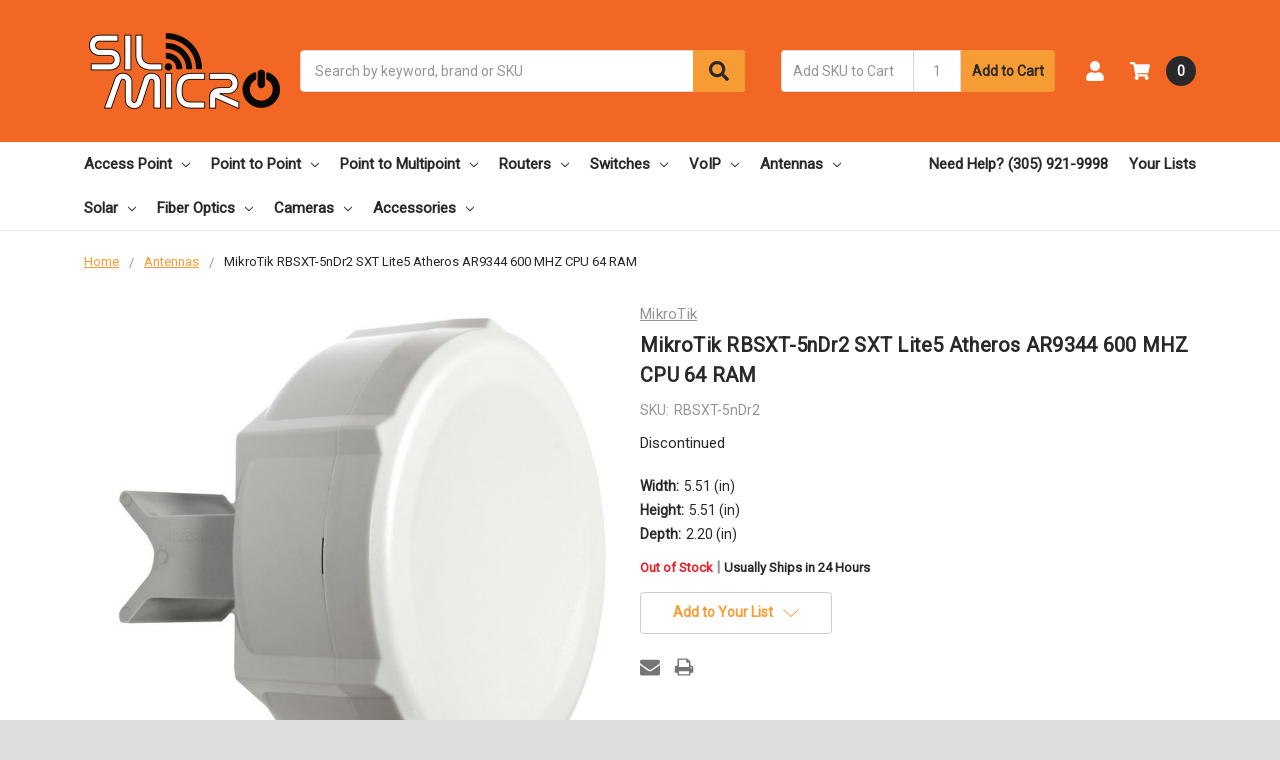

--- FILE ---
content_type: text/html; charset=UTF-8
request_url: https://www.silmicro.com/antennas/mikrotik-rbsxt-5ndr2-sxt-lite5-atheros-ar9344-600-mhz-cpu-64-ram/
body_size: 25000
content:
    



<!DOCTYPE html>
<html class="no-js" lang="en">
    <head>
        <title>MikroTik RBSXT-5nDr2, SXT Lite5, Atheros AR9344, 600 MHZ CPU, 64 RAM, ( RBSXT 5nDr2 )</title>
        <link rel="dns-prefetch preconnect" href="https://cdn11.bigcommerce.com/s-cpigx" crossorigin><link rel="dns-prefetch preconnect" href="https://fonts.googleapis.com/" crossorigin><link rel="dns-prefetch preconnect" href="https://fonts.gstatic.com/" crossorigin>
        <meta property="og:url" content="https://www.silmicro.com/antennas/mikrotik-rbsxt-5ndr2-sxt-lite5-atheros-ar9344-600-mhz-cpu-64-ram/" /><meta property="og:site_name" content="Sil Micro" /><meta name="keywords" content="RBSXT-5nDr2"><meta name="description" content="MikroTik RBSXT-5nDr2, SXT Lite5, Atheros AR9344, 600 MHZ CPU, 64 RAM, ( RBSXT 5nDr2 )"><link rel='canonical' href='https://www.silmicro.com/antennas/mikrotik-rbsxt-5ndr2-sxt-lite5-atheros-ar9344-600-mhz-cpu-64-ram/' /><meta name='platform' content='bigcommerce.stencil' /><meta property="og:type" content="product" />
<meta property="og:title" content="MikroTik RBSXT-5nDr2 SXT Lite5 Atheros AR9344  600 MHZ CPU 64 RAM" />
<meta property="og:description" content="MikroTik RBSXT-5nDr2, SXT Lite5, Atheros AR9344, 600 MHZ CPU, 64 RAM, ( RBSXT 5nDr2 )" />
<meta property="og:image" content="https://cdn11.bigcommerce.com/s-cpigx/products/237/images/1447/RBSXT_5nDr2__45512.1613169074.300.400.jpg?c=2" />
<meta property="fb:admins" content="fernando@silmicro.com" />
<meta property="pinterest:richpins" content="enabled" />
        
         

        <link href="https://cdn11.bigcommerce.com/s-cpigx/product_images/flavy.jpg?t=1439331002" rel="shortcut icon">
        <meta name="viewport" content="width=device-width, initial-scale=1, maximum-scale=1">
        <meta name="ft-name" content="Camden Marketplace">
        <meta name="ft-version" content="1.7.1">


<meta name="robots" content="index, follow, archive">

        <script>
            // Change document class from no-js to js so we can detect this in css
            document.documentElement.className = document.documentElement.className.replace('no-js', 'js');
        </script>
        <script>
            window.lazySizesConfig = window.lazySizesConfig || {};
            window.lazySizesConfig.loadMode = 1;
        </script>
        <script async src="https://cdn11.bigcommerce.com/s-cpigx/stencil/2ac5d750-5c26-013a-5527-2a05743c2f77/e/9ab8e7a0-9750-013a-1a68-5a8159958944/dist/theme-bundle.head_async.js"></script>
        <link href="https://fonts.googleapis.com/css?family=Open+Sans:600,400%7CRoboto:400&display=swap" rel="stylesheet">
        <link data-stencil-stylesheet href="https://cdn11.bigcommerce.com/s-cpigx/stencil/2ac5d750-5c26-013a-5527-2a05743c2f77/e/9ab8e7a0-9750-013a-1a68-5a8159958944/css/theme-784bed10-e906-013b-9828-427feb019367.css" rel="stylesheet">

        <link href="https://cdn11.bigcommerce.com/s-cpigx/content/css/custom.css?c=6420152" rel="stylesheet">

        <!-- Start Tracking Code for analytics_facebook -->

<script>
!function(f,b,e,v,n,t,s){if(f.fbq)return;n=f.fbq=function(){n.callMethod?n.callMethod.apply(n,arguments):n.queue.push(arguments)};if(!f._fbq)f._fbq=n;n.push=n;n.loaded=!0;n.version='2.0';n.queue=[];t=b.createElement(e);t.async=!0;t.src=v;s=b.getElementsByTagName(e)[0];s.parentNode.insertBefore(t,s)}(window,document,'script','https://connect.facebook.net/en_US/fbevents.js');

fbq('set', 'autoConfig', 'false', '457448745441966');
fbq('dataProcessingOptions', ['LDU'], 0, 0);
fbq('init', '457448745441966', {"external_id":"fe1fc0ba-16f6-4fb5-a604-6a6a58f4969a"});
fbq('set', 'agent', 'bigcommerce', '457448745441966');

function trackEvents() {
    var pathName = window.location.pathname;

    fbq('track', 'PageView', {}, "");

    // Search events start -- only fire if the shopper lands on the /search.php page
    if (pathName.indexOf('/search.php') === 0 && getUrlParameter('search_query')) {
        fbq('track', 'Search', {
            content_type: 'product_group',
            content_ids: [],
            search_string: getUrlParameter('search_query')
        });
    }
    // Search events end

    // Wishlist events start -- only fire if the shopper attempts to add an item to their wishlist
    if (pathName.indexOf('/wishlist.php') === 0 && getUrlParameter('added_product_id')) {
        fbq('track', 'AddToWishlist', {
            content_type: 'product_group',
            content_ids: []
        });
    }
    // Wishlist events end

    // Lead events start -- only fire if the shopper subscribes to newsletter
    if (pathName.indexOf('/subscribe.php') === 0 && getUrlParameter('result') === 'success') {
        fbq('track', 'Lead', {});
    }
    // Lead events end

    // Registration events start -- only fire if the shopper registers an account
    if (pathName.indexOf('/login.php') === 0 && getUrlParameter('action') === 'account_created') {
        fbq('track', 'CompleteRegistration', {}, "");
    }
    // Registration events end

    

    function getUrlParameter(name) {
        var cleanName = name.replace(/[\[]/, '\[').replace(/[\]]/, '\]');
        var regex = new RegExp('[\?&]' + cleanName + '=([^&#]*)');
        var results = regex.exec(window.location.search);
        return results === null ? '' : decodeURIComponent(results[1].replace(/\+/g, ' '));
    }
}

if (window.addEventListener) {
    window.addEventListener("load", trackEvents, false)
}
</script>
<noscript><img height="1" width="1" style="display:none" alt="null" src="https://www.facebook.com/tr?id=457448745441966&ev=PageView&noscript=1&a=plbigcommerce1.2&eid="/></noscript>

<!-- End Tracking Code for analytics_facebook -->

<!-- Start Tracking Code for analytics_googleanalytics -->

<script async src="https://www.googletagmanager.com/gtag/js?id=UA-67113808-1"></script>
<script>
window.dataLayer = window.dataLayer || [];
function gtag(){dataLayer.push(arguments);}
gtag('js', new Date());
gtag('config', 'UA-67113808-1');

function trackEcommerce() {
    function gaAddTrans(orderID, store, total, tax, shipping, city, state, country, currency, channelInfo) {
        var transaction = {
            id: orderID,
            affiliation: store,
            revenue: total,
            tax: tax,
            shipping: shipping,
            city: city,
            state: state,
            country: country
        };

        if (currency) {
            transaction.currency = currency;
        }

        ga('ecommerce:addTransaction', transaction);
    }
    
    function gaAddItems(orderID, sku, product, variation, price, qty) {
        ga('ecommerce:addItem', {
            id: orderID,
            sku: sku,
            name: product,
            category: variation,
            price: price,
            quantity: qty
        });
    }

    function gaTrackTrans() {
        ga('ecommerce:send');
    }

    function gtagAddTrans(orderID, store, total, tax, shipping, city, state, country, currency, channelInfo) {
        this.transaction = {
            transaction_id: orderID,
            affiliation: store,
            value: total,
            tax: tax,
            shipping: shipping,
            items: []
        };

        if (currency) {
            this.transaction.currency = currency;
        }
    }

    function gtagAddItem(orderID, sku, product, variation, price, qty) {
        this.transaction.items.push({
            id: sku,
            name: product,
            category: variation,
            price: price,
            quantity: qty
        });
    }

    function gtagTrackTrans() {
        gtag('event', 'purchase', this.transaction);        
        this.transaction = null;
    }

    if (typeof gtag === 'function') {
        this._addTrans = gtagAddTrans;
        this._addItem = gtagAddItem;
        this._trackTrans = gtagTrackTrans;
    } else if (typeof ga === 'function') {
        this._addTrans = gaAddTrans;
        this._addItem = gaAddItems;
        this._trackTrans = gaTrackTrans;
    }
}

var pageTracker = new trackEcommerce();

</script>  

<!-- BING Tracking -->
<script>(function(w,d,t,r,u){var f,n,i;w[u]=w[u]||[],f=function(){var o={ti:"17542037"};o.q=w[u],w[u]=new UET(o),w[u].push("pageLoad")},n=d.createElement(t),n.src=r,n.async=1,n.onload=n.onreadystatechange=function(){var s=this.readyState;s&&s!=="loaded"&&s!=="complete"||(f(),n.onload=n.onreadystatechange=null)},i=d.getElementsByTagName(t)[0],i.parentNode.insertBefore(n,i)})(window,document,"script","//bat.bing.com/bat.js","uetq");</script>
<!-- End BING Tracking -->
 

<!-- End Tracking Code for analytics_googleanalytics -->

<!-- Start Tracking Code for analytics_siteverification -->

<meta name="google-site-verification" content="278c5HJJlMA8AbaGHLs8dFYuZHybhOkd2jYXQr4mpnY" />

<!-- End Tracking Code for analytics_siteverification -->


<script type="text/javascript" src="https://checkout-sdk.bigcommerce.com/v1/loader.js" defer></script>
<script type="text/javascript">
var BCData = {"product_attributes":{"sku":"RBSXT-5nDr2","upc":null,"mpn":"RBSXT-5nDr2","gtin":null,"weight":{"formatted":"2.00 LBS","value":2},"base":true,"image":null,"price":{"price_range":[],"retail_price_range":[]},"out_of_stock_behavior":"label_option","out_of_stock_message":"Out of Stock","available_modifier_values":[],"in_stock_attributes":[],"stock":0,"instock":false,"stock_message":"Out of Stock","purchasable":false,"purchasing_message":"The selected product combination is currently unavailable.","call_for_price_message":"Discontinued"}};
</script>
<!-- Global site tag (gtag.js) - Google Ads: 962286981 -->
<script async src="https://www.googletagmanager.com/gtag/js?id=AW-962286981"></script>
<script>
  window.dataLayer = window.dataLayer || [];
  function gtag(){dataLayer.push(arguments);}
  gtag('js', new Date());

  gtag('config', 'AW-962286981');
</script>
<script>
  window.addEventListener('load', function() {
    var set = setInterval(function() {
      if (document.querySelector('#contact-us-success')) {
        if (document.querySelector('#contact-us-success').innerText.includes("We've received your feedback and will respond shortly if required. Continue.")) {
          gtag('event', 'conversion', {
            'send_to': 'AW-962286981/xBWBCP_o8vMBEIWr7coD'
          });
          clearInterval(set);
        }
      }
    }, 1000)

    var len = document.querySelectorAll('[value="Add to Cart"]').length;
    for (i = 0; i < len; i++) {
      document.querySelectorAll('[value="Add to Cart"]')[i].addEventListener('click', function() {
        gtag('event', 'conversion', {
          'send_to': 'AW-962286981/NrLeCPSEqFcQhavtygM'
        });
      })
    }


  });

</script>

<script>
  window.addEventListener('load', function() {
    if (window.location.pathname == "/checkout") {
      gtag('event', 'conversion', {'send_to': 'AW-962286981/Bw90CLbnqVcQhavtygM'});
    }
  });

</script>


<script nonce="">
(function () {
    var xmlHttp = new XMLHttpRequest();

    xmlHttp.open('POST', 'https://bes.gcp.data.bigcommerce.com/nobot');
    xmlHttp.setRequestHeader('Content-Type', 'application/json');
    xmlHttp.send('{"store_id":"576782","timezone_offset":"-4.0","timestamp":"2026-01-26T05:02:55.54800200Z","visit_id":"13335253-df4e-40b0-b5de-e82ac112ab50","channel_id":1}');
})();
</script>

        

        
        
        
        
        
        
        
        
        
        
        <!-- snippet location htmlhead -->
        
        
        
   <script type="application/ld+json">
{
  "@context": "https://schema.org",
  "@type": "Organization",
  "name": "Sil Micro",
  "url": "https://www.silmicro.com/",
  "logo": "https://cdn11.bigcommerce.com/s-cpigx/images/stencil/200x150/logo_2_1620312874__92579.original.png",
  "sameAs": [
    "https://www.facebook.com/SilMicroCorp",
    "https://twitter.com/Sil_Micro",
    "https://www.instagram.com/silmicrocorp/",
    "https://www.linkedin.com/company/sil-micro-corp"
  ]
}
</script>


<script type="application/ld+json">
{
  "@context": "https://schema.org/",
  "@type": "WebSite",
  "name": "Sil Micro",
  "url": "https://www.silmicro.com/",
  "potentialAction": {
    "@type": "SearchAction",
    "target": "https://www.silmicro.com/search.php?search_query={search_term_string}",
    "query-input": "required name=search_term_string"
  }
}
</script>



<script type="application/ld+json">
{
  "@context": "https://schema.org",
  "@type": "LocalBusiness",
  "name": "Sil Micro",
  "image": "https://cdn11.bigcommerce.com/s-cpigx/images/stencil/200x150/logo_2_1620312874__92579.original.png",
  "@id": "https://www.silmicro.com/",
  "url": "https://www.silmicro.com/",
  "telephone": "(305) 921-9998",
  "priceRange": "$",
  "address": {
    "@type": "PostalAddress",
    "streetAddress": "3566 NW 115 Ave",
    "addressLocality": "Doral",
    "addressRegion": "FL",
    "postalCode": "33178",
    "addressCountry": "US"
  },
  "geo": {
    "@type": "GeoCoordinates",
    "latitude": 25.8064869,
    "longitude": -80.3838114
  } ,
  "sameAs": [
    "https://www.facebook.com/SilMicroCorp",
    "https://twitter.com/Sil_Micro",
    "https://www.instagram.com/silmicrocorp/",
    "https://www.linkedin.com/company/sil-micro-corp"
  ] 
}
</script>     
        
        
        
      <style>
          .category__description #cat-more {
              display:none;
          }
         .category__description #read-more-dots {
             opacity:0;
             display:none !important;
         }
         .category__description #cat-readmore-btn {
                 margin-bottom:30px;
                 text-align: right;
                 border-color: #f79b34;
                 background: #f79b34;
                 color: #292929;
                 width: 100px;
                text-align: center;
                margin-left: auto;
                cursor:pointer;
                padding:5px;
         }
                    .category__description .sxotable td, .sxotable th {
              border: 1px solid #000;
              padding: 8px;
            }

                .category__description .sxotable tr:nth-child(even){background-color: #f2f2f2;}
                
                .category__description .sxotable tr:hover {background-color: #ddd;}
                
                .category__description .sxotable th {
                  padding-top: 12px;
                  padding-bottom: 12px;
                  text-align: left;
                  background-color: #04AA6D;
                  color: white;
                }
          
          
          /*FAQu*/
#k-faq-accord {margin-bottom:50px;}
#k-faq-accord h3 {margin: 0;}
#k-faq-accord{max-width: 1000px;width: 100%;margin: 0 auto;clear: both;padding: 0;}
#k-faq-accord input { position: absolute;opacity: 0;z-index: -1;}
#k-faq-accord .tabs {border-radius: 0px;overflow: hidden;border:1px solid #eee;}
#k-faq-accord .tab {width: 100%;color: white;overflow: hidden;}
#k-faq-accord .tab-label {display: -webkit-box;display: flex;-webkit-box-pack: justify;justify-content: space-between;padding: 1em;font-weight: bold;cursor: pointer;color:#111;transition: all .3s;border-top: 1px solid #eee;}
#k-faq-accord .tab:first-child .tab-label{border-top:none;}
#k-faq-accord .tab-label:hover {background: #eee;}
#k-faq-accord .tab-label::after {content: "\276F";width: 1em;height: 1em;text-align: center;-webkit-transition: all .3s;transition: all .3s;  display: flex;justify-content: center;align-items: center;    -webkit-transform: rotateZ(90deg);transform: rotateZ(90deg);}
#k-faq-accord .tab-content {max-height: 0;padding: 0 1em;color: #111;background: white;-webkit-transition: all .3s;transition: all .3s;}
#k-faq-accord .tab-close {display: -webkit-box;display: flex;-webkit-box-pack: end;justify-content: flex-end;padding: 1em;font-size: 0.75em;background: #29abe2;cursor: pointer;}
#k-faq-accord .tab-close:hover {background: #29abe2;}
#k-faq-accord input:checked + .tab-label,#k-faq-accord input:checked + h3 >.tab-label { background: #eee;color:#111;}
#k-faq-accord input:checked + .tab-label::after, #k-faq-accord input:checked + h3 >.tab-label::after {-webkit-transform: rotateZ(180deg);transform: rotateZ(180deg);}
#k-faq-accord input:checked ~ .tab-content {max-height: 100vh;padding: 1em;}
#k-faq-accord .tab-content {display:block;}
#k-faq-accord h2 {text-align:center;}

          
      </style>  
        
   
   <script>
       
       function catReadMore() {
  var readmoredots = document.getElementById("read-more-dots");
  var catmoreText = document.getElementById("cat-more");
  var catbtnText = document.getElementById("cat-readmore-btn");

  if (readmoredots.style.display === "none") {
    readmoredots.style.display = "inline";
    catbtnText.innerHTML = "Read more";
    catmoreText.style.display = "none";
  } else {
    readmoredots.style.display = "none";
    catbtnText.innerHTML = "Read less";
    catmoreText.style.display = "inline";
  }
}
       
   </script>     
        
        
    </head>
    <body>
        <!-- snippet location header -->
        <svg data-src="https://cdn11.bigcommerce.com/s-cpigx/stencil/2ac5d750-5c26-013a-5527-2a05743c2f77/e/9ab8e7a0-9750-013a-1a68-5a8159958944/img/icon-sprite.svg" class="icons-svg-sprite"></svg>


        <div data-content-region="above_header_banner--global"><div data-layout-id="dc82113b-9530-49e6-8545-50568cc66b50">       <div data-sub-layout-container="69ec1bde-2f84-45fb-923f-0f14b127d597" data-layout-name="Layout">
    <style data-container-styling="69ec1bde-2f84-45fb-923f-0f14b127d597">
        [data-sub-layout-container="69ec1bde-2f84-45fb-923f-0f14b127d597"] {
            box-sizing: border-box;
            display: flex;
            flex-wrap: wrap;
            z-index: 0;
            position: relative;
            padding-top: 0px;
            padding-right: 0px;
            padding-bottom: 0px;
            padding-left: 0px;
            margin-top: 0px;
            margin-right: 0px;
            margin-bottom: 0px;
            margin-left: 0px;
            border-width: px;
            border-style: ;
            border-color: ;
        }

        [data-sub-layout-container="69ec1bde-2f84-45fb-923f-0f14b127d597"]:after {
            display: block;
            position: absolute;
            top: 0;
            left: 0;
            bottom: 0;
            right: 0;
            background-size: cover;
            z-index: auto;
        }
    </style>

    <div data-sub-layout="6fe212c5-8bab-47b5-989f-01ccd3f0351a">
        <style data-column-styling="6fe212c5-8bab-47b5-989f-01ccd3f0351a">
            [data-sub-layout="6fe212c5-8bab-47b5-989f-01ccd3f0351a"] {
                display: flex;
                flex-direction: column;
                box-sizing: border-box;
                flex-basis: 100%;
                max-width: 100%;
                z-index: 0;
                position: relative;
                padding-top: 0px;
                padding-right: 10.5px;
                padding-bottom: 0px;
                padding-left: 10.5px;
                margin-top: 0px;
                margin-right: 0px;
                margin-bottom: 0px;
                margin-left: 0px;
                border-width: px;
                border-style: ;
                border-color: ;
                justify-content: center;
            }
            [data-sub-layout="6fe212c5-8bab-47b5-989f-01ccd3f0351a"]:after {
                display: block;
                position: absolute;
                top: 0;
                left: 0;
                bottom: 0;
                right: 0;
                background-size: cover;
                z-index: auto;
            }
            @media only screen and (max-width: 700px) {
                [data-sub-layout="6fe212c5-8bab-47b5-989f-01ccd3f0351a"] {
                    flex-basis: 100%;
                    max-width: 100%;
                }
            }
        </style>
    </div>
</div>

</div></div>
<div data-content-region="above_header_banner"></div>
<div data-content-region="above_header--global"><div data-layout-id="9c4c9d44-5b86-40d3-b1b7-09f36f58fbf8">       <div data-sub-layout-container="5cde5390-697f-4a0d-886f-4c206c364715" data-layout-name="Layout">
    <style data-container-styling="5cde5390-697f-4a0d-886f-4c206c364715">
        [data-sub-layout-container="5cde5390-697f-4a0d-886f-4c206c364715"] {
            box-sizing: border-box;
            display: flex;
            flex-wrap: wrap;
            z-index: 0;
            position: relative;
            padding-top: 0px;
            padding-right: 0px;
            padding-bottom: 0px;
            padding-left: 0px;
            margin-top: 0px;
            margin-right: 0px;
            margin-bottom: 0px;
            margin-left: 0px;
            border-width: px;
            border-style: ;
            border-color: ;
        }

        [data-sub-layout-container="5cde5390-697f-4a0d-886f-4c206c364715"]:after {
            display: block;
            position: absolute;
            top: 0;
            left: 0;
            bottom: 0;
            right: 0;
            background-size: cover;
            z-index: auto;
        }
    </style>

    <div data-sub-layout="d43ffe04-5b63-4f05-9cb7-dbbaa684b126">
        <style data-column-styling="d43ffe04-5b63-4f05-9cb7-dbbaa684b126">
            [data-sub-layout="d43ffe04-5b63-4f05-9cb7-dbbaa684b126"] {
                display: flex;
                flex-direction: column;
                box-sizing: border-box;
                flex-basis: 100%;
                max-width: 100%;
                z-index: 0;
                position: relative;
                padding-top: 0px;
                padding-right: 10.5px;
                padding-bottom: 0px;
                padding-left: 10.5px;
                margin-top: 0px;
                margin-right: 0px;
                margin-bottom: 0px;
                margin-left: 0px;
                border-width: px;
                border-style: ;
                border-color: ;
                justify-content: center;
            }
            [data-sub-layout="d43ffe04-5b63-4f05-9cb7-dbbaa684b126"]:after {
                display: block;
                position: absolute;
                top: 0;
                left: 0;
                bottom: 0;
                right: 0;
                background-size: cover;
                z-index: auto;
            }
            @media only screen and (max-width: 700px) {
                [data-sub-layout="d43ffe04-5b63-4f05-9cb7-dbbaa684b126"] {
                    flex-basis: 100%;
                    max-width: 100%;
                }
            }
        </style>
    </div>
</div>

</div></div>
<div data-content-region="above_header"></div>
<header class="header  header--gift-certificate-disabled   header--no-margin   header--logo-image header--nav-simple header--width-contained" role="banner">
  <div class="header__inner">
    <a href="#" class="mobileMenu-toggle " data-mobile-menu-toggle="menu">
        <span class="mobileMenu-toggleIcon">Toggle menu</span>
    </a>

    <div class="header-logo  header-logo--image   header-logo--center   ">
        <a href="https://www.silmicro.com/" >
            <img class="header-logo-image" src="https://cdn11.bigcommerce.com/s-cpigx/images/stencil/200x100/silmicro_logo_real_small_1644615879__40604.original.png" alt="Sil Micro" title="Sil Micro">
</a>
    </div>

    <div class="search-utils ">
        <div class="search " id="quickSearch" aria-hidden="true" tabindex="-1" data-prevent-quick-search-close>
            <!-- snippet location forms_search -->
<form class="form" action="/search.php">
    <fieldset class="form-fieldset">
        <div class="form-field">
            <label class="is-srOnly" for="search_query">Search</label>
            <input class="form-input" data-search-quick name="search_query" id="search_query" data-error-message="Search field cannot be empty." placeholder="Search by keyword, brand or SKU" autocomplete="off" autocorrect="off">
            <button type="submit" class="search-button" type="submit">
                <div class="search-button-icon">
                    <svg>
                        <use xlink:href="#icon-search"></use>
                    </svg>
                </div>
            </button>
        </div>
    </fieldset>
</form>
<section class="quickSearchResults" data-bind="html: results"></section>
        </div>

            <div class="sku-add sku-add--sku">
    <form class="form js-quick-add" action="/cart.php" method="post" enctype="multipart/form-data" data-error="Please complete the SKU and quantity fields">
    <div class="add-sku-item"></div>
        <fieldset class="form-fieldset">
            <div class="form-field">
                <div class="form-input-wrap">
                    <input class="form-input form-input--sku-num" name="sku" type="text" placeholder="Add SKU to Cart" data-sku autocorrect="off">
                    <input class="form-input form-input--sku-qty" name="qty" type="tel" value="1" min="1" data-qty autocomplete="off">
                </div>
                <span class="quick-add-result"></span>
                <button type="submit" class="search-button" type="submit">Add to Cart</button>
            </div>
        </fieldset>
    </form>
</div>
    </div>

    <nav class="navUser sticky">
    <ul class="navUser-section navUser-section--alt">


        <li class="navUser-item navUser-item--account">
            <a class="navUser-action " href="/account.php" ><span class="top-utilities-icon"><svg><use xlink:href="#icon-user"></use></svg></span><span class="navUser-text"> Account</span> </a>
        </li>

        <li class="navUser-item navUser-item--cart">
    <a
        class="navUser-action"
        data-cart-preview
        data-dropdown="cart-preview-dropdown"
        data-options="align:right"
        href="/cart.php">
        <span class="navUser-item-cartLabel"><span class="top-utilities-icon"><svg><use xlink:href="#icon-shopping-cart"></use></svg></span><span class="cartLabel"></span></span> <span class="countPill countPill--positive cart-quantity">0</span>
    </a>

    <div class="dropdown-menu" id="cart-preview-dropdown" data-dropdown-content aria-autoclose="false" aria-hidden="true">
        <div class="side-cart side-cart-container">
            <div class="side-cart-title">Your Cart</div>
            <div class="side-cart-content"></div>
            <div class="side-cart-details"></div>
            <div class="side-cart-actions"></div>
        </div>
    </div>
</li>
    </ul>
</nav>

  </div>
  <div class="header__bottom-nav ">
    <div class="header__bottom-nav-inner">
      <div class="navPages-container " id="menu" data-menu>
          <nav class="navPages " data-options="">
    <ul class="navPages-list navPages-list-depth-max simple">
                                <li class="navPages-item">
                            <a class="navPages-action has-subMenu is-root" href="https://www.silmicro.com/wifi-wireless-access-point/" data-collapsible="navPages-67">
            Access Point <i class="icon navPages-action-moreIcon" aria-hidden="true"><svg><use xlink:href="#icon-chevron-down" /></svg></i>
        </a>
    <div class="navPage-subMenu navPage-subMenu-horizontal navPage-subMenu--simple" id="navPages-67" aria-hidden="true" tabindex="-1">
    <ul class="navPage-subMenu-list">
            <li class="navPage-subMenu-item-parent">
                <a class="navPage-subMenu-action navPages-action" href="https://www.silmicro.com/wifi-wireless-access-point/">All Access Point</a>
            </li>
            <li class="navPage-subMenu-item-child">
                    <a class="navPage-subMenu-action navPages-action navPages-action-depth-max" href="https://www.silmicro.com/wi-fi-6-access-point/">Wi-Fi 6 Access Point</a>
            </li>
            <li class="navPage-subMenu-item-child">
                    <a class="navPage-subMenu-action navPages-action navPages-action-depth-max" href="https://www.silmicro.com/wi-fi-5-access-point/">Wi-Fi 5 Access Point</a>
            </li>
            <li class="navPage-subMenu-item-child">
                    <a class="navPage-subMenu-action navPages-action navPages-action-depth-max" href="https://www.silmicro.com/wi-fi-4-access-point/">Wi-Fi 4 Access Point</a>
            </li>
            <li class="navPage-subMenu-item-child">
                    <a class="navPage-subMenu-action navPages-action navPages-action-depth-max" href="https://www.silmicro.com/wi-fi-3-access-point/">Wi-Fi 3 Access Point</a>
            </li>
            <li class="navPage-subMenu-item-child">
                        <a class="navPage-subMenu-action navPages-action has-subMenu" href="https://www.silmicro.com/cpe-customer-premises-equipment/" data-collapsible="navPages-89">
                            CPE <i class="icon navPages-action-moreIcon" aria-hidden="true"><svg><use xlink:href="#icon-chevron-down" /></svg></i>
                        </a>
                        <div class="navPage-subMenu navPage-subMenu-horizontal navPage-subMenu--simple" id="navPages-89" aria-hidden="true" tabindex="-1">
    <ul class="navPage-subMenu-list">
            <li class="navPage-subMenu-item-parent">
                <a class="navPage-subMenu-action navPages-action" href="https://www.silmicro.com/cpe-customer-premises-equipment/">All CPE</a>
            </li>
            <li class="navPage-subMenu-item-child">
                    <a class="navPage-subMenu-action navPages-action navPages-action-depth-max" href="https://www.silmicro.com/airmax-cpe/">Airmax CPE</a>
            </li>
            <li class="navPage-subMenu-item-child">
                    <a class="navPage-subMenu-action navPages-action navPages-action-depth-max" href="https://www.silmicro.com/ubiquiti-ltu/">Ubiquiti LTU</a>
            </li>
            <li class="navPage-subMenu-item-child">
                    <a class="navPage-subMenu-action navPages-action navPages-action-depth-max" href="https://www.silmicro.com/ufiber-cpe/">Ufiber CPE</a>
            </li>
    </ul>
</div>
            </li>
            <li class="navPage-subMenu-item-child">
                        <a class="navPage-subMenu-action navPages-action has-subMenu" href="https://www.silmicro.com/lte/" data-collapsible="navPages-215">
                            LTE <i class="icon navPages-action-moreIcon" aria-hidden="true"><svg><use xlink:href="#icon-chevron-down" /></svg></i>
                        </a>
                        <div class="navPage-subMenu navPage-subMenu-horizontal navPage-subMenu--simple" id="navPages-215" aria-hidden="true" tabindex="-1">
    <ul class="navPage-subMenu-list">
            <li class="navPage-subMenu-item-parent">
                <a class="navPage-subMenu-action navPages-action" href="https://www.silmicro.com/lte/">All LTE</a>
            </li>
            <li class="navPage-subMenu-item-child">
                    <a class="navPage-subMenu-action navPages-action navPages-action-depth-max" href="https://www.silmicro.com/access-point-lte/">Access Point LTE</a>
            </li>
            <li class="navPage-subMenu-item-child">
                    <a class="navPage-subMenu-action navPages-action navPages-action-depth-max" href="https://www.silmicro.com/access-point-lte12/">Access Point LTE12</a>
            </li>
            <li class="navPage-subMenu-item-child">
                    <a class="navPage-subMenu-action navPages-action navPages-action-depth-max" href="https://www.silmicro.com/access-point-lte6/">Access Point LTE6</a>
            </li>
            <li class="navPage-subMenu-item-child">
                    <a class="navPage-subMenu-action navPages-action navPages-action-depth-max" href="https://www.silmicro.com/antenna-lte6-cat6/">Antenna LTE6 CAT6</a>
            </li>
            <li class="navPage-subMenu-item-child">
                    <a class="navPage-subMenu-action navPages-action navPages-action-depth-max" href="https://www.silmicro.com/router-lte6/">Router LTE6</a>
            </li>
    </ul>
</div>
            </li>
            <li class="navPage-subMenu-item-child">
                    <a class="navPage-subMenu-action navPages-action navPages-action-depth-max" href="https://www.silmicro.com/unifi-wireless-access-point/">Unifi Wireless Access Point</a>
            </li>
    </ul>
</div>
                </li>
                <li class="navPages-item">
                            <a class="navPages-action has-subMenu is-root" href="https://www.silmicro.com/point-to-point/" data-collapsible="navPages-195">
            Point to Point <i class="icon navPages-action-moreIcon" aria-hidden="true"><svg><use xlink:href="#icon-chevron-down" /></svg></i>
        </a>
    <div class="navPage-subMenu navPage-subMenu-horizontal navPage-subMenu--simple" id="navPages-195" aria-hidden="true" tabindex="-1">
    <ul class="navPage-subMenu-list">
            <li class="navPage-subMenu-item-parent">
                <a class="navPage-subMenu-action navPages-action" href="https://www.silmicro.com/point-to-point/">All Point to Point</a>
            </li>
            <li class="navPage-subMenu-item-child">
                    <a class="navPage-subMenu-action navPages-action navPages-action-depth-max" href="https://www.silmicro.com/ptp-2-4ghz-1/">PtP 2.4GHz</a>
            </li>
            <li class="navPage-subMenu-item-child">
                    <a class="navPage-subMenu-action navPages-action navPages-action-depth-max" href="https://www.silmicro.com/ptp-3ghz-1/">PtP 3GHz</a>
            </li>
            <li class="navPage-subMenu-item-child">
                    <a class="navPage-subMenu-action navPages-action navPages-action-depth-max" href="https://www.silmicro.com/ptp-4ghz-1/">PtP 4GHz</a>
            </li>
            <li class="navPage-subMenu-item-child">
                    <a class="navPage-subMenu-action navPages-action navPages-action-depth-max" href="https://www.silmicro.com/ptp-5ghz-1/">PtP 5GHz</a>
            </li>
            <li class="navPage-subMenu-item-child">
                    <a class="navPage-subMenu-action navPages-action navPages-action-depth-max" href="https://www.silmicro.com/ptp-6ghz-1/">PtP 6GHz</a>
            </li>
            <li class="navPage-subMenu-item-child">
                    <a class="navPage-subMenu-action navPages-action navPages-action-depth-max" href="https://www.silmicro.com/ptp-11ghz-1/">PtP 11GHz</a>
            </li>
            <li class="navPage-subMenu-item-child">
                    <a class="navPage-subMenu-action navPages-action navPages-action-depth-max" href="https://www.silmicro.com/ptp-24ghz-1/">PtP 24GHz</a>
            </li>
            <li class="navPage-subMenu-item-child">
                    <a class="navPage-subMenu-action navPages-action navPages-action-depth-max" href="https://www.silmicro.com/ptp-60ghz-1/">PtP 60GHz</a>
            </li>
            <li class="navPage-subMenu-item-child">
                    <a class="navPage-subMenu-action navPages-action navPages-action-depth-max" href="https://www.silmicro.com/ptp-dual-band/">PtP Dual Band</a>
            </li>
            <li class="navPage-subMenu-item-child">
                    <a class="navPage-subMenu-action navPages-action navPages-action-depth-max" href="https://www.silmicro.com/ptp-backhaul/">PtP Backhaul</a>
            </li>
    </ul>
</div>
                </li>
                <li class="navPages-item">
                            <a class="navPages-action has-subMenu is-root" href="https://www.silmicro.com/point-to-multipoint/" data-collapsible="navPages-197">
            Point to Multipoint <i class="icon navPages-action-moreIcon" aria-hidden="true"><svg><use xlink:href="#icon-chevron-down" /></svg></i>
        </a>
    <div class="navPage-subMenu navPage-subMenu-horizontal navPage-subMenu--simple" id="navPages-197" aria-hidden="true" tabindex="-1">
    <ul class="navPage-subMenu-list">
            <li class="navPage-subMenu-item-parent">
                <a class="navPage-subMenu-action navPages-action" href="https://www.silmicro.com/point-to-multipoint/">All Point to Multipoint</a>
            </li>
            <li class="navPage-subMenu-item-child">
                    <a class="navPage-subMenu-action navPages-action navPages-action-depth-max" href="https://www.silmicro.com/ptmp-2-4ghz-1/">PtMP 2.4GHz</a>
            </li>
            <li class="navPage-subMenu-item-child">
                    <a class="navPage-subMenu-action navPages-action navPages-action-depth-max" href="https://www.silmicro.com/ptmp-3ghz-1/">PtMP 3GHz</a>
            </li>
            <li class="navPage-subMenu-item-child">
                    <a class="navPage-subMenu-action navPages-action navPages-action-depth-max" href="https://www.silmicro.com/ptmp-5ghz/">PtMP 5GHz</a>
            </li>
            <li class="navPage-subMenu-item-child">
                    <a class="navPage-subMenu-action navPages-action navPages-action-depth-max" href="https://www.silmicro.com/ptmp-60ghz/">PtMP 60GHz</a>
            </li>
            <li class="navPage-subMenu-item-child">
                    <a class="navPage-subMenu-action navPages-action navPages-action-depth-max" href="https://www.silmicro.com/ptmp-dual-band-1/">PtMP Dual Band</a>
            </li>
            <li class="navPage-subMenu-item-child">
                    <a class="navPage-subMenu-action navPages-action navPages-action-depth-max" href="https://www.silmicro.com/ubiquiti-networks-ltu/">Ubiquiti Networks LTU</a>
            </li>
    </ul>
</div>
                </li>
                <li class="navPages-item">
                            <a class="navPages-action has-subMenu is-root" href="https://www.silmicro.com/internet-networking-routers/" data-collapsible="navPages-20">
            Routers <i class="icon navPages-action-moreIcon" aria-hidden="true"><svg><use xlink:href="#icon-chevron-down" /></svg></i>
        </a>
    <div class="navPage-subMenu navPage-subMenu-horizontal navPage-subMenu--simple" id="navPages-20" aria-hidden="true" tabindex="-1">
    <ul class="navPage-subMenu-list">
            <li class="navPage-subMenu-item-parent">
                <a class="navPage-subMenu-action navPages-action" href="https://www.silmicro.com/internet-networking-routers/">All Routers</a>
            </li>
            <li class="navPage-subMenu-item-child">
                    <a class="navPage-subMenu-action navPages-action navPages-action-depth-max" href="https://www.silmicro.com/wireless-wifi-routers/">Wireless Routers</a>
            </li>
            <li class="navPage-subMenu-item-child">
                    <a class="navPage-subMenu-action navPages-action navPages-action-depth-max" href="https://www.silmicro.com/cloud-router-switch/">Cloud Router Switch</a>
            </li>
            <li class="navPage-subMenu-item-child">
                    <a class="navPage-subMenu-action navPages-action navPages-action-depth-max" href="https://www.silmicro.com/cloud-core-routers/">Cloud Core Routers</a>
            </li>
            <li class="navPage-subMenu-item-child">
                    <a class="navPage-subMenu-action navPages-action navPages-action-depth-max" href="https://www.silmicro.com/mikrotik-routerboards/">MikroTik RouterBoards</a>
            </li>
            <li class="navPage-subMenu-item-child">
                    <a class="navPage-subMenu-action navPages-action navPages-action-depth-max" href="https://www.silmicro.com/ubiquiti-edgemax-router/">Ubiquiti EdgeMax Router</a>
            </li>
            <li class="navPage-subMenu-item-child">
                    <a class="navPage-subMenu-action navPages-action navPages-action-depth-max" href="https://www.silmicro.com/unifi-wifi-router/">Ubiquiti Unifi Router</a>
            </li>
            <li class="navPage-subMenu-item-child">
                    <a class="navPage-subMenu-action navPages-action navPages-action-depth-max" href="https://www.silmicro.com/internet-gateway/">Internet Gateway</a>
            </li>
            <li class="navPage-subMenu-item-child">
                    <a class="navPage-subMenu-action navPages-action navPages-action-depth-max" href="https://www.silmicro.com/gpon-epon/">G/EPON</a>
            </li>
    </ul>
</div>
                </li>
                <li class="navPages-item">
                            <a class="navPages-action has-subMenu is-root" href="https://www.silmicro.com/network-switch/" data-collapsible="navPages-70">
            Switches <i class="icon navPages-action-moreIcon" aria-hidden="true"><svg><use xlink:href="#icon-chevron-down" /></svg></i>
        </a>
    <div class="navPage-subMenu navPage-subMenu-horizontal navPage-subMenu--simple" id="navPages-70" aria-hidden="true" tabindex="-1">
    <ul class="navPage-subMenu-list">
            <li class="navPage-subMenu-item-parent">
                <a class="navPage-subMenu-action navPages-action" href="https://www.silmicro.com/network-switch/">All Switches</a>
            </li>
            <li class="navPage-subMenu-item-child">
                    <a class="navPage-subMenu-action navPages-action navPages-action-depth-max" href="https://www.silmicro.com/cloud-smart-switch/">Cloud Smart Switch</a>
            </li>
            <li class="navPage-subMenu-item-child">
                    <a class="navPage-subMenu-action navPages-action navPages-action-depth-max" href="https://www.silmicro.com/managed-network-switch/">Managed Network Switch</a>
            </li>
            <li class="navPage-subMenu-item-child">
                    <a class="navPage-subMenu-action navPages-action navPages-action-depth-max" href="https://www.silmicro.com/unmanaged-network-switch/">Unmanaged Network Switch</a>
            </li>
            <li class="navPage-subMenu-item-child">
                    <a class="navPage-subMenu-action navPages-action navPages-action-depth-max" href="https://www.silmicro.com/poe-network-switch/">PoE Network Switch</a>
            </li>
            <li class="navPage-subMenu-item-child">
                    <a class="navPage-subMenu-action navPages-action navPages-action-depth-max" href="https://www.silmicro.com/smart-network-switch/">Smart Network Switch</a>
            </li>
    </ul>
</div>
                </li>
                <li class="navPages-item">
                            <a class="navPages-action has-subMenu is-root" href="https://www.silmicro.com/voip-phone-system/" data-collapsible="navPages-48">
            VoIP <i class="icon navPages-action-moreIcon" aria-hidden="true"><svg><use xlink:href="#icon-chevron-down" /></svg></i>
        </a>
    <div class="navPage-subMenu navPage-subMenu-horizontal navPage-subMenu--simple" id="navPages-48" aria-hidden="true" tabindex="-1">
    <ul class="navPage-subMenu-list">
            <li class="navPage-subMenu-item-parent">
                <a class="navPage-subMenu-action navPages-action" href="https://www.silmicro.com/voip-phone-system/">All VoIP</a>
            </li>
            <li class="navPage-subMenu-item-child">
                    <a class="navPage-subMenu-action navPages-action navPages-action-depth-max" href="https://www.silmicro.com/analog-telephone-adapter/">ATA</a>
            </li>
            <li class="navPage-subMenu-item-child">
                    <a class="navPage-subMenu-action navPages-action navPages-action-depth-max" href="https://www.silmicro.com/corded-ip-phones/">Corded IP Phones</a>
            </li>
            <li class="navPage-subMenu-item-child">
                    <a class="navPage-subMenu-action navPages-action navPages-action-depth-max" href="https://www.silmicro.com/wireless-phones/">Wireless Phones</a>
            </li>
            <li class="navPage-subMenu-item-child">
                    <a class="navPage-subMenu-action navPages-action navPages-action-depth-max" href="https://www.silmicro.com/conference-phone/">Conference Phones</a>
            </li>
            <li class="navPage-subMenu-item-child">
                    <a class="navPage-subMenu-action navPages-action navPages-action-depth-max" href="https://www.silmicro.com/video-ip-phones/">Video IP Phones</a>
            </li>
            <li class="navPage-subMenu-item-child">
                    <a class="navPage-subMenu-action navPages-action navPages-action-depth-max" href="https://www.silmicro.com/microsoft-teams-phones/">Microsoft Teams Phones</a>
            </li>
            <li class="navPage-subMenu-item-child">
                    <a class="navPage-subMenu-action navPages-action navPages-action-depth-max" href="https://www.silmicro.com/skype-for-business-phones/">Skype for Business Phones</a>
            </li>
            <li class="navPage-subMenu-item-child">
                    <a class="navPage-subMenu-action navPages-action navPages-action-depth-max" href="https://www.silmicro.com/touch-screen-voip-phones/">Touch Screen VoIP Phones</a>
            </li>
            <li class="navPage-subMenu-item-child">
                    <a class="navPage-subMenu-action navPages-action navPages-action-depth-max" href="https://www.silmicro.com/ip-pbx/">IP PBX</a>
            </li>
            <li class="navPage-subMenu-item-child">
                    <a class="navPage-subMenu-action navPages-action navPages-action-depth-max" href="https://www.silmicro.com/voice-gateway/">Voice Gateway</a>
            </li>
            <li class="navPage-subMenu-item-child">
                    <a class="navPage-subMenu-action navPages-action navPages-action-depth-max" href="https://www.silmicro.com/voip-phone-accessories/">VOIP Phone Accessories</a>
            </li>
    </ul>
</div>
                </li>
                <li class="navPages-item">
                            <a class="navPages-action has-subMenu is-root" href="https://www.silmicro.com/wifi-antennas/" data-collapsible="navPages-23">
            Antennas <i class="icon navPages-action-moreIcon" aria-hidden="true"><svg><use xlink:href="#icon-chevron-down" /></svg></i>
        </a>
    <div class="navPage-subMenu navPage-subMenu-horizontal navPage-subMenu--simple" id="navPages-23" aria-hidden="true" tabindex="-1">
    <ul class="navPage-subMenu-list">
            <li class="navPage-subMenu-item-parent">
                <a class="navPage-subMenu-action navPages-action" href="https://www.silmicro.com/wifi-antennas/">All Antennas</a>
            </li>
            <li class="navPage-subMenu-item-child">
                    <a class="navPage-subMenu-action navPages-action navPages-action-depth-max" href="https://www.silmicro.com/2-4ghz-directional/">2.4GHz Directional</a>
            </li>
            <li class="navPage-subMenu-item-child">
                    <a class="navPage-subMenu-action navPages-action navPages-action-depth-max" href="https://www.silmicro.com/2-4ghz-omni/">2.4GHz Omni</a>
            </li>
            <li class="navPage-subMenu-item-child">
                    <a class="navPage-subMenu-action navPages-action navPages-action-depth-max" href="https://www.silmicro.com/2-4ghz-sector/">2.4GHz Sector</a>
            </li>
            <li class="navPage-subMenu-item-child">
                    <a class="navPage-subMenu-action navPages-action navPages-action-depth-max" href="https://www.silmicro.com/3ghz-directional/">3Ghz Directional</a>
            </li>
            <li class="navPage-subMenu-item-child">
                    <a class="navPage-subMenu-action navPages-action navPages-action-depth-max" href="https://www.silmicro.com/3ghz-sector/">3GHz Sector</a>
            </li>
            <li class="navPage-subMenu-item-child">
                    <a class="navPage-subMenu-action navPages-action navPages-action-depth-max" href="https://www.silmicro.com/5ghz-directional/">5Ghz Directional</a>
            </li>
            <li class="navPage-subMenu-item-child">
                    <a class="navPage-subMenu-action navPages-action navPages-action-depth-max" href="https://www.silmicro.com/5ghz-omni/">5Ghz Omni</a>
            </li>
            <li class="navPage-subMenu-item-child">
                    <a class="navPage-subMenu-action navPages-action navPages-action-depth-max" href="https://www.silmicro.com/5ghz-sector/">5Ghz Sector</a>
            </li>
            <li class="navPage-subMenu-item-child">
                    <a class="navPage-subMenu-action navPages-action navPages-action-depth-max" href="https://www.silmicro.com/dual-band-sector/">Dual Band Sector</a>
            </li>
            <li class="navPage-subMenu-item-child">
                    <a class="navPage-subMenu-action navPages-action navPages-action-depth-max" href="https://www.silmicro.com/ubiquiti-airfiber-antennas/">Ubiquiti AirFiber Antennas</a>
            </li>
            <li class="navPage-subMenu-item-child">
                    <a class="navPage-subMenu-action navPages-action navPages-action-depth-max" href="https://www.silmicro.com/ubiquiti-airmax-antenna/">Ubiquiti Airmax Antenna</a>
            </li>
    </ul>
</div>
                </li>
                <li class="navPages-item">
                            <a class="navPages-action has-subMenu is-root" href="https://www.silmicro.com/solar/" data-collapsible="navPages-84">
            Solar <i class="icon navPages-action-moreIcon" aria-hidden="true"><svg><use xlink:href="#icon-chevron-down" /></svg></i>
        </a>
    <div class="navPage-subMenu navPage-subMenu-horizontal navPage-subMenu--simple" id="navPages-84" aria-hidden="true" tabindex="-1">
    <ul class="navPage-subMenu-list">
            <li class="navPage-subMenu-item-parent">
                <a class="navPage-subMenu-action navPages-action" href="https://www.silmicro.com/solar/">All Solar</a>
            </li>
            <li class="navPage-subMenu-item-child">
                    <a class="navPage-subMenu-action navPages-action navPages-action-depth-max" href="https://www.silmicro.com/ubiquiti-sunmax/">Ubiquiti SunMax</a>
            </li>
            <li class="navPage-subMenu-item-child">
                        <a class="navPage-subMenu-action navPages-action has-subMenu" href="https://www.silmicro.com/solar-power-system/" data-collapsible="navPages-47">
                            Solar Power System <i class="icon navPages-action-moreIcon" aria-hidden="true"><svg><use xlink:href="#icon-chevron-down" /></svg></i>
                        </a>
                        <div class="navPage-subMenu navPage-subMenu-horizontal navPage-subMenu--simple" id="navPages-47" aria-hidden="true" tabindex="-1">
    <ul class="navPage-subMenu-list">
            <li class="navPage-subMenu-item-parent">
                <a class="navPage-subMenu-action navPages-action" href="https://www.silmicro.com/solar-power-system/">All Solar Power System</a>
            </li>
            <li class="navPage-subMenu-item-child">
                    <a class="navPage-subMenu-action navPages-action navPages-action-depth-max" href="https://www.silmicro.com/2-5w-continuous/">2.5W Continuous</a>
            </li>
            <li class="navPage-subMenu-item-child">
                    <a class="navPage-subMenu-action navPages-action navPages-action-depth-max" href="https://www.silmicro.com/8w-continuous/">8W Continuous</a>
            </li>
            <li class="navPage-subMenu-item-child">
                    <a class="navPage-subMenu-action navPages-action navPages-action-depth-max" href="https://www.silmicro.com/20w-continuous/">20W Continuous</a>
            </li>
            <li class="navPage-subMenu-item-child">
                    <a class="navPage-subMenu-action navPages-action navPages-action-depth-max" href="https://www.silmicro.com/40w-continuous/">40W Continuous</a>
            </li>
            <li class="navPage-subMenu-item-child">
                    <a class="navPage-subMenu-action navPages-action navPages-action-depth-max" href="https://www.silmicro.com/50w-continuous/">50W Continuous</a>
            </li>
            <li class="navPage-subMenu-item-child">
                    <a class="navPage-subMenu-action navPages-action navPages-action-depth-max" href="https://www.silmicro.com/80w-continuous/">80W Continuous</a>
            </li>
            <li class="navPage-subMenu-item-child">
                    <a class="navPage-subMenu-action navPages-action navPages-action-depth-max" href="https://www.silmicro.com/100w-continuous/">100W Continuous</a>
            </li>
            <li class="navPage-subMenu-item-child">
                    <a class="navPage-subMenu-action navPages-action navPages-action-depth-max" href="https://www.silmicro.com/200w-continuous/">200W+ Continuous</a>
            </li>
    </ul>
</div>
            </li>
            <li class="navPage-subMenu-item-child">
                        <a class="navPage-subMenu-action navPages-action has-subMenu" href="https://www.silmicro.com/tycon-solar-system/" data-collapsible="navPages-162">
                            TYCON Solar <i class="icon navPages-action-moreIcon" aria-hidden="true"><svg><use xlink:href="#icon-chevron-down" /></svg></i>
                        </a>
                        <div class="navPage-subMenu navPage-subMenu-horizontal navPage-subMenu--simple" id="navPages-162" aria-hidden="true" tabindex="-1">
    <ul class="navPage-subMenu-list">
            <li class="navPage-subMenu-item-parent">
                <a class="navPage-subMenu-action navPages-action" href="https://www.silmicro.com/tycon-solar-system/">All TYCON Solar</a>
            </li>
            <li class="navPage-subMenu-item-child">
                    <a class="navPage-subMenu-action navPages-action navPages-action-depth-max" href="https://www.silmicro.com/remotepro/">RemotePro</a>
            </li>
            <li class="navPage-subMenu-item-child">
                    <a class="navPage-subMenu-action navPages-action navPages-action-depth-max" href="https://www.silmicro.com/solar-kits/">Solar Kits</a>
            </li>
            <li class="navPage-subMenu-item-child">
                    <a class="navPage-subMenu-action navPages-action navPages-action-depth-max" href="https://www.silmicro.com/mobilesolarpro/">MobileSolarPro</a>
            </li>
            <li class="navPage-subMenu-item-child">
                    <a class="navPage-subMenu-action navPages-action navPages-action-depth-max" href="https://www.silmicro.com/breezepro/">BreezePro</a>
            </li>
            <li class="navPage-subMenu-item-child">
                    <a class="navPage-subMenu-action navPages-action navPages-action-depth-max" href="https://www.silmicro.com/tpdin/">TPDIN</a>
            </li>
            <li class="navPage-subMenu-item-child">
                    <a class="navPage-subMenu-action navPages-action navPages-action-depth-max" href="https://www.silmicro.com/upspro/">UPSPro</a>
            </li>
    </ul>
</div>
            </li>
            <li class="navPage-subMenu-item-child">
                        <a class="navPage-subMenu-action navPages-action has-subMenu" href="https://www.silmicro.com/tycon-power-systems/" data-collapsible="navPages-83">
                            TYCON Power <i class="icon navPages-action-moreIcon" aria-hidden="true"><svg><use xlink:href="#icon-chevron-down" /></svg></i>
                        </a>
                        <div class="navPage-subMenu navPage-subMenu-horizontal navPage-subMenu--simple" id="navPages-83" aria-hidden="true" tabindex="-1">
    <ul class="navPage-subMenu-list">
            <li class="navPage-subMenu-item-parent">
                <a class="navPage-subMenu-action navPages-action" href="https://www.silmicro.com/tycon-power-systems/">All TYCON Power</a>
            </li>
            <li class="navPage-subMenu-item-child">
                    <a class="navPage-subMenu-action navPages-action navPages-action-depth-max" href="https://www.silmicro.com/ac-to-dc-power-supplies/">AC to DC Power Supplies</a>
            </li>
            <li class="navPage-subMenu-item-child">
                    <a class="navPage-subMenu-action navPages-action navPages-action-depth-max" href="https://www.silmicro.com/poe-endspan-switch/">PoE Endspan Switch</a>
            </li>
            <li class="navPage-subMenu-item-child">
                    <a class="navPage-subMenu-action navPages-action navPages-action-depth-max" href="https://www.silmicro.com/poe-injectors/">PoE Injectors</a>
            </li>
            <li class="navPage-subMenu-item-child">
                    <a class="navPage-subMenu-action navPages-action navPages-action-depth-max" href="https://www.silmicro.com/poe-splitters/">PoE Splitters</a>
            </li>
            <li class="navPage-subMenu-item-child">
                    <a class="navPage-subMenu-action navPages-action navPages-action-depth-max" href="https://www.silmicro.com/poe-surge-protectors/">PoE Surge Protectors</a>
            </li>
            <li class="navPage-subMenu-item-child">
                    <a class="navPage-subMenu-action navPages-action navPages-action-depth-max" href="https://www.silmicro.com/voltage-converters/">Voltage Converters</a>
            </li>
    </ul>
</div>
            </li>
            <li class="navPage-subMenu-item-child">
                    <a class="navPage-subMenu-action navPages-action navPages-action-depth-max" href="https://www.silmicro.com/tycon-wireless/">TYCON Wireless</a>
            </li>
    </ul>
</div>
                </li>
                <li class="navPages-item">
                            <a class="navPages-action has-subMenu is-root" href="https://www.silmicro.com/fiber-optics/" data-collapsible="navPages-90">
            Fiber Optics <i class="icon navPages-action-moreIcon" aria-hidden="true"><svg><use xlink:href="#icon-chevron-down" /></svg></i>
        </a>
    <div class="navPage-subMenu navPage-subMenu-horizontal navPage-subMenu--simple" id="navPages-90" aria-hidden="true" tabindex="-1">
    <ul class="navPage-subMenu-list">
            <li class="navPage-subMenu-item-parent">
                <a class="navPage-subMenu-action navPages-action" href="https://www.silmicro.com/fiber-optics/">All Fiber Optics</a>
            </li>
            <li class="navPage-subMenu-item-child">
                    <a class="navPage-subMenu-action navPages-action navPages-action-depth-max" href="https://www.silmicro.com/fiber-optic-transceivers/">Fiber Optic Transceivers</a>
            </li>
            <li class="navPage-subMenu-item-child">
                    <a class="navPage-subMenu-action navPages-action navPages-action-depth-max" href="https://www.silmicro.com/fiber-optic-distribution-box/">Fiber Optic Distribution Box</a>
            </li>
            <li class="navPage-subMenu-item-child">
                    <a class="navPage-subMenu-action navPages-action navPages-action-depth-max" href="https://www.silmicro.com/categories/fiber-optic/fiber-optic-splice-closure.html">Fiber Optic Splice Closure</a>
            </li>
            <li class="navPage-subMenu-item-child">
                    <a class="navPage-subMenu-action navPages-action navPages-action-depth-max" href="https://www.silmicro.com/fiber-optic-termination-box/">Fiber Optic Termination Box</a>
            </li>
            <li class="navPage-subMenu-item-child">
                    <a class="navPage-subMenu-action navPages-action navPages-action-depth-max" href="https://www.silmicro.com/plc-splitter-fiber-optic-patch-cord-and-pigtail/">PLC Splitter Fiber Optic, Patch Cord and Pigtail</a>
            </li>
            <li class="navPage-subMenu-item-child">
                    <a class="navPage-subMenu-action navPages-action navPages-action-depth-max" href="https://www.silmicro.com/odf-and-fiber-optic-patch-panel/">ODF and Fiber Optic Patch panel</a>
            </li>
            <li class="navPage-subMenu-item-child">
                    <a class="navPage-subMenu-action navPages-action navPages-action-depth-max" href="https://www.silmicro.com/fiber-optic-cabinet/">Fiber Optic Cabinet</a>
            </li>
            <li class="navPage-subMenu-item-child">
                    <a class="navPage-subMenu-action navPages-action navPages-action-depth-max" href="https://www.silmicro.com/fiber-optic-connector-and-adapter/">Fiber Optic Connector and Adapter</a>
            </li>
            <li class="navPage-subMenu-item-child">
                    <a class="navPage-subMenu-action navPages-action navPages-action-depth-max" href="https://www.silmicro.com/fiber-accessories/">Fiber Accessories</a>
            </li>
            <li class="navPage-subMenu-item-child">
                    <a class="navPage-subMenu-action navPages-action navPages-action-depth-max" href="https://www.silmicro.com/fiber-optic-splice-tray/">Fiber Optic Splice Tray</a>
            </li>
            <li class="navPage-subMenu-item-child">
                    <a class="navPage-subMenu-action navPages-action navPages-action-depth-max" href="https://www.silmicro.com/fiber-converter/">Fiber Converter</a>
            </li>
            <li class="navPage-subMenu-item-child">
                        <a class="navPage-subMenu-action navPages-action has-subMenu" href="https://www.silmicro.com/fiber-optic-cable/" data-collapsible="navPages-127">
                            Fiber Optic Cable <i class="icon navPages-action-moreIcon" aria-hidden="true"><svg><use xlink:href="#icon-chevron-down" /></svg></i>
                        </a>
                        <div class="navPage-subMenu navPage-subMenu-horizontal navPage-subMenu--simple" id="navPages-127" aria-hidden="true" tabindex="-1">
    <ul class="navPage-subMenu-list">
            <li class="navPage-subMenu-item-parent">
                <a class="navPage-subMenu-action navPages-action" href="https://www.silmicro.com/fiber-optic-cable/">All Fiber Optic Cable</a>
            </li>
            <li class="navPage-subMenu-item-child">
                    <a class="navPage-subMenu-action navPages-action navPages-action-depth-max" href="https://www.silmicro.com/flat-drop-cable/">Flat Drop Cable</a>
            </li>
            <li class="navPage-subMenu-item-child">
                        <a class="navPage-subMenu-action navPages-action has-subMenu" href="https://www.silmicro.com/scp-easyfiber-fiber-cables/" data-collapsible="navPages-241">
                            SCP-EasyFiber Fiber Cables <i class="icon navPages-action-moreIcon" aria-hidden="true"><svg><use xlink:href="#icon-chevron-down" /></svg></i>
                        </a>
                        <div class="navPage-subMenu navPage-subMenu-horizontal navPage-subMenu--simple" id="navPages-241" aria-hidden="true" tabindex="-1">
    <ul class="navPage-subMenu-list">
            <li class="navPage-subMenu-item-parent">
                <a class="navPage-subMenu-action navPages-action" href="https://www.silmicro.com/scp-easyfiber-fiber-cables/">All SCP-EasyFiber Fiber Cables</a>
            </li>
            <li class="navPage-subMenu-item-child">
                    <a class="navPage-subMenu-action navPages-action navPages-action-depth-max" href="https://www.silmicro.com/scp-easyfiber-multi-mode/">SCP-EasyFiber Multi-Mode</a>
            </li>
            <li class="navPage-subMenu-item-child">
                    <a class="navPage-subMenu-action navPages-action navPages-action-depth-max" href="https://www.silmicro.com/scp-easyfiber-single-mode/">SCP-EasyFiber Single-Mode</a>
            </li>
    </ul>
</div>
            </li>
    </ul>
</div>
            </li>
            <li class="navPage-subMenu-item-child">
                    <a class="navPage-subMenu-action navPages-action navPages-action-depth-max" href="https://www.silmicro.com/fiber-tool/">Fiber Tool</a>
            </li>
    </ul>
</div>
                </li>
                <li class="navPages-item">
                            <a class="navPages-action has-subMenu is-root" href="https://www.silmicro.com/wireless-wifi-cameras/" data-collapsible="navPages-172">
            Cameras <i class="icon navPages-action-moreIcon" aria-hidden="true"><svg><use xlink:href="#icon-chevron-down" /></svg></i>
        </a>
    <div class="navPage-subMenu navPage-subMenu-horizontal navPage-subMenu--simple" id="navPages-172" aria-hidden="true" tabindex="-1">
    <ul class="navPage-subMenu-list">
            <li class="navPage-subMenu-item-parent">
                <a class="navPage-subMenu-action navPages-action" href="https://www.silmicro.com/wireless-wifi-cameras/">All Cameras</a>
            </li>
            <li class="navPage-subMenu-item-child">
                    <a class="navPage-subMenu-action navPages-action navPages-action-depth-max" href="https://www.silmicro.com/wireless-dash-camera/">Dash Camera</a>
            </li>
            <li class="navPage-subMenu-item-child">
                    <a class="navPage-subMenu-action navPages-action navPages-action-depth-max" href="https://www.silmicro.com/action-camera/">Action Camera</a>
            </li>
            <li class="navPage-subMenu-item-child">
                    <a class="navPage-subMenu-action navPages-action navPages-action-depth-max" href="https://www.silmicro.com/wireless-wifi-security-cameras/">Security Cameras</a>
            </li>
            <li class="navPage-subMenu-item-child">
                    <a class="navPage-subMenu-action navPages-action navPages-action-depth-max" href="https://www.silmicro.com/webcam-for-pc/">Webcam for PC</a>
            </li>
    </ul>
</div>
                </li>
                <li class="navPages-item">
                            <a class="navPages-action has-subMenu is-root" href="https://www.silmicro.com/accessories/" data-collapsible="navPages-33">
            Accessories <i class="icon navPages-action-moreIcon" aria-hidden="true"><svg><use xlink:href="#icon-chevron-down" /></svg></i>
        </a>
    <div class="navPage-subMenu navPage-subMenu-horizontal navPage-subMenu--simple" id="navPages-33" aria-hidden="true" tabindex="-1">
    <ul class="navPage-subMenu-list">
            <li class="navPage-subMenu-item-parent">
                <a class="navPage-subMenu-action navPages-action" href="https://www.silmicro.com/accessories/">All Accessories</a>
            </li>
            <li class="navPage-subMenu-item-child">
                        <a class="navPage-subMenu-action navPages-action has-subMenu" href="https://www.silmicro.com/power/" data-collapsible="navPages-253">
                            Power <i class="icon navPages-action-moreIcon" aria-hidden="true"><svg><use xlink:href="#icon-chevron-down" /></svg></i>
                        </a>
                        <div class="navPage-subMenu navPage-subMenu-horizontal navPage-subMenu--simple" id="navPages-253" aria-hidden="true" tabindex="-1">
    <ul class="navPage-subMenu-list">
            <li class="navPage-subMenu-item-parent">
                <a class="navPage-subMenu-action navPages-action" href="https://www.silmicro.com/power/">All Power</a>
            </li>
            <li class="navPage-subMenu-item-child">
                    <a class="navPage-subMenu-action navPages-action navPages-action-depth-max" href="https://www.silmicro.com/psu/">PSU</a>
            </li>
            <li class="navPage-subMenu-item-child">
                    <a class="navPage-subMenu-action navPages-action navPages-action-depth-max" href="https://www.silmicro.com/surge-protectors/">Surge Protectors</a>
            </li>
            <li class="navPage-subMenu-item-child">
                    <a class="navPage-subMenu-action navPages-action navPages-action-depth-max" href="https://www.silmicro.com/voltage-converters-1/">Voltage Converters</a>
            </li>
            <li class="navPage-subMenu-item-child">
                    <a class="navPage-subMenu-action navPages-action navPages-action-depth-max" href="https://www.silmicro.com/poe-adapter/">POE Adapter</a>
            </li>
            <li class="navPage-subMenu-item-child">
                    <a class="navPage-subMenu-action navPages-action navPages-action-depth-max" href="https://www.silmicro.com/usb-port-adapters/">USB Port Adapters</a>
            </li>
            <li class="navPage-subMenu-item-child">
                    <a class="navPage-subMenu-action navPages-action navPages-action-depth-max" href="https://www.silmicro.com/ups-systems/">UPS Systems</a>
            </li>
    </ul>
</div>
            </li>
            <li class="navPage-subMenu-item-child">
                        <a class="navPage-subMenu-action navPages-action has-subMenu" href="https://www.silmicro.com/wired-accessories/" data-collapsible="navPages-256">
                            Wired Accessories <i class="icon navPages-action-moreIcon" aria-hidden="true"><svg><use xlink:href="#icon-chevron-down" /></svg></i>
                        </a>
                        <div class="navPage-subMenu navPage-subMenu-horizontal navPage-subMenu--simple" id="navPages-256" aria-hidden="true" tabindex="-1">
    <ul class="navPage-subMenu-list">
            <li class="navPage-subMenu-item-parent">
                <a class="navPage-subMenu-action navPages-action" href="https://www.silmicro.com/wired-accessories/">All Wired Accessories</a>
            </li>
            <li class="navPage-subMenu-item-child">
                    <a class="navPage-subMenu-action navPages-action navPages-action-depth-max" href="https://www.silmicro.com/coaxial-cables/">Coaxial Cables</a>
            </li>
            <li class="navPage-subMenu-item-child">
                    <a class="navPage-subMenu-action navPages-action navPages-action-depth-max" href="https://www.silmicro.com/ethernet-cables/">Ethernet Cables</a>
            </li>
            <li class="navPage-subMenu-item-child">
                    <a class="navPage-subMenu-action navPages-action navPages-action-depth-max" href="https://www.silmicro.com/network-rack/">Network Rack</a>
            </li>
            <li class="navPage-subMenu-item-child">
                    <a class="navPage-subMenu-action navPages-action navPages-action-depth-max" href="https://www.silmicro.com/powerline-ethernet/">Powerline Ethernet</a>
            </li>
    </ul>
</div>
            </li>
            <li class="navPage-subMenu-item-child">
                    <a class="navPage-subMenu-action navPages-action navPages-action-depth-max" href="https://www.silmicro.com/mounting-bracket/">Mounting Bracket</a>
            </li>
            <li class="navPage-subMenu-item-child">
                    <a class="navPage-subMenu-action navPages-action navPages-action-depth-max" href="https://www.silmicro.com/ufiber-accessories/">Ufiber Accessories</a>
            </li>
            <li class="navPage-subMenu-item-child">
                    <a class="navPage-subMenu-action navPages-action navPages-action-depth-max" href="https://www.silmicro.com/unifi-accessories/">Unifi Accessories</a>
            </li>
            <li class="navPage-subMenu-item-child">
                    <a class="navPage-subMenu-action navPages-action navPages-action-depth-max" href="https://www.silmicro.com/battery/">Battery</a>
            </li>
            <li class="navPage-subMenu-item-child">
                    <a class="navPage-subMenu-action navPages-action navPages-action-depth-max" href="https://www.silmicro.com/cases/">Cases</a>
            </li>
            <li class="navPage-subMenu-item-child">
                    <a class="navPage-subMenu-action navPages-action navPages-action-depth-max" href="https://www.silmicro.com/control-automation/">Control &amp; Automation</a>
            </li>
            <li class="navPage-subMenu-item-child">
                    <a class="navPage-subMenu-action navPages-action navPages-action-depth-max" href="https://www.silmicro.com/video-storage-system/">Storage</a>
            </li>
    </ul>
</div>
                </li>
    </ul>
    <ul class="navPages-list navPages-list--user">
            <li class="navPages-item">
                <a class="navPages-action" href="/login.php">Sign in</a>
                    or <a class="navPages-action" href="/login.php?action=create_account">Register</a>
            </li>
    </ul>
</nav>
      </div>
      <nav class="navUser sticky">
    <ul class="navUser-section">
                    <li class="navUser-item">
                <a class="navUser-action" href="tel:(305) 921-9998">Need Help? (305) 921-9998</a>
            </li>
            <li class="navUser-item">
                <a class="navUser-action has-dropdown" href="/wishlist.php">Your Lists </a>
            </li>
    </ul>
</nav>
    </div>
  </div>

</header>
<div data-content-region="below_header--global"><div data-layout-id="c71c917a-861a-489b-86a2-ea873afce63b">       <div data-sub-layout-container="d9755719-2c35-4b78-9eee-bc64c67d1387" data-layout-name="Layout">
    <style data-container-styling="d9755719-2c35-4b78-9eee-bc64c67d1387">
        [data-sub-layout-container="d9755719-2c35-4b78-9eee-bc64c67d1387"] {
            box-sizing: border-box;
            display: flex;
            flex-wrap: wrap;
            z-index: 0;
            position: relative;
            padding-top: 0px;
            padding-right: 0px;
            padding-bottom: 0px;
            padding-left: 0px;
            margin-top: 0px;
            margin-right: 0px;
            margin-bottom: 0px;
            margin-left: 0px;
            border-width: px;
            border-style: ;
            border-color: ;
        }

        [data-sub-layout-container="d9755719-2c35-4b78-9eee-bc64c67d1387"]:after {
            display: block;
            position: absolute;
            top: 0;
            left: 0;
            bottom: 0;
            right: 0;
            background-size: cover;
            z-index: auto;
        }
    </style>

    <div data-sub-layout="9f5c0f74-ca8b-4560-be08-894c05e3fec8">
        <style data-column-styling="9f5c0f74-ca8b-4560-be08-894c05e3fec8">
            [data-sub-layout="9f5c0f74-ca8b-4560-be08-894c05e3fec8"] {
                display: flex;
                flex-direction: column;
                box-sizing: border-box;
                flex-basis: 100%;
                max-width: 100%;
                z-index: 0;
                position: relative;
                padding-top: 0px;
                padding-right: 10.5px;
                padding-bottom: 0px;
                padding-left: 10.5px;
                margin-top: 0px;
                margin-right: 0px;
                margin-bottom: 0px;
                margin-left: 0px;
                border-width: px;
                border-style: ;
                border-color: ;
                justify-content: center;
            }
            [data-sub-layout="9f5c0f74-ca8b-4560-be08-894c05e3fec8"]:after {
                display: block;
                position: absolute;
                top: 0;
                left: 0;
                bottom: 0;
                right: 0;
                background-size: cover;
                z-index: auto;
            }
            @media only screen and (max-width: 700px) {
                [data-sub-layout="9f5c0f74-ca8b-4560-be08-894c05e3fec8"] {
                    flex-basis: 100%;
                    max-width: 100%;
                }
            }
        </style>
        <div data-widget-id="b9a5606f-beb0-4e63-87fa-149a860f1fe1" data-placement-id="59a3df4c-92a7-4e2a-9ceb-eb5022584e21" data-placement-status="ACTIVE"><!-- Google tag (gtag.js) -->
<script async="" src="https://www.googletagmanager.com/gtag/js?id=G-Y9H30V2CEN"></script>
<script>
  window.dataLayer = window.dataLayer || [];
  function gtag(){dataLayer.push(arguments);}
  gtag('js', new Date());

  gtag('config', 'G-Y9H30V2CEN');
</script>

</div>
    </div>
</div>

</div></div>
<div data-content-region="below_header"></div>
                <div class="body body--product-page" data-currency-code="USD">
     
    <div class=" ">
        
    <div itemscope itemtype="http://schema.org/Product">
        <div class="product-breadcrumbs">
            <ul class="breadcrumbs" itemscope itemtype="http://schema.org/BreadcrumbList">
        <li class="breadcrumb " itemprop="itemListElement" itemscope itemtype="http://schema.org/ListItem">
                <a href="https://www.silmicro.com/" class="breadcrumb-label" itemprop="item"><span itemprop="name">Home</span></a>
            <meta itemprop="position" content="1" />
        </li>
        <li class="breadcrumb " itemprop="itemListElement" itemscope itemtype="http://schema.org/ListItem">
                <a href="https://www.silmicro.com/wifi-antennas/" class="breadcrumb-label" itemprop="item"><span itemprop="name">Antennas</span></a>
            <meta itemprop="position" content="2" />
        </li>
        <li class="breadcrumb is-active" itemprop="itemListElement" itemscope itemtype="http://schema.org/ListItem">
                <meta itemprop="item" content="https://www.silmicro.com/antennas/mikrotik-rbsxt-5ndr2-sxt-lite5-atheros-ar9344-600-mhz-cpu-64-ram/">
                <span class="breadcrumb-label" itemprop="name">MikroTik RBSXT-5nDr2 SXT Lite5 Atheros AR9344  600 MHZ CPU 64 RAM</span>
            <meta itemprop="position" content="3" />
        </li>
</ul>
        </div>



        <div class="productView" >
    <div class="productView-inner">
        <section class="productView-details productView-details--header">
            <div class="productView-product">
                <div data-content-region="product_above_brand"></div>
                <h2 class="productView-brand" itemprop="brand" itemscope itemtype="http://schema.org/Brand">
                    <a href="https://www.silmicro.com/brands/MikroTik.html" itemprop="url"><span itemprop="name">MikroTik</span></a>
                </h2>
                <div data-content-region="product_above_title"></div>
                <h1 class="productView-title" itemprop="name">MikroTik RBSXT-5nDr2 SXT Lite5 Atheros AR9344  600 MHZ CPU 64 RAM</h1>
                <div data-content-region="product_below_title"></div>
                <div class="productView-rating">
                </div>
                <dl>
                    <dt class="productView-info-name productView-info-name--sku">SKU:</dt>
                    <dd itemprop="sku" class="productView-info-value productView-info-value--sku" data-product-sku>RBSXT-5nDr2</dd>
                </dl>
            </div>
        </section>

        <section class="productView-images" data-image-gallery data-sticky-container="true">
            <div class="sticky-product" data-sticky>
                <figure class="productView-image"
                        data-image-gallery-main
                        data-zoom-image="https://cdn11.bigcommerce.com/s-cpigx/images/stencil/1280x1280/products/237/1447/RBSXT_5nDr2__45512.1613169074.jpg?c=2"
                        >
                        <meta itemprop="image" content="https://cdn11.bigcommerce.com/s-cpigx/images/stencil/1280x1280/products/237/1447/RBSXT_5nDr2__45512.1613169074.jpg?c=2">
                    <div class="productView-img-container">
                        <a href="https://cdn11.bigcommerce.com/s-cpigx/images/stencil/1280x1280/products/237/1447/RBSXT_5nDr2__45512.1613169074.jpg?c=2"
                    target="_blank">

                        <img src="https://cdn11.bigcommerce.com/s-cpigx/images/stencil/500x659/products/237/1447/RBSXT_5nDr2__45512.1613169074.jpg?c=2" alt="MikroTik RBSXT-5nDr2 SXT Lite5 Atheros AR9344 600 MHZ CPU 64 RAM (RBSXT-5nDr2)" title="MikroTik RBSXT-5nDr2 SXT Lite5 Atheros AR9344 600 MHZ CPU 64 RAM (RBSXT-5nDr2)" data-sizes="auto"
    srcset="https://cdn11.bigcommerce.com/s-cpigx/images/stencil/80w/products/237/1447/RBSXT_5nDr2__45512.1613169074.jpg?c=2"
data-srcset="https://cdn11.bigcommerce.com/s-cpigx/images/stencil/80w/products/237/1447/RBSXT_5nDr2__45512.1613169074.jpg?c=2 80w, https://cdn11.bigcommerce.com/s-cpigx/images/stencil/160w/products/237/1447/RBSXT_5nDr2__45512.1613169074.jpg?c=2 160w, https://cdn11.bigcommerce.com/s-cpigx/images/stencil/320w/products/237/1447/RBSXT_5nDr2__45512.1613169074.jpg?c=2 320w, https://cdn11.bigcommerce.com/s-cpigx/images/stencil/640w/products/237/1447/RBSXT_5nDr2__45512.1613169074.jpg?c=2 640w, https://cdn11.bigcommerce.com/s-cpigx/images/stencil/960w/products/237/1447/RBSXT_5nDr2__45512.1613169074.jpg?c=2 960w, https://cdn11.bigcommerce.com/s-cpigx/images/stencil/1280w/products/237/1447/RBSXT_5nDr2__45512.1613169074.jpg?c=2 1280w, https://cdn11.bigcommerce.com/s-cpigx/images/stencil/1920w/products/237/1447/RBSXT_5nDr2__45512.1613169074.jpg?c=2 1920w, https://cdn11.bigcommerce.com/s-cpigx/images/stencil/2560w/products/237/1447/RBSXT_5nDr2__45512.1613169074.jpg?c=2 2560w"

class="lazyload productView-image--default"

data-main-image />

                            </a>
                    </div>
                </figure>
            </div>
        </section>
            <p class="productView-price">
                <span>Discontinued</span>
            </p>
        <div class="productView-price">
            <div class="card-tags">
            </div>
                            <div class="price-section" style="display: none;">
            <div class="price-section--label">
                MSRP:
            </div>

            <div class="price-section--wrapper">
            </div>
        </div>
        <div class="price-section" style="display: none;">
            <div class="price-section--label price--sale-label">
                Was:
            </div>

            <div class="price-section--wrapper">
            </div>
        </div>
        <div class="price-section" itemprop="offers" itemscope itemtype="http://schema.org/Offer">
            <div class="price-section--label" style="display: none;">
                <span class="price-label" >
                    Price
                </span>
                <span class="price-now-label">
                    Now
                </span>
            </div>
            <div class="price-section--wrapper">
            </div>
        </div>
         <div class="price-section price-section--saving price" style="display: none;">
                <span class="price">You save</span>
                <span data-product-price-saved class="price price--saving">
                    
                </span>
         </div>
            <div data-content-region="product_below_price"><div data-layout-id="e93e2159-9b1c-4a92-ad8a-f4b7ae40664b">       <div data-widget-id="8e9a3f3b-75e7-4140-98ad-38bbdff24a76" data-placement-id="6915fe23-b0c0-446a-ac31-e2e5d7b26a0c" data-placement-status="ACTIVE"><style media="screen">
  #banner-region- {
    display: block;
    width: 100%;
    max-width: 545px;
  }
</style>

<div id="banner-region-">
  <div data-pp-message="" data-pp-style-logo-position="left" data-pp-style-logo-type="inline" data-pp-style-text-color="black" data-pp-style-text-size="12" id="paypal-commerce-proddetails-messaging-banner">
  </div>
  <script defer="" nonce="">
    (function () {
      // Price container with data-product-price-with-tax has bigger priority for product amount calculations
      const priceContainer = document.querySelector('[data-product-price-with-tax]')?.innerText
        ? document.querySelector('[data-product-price-with-tax]')
        : document.querySelector('[data-product-price-without-tax]');

      if (priceContainer) {
        renderMessageIfPossible();

        const config = {
          childList: true,    // Observe direct child elements
          subtree: true,      // Observe all descendants
          attributes: false,  // Do not observe attribute changes
        };

        const observer = new MutationObserver((mutationsList) => {
          if (mutationsList.length > 0) {
            renderMessageIfPossible();
          }
        });

        observer.observe(priceContainer, config);
      }

      function renderMessageIfPossible() {
        const amount = getPriceAmount(priceContainer.innerText)[0];

        if (amount) {
          renderMessage({ amount });
        }
      }

      function getPriceAmount(text) {
        /*
         INFO:
         - extracts a string from a pattern: [number][separator][number][separator]...
           [separator] - any symbol but a digit, including whitespaces
         */
        const pattern = /\d+(?:[^\d]\d+)+(?!\d)/g;
        const matches = text.match(pattern);
        const results = [];

        // if there are no matches
        if (!matches?.length) {
          const amount = text.replace(/[^\d]/g, '');

          if (!amount) return results;

          results.push(amount);

          return results;
        }

        matches.forEach(str => {
          const sepIndexes = [];

          for (let i = 0; i < str.length; i++) {
            // find separator index and push to array
            if (!/\d/.test(str[i])) {
              sepIndexes.push(i);
            }
          }
          if (sepIndexes.length === 0) return;
          // assume the last separator is the decimal
          const decIndex = sepIndexes[sepIndexes.length - 1];

          // cut the substr to the separator with replacing non-digit chars
          const intSubstr = str.slice(0, decIndex).replace(/[^\d]/g, '');
          // cut the substr after the separator with replacing non-digit chars
          const decSubstr = str.slice(decIndex + 1).replace(/[^\d]/g, '');

          if (!intSubstr) return;

          const amount = decSubstr ? `${intSubstr}.${decSubstr}` : intSubstr;
          // to get floating point number
          const number = parseFloat(amount);

          if (!isNaN(number)) {
            results.push(String(number));
          }
        });

        return results;
      }

      function loadScript(src, attributes) {
        return new Promise((resolve, reject) => {
          const scriptTag = document.createElement('script');

          if (attributes) {
            Object.keys(attributes)
                    .forEach(key => {
                      scriptTag.setAttribute(key, attributes[key]);
                    });
          }

          scriptTag.type = 'text/javascript';
          scriptTag.src = src;

          scriptTag.onload = () => resolve();
          scriptTag.onerror = event => {
            reject(event);
          };

          document.head.appendChild(scriptTag);
        });
      }

      function renderMessage(objectParams) {
        const paypalSdkScriptConfig = getPayPalSdkScriptConfig();

        const options = transformConfig(paypalSdkScriptConfig.options);
        const attributes = transformConfig(paypalSdkScriptConfig.attributes);

        const messageProps = { placement: 'product', ...objectParams };

        const renderPayPalMessagesComponent = (paypal) => {
          paypal.Messages(messageProps).render('#paypal-commerce-proddetails-messaging-banner');
        };

        if (options['client-id'] && options['merchant-id']) {
          if (!window.paypalMessages) {
            const paypalSdkUrl = 'https://www.paypal.com/sdk/js';
            const scriptQuery = new URLSearchParams(options).toString();
            const scriptSrc = `${paypalSdkUrl}?${scriptQuery}`;

            loadScript(scriptSrc, attributes).then(() => {
              renderPayPalMessagesComponent(window.paypalMessages);
            });
          } else {
            renderPayPalMessagesComponent(window.paypalMessages)
          }
        }
      }

      function transformConfig(config) {
        let transformedConfig = {};

        const keys = Object.keys(config);

        keys.forEach((key) => {
          const value = config[key];

          if (
                  value === undefined ||
                  value === null ||
                  value === '' ||
                  (Array.isArray(value) && value.length === 0)
          ) {
            return;
          }

          transformedConfig = {
            ...transformedConfig,
            [key]: Array.isArray(value) ? value.join(',') : value,
          };
        });

        return transformedConfig;
      }

      function getPayPalSdkScriptConfig() {
        const attributionId = '';
        const currencyCode = 'USD';
        const clientId = 'AQ3RkiNHQ53oodRlTz7z-9ETC9xQNUgOLHjVDII9sgnF19qLXJzOwShAxcFW7OT7pVEF5B9bwjIArOvE';
        const merchantId = 'EG27NWS2TB8L8';
        const isDeveloperModeApplicable = 'false'.indexOf('true') !== -1;
        const buyerCountry = 'US';

        return {
          options: {
            'client-id': clientId,
            'merchant-id': merchantId,
            components: ['messages'],
            currency: currencyCode,
            ...(isDeveloperModeApplicable && { 'buyer-country': buyerCountry }),
          },
          attributes: {
            'data-namespace': 'paypalMessages',
            'data-partner-attribution-id': attributionId,
          },
        };
      }
    })();
  </script>
</div>
</div>
</div></div>
        </div>
        
        <dl class="productView-info">
                <dt class="productView-info-name">Width:</dt>
                <dd class="productView-info-value" data-product-width>
                    5.51
                    (in)
                </dd>
                <dt class="productView-info-name">Height:</dt>
                <dd class="productView-info-value" data-product-height>
                    5.51
                    (in)
                </dd>
                <dt class="productView-info-name">Depth:</dt>
                <dd class="productView-info-value" data-product-depth>
                    2.20
                    (in)
                </dd>


            <div data-content-region="product_below_short_description"></div>
        </dl>

        <section class="productView-details">
            <div class="productView-options">
                    <form class="form swatches--round" method="post" action="" enctype="multipart/form-data"
                          data-cart-item-add>
                        <input type="hidden" name="action" value="add">
                        <input type="hidden" name="product_id" value="237"/>
                        <div data-product-option-change style="display:none;">
                        </div>

                        <div id="add-to-cart-wrapper" style="display: none">
    <div class="form-field form-field--increments">
        <label class="form-label form-label--alternate" for="qty[]">Quantity:</label>

        <div class="cart-add-container">
            <div class="form-increment" data-quantity-change>
                <input class="form-input form-input--incrementTotal"
                       data-id="qty-237"
                       id="qty[]"
                       data-product-id="237"
                       name="qty[]"
                       type="tel"
                       value="1"
                       data-quantity-min="0"
                       data-quantity-max="0"
                       data-quantity-min-error="The minimum purchasable quantity is 0"
                       data-quantity-max-error="The maximum purchasable quantity is 0"
                       min="1"
                       
                       pattern="[0-9]*"
                       aria-live="polite">
            </div>

                <div class="productView-info-bulkPricing">
                                    </div>
        </div>
    </div>

<div class="form-field form-field--stock">
    <label class="form-label form-label--alternate form-label--out-of-stock">
        <span class="productView__stock u-hiddenVisually"><span data-product-stock></span> in stock</span>
                Out of Stock
            <span class="productView-pipe"> | </span>
            <span class="productView-availability">Usually Ships in 24 Hours</span>
    </label>
</div>

<div class="alertBox productAttributes-message" style="display:none">
    <div class="alertBox-column alertBox-icon">
        <icon glyph="ic-success" class="icon" aria-hidden="true"><svg xmlns="http://www.w3.org/2000/svg" width="24" height="24" viewBox="0 0 24 24"><path d="M12 2C6.48 2 2 6.48 2 12s4.48 10 10 10 10-4.48 10-10S17.52 2 12 2zm1 15h-2v-2h2v2zm0-4h-2V7h2v6z"></path></svg></icon>
    </div>
    <p class="alertBox-column alertBox-message"></p>
</div>
    <div class="form-action">
        <input id="form-action-addToCart" data-wait-message="Adding…" class="button button--primary" type="submit"
            value="Add to Cart">
    </div>
     <!-- snippet location product_addtocart -->
</div>
                            <div class="form-field form-field--stock">
    <label class="form-label form-label--alternate form-label--out-of-stock">
        <span class="productView__stock u-hiddenVisually"><span data-product-stock></span> in stock</span>
                Out of Stock
            <span class="productView-pipe"> | </span>
            <span class="productView-availability">Usually Ships in 24 Hours</span>
    </label>
</div>
                    </form>
                    <form action="/wishlist.php?action=add&amp;product_id=237" class="form form-wishlist form-action" data-wishlist-add method="post">
    <a aria-controls="wishlist-dropdown" aria-expanded="false" class="button dropdown-menu-button" data-dropdown="product-wishlist-dropdown">
        <span>Add to Your List</span>
        <i aria-hidden="true" class="icon">
            <svg>
                <use xlink:href="#icon-chevron-down" />
            </svg>
        </i>
    </a>
    <ul aria-hidden="true" class="dropdown-menu" data-dropdown-content id="product-wishlist-dropdown" tabindex="-1">
        
        <li>
            <input class="button" type="submit" value="Add to Your List">
        </li>
        <li>
            <a data-wishlist class="button" href="/wishlist.php?action=addwishlist&product_id=237">Create New List</a>
        </li>
    </ul>
</form>
            </div>
                <div class="addthis_toolbox addthis_32x32_style" addthis:url=""
         addthis:title="">
        <ul class="socialLinks">
                <li class="socialLinks-item socialLinks-item--email">
                    <a class="addthis_button_email icon icon--email"  >
                            <svg>
                                <use xlink:href="#icon-envelope"/>
                            </svg>

                    </a>
                </li>
                <li class="socialLinks-item socialLinks-item--print">
                    <a class="addthis_button_print icon icon--print"  >

                            <svg>
                                <use xlink:href="#icon-print"/>
                            </svg>
                    </a>
                </li>
        </ul>
        <script type="text/javascript"
                defer src="//s7.addthis.com/js/300/addthis_widget.js#pubid=ra-4e94ed470ee51e32"></script>
        <script>
            window.addEventListener('DOMContentLoaded', function() {
                if (typeof(addthis) === "object") {
                    addthis.toolbox('.addthis_toolbox');
                }
            });
        </script>
    </div>
            <!-- snippet location product_details -->
        </section>
    </div>
</div>

    <div class="container">
      <article class="productView-description" id="productDescription"  itemprop="description">
          <div data-content-region="product_above_description"></div>
                  <h2 class="productView-title">Description</h2>
    <div data-content-region="product_below_description_title"></div>
    <div >
        <p>Our best price/performance 5Ghz CPE. The SXT Lite5 (product code RBSXT5nDr2), 5Ghz 16dBi integrated antenna with 600MHz CPU, 64MB RAM and RouterOS L3 installed.&nbsp;<br /><br />SXT Lite5 is a low cost, high transmit power 5GHz outdoor wireless device. It can be used for point to point links or as a CPE for point to multipoint installations.</p> <h2>Specifications</h2> <table class="table product-table" border="1"> <thead> <tr><th colspan="2">Details</th></tr> </thead> <tbody> <tr> <td>Product code</td> <td>RBSXT5nDr2</td> </tr> <tr> <td>Architecture</td> <td>MIPSBE</td> </tr> <tr> <td>CPU</td> <td>AR9344</td> </tr> <tr> <td>CPU core count</td> <td>1</td> </tr> <tr> <td>CPU nominal frequency</td> <td>600 MHz</td> </tr> <tr> <td>Dimensions</td> <td>140x140x56mm</td> </tr> <tr> <td>RouterOS license</td> <td>3</td> </tr> <tr> <td>Operating System</td> <td><a href="https://wiki.mikrotik.com/wiki/Manual:TOC" target="_blank">RouterOS</a></td> </tr> <tr> <td>Size of RAM</td> <td>64 MB</td> </tr> <tr> <td>Storage size</td> <td>128 MB</td> </tr> <tr> <td>Storage type</td> <td>NAND</td> </tr> <tr> <td>MTBF</td> <td>Approximately 100'000 hours at 25C</td> </tr> <tr> <td>Tested ambient temperature</td> <td>-40&deg;C to 70&deg;C</td> </tr> <tr> <td>Suggested price</td> <td>$59.00</td> </tr> </tbody> </table> <div class="clearfix"></div> <h2>Powering</h2> <table class="table product-table" border="1"> <thead> <tr><th colspan="2">Details</th></tr> </thead> <tbody> <tr> <td>Number of DC inputs</td> <td>1 (PoE-IN)</td> </tr> <tr> <td>Max power consumption</td> <td>7 W</td> </tr> <tr> <td>FAN count</td> <td>Passive</td> </tr> <tr> <td>PoE in</td> <td>Passive PoE</td> </tr> <tr> <td>PoE in input Voltage</td> <td>8-32 V</td> </tr> </tbody> </table> <div class="clearfix"></div> <h2>Wireless specifications</h2> <table class="table product-table" border="1"> <thead> <tr><th colspan="2">Details</th></tr> </thead> <tbody> <tr> <td>Wireless 5 GHz Max data rate</td> <td>300 Mbit/s</td> </tr> <tr> <td>Wireless 5 GHz number of chains</td> <td>2</td> </tr> <tr> <td>Wireless 5 GHz standards</td> <td>802.11a/n</td> </tr> <tr> <td>Antenna gain dBi for 5 GHz</td> <td>16</td> </tr> <tr> <td>Wireless 5 GHz chip model</td> <td>AR9344</td> </tr> <tr> <td>Wireless 5 GHz generation</td> <td>Wi-Fi 4</td> </tr> </tbody> </table> <div class="clearfix"></div> <h2>Ethernet</h2> <table class="table product-table" border="1"> <thead> <tr><th colspan="2">Details</th></tr> </thead> <tbody> <tr> <td>10/100 Ethernet ports</td> <td>1</td> </tr> </tbody> </table> <div class="clearfix"></div> <h2>Certification &amp; Approvals</h2> <table class="table product-table" border="1"> <thead> <tr><th colspan="2">Details</th></tr> </thead> <tbody> <tr> <td>Certification</td> <td>CE, FCC, IC, EAC, ROHS</td> </tr> </tbody> </table> <div class="clearfix"></div> <h2>Wireless specifications</h2> <table class="table product-table" border="1"> <thead> <tr><th>5 GHz</th><th>Transmit (dBm)</th><th>Receive Sensitivity</th></tr> </thead> <tbody> <tr> <td>6MBit/s</td> <td>27</td> <td>-95</td> </tr> <tr> <td>54MBit/s</td> <td>23</td> <td>-80</td> </tr> <tr> <td>MCS0</td> <td>27</td> <td>-95</td> </tr> <tr> <td>MCS7</td> <td>22</td> <td>-77</td> </tr> </tbody> </table> <h2>Included parts:</h2> <ul> <li>24V 0.38A power adapter</li> <li>PoE injector</li> <li>Metal ring (one)</li> </ul>
        <!-- snippet location product_description -->
    </div>
    <div data-content-region="product_below_description_body"></div>

<h2 class="productView-title">Extra Information</h2>

<div data-content-region="product_above_info_table"></div>
<div class="productView-table">
    <div class="productView-table-row">
        <div class="productView-table-header">Brand:</div>
        <div class="productView-table-data" data-product-weight>MikroTik</div>
    </div>
    <div class="productView-table-row">
        <div class="productView-table-header">Width:</div>
        <div class="productView-table-data" data-product-width>
            5.51
            (in)
        </div>
    </div>
    <div class="productView-table-row">
        <div class="productView-table-header">Height:</div>
        <div class="productView-table-data" data-product-height>
            5.51
            (in)
        </div>
    </div>
    <div class="productView-table-row">
        <div class="productView-table-header">Depth:</div>
        <div class="productView-table-data"data-product-depth>
            2.20
            (in)
        </div>
    </div>
    <div class="productView-table-row">
        <div class="productView-table-header">Weight:</div>
        <div class="productView-table-data" data-product-weight>2.00 LBS</div>
    </div>
</div>
<div data-content-region="product_below_info_table"></div>

<div data-content-region="product_below_warranty"></div>

        <h2 class="productView-title">Videos</h2>
        <section class="videoGallery" data-video-gallery>
    <div class="toggle-content is-open" id="videoGallery-content">
        <div class="videoGallery-main ">
            <iframe
                id="player"
                class="lazyload"
                type="text/html"
                width="640"
                height="390"
                frameborder="0"
                webkitAllowFullScreen
                mozallowfullscreen
                allowFullScreen
                data-src="//www.youtube.com/embed/-KNo1B7K-YY"
                data-video-player>
            </iframe>
        </div>
    </div>
</section>
<div data-content-region="product_below_videos"></div>
          <div data-content-region="product_below_description"></div>
      </article>
    </div>

<div id="previewModal" class="modal modal--large" data-reveal>
    <a href="#" class="modal-close" aria-label="Close" role="button">
        <span aria-hidden="true">&#215;</span>
    </a>
    <div class="modal-content"></div>
    <div class="loadingOverlay"></div>
</div>

        <div class="container">
            <div data-content-region="product_above_reviews"></div>
            <div data-content-region="product_below_reviews"></div>

        </div>
    </div>

    </div>
    <div id="modal" class="modal" data-reveal data-prevent-quick-search-close>
    <a href="#" class="modal-close" aria-label="Close" role="button">
        <span aria-hidden="true">&#215;</span>
    </a>
    <div class="modal-content"></div>
    <div class="loadingOverlay"></div>
</div>
    <div id="alert-modal" class="modal modal--alert modal--small" data-reveal data-prevent-quick-search-close>
    <div class="swal2-icon swal2-error swal2-animate-error-icon"><span class="swal2-x-mark swal2-animate-x-mark"><span class="swal2-x-mark-line-left"></span><span class="swal2-x-mark-line-right"></span></span></div>

    <div class="modal-content"></div>

    <div class="button-container"><button type="button" class="confirm button" data-reveal-close>OK</button></div>
</div>
</div>


        <div data-content-region="above_footer_banner--global"></div>
<div data-content-region="above_footer_banner"></div>
<div data-content-region="above_footer--global"></div>
<div data-content-region="above_footer"></div>
<footer class="footer" role="contentinfo">
    <div class="container container--footer">
        <section class="footer-info">
            <article class="footer-info-col footer-info-col--small" data-section-type="footer-webPages">
                <h5 class="footer-info-heading">Pages</h5>
                <ul class="footer-info-list">
                        <li>
                            <a href="https://www.silmicro.com/about-us/">About Us</a>
                        </li>
                        <li>
                            <a href="https://www.silmicro.com/contact-us/">Contact Us</a>
                        </li>
                        <li>
                            <a href="https://www.silmicro.com/privacy-policy/">Privacy Policy</a>
                        </li>
                        <li>
                            <a href="https://www.silmicro.com/rma-refunds/">RMA &amp; Refunds</a>
                        </li>
                        <li>
                            <a href="https://www.silmicro.com/solar-power-design-analysis/">Solar Power Design Analysis</a>
                        </li>
                        <li>
                            <a href="https://www.silmicro.com/technical-support/">Technical Support</a>
                        </li>
                        <li>
                            <a href="https://www.silmicro.com/terms-and-conditions/">Terms &amp; Conditions</a>
                        </li>
                        <li>
                            <a href="https://www.silmicro.com/trackshipment/">Track Shipment</a>
                        </li>
                        <li>
                            <a href="https://www.silmicro.com/shipping-returns/">Shipping &amp; Returns</a>
                        </li>
                        <li>
                            <a href="https://www.silmicro.com/blog/">Blog</a>
                        </li>
                    <li>
                        <a href="/sitemap.php">Sitemap</a>
                    </li>
                </ul>
            </article>

            <article class="footer-info-col footer-info-col--small" data-section-type="footer-categories">
                <h5 class="footer-info-heading">Categories</h5>
                <ul class="footer-info-list">
                                <li>
                                    <a href="https://www.silmicro.com/wifi-wireless-access-point/">Access Point</a>
                                </li>
                                <li>
                                    <a href="https://www.silmicro.com/point-to-point/">Point to Point</a>
                                </li>
                                <li>
                                    <a href="https://www.silmicro.com/point-to-multipoint/">Point to Multipoint</a>
                                </li>
                                <li>
                                    <a href="https://www.silmicro.com/internet-networking-routers/">Routers</a>
                                </li>
                                <li>
                                    <a href="https://www.silmicro.com/network-switch/">Switches</a>
                                </li>
                                <li>
                                    <a href="https://www.silmicro.com/voip-phone-system/">VoIP</a>
                                </li>
                                <li>
                                    <a href="https://www.silmicro.com/wifi-antennas/">Antennas</a>
                                </li>
                                <li>
                                    <a href="https://www.silmicro.com/solar/">Solar</a>
                                </li>
                                <li>
                                    <a href="https://www.silmicro.com/fiber-optics/">Fiber Optics</a>
                                </li>
                                <li>
                                    <a href="https://www.silmicro.com/wireless-wifi-cameras/">Cameras</a>
                                </li>
                                <li>
                                    <a href="https://www.silmicro.com/accessories/">Accessories</a>
                                </li>
                </ul>
            </article>

            <article class="footer-info-col footer-info-col--small" data-section-type="footer-brands">
                <h5 class="footer-info-heading">Popular Brands</h5>
                <ul class="footer-info-list">
                        <li>
                            <a href="https://www.silmicro.com/brands/Ubiquiti.html">Ubiquiti</a>
                        </li>
                        <li>
                            <a href="https://www.silmicro.com/brands/MikroTik.html">MikroTik</a>
                        </li>
                        <li>
                            <a href="https://www.silmicro.com/brands/Tycon-Systems.html">Tycon Systems</a>
                        </li>
                        <li>
                            <a href="https://www.silmicro.com/ofp/">OFP</a>
                        </li>
                        <li>
                            <a href="https://www.silmicro.com/brands/Cisco.html">Cisco</a>
                        </li>
                        <li>
                            <a href="https://www.silmicro.com/cambium-networks/">Cambium Networks</a>
                        </li>
                        <li>
                            <a href="https://www.silmicro.com/iuron/">Iuron</a>
                        </li>
                        <li>
                            <a href="https://www.silmicro.com/grandstream/">Grandstream</a>
                        </li>
                        <li>
                            <a href="https://www.silmicro.com/yealink/">Yealink</a>
                        </li>
                        <li>
                            <a href="https://www.silmicro.com/intellinet/">Intellinet</a>
                        </li>
                    <li><a href="https://www.silmicro.com/brands/">View All</a></li>
                </ul>
            </article>

            <article class="footer-info-col footer-info-col--small footer-info-col--address" data-section-type="storeInfo">
                <h5 class="footer-info-heading">Info</h5>
                <div class="footer-info-list">
                    <address>Sil Micro<br>
2570 SW 192nd Terrace<br>
Miramar, FL 33029</address>
                        <a  href="tel:(305) 921-9998"><strong>Call us: (305) 921-9998</strong></a>
                </div>
            </article>

            <article class="footer-info-col footer-info-col--subscription" data-section-type="newsletterSubscription">
                    <h5 class="footer-info-heading">Subscribe to our newsletter</h5>
<p>Get the latest updates on new products and upcoming sales</p>

<form class="form" action="/subscribe.php" method="post">
    <fieldset class="form-fieldset">
        <input type="hidden" name="action" value="subscribe">
        <input type="hidden" name="nl_first_name" value="bc">
        <input type="hidden" name="check" value="1">
        <div class="form-field">
            <label class="form-label is-srOnly" for="nl_email">Email Address</label>
            <div class="form-combined--largeUp">
                <input class="form-input" id="nl_email" name="nl_email" type="email" value="" placeholder="Your email address" autocapitalize="off" autocorrect="off" autocomplete="email">
                <input class="button button--primary button--subscribe" type="submit" value="Subscribe">
            </div>
        </div>
    </fieldset>
</form>
                    <div class="footer-info-col--social" data-section-type="footer-SocialIcons">
                            <h5 class="footer-info-heading">Follow Us</h5>
                                <ul class="socialLinks socialLinks--alt">
            <li class="socialLinks-item">
                    <a class="icon icon--facebook" href="https://www.facebook.com/SilMicroCorp" target="_blank">
                        <svg><use xlink:href="#icon-facebook" /></svg>
                    </a>
            </li>
            <li class="socialLinks-item">
                    <a class="icon icon--twitter" href="https://twitter.com/Sil_Micro" target="_blank">
                        <svg><use xlink:href="#icon-twitter" /></svg>
                    </a>
            </li>
            <li class="socialLinks-item">
                    <a class="icon icon--linkedin" href="https://www.linkedin.com/company/sil-micro-corp" target="_blank">
                        <svg><use xlink:href="#icon-linkedin" /></svg>
                    </a>
            </li>
            <li class="socialLinks-item">
                    <a class="icon icon--instagram" href="https://www.instagram.com/silmicrocorp/" target="_blank">
                        <svg><use xlink:href="#icon-instagram" /></svg>
                    </a>
            </li>
    </ul>
                    </div>
                <div data-content-region="ssl_site_seal--global"></div>
            </article>
        </section>
    </div>
    <div class="wrapper--footerBase">
            <div class="container">
                <div class="footer-info footer-info--base">
                    <div class="footer-info-col footer-info-col--base footer-info-col--icons">
                                    <div class="footer-payment-icons">
                    <span>
                        <svg aria-hidden="true">
                            <use xlink:href="#icon-payments-visa"></use>
                        </svg>
                    </span>
                    <span>
                        <svg aria-hidden="true">
                            <use xlink:href="#icon-payments-mastercard"></use>
                        </svg>
                    </span>
                    <span class="payment-icon-square">
                        <svg aria-hidden="true">
                            <use xlink:href="#icon-payments-american-express-alt"></use>
                        </svg>
                    </span>
                    <span>
                        <svg aria-hidden="true">
                            <use xlink:href="#icon-payments-discover"></use>
                        </svg>
                    </span>
                    <span>
                        <svg aria-hidden="true">
                            <use xlink:href="#icon-payments-amazon-pay-alt"></use>
                        </svg>
                    </span>
                    <span>
                        <svg aria-hidden="true">
                            <use xlink:href="#icon-payments-paypal"></use>
                        </svg>
                    </span>
            </div>
                    </div>
                    <div class="footer-info-col  footer-info-col--base">
                            <div class="footer-copyright">
                                <p class="powered-by">&copy; 2026 Sil Micro </p>
                            </div>
                    </div>

                </div>
        </div>
    </div>
</footer>
<div data-content-region="below_footer"></div>
<div data-content-region="below_footer--global"></div>

        <script>window.__webpack_public_path__ = "https://cdn11.bigcommerce.com/s-cpigx/stencil/2ac5d750-5c26-013a-5527-2a05743c2f77/e/9ab8e7a0-9750-013a-1a68-5a8159958944/dist/";</script>
        <script src="https://cdn11.bigcommerce.com/s-cpigx/stencil/2ac5d750-5c26-013a-5527-2a05743c2f77/e/9ab8e7a0-9750-013a-1a68-5a8159958944/dist/theme-bundle.main.js"></script>
        <script>
            // Exported in app.js
            window.stencilBootstrap("product", "{\"enableSwatches\":false,\"enableImageHoverSwitcher\":false,\"enableSelectedOptionLabel\":true,\"addToCartMode\":\"popup\",\"themeSettings\":{\"optimizedCheckout-formChecklist-color\":\"#333333\",\"rename_warranty_field\":\"\",\"cart_icon\":\"cart\",\"homepage_new_products_column_count\":5,\"navPages-sticky-backgroundColor\":\"#ffffff\",\"card--alternate-color--hover\":\"#ffffff\",\"mobile-menu-hover-color\":\"#707070\",\"hide_featured_category_names\":false,\"fontSize-root\":14,\"show_accept_amex\":true,\"optimizedCheckout-buttonPrimary-borderColorDisabled\":\"transparent\",\"homepage_top_products_count\":5,\"navPages-sticky-color-hover\":\"#757575\",\"paymentbuttons-paypal-size\":\"responsive\",\"optimizedCheckout-buttonPrimary-backgroundColorActive\":\"#ff8e0e\",\"show_subcategories_as_grid\":true,\"brandpage_products_per_page\":12,\"color-secondaryDarker\":\"#cccccc\",\"optimizedCheckout-colorFocus\":\"#4496f6\",\"show_articles_on_homepage\":true,\"color-textBase--active\":\"#f79b34\",\"button--default-backgroundColorActive\":\"#ffffff\",\"social_icon_placement_bottom\":true,\"enable_side_cart\":true,\"global_banner_link_1\":\"\",\"card-boxShadowColor\":\"#000000\",\"navUser-color\":\"#333333\",\"show_wishlist_on_grid\":true,\"fontSize-h4\":20,\"checkRadio-borderColor\":\"#cccccc\",\"color-primaryDarker\":\"#333333\",\"show_powered_by\":false,\"price-none-sale-color\":\"#ee3339\",\"optimizedCheckout-buttonPrimary-colorHover\":\"#292929\",\"brand_size\":\"190x250\",\"optimizedCheckout-logo-position\":\"left\",\"optimizedCheckout-discountBanner-backgroundColor\":\"#F26724\",\"color-textLink--hover\":\"#f79b34\",\"optimizedCheckout-buttonSecondary-backgroundColorHover\":\"#ffffff\",\"global_banner_icon_3\":\"\",\"header-link-hover\":\"#000000\",\"svg_logo\":\"\",\"logo_size\":\"200x150\",\"newsletter_popup_title\":\"\",\"optimizedCheckout-formField-backgroundColor\":\"#ffffff\",\"newsletter_popup_reappear_after\":3,\"pdp-sale-price-label\":\"Now\",\"footer-backgroundColor\":\"#999999\",\"hero_width\":\"contain\",\"productpage_reviews_count\":9,\"optimizedCheckout-step-borderColor\":\"#dddddd\",\"optimizedCheckout-headingPrimary-font\":\"Google_Open+Sans_600\",\"percentage_saving_backgroundColor\":\"#cc0000\",\"show_accept_paypal\":true,\"card-icon-color\":\"#292929\",\"paymentbuttons-paypal-label\":\"paypal\",\"custom_checkout_css\":false,\"optimizedCheckout-discountBanner-textColor\":\"#FEFEFE\",\"hide_promotions_on_lockdown\":false,\"optimizedCheckout-backgroundImage-size\":\"1000x400\",\"pdp-retail-price-label\":\"MSRP\",\"optimizedCheckout-buttonPrimary-font\":\"Google_Open+Sans_600\",\"show_percentage_saving\":false,\"replace_utility_menu_with_icons\":false,\"show-upc-on-product\":true,\"paymentbuttons-paypal-shape\":\"pill\",\"global_banner_backgroundColor\":\"#f79b34\",\"carousel-dot-color\":\"#333333\",\"hide_category_image_on_categories\":true,\"enable-contextual-navigation\":true,\"header-search-border-color\":\"#29547a\",\"global_banner_message_3\":\"\",\"blockquote-cite-font-color\":\"#999999\",\"enable_hover_navigation\":false,\"show-quick-add-sku\":true,\"show_sku_in_cart\":true,\"max_page_width\":\"4000\",\"header-bottom-nav-hover\":\"#F26724\",\"button--disabled-backgroundColor\":\"#cccccc\",\"n\":\"Camden Marketplace\",\"twitter_screen_name\":\"\",\"optimizedCheckout-formField-shadowColor\":\"#e5e5e5\",\"categorypage_products_per_page\":12,\"cart-warning-color\":\"#292929\",\"show_homepage_featured_categories\":true,\"container-fill-base\":\"#ffffff\",\"homepage_featured_products_column_count\":5,\"button--default-color\":\"#f79b34\",\"footer-buttonTextColor\":\"#ffffff\",\"show_powered_by_braintree\":false,\"button--featuredCategory-color\":\"#232f3e\",\"optimizedCheckout-loadingToaster-backgroundColor\":\"#333333\",\"color-textHeading\":\"#292929\",\"show_accept_discover\":true,\"paymentbuttons-paypal-layout\":\"horizontal\",\"show_phone_number_in_header\":true,\"pace-progress-backgroundColor\":\"#999999\",\"footer-linkColorHover\":\"#696969\",\"show-inc-tax-label\":false,\"enable_circular_swatches\":true,\"spinner-borderColor-dark\":\"#999999\",\"optimizedCheckout-formField-errorColor\":\"#d14343\",\"price-saving-color\":\"#cc0000\",\"restrict_to_login\":0,\"input-font-color\":\"#666666\",\"show_custom_product_labels\":false,\"select-bg-color\":\"#ffffff\",\"show_selected_option_on_label\":true,\"show_accept_mastercard\":true,\"newsletter_popup_close_color\":\"#757575\",\"color_text_product_sale_badges\":\"#ffffff\",\"enable_instagram_feed\":false,\"product-view-background\":\"#ffffff\",\"newsletter_popup_image\":\"\",\"optimizedCheckout-link-font\":\"Google_Open+Sans_400\",\"global_banner_link_2\":\"\",\"carousel-arrow-bgColor\":\"#ffffff\",\"lazyload_mode\":\"lazyload+lqip\",\"carousel-title-color\":\"#F79B34\",\"conversion-optimization-mode\":false,\"homepage_show_carousel_arrows\":true,\"color_hover_product_sale_badges\":\"#000000\",\"show_accept_giropay\":false,\"card--alternate-borderColor\":\"#ffffff\",\"homepage_new_products_count\":5,\"card-outStockColor\":\"#ed1c24\",\"button--disabled-color\":\"#ffffff\",\"optimizedCheckout-buttonPrimary-borderColorActive\":\"#ff8e0e\",\"twitter_posts_count\":6,\"show_subcategories_tree\":1,\"color-grey\":\"#999999\",\"body-font\":\"Google_Roboto_400\",\"optimizedCheckout-step-textColor\":\"#ffffff\",\"color-primaryDark\":\"#666666\",\"loginForm-bg\":\"#232f3e\",\"button--primary-backgroundColor\":\"#f79b34\",\"custom_store_css\":true,\"checkRadio-color\":\"#333333\",\"show_product_dimensions\":true,\"optimizedCheckout-link-color\":\"#f79b34\",\"card-figcaption-button-background\":\"#ffffff\",\"icon-color-hover\":\"#999999\",\"button--default-borderColor\":\"#cccccc\",\"optimizedCheckout-headingSecondary-font\":\"Google_Open+Sans_600\",\"subcategories_grid_column_count\":4,\"headings-font\":\"Google_Roboto_400\",\"label-backgroundColor\":\"#cccccc\",\"minimum_checkout_value\":\"250\",\"button--primary-backgroundColorHover\":\"#ff8e0e\",\"optimizedCheckout-formField-borderColor\":\"#cccccc\",\"newsletter_popup_delay\":15000,\"header-bottom-nav-color\":\"#292929\",\"pdp-non-sale-price-label\":\"Was\",\"button--disabled-borderColor\":\"transparent\",\"label-color\":\"#ffffff\",\"optimizedCheckout-headingSecondary-color\":\"#333333\",\"select-arrow-color\":\"#757575\",\"logo_fontSize\":28,\"alert-backgroundColor\":\"#ffffff\",\"optimizedCheckout-logo-size\":\"200x150\",\"default_image_brand\":\"img/BrandDefault.gif\",\"show_accept_ideal\":false,\"card-title-color\":\"#292929\",\"global_banner_icon_2\":\"\",\"product_list_display_mode\":\"grid\",\"optimizedCheckout-link-hoverColor\":\"#f79b34\",\"fontSize-h5\":15,\"selling_fast_tag_text_color\":\"#ffffff\",\"product_size\":\"500x659\",\"paymentbuttons-paypal-color\":\"gold\",\"homepage_show_carousel\":true,\"show_accept_wechat_pay\":false,\"optimizedCheckout-body-backgroundColor\":\"#ffffff\",\"carousel-arrow-borderColor\":\"#ffffff\",\"table-header-bg\":\"#f2f2f2\",\"hide_category_view_all\":false,\"button--default-borderColorActive\":\"#f79b34\",\"header-backgroundColor\":\"#F26724\",\"show_accept_jcb\":false,\"color-greyDarkest\":\"#000000\",\"color_badge_product_sale_badges\":\"#007dc6\",\"price_ranges\":false,\"color-greyDark\":\"#666666\",\"footer-buttonColorActive\":\"#050505\",\"show_sizes_on_grid\":false,\"blog_posts_column_count\":4,\"twitter_display_type\":\"grid\",\"paymentbuttons-paypal-tagline\":false,\"productpage_videos_count\":8,\"button--featuredCategory-backgroundColorHover\":\"#ffffff\",\"optimizedCheckout-buttonSecondary-borderColorHover\":\"#f79b34\",\"optimizedCheckout-discountBanner-iconColor\":\"#333333\",\"primary-price\":\"without_tax\",\"global_banner_message_2\":\"\",\"optimizedCheckout-buttonSecondary-borderColor\":\"#cccccc\",\"search-button-bg-icon\":\"#292929\",\"twitter_collection_id\":\"\",\"optimizedCheckout-loadingToaster-textColor\":\"#ffffff\",\"optimizedCheckout-buttonPrimary-colorDisabled\":\"#ffffff\",\"optimizedCheckout-formField-placeholderColor\":\"#999999\",\"navUser-color-hover\":\"#f79b34\",\"icon-ratingFull\":\"#ffba00\",\"color-textBase--hover\":\"#f79b34\",\"show_accept_mcsc\":false,\"button--featuredCategory-backgroundColorActive\":\"#ffffff\",\"show_powered_by_square\":false,\"color-errorLight\":\"#ffdddd\",\"default_image_gift_certificate\":\"img/GiftCertificate.png\",\"show_selling_fast_tags\":false,\"button--featuredCategory-backgroundColor\":\"#ffffff\",\"social_icon_placement_top\":false,\"instagram_posts_count\":4,\"blog_size\":\"190x250\",\"quick-search-bg\":\"#ffffff\",\"hide_navigation_featured_categories\":true,\"newsletter_popup_backgroundColor\":\"#ffffff\",\"shop_by_price_visibility\":false,\"optimizedCheckout-buttonSecondary-colorActive\":\"#f79b34\",\"optimizedCheckout-orderSummary-backgroundColor\":\"#ffffff\",\"show_designed_by\":false,\"color-warningLight\":\"#fffdea\",\"show_product_weight\":true,\"header-text-color\":\"#ffffff\",\"button--default-colorActive\":\"#f79b34\",\"show_accept_alipay\":false,\"color-info\":\"#414141\",\"hide_category_image_on_megamenu\":true,\"quick-search-border\":\"#232f3e\",\"featured_category_columns\":4,\"custom_product_label_text_color\":\"#ffffff\",\"optimizedCheckout-formChecklist-backgroundColorSelected\":\"#f5f5f5\",\"header-logo-color\":\"#ffffff\",\"custom_product_label_backgroundColor\":\"#ff0000\",\"show_product_quick_view\":true,\"card--alternate-backgroundColor\":\"#ffffff\",\"quick-search-hover\":\"#fefefe\",\"header-bottom-nav-dropdown-color\":\"#292929\",\"carousel-type\":\"storyboard\",\"show_stock_level_on_grid\":true,\"button--default-borderColorHover\":\"#f79b34\",\"show_multi_add\":false,\"hide_content_navigation\":true,\"sale_tag_backgroundColor\":\"#ed1c24\",\"pdp-price-label\":\"Price\",\"show_copyright_footer\":true,\"swatch_option_size\":\"22x22\",\"optimizedCheckout-orderSummary-borderColor\":\"#dddddd\",\"navPages-backgroundColor\":\"#ffffff\",\"optimizedCheckout-show-logo\":\"none\",\"show_accept_sepa\":false,\"carousel-description-color\":\"#FEFEFE\",\"show_accept_diners\":false,\"card-inStockColor\":\"#00a651\",\"optimizedCheckout-formChecklist-backgroundColor\":\"#ffffff\",\"carousel-arrow-hover-color\":\"#3c6a92\",\"show_customer_recent_items\":true,\"fontSize-h2\":25,\"optimizedCheckout-step-backgroundColor\":\"#757575\",\"selling_fast_tag_backgroundColor\":\"#333333\",\"optimizedCheckout-headingPrimary-color\":\"#333333\",\"color-textBase\":\"#292929\",\"show_accept_elo\":false,\"color-warning\":\"#f1a500\",\"hide_category_menu_name\":\"More…\",\"v\":\"1.7.1\",\"productgallery_size\":\"500x659\",\"enable_editorial_mode\":false,\"show_accept_vp\":false,\"alert-color\":\"#333333\",\"multi_add_url\":\"\",\"card-figcaption-button-color\":\"#333333\",\"searchpage_products_per_page\":12,\"color-textSecondary--active\":\"#333333\",\"optimizedCheckout-formField-inputControlColor\":\"#f79b34\",\"search-button-bg-hover\":\"#ff8e0e\",\"optimizedCheckout-buttonSecondary-font\":\"Google_Open+Sans_600\",\"storeName-color\":\"#333333\",\"optimizedCheckout-backgroundImage\":\"\",\"form-label-font-color\":\"#666666\",\"enable_custom_fonts\":true,\"header-bottom-nav-bg\":\"#ffffff\",\"shop_by_brand_show_footer\":true,\"card-backgroundColor\":\"#ffffff\",\"global_banner_icon_1\":\"\",\"show_accept_bancontact\":false,\"optimizedCheckout-contentPrimary-color\":\"#333333\",\"show-login-on-homepage\":false,\"color-greyLightest\":\"#e5e5e5\",\"optimizedCheckout-header-backgroundColor\":\"#F26724\",\"hide_category_over_amount\":\"100\",\"optimizedCheckout-buttonSecondary-backgroundColorActive\":\"#ffffff\",\"color-textLink\":\"#f79b34\",\"enable_animations\":false,\"color-greyLighter\":\"#cccccc\",\"show_accept_paysafe\":false,\"show_powered_by_skrill\":false,\"productpage_related_products_count\":10,\"color-secondaryDark\":\"#e5e5e5\",\"fontSize-h6\":13,\"show_card_qty_input\":true,\"paymentbuttons-paypal-fundingicons\":false,\"carousel-arrow-color\":\"#f79b34\",\"sale_tag_text_color\":\"#ffffff\",\"productpage_similar_by_views_count\":10,\"footer-buttonTextColorHover\":\"#ffffff\",\"loadingOverlay-backgroundColor\":\"#ffffff\",\"optimizedCheckout-buttonPrimary-color\":\"#292929\",\"show_newsletter_popup\":false,\"newsletter_popup_intro\":\"\",\"input-bg-color\":\"#ffffff\",\"choose-options-opens-quickview\":true,\"show_accept_hipercard\":false,\"color-infoLight\":\"#dfdfdf\",\"product_sale_badges\":\"none\",\"MRRP-primary-price\":\"without_tax\",\"default_image_product\":\"img/ProductDefault.gif\",\"navUser-dropdown-borderColor\":\"#cccccc\",\"optimizedCheckout-buttonPrimary-colorActive\":\"#292929\",\"hide_product_count_on_category\":false,\"color-greyMedium\":\"#757575\",\"enable_infinte_scrolling\":false,\"enable_embedded_twitter_feed\":false,\"optimizedCheckout-formChecklist-borderColor\":\"#cccccc\",\"footer-headingColor\":\"#ffffff\",\"fontSize-h1\":28,\"homepage_featured_products_count\":5,\"color-greyLight\":\"#959595\",\"optimizedCheckout-logo\":\"\",\"icon-ratingEmpty\":\"#cccccc\",\"show_product_details_tabs\":false,\"icon-color\":\"#757575\",\"search-button-bg\":\"#f79b34\",\"button--default-backgroundColorHover\":\"#ffffff\",\"overlay-backgroundColor\":\"#333333\",\"input-border-color-active\":\"#999999\",\"enable_save_cart\":true,\"mobile-menu-bg\":\"#FFBA00\",\"button--featuredCategory-colorActive\":\"#232f3e\",\"container-fill-dark\":\"#e5e5e5\",\"add_to_cart_mode\":\"popup\",\"button--primary-color\":\"#292929\",\"optimizedCheckout-buttonPrimary-borderColorHover\":\"#ff8e0e\",\"footer-buttonTextColorActive\":\"#ffffff\",\"color-successLight\":\"#d5ffd8\",\"show_accept_google_pay\":false,\"button--default-backgroundColor\":\"#ffffff\",\"show_powered_by_stripe\":false,\"optimizedCheckout-buttonPrimary-backgroundColorDisabled\":\"#cccccc\",\"footer-linkColorActive\":\"#696969\",\"button--featuredCategory-colorHover\":\"#232f3e\",\"instagram_access_token\":\"\",\"color-greyDarker\":\"#333333\",\"show_product_quantity_box\":true,\"loginForm-text-color\":\"#ffffff\",\"color-success\":\"#008a06\",\"spinner-borderColor-light\":\"#ffffff\",\"mobile-menu-color\":\"#414141\",\"size_label\":\"Size\",\"zoom_size\":\"1280x1280\",\"homepage_blog_size\":\"470x470\",\"color-white\":\"#ffffff\",\"productview_thumb_size\":\"50x50\",\"fontSize-h3\":22,\"global_banner_message_1\":\"\",\"optimizedCheckout-header-borderColor\":\"#dddddd\",\"optimizedCheckout-buttonSecondary-backgroundColor\":\"#ffffff\",\"navPages-subMenu-color\":\"#333333\",\"header_width\":\"contained\",\"loading-animation\":\"7\",\"show_swatches_on_grid\":false,\"carousel-dot-color-active\":\"#414141\",\"global_banner_link_3\":\"\",\"input-border-color\":\"#cccccc\",\"input-separator-bg\":\"#e1e1e1\",\"optimizedCheckout-buttonPrimary-backgroundColor\":\"#f79b34\",\"color-secondary\":\"#ffffff\",\"instagram_columns_count\":4,\"featured_category_name\":\"Featured Categories\",\"carousel-bgColor\":\"#ffffff\",\"global_banner_foregroundColor\":\"#333333\",\"button--primary-backgroundColorActive\":\"#ff8e0e\",\"color-textSecondary--hover\":\"#333333\",\"footer-buttonColorHover\":\"#373737\",\"footer-linkColor\":\"#ffffff\",\"show_accept_amazon_pay\":true,\"color-whitesBase\":\"#e5e5e5\",\"body-bg\":\"#DDDDDD\",\"shop_by_brand_show_navigation\":false,\"optimizedCheckout-contentSecondary-font\":\"Google_Open+Sans_400\",\"navUser-dropdown-backgroundColor\":\"#ffffff\",\"color-primary\":\"#F26724\",\"show_availability_on_grid\":true,\"developer_store_css\":false,\"dropdown--quickSearch-backgroundColor\":\"#e5e5e5\",\"optimizedCheckout-contentPrimary-font\":\"Google_Open+Sans_400\",\"homepage_top_products_column_count\":5,\"enable_sticky_navigation\":false,\"footer-buttonColor\":\"#050505\",\"supported_card_type_icons\":[\"american_express\",\"diners\",\"discover\",\"mastercard\",\"visa\"],\"enable_minimum_checkout_value\":false,\"navigation_design\":\"simple\",\"header-search-text-color\":\"#292929\",\"optimizedCheckout-formField-textColor\":\"#333333\",\"show-ex-tax-label\":false,\"color-black\":\"#ffffff\",\"optimizedCheckout-buttonSecondary-colorHover\":\"#f79b34\",\"show_accept_klarna\":false,\"show_sale_tags\":true,\"button--primary-colorActive\":\"#292929\",\"percentage_saving_text_color\":\"#ffffff\",\"homepage_stretch_carousel_images\":false,\"optimizedCheckout-contentSecondary-color\":\"#757575\",\"navPages-subMenu-color-hover\":\"#757575\",\"card-title-color-hover\":\"#757575\",\"applePay-button\":\"black\",\"thumb_size\":\"100x100\",\"header-bottom-nav-dropdown-hover\":\"#FDA239\",\"secondary-font\":\"Google_Open+Sans_400\",\"newsletter_popup_text_color\":\"#444444\",\"show_custom_fields_on_grid\":false,\"optimizedCheckout-header-textColor\":\"#ffffff\",\"show_accept_cb\":false,\"optimizedCheckout-show-backgroundImage\":false,\"color-primaryLight\":\"#999999\",\"show_powered_by_sage\":false,\"optimizedCheckout-buttonPrimary-borderColor\":\"#f79b34\",\"navUser-indicator-backgroundColor\":\"#292929\",\"banner-text-color\":\"#292929\",\"show_accept_unionpay\":false,\"optimizedCheckout-buttonSecondary-borderColorActive\":\"#f79b34\",\"rename_extra_info_field\":\"\",\"show_accept_visa\":true,\"carousel-controls-color\":\"#999999\",\"carousel-dot-bgColor\":\"#ffffff\",\"optimizedCheckout-form-textColor\":\"#666666\",\"enclose_category_menu\":false,\"show_global_banner\":true,\"logo-position\":\"center\",\"restrict_new_accounts\":false,\"homepage_blog_posts_column_count\":4,\"optimizedCheckout-buttonSecondary-color\":\"#f79b34\",\"alert-color-alt\":\"#ffffff\",\"developer_checkout_css\":false,\"enable_hide_category_over_amount\":false,\"button--default-colorHover\":\"#f79b34\",\"checkRadio-backgroundColor\":\"#ffffff\",\"navPages-sticky-color\":\"#333333\",\"show_accept_apple_pay\":false,\"show_payment_methods\":true,\"input-disabled-bg\":\"#ffffff\",\"footer-textColor\":\"#ffffff\",\"enclosed_category_menu_name\":\"Shop Online\",\"show_accept_vbv\":false,\"optimizedCheckout-buttonPrimary-backgroundColorHover\":\"#ff8e0e\",\"dropdown--wishList-backgroundColor\":\"#ffffff\",\"container-border-global-color-base\":\"#e5e5e5\",\"header-bottom-nav-dropdown-bg\":\"#ebebeb\",\"card-wishlist-icon-color\":\"#f79b34\",\"productthumb_size\":\"100x100\",\"footer-base-backgroundColor\":\"#000000\",\"button--primary-colorHover\":\"#292929\",\"color-error\":\"#cc4749\",\"cart-container-bg\":\"#ffffff\",\"homepage_blog_posts_count\":4,\"enable_image_hover_switcher\":false,\"color-textSecondary\":\"#959595\",\"gallery_size\":\"300x300\",\"show-tax-label\":false},\"genericError\":\"Oops! Something went wrong.\",\"maintenanceMode\":[],\"urls\":{\"home\":\"https://www.silmicro.com/\",\"account\":{\"index\":\"/account.php\",\"orders\":{\"all\":\"/account.php?action=order_status\",\"completed\":\"/account.php?action=view_orders\",\"save_new_return\":\"/account.php?action=save_new_return\"},\"update_action\":\"/account.php?action=update_account\",\"returns\":\"/account.php?action=view_returns\",\"addresses\":\"/account.php?action=address_book\",\"inbox\":\"/account.php?action=inbox\",\"send_message\":\"/account.php?action=send_message\",\"add_address\":\"/account.php?action=add_shipping_address\",\"wishlists\":{\"all\":\"/wishlist.php\",\"add\":\"/wishlist.php?action=addwishlist\",\"edit\":\"/wishlist.php?action=editwishlist\",\"delete\":\"/wishlist.php?action=deletewishlist\"},\"details\":\"/account.php?action=account_details\",\"recent_items\":\"/account.php?action=recent_items\"},\"brands\":\"https://www.silmicro.com/brands/\",\"gift_certificate\":{\"purchase\":\"/giftcertificates.php\",\"redeem\":\"/giftcertificates.php?action=redeem\",\"balance\":\"/giftcertificates.php?action=balance\"},\"auth\":{\"login\":\"/login.php\",\"check_login\":\"/login.php?action=check_login\",\"create_account\":\"/login.php?action=create_account\",\"save_new_account\":\"/login.php?action=save_new_account\",\"forgot_password\":\"/login.php?action=reset_password\",\"send_password_email\":\"/login.php?action=send_password_email\",\"save_new_password\":\"/login.php?action=save_new_password\",\"logout\":\"/login.php?action=logout\"},\"product\":{\"post_review\":\"/postreview.php\"},\"cart\":\"/cart.php\",\"checkout\":{\"single_address\":\"/checkout\",\"multiple_address\":\"/checkout.php?action=multiple\"},\"rss\":{\"products\":{\"new\":\"/rss.php?type=rss\",\"new_atom\":\"/rss.php?type=atom\",\"popular\":\"/rss.php?action=popularproducts&type=rss\",\"popular_atom\":\"/rss.php?action=popularproducts&type=atom\",\"featured\":\"/rss.php?action=featuredproducts&type=rss\",\"featured_atom\":\"/rss.php?action=featuredproducts&type=atom\",\"search\":\"/rss.php?action=searchproducts&type=rss&instock=1\",\"search_atom\":\"/rss.php?action=searchproducts&type=atom&instock=1\"},\"blog\":\"/rss.php?action=newblogs&type=rss\",\"blog_atom\":\"/rss.php?action=newblogs&type=atom\"},\"contact_us_submit\":\"/pages.php?action=sendContactForm\",\"search\":\"/search.php\",\"compare\":\"/compare\",\"sitemap\":\"/sitemap.php\",\"subscribe\":{\"action\":\"/subscribe.php\"}},\"secureBaseUrl\":\"https://www.silmicro.com\",\"cartId\":null,\"template\":\"pages/product\",\"enableAnimations\":false,\"navigationDesign\":\"simple\",\"enableHoverNavigation\":false}").load();
        </script>

        <script type="text/javascript" src="https://cdn11.bigcommerce.com/shared/js/csrf-protection-header-5eeddd5de78d98d146ef4fd71b2aedce4161903e.js"></script>
<script type="text/javascript" src="https://cdn11.bigcommerce.com/r-21276e02f2786c99b8baf7ccb9b4ad624a3f6a4d/javascript/visitor_stencil.js"></script>
<script src='https://us1-search.doofinder.com/5/script/1a3fe0c15aacc65ed453f990ed89b7fc.js' ></script><script>
  gtag('config', 'UA-67113808-1', {
    'send_page_view': false,
    'custom_map': {
      'dimension1': 'ecomm_prodid',
      'dimension2': 'ecomm_pagetype',
      'dimension3': 'ecomm_totalvalue'
    }
  });
</script>

<script>
 window.addEventListener('load', function() {
  if (jquery('.productView-details').length >= 1) // product page
  {
    var id = jquery('[name="product_id"]').attr('value');
    var page_type = "product";
    var price = jquery('.price.price--withoutTax.price-primary:first').text().replace(/[^0-9.]/g,'');
    var google_tag_params = {
      ecomm_prodid: id,
      ecomm_pagetype: page_type,
      ecomm_totalvalue: parseFloat(price)
    };
    
     gtag('event', 'send_dyn_remk', {
      'ecomm_prodid': google_tag_params.ecomm_prodid,
      'ecomm_pagetype': google_tag_params.ecomm_pagetype,
      'ecomm_totalvalue': google_tag_params.ecomm_totalvalue,
      'non_interaction': true
    });
  } else
  if (window.location.pathname == "/cart.php") // Cart page
  {
      var cartItems = [];
    jquery('[name="product_id[]"]').each(function(){
cartItems.push(jquery(this).attr('value'));
})
    var page_type = "cart";
    var price = jquery('.cart-total-value.cart-total-value--grand-total').text().replace(/[^0-9.]/g,'');
    var google_tag_params = {
      ecomm_prodid: cartItems,
      ecomm_pagetype: page_type,
      ecomm_totalvalue: parseFloat(price)
    };
    
     gtag('event', 'send_dyn_remk', {
      'ecomm_prodid': google_tag_params.ecomm_prodid,
      'ecomm_pagetype': google_tag_params.ecomm_pagetype,
      'ecomm_totalvalue': google_tag_params.ecomm_totalvalue,
      'non_interaction': true
    });
  } else if (document.querySelectorAll('#sort').length >= 1) // Category page
    {
      var page_type = "category";
      var google_tag_params = {
        ecomm_pagetype: page_type
      };
      
       gtag('event', 'send_dyn_remk', {
      'ecomm_pagetype': google_tag_params.ecomm_pagetype,
      'non_interaction': true
    });
    } else if (window.location.pathname == "/") //home page
  {

    var page_type = "home";
    var google_tag_params = {
      ecomm_pagetype: page_type
    };
    
     gtag('event', 'send_dyn_remk', {
      'ecomm_pagetype': google_tag_params.ecomm_pagetype,
      'non_interaction': true
    });
  } else {
    var page_type = "other";
    var google_tag_params = {
      ecomm_pagetype: page_type
    };
    
     gtag('event', 'send_dyn_remk', {
      'ecomm_pagetype': google_tag_params.ecomm_pagetype,
      'non_interaction': true
    });
  }
 
  });
</script><!--Start of Tawk.to Script-->
<script type="text/javascript">
var Tawk_API=Tawk_API||{}, Tawk_LoadStart=new Date();
(function(){
var s1=document.createElement("script"),s0=document.getElementsByTagName("script")[0];
s1.async=true;
s1.src='https://embed.tawk.to/5571b54f9f2f7c6b48992346/default';
s1.charset='UTF-8';
s1.setAttribute('crossorigin','*');
s0.parentNode.insertBefore(s1,s0);
})();
</script>
<!--End of Tawk.to Script--><script type="text/javascript">
  // SOUNDEST-V6-SM
  window.SOUNDEST = window.SOUNDEST || {};
  SOUNDEST.shopID = "cpigx";
  SOUNDEST.shopType = "bigcommerce";
  SOUNDEST.baseURL = "https://omnisnippet1.com/";
  SOUNDEST.jsFile = "bigcommerce-launcher.js";
  SOUNDEST.version = new Date().toISOString().slice(0, 13);
  SOUNDEST.pageType = "product";
  SOUNDEST.productTitle = "MikroTik RBSXT-5nDr2 SXT Lite5 Atheros AR9344  600 MHZ CPU 64 RAM";
  SOUNDEST.productID = "237";
  SOUNDEST.categoryTitle = "";
  SOUNDEST.categoryID = "";
  SOUNDEST.token = "eyJ0eXAiOiJKV1QiLCJhbGciOiJFUzI1NiJ9.eyJjaWQiOlsxXSwiY29ycyI6WyJodHRwczovL3d3dy5zaWxtaWNyby5jb20iXSwiZWF0IjoxNzY5NTEwMzgyLCJpYXQiOjE3NjkzMzc1ODIsImlzcyI6IkJDIiwic2lkIjo1NzY3ODIsInN1YiI6IkJDIiwic3ViX3R5cGUiOjAsInRva2VuX3R5cGUiOjF9.kiGS7ofr9VChkEbJB69g1G1_j1xUJ1DHpiapkRzNvxpKSgNss8-hY7a3nIlPg5fJEVGr7f18i-4PXomOW2cbXA";
  !(function (baseURL, version) {
    for (
      var t = document.getElementsByTagName("script"), o = !1, s = 0;
      s < t.length;
      s++
    )
      "string" == typeof t[s].src &&
        0 < t[s].src.indexOf(SOUNDEST.jsFile) &&
        (o = !0);
    if (!o) {
      var i = document.createElement("script");
      (i.type = "text/javascript"),
        (i.async = !0),
        (i.src = baseURL + "inshop/" + SOUNDEST.jsFile + "?v=" + version);
      var r = document.getElementsByTagName("script")[0];
      r.parentNode.insertBefore(i, r);
    }
  })(SOUNDEST.baseURL, SOUNDEST.version);
</script>
<script>fbq('track', 'ViewContent', {"content_ids":["237"],"content_type":"product_group","currency":null,"value":null}, {"eventID":"4bd6b3c4-6677-42f3-9b19-5bb4c6f33c81"});</script>
        <!-- snippet location footer -->
    </body>
</html>


--- FILE ---
content_type: application/javascript; charset=utf-8
request_url: https://us1-search.doofinder.com/5/script/1a3fe0c15aacc65ed453f990ed89b7fc.js
body_size: 3614
content:
(function() {

  function insertScript(content, type, id) {
    var s = document.createElement('script');
    var body = document.querySelector('body');
    s.type = type;
    if (id) {
      s.id = id;
    }
    s.innerText = content;
    body.appendChild(s);
  }

  function insertCSS(content) {
    var sheet = document.createElement('style');
    var head = document.querySelector('head');
    sheet.type = 'text/css';

    sheet.innerText = content;
    head.appendChild(sheet);
  }




insertCSS('.df-embedded {' + 
'background-color: white !important;' + 
'color: black;' + 
'}' + 
'.df-icon {' + 
'position: relative !important;' + 
'display: inline-block;' + 
'line-height: 24px;' + 
'width: 24px;' + 
'height: 24px;' + 
'}' + 
'.df-mobile[data-browser-support~=voicesearch] button[data-role=voicesearch] {' + 
'position: relative !important;' + 
'}' + 
'svg.df-mobile__searchbox__loupe {' + 
'display: none !important;' + 
'}' + 
'.df-icon.df-icon--close {' + 
'color: #F26724 !important;' + 
'position: absolute !important;' + 
'}' + 
'#df-results__embedded {' + 
'grid-template-columns: 1fr 1fr 1fr 1fr 1fr 1fr !important;' + 
'}' + 
'/* HIDE BANNER */' + 
'#df-banner__embedded {' + 
'display: none !important;' + 
'}' + 
'/* ------TIPO DE LETRA------*/' + 
'.df-classic, .df-fullscreen, df-fullscreen * {' + 
'font-family: Roboto,Arial,Helvetica,sans-serif !important;' + 
'font-weight:  500;' + 
'}' + 
'/* ------MAIN BACKGROUND------*/' + 
'.df-results, .df-fullscreen .df-card, .df-classic .df-card, .df-fullscreen, .df-aside, .df-topbar, .df-fullscreen .df-header, .df-classic .df-header, .df-classic  {' + 
'background-color: #f9f9f9 !important;' + 
'}' + 
'/* ---QUICK CHANGE FOR' + 
'FACET TITLE' + 
'SUGGESTIONS' + 
'PRODUCT-CARD:HOVER' + 
'TERMS:HOVER' + 
'DATA SELECTED--*/' + 
'/* ------FACET HEADER & SUGGESTIONS------*/' + 
'.df-panel__title, .df-classic .df-panel__title, .df-suggestion {' + 
'background-color: #F26724 !important;' + 
'color: white !important;' + 
'border-radius: 20px !important' + 
'}' + 
'/* ------FACET HEADER & SUGGESTIONS HOVER------*/' + 
'.df-panel__title:hover, .df-classic .df-suggestion:hover, .df-fullscreen .df-suggestion:hover {' + 
'background-color: black !important;' + 
'color: white !important;' + 
'}' + 
'/* ------MPRODUCT CARD HOVER------*/' + 
'.df-classic .df-card:hover, .df-fullscreen .df-card:hover, .df-embedded .df-card:hover {' + 
'background-color: #F26724 !important;' + 
'margin: 6px;' + 
'}' + 
'/* ------FACET TERM HOVER------*/' + 
'.df-term:hover, .df-term:hover .df-term__count {' + 
'background-color: black!important;' + 
'color: #F26724 !important;' + 
'}' + 
'/* ------SELECTED FACET TERMS------*/' + 
'.df-classic .df-term[data-selected], .df-fullscreen .df-term[data-selected], .df-classic .df-term[data-selected] .df-term__count, .df-fullscreen .df-term[data-selected] .df-term__count, .df-selected-filters .df-selected-filters__content .df-selected-filters:hover {' + 
'background-color: #F26724 !important;' + 
'border-color: #F26724 !important;' + 
'color: black !important;' + 
'}' + 
'/* ------PRODUCT TITLE------*/' + 
'.df-fullscreen .df-card__title, .df-card__title, .df-classic .df-card__title, .df-card__title  {' + 
'color: #292929;' + 
'flex: inherit !important;' + 
'font-size: 14px;' + 
'text-align: initial;' + 
'font-weight: 500;' + 
'text-decoration: none !important;' + 
'margin: 0px 0px 4px 0px;' + 
'}' + 
'/* --------------- PRICE ---------------- */' + 
'.df-card__price.df-card__price--old {' + 
'color: #959595 !important;' + 
'text-align: initial;' + 
'font-size: 16px !important;' + 
'}' + 
'.df-card__price.df-card__price--new {' + 
'color: #f26724 !important;' + 
'text-align: initial;' + 
'font-size: 20px !important;' + 
'}' + 
'.df-card__price {' + 
'color: #f26724;' + 
'text-align: initial;' + 
'font-size: 20px !important;' + 
'padding-top: 10px !important;' + 
'}' + 
'.df-card__pricing {' + 
'text-align: initial;' + 
'font-size: 16px !important;' + 
'padding-top: 10px;' + 
'}' + 
'}' + 
'/* --------------------------------RESULTS TEMPLATE MUST BE APPLIED FOR THIS TO WORK--------------------------------------*/' + 
'/* --------------- MPN : SKU ---------------- */' + 
'.df-card__mpn {' + 
'font-size: 11px !important;' + 
'color: #757575 !important;' + 
'font-weight: 400 !important;' + 
'line-height: 17px !important;' + 
'text-align: initial;' + 
'margin-top: 4px;' + 
'}' + 
'/* --------------- ADD TO CART BTN ---------------- */' + 
'.my-df-addtocart-btn {' + 
'border-radius: 5px;' + 
'background-color: #F26724;' + 
'color: white;' + 
'cursor: pointer;' + 
'display: block;' + 
'font-size: 13px;' + 
'padding: 7px;' + 
'width: 100%;' + 
'font-weight: 700;' + 
'border: 1px solid transparent !important;' + 
'}' + 
'.my-df-addtocart-btn:hover {' + 
'background-color: black;' + 
'color: white;' + 
'}' + 
'/* ---------------- AVAILABILITY ---------------*/' + 
'.df-card__availability.in.stock {' + 
'font-size: 13px !important;' + 
'color: green;' + 
'display: block;' + 
'text-align: initial;' + 
'font-weight: bold;' + 
'}' + 
'.df-card__availability.out.of.stock {' + 
'color: red;' + 
'display: block;' + 
'text-align: initial;' + 
'font-weight: bold;' + 
'font-size: 13px !important;' + 
'}' + 
'.df-card__brand {' + 
'color: #959595 !important;' + 
'text-align: initial !important;' + 
'font-size: 12px !important;' + 
'}' + 
'/* --------------------------------RECOMMEND TO LEAVE THIS FOR STANDARD CSS TEMPLATE--------------------------------------*/' + 
'/* ------WIDTH OF PRODUCT CARD------*/' + 
'[data-layout=grid][data-browser-support~=cssgrid] .df-results {' + 
'grid-template-columns: repeat(auto-fill,minmax(180px,1fr)) !important;' + 
'}' + 
'/* ------GENERAL------*/' + 
'.df-results, .df-results__embedded {' + 
'padding: 2px !important;' + 
'}' + 
'.df-fullscreen {' + 
'margin-top: 40px !important;' + 
'}' + 
'.df-embedded {' + 
'margin: 20px !important;' + 
'text-decoration: none !important;' + 
'}' + 
'/* ------SUGGESTIONS------*/' + 
'.df-suggestion-label {' + 
'display: none !important;' + 
'}' + 
'.df-suggestions-list {' + 
'border-bottom: 1px solid transparent !important;' + 
'}' + 
'.df-suggestion {' + 
'background-color: #BFD72F;' + 
'box-shadow: rgba(0, 0, 0, 0.1) 0px 1px 3px 0px, rgba(0, 0, 0, 0.06) 0px 1px 2px 0px;' + 
'margin-bottom: 2px;' + 
'padding: 2px;' + 
'margin: 3px !important;' + 
'}' + 
'/* ---------------- PRODUCT CARD ---------------*/' + 
'.df-fullscreen .df-card>a, .df-fullscreen .df-card>a:link, .df-fullscreen .df-card>a:visited, .df-embedded .df-card>a, .df-embedded .df-card>a:link, .df-embedded .df-card>a:visited, .df-classic .df-card>a, .df-classic .df-card>a:link, .df-classic .df-card>a:visited {' + 
'box-shadow: rgba(0, 0, 0, 0.1) 0px 1px 3px 0px, rgba(0, 0, 0, 0.06) 0px 1px 2px 0px;' + 
'text-decoration: none !important;' + 
'margin: 4px;' + 
'border-color: transparent;' + 
'background-color: white !important;' + 
'flex: inherit !important;' + 
'}' + 
'/* ------------------- FACETS ------------------- */' + 
'.df-aside, .df-classic .df-aside__content {' + 
'border-right: 1px solid transparent !important;' + 
'border-left: 1px solid transparent !important;' + 
'padding: 0px !important;' + 
'border-color: transparent !important;' + 
'}' + 
'.df-classic .df-selected-filters, .df-mobile .df-selected-filters, .df-panel {' + 
'border: 1px solid #D8E0E9;' + 
'background-color: white !important;' + 
'box-shadow: rgba(0, 0, 0, 0.1) 0px 1px 3px 0px, rgba(0, 0, 0, 0.06) 0px 1px 2px 0px;' + 
'margin: 0 7px 7px 7px !important;' + 
'}' + 
'.df-classic .df-panel__title,  .df-fullscreen .df-panel__title {' + 
'padding-top: 4px !important;' + 
'}' + 
'.df-embedded .df-panel__title {' + 
'padding-top: 4px !important;' + 
'}' + 
'.df-panel__title {' + 
'font-size: 16px !important;' + 
'margin: 0 !important;' + 
'border-bottom: 1px solid #b3b3b3;' + 
'}' + 
'.df-term {' + 
'border-bottom: 1px solid #f2f2f2 !important;' + 
'margin-left: 20px !important;' + 
'}' + 
'/* --------------- LOGO ---------------- */' + 
'.df-fullscreen .df-topbar__logo img {' + 
'margin-top: 10px !important;' + 
'}' + 
'/* --------------- BARRA DE BUSQUEDA ---------------- */' + 
'.df-fullscreen .df-searchbox input {' + 
'padding: 0 0 0 20px !important;' + 
'font-size: 18px !important;' + 
'}' + 
'.df-fullscreen .df-searchbox {' + 
'border-bottom: none !important;' + 
'background-color: #fafafa !important;' + 
'}' + 
'/* --------------- X PARA CERRAR CAPA ---------------- */' + 
'.df-fullscreen .df-icon {' + 
'padding-left: 10px !important;' + 
'}' + 
'/* --------------- DOOFINDER LOGO ---------------- */' + 
'.doofinderLogo {' + 
'display: none !important;' + 
'}');


}());

function create_style(style_content){
      var style = document.createElement('style');
      style.type='text/css';
    
      if (style.styleSheet)
          style.styleSheet.cssText = style_content;
      else
          style.appendChild(document.createTextNode(style_content));
      document.getElementsByTagName('head')[0].appendChild(style);
      return style;
    }
    
    var layer_in_use = (window.location.pathname.indexOf('/search') === 0) ? 'embedded' : 'classic';
    var search_container_id = "section.search-container, div.body .container"
    var style;
    
    if (layer_in_use == 'embedded'){
      var style_data = search_container_id + "{visibility: hidden}";
      style = create_style(style_data);
    }
    
    (function(d,t,u){var f=d.createElement(t),s=d.getElementsByTagName(t)[0];
    f.async=1;f.src=u;f.setAttribute('charset','utf-8');
    s.parentNode.insertBefore(f,s)}(document,'script',[
      '//cdn.doofinder.com/media/js/doofinder-',
      layer_in_use,
      '.7.latest.min.js'
    ].join('')));
    
    document.addEventListener('DOMContentLoaded', function(){
      var to_hide = document.querySelector('.quickSearchResults')
      if (to_hide)
        to_hide.setAttribute("hidden", "");
    })
    
    var dfClassicLayers = [{
      "queryInput": "input[name='q'], input[name='search_query'], input[id^='search_query'], input[id^='nav-quick-search']",
      "hashid": "1a3fe0c15aacc65ed453f990ed89b7fc",
      "zone": "us1",
      "display": {
        "closeOnClick": true,
"results": {
       "template": '{{#is_first}}' + 
'{{#banner}}' + 
'<div class="df-banner">' + 
'<a {{#blank}}target="_blank" rel="noopener noreferer"{{/blank}} href="{{link}}" data-role="banner" data-banner="{{id}}">' + 
'{{#image}}' + 
'<img src="{{#remove-protocol}}{{image}}{{/remove-protocol}}">' + 
'{{/image}}' + 
'{{#html_code}}' + 
'{{{html_code}}}' + 
'{{/html_code}}' + 
'</a>' + 
'</div>' + 
'{{/banner}}' + 
'{{/is_first}}' + 
'{{#total}}' + 
'{{#results}}' + 
'<div class="df-card" data-role="result">' + 
'<a class="df-card__main" href="{{#url-params}}{{{link}}}{{/url-params}}" data-role="result-link" data-dfid="{{dfid}}">' + 
'{{#image_link}}' + 
'<figure class="df-card__image">' + 
'<img src="{{#remove-protocol}}{{image_link}}{{/remove-protocol}}" alt="{{title}}">' + 
'</figure>' + 
'{{/image_link}}' + 
'<div class="df-card__content">' + 
'<div class="df-card__brand">{{brand}} | SKU: {{mpn}}</div>' + 
'<div class="df-card__title">{{title}}</div>' + 
'<div class="df-card__description">{{{description}}}</div>' + 
'{{#price}}' +
  '<div class="df-card__pricing">' +
    '<span class="df-card__availability {{availability}}">{{availability}}</span>' +
    '<span class="df-card__price {{#sale_price}}df-card__price--old{{/sale_price}}">' +
      '{{#format-currency}}{{price}}{{/format-currency}}' +
    '</span>' +
    '{{#sale_price}}' +
      '<span class="df-card__price df-card__price--new">' +
        '{{#format-currency}}{{sale_price}}{{/format-currency}}' +
      '</span>' +
    '{{/sale_price}}' +
  '</div>' +
'{{/price}}' +
'<div class="doofinder_special_offer {{doofinder_special_offer}}">{{doofinder_special_offer}}</div>' +
'          <button type="button" class="my-df-addtocart-btn" data-addtocart="{{id}}">View Product</button>' + 
'{{#df_rating}}' + 
'<div>' + 
'<div class="df-rating" title="{{df_rating}}">' + 
'<div class="df-rating__value" style="width: {{#rating-percent}}{{df_rating}}{{/rating-percent}}">' + 
'<i>★</i><i>★</i><i>★</i><i>★</i><i>★</i>' + 
'</div>' + 
'<div class="df-rating__placeholder">' + 
'<i>★</i><i>★</i><i>★</i><i>★</i><i>★</i>' + 
'</div>' + 
'</div>' + 
'</div>' + 
'{{/df_rating}}' + 
'</div>' + 
'</a>' + 
'</div>' + 
'{{/results}}' + 
'{{/total}}' + 
'{{^total}}' + 
'{{#noResultsHTML}}{{{noResultsHTML}}}{{/noResultsHTML}}' + 
'{{^noResultsHTML}}' + 
'<p class="df-no-results">{{#translate}}Sorry, no results found.{{/translate}}</p>' + 
'{{/noResultsHTML}}' + 
'{{/total}}'
        },     

        "lang": "en",
        "align": "Left",
        "dtop": 90, 
        "facets": {
          "selectedFilters": true,
          "width": "250px",
          "attached": "left"
        }
      },
      "historyPlugin": true
    }];
    
    var dfEmbeddedLoaded = function(instance) {
      setTimeout(function(){
        if (style)
          style.remove()
      }, 300)
    
      var query = (doofinder.core.util.qs.parse(
        window.location.search.substr(1)
      ).search_query || "").trim();
      instance.layer.launch(query);
    };
    
    var dfEmbeddedLayers = [{
      "hashid": "1a3fe0c15aacc65ed453f990ed89b7fc",
      "searchParams": {
        "rpp": 18
}, 
      "zone": "us1",
      "display": {
"results": {
       "template": '{{#is_first}}' + 
'{{#banner}}' + 
'<div class="df-banner">' + 
'<a {{#blank}}target="_blank" rel="noopener noreferer"{{/blank}} href="{{link}}" data-role="banner" data-banner="{{id}}">' + 
'{{#image}}' + 
'<img src="{{#remove-protocol}}{{image}}{{/remove-protocol}}">' + 
'{{/image}}' + 
'{{#html_code}}' + 
'{{{html_code}}}' + 
'{{/html_code}}' + 
'</a>' + 
'</div>' + 
'{{/banner}}' + 
'{{/is_first}}' + 
'{{#total}}' + 
'{{#results}}' + 
'<div class="df-card" data-role="result">' + 
'<a class="df-card__main" href="{{#url-params}}{{{link}}}{{/url-params}}" data-role="result-link" data-dfid="{{dfid}}">' + 
'{{#image_link}}' + 
'<figure class="df-card__image">' + 
'<img src="{{#remove-protocol}}{{image_link}}{{/remove-protocol}}" alt="{{title}}">' + 
'</figure>' + 
'{{/image_link}}' + 
'<div class="df-card__content">' + 
'<div class="df-card__brand">{{brand}} | SKU: {{mpn}}</div>' + 
'<div class="df-card__title">{{title}}</div>' + 
'<div class="df-card__description">{{{description}}}</div>' + 
'{{#price}}' +
  '<div class="df-card__pricing">' +
    '<span class="df-card__availability {{availability}}">{{availability}}</span>' +
    '<span class="df-card__price {{#sale_price}}df-card__price--old{{/sale_price}}">' +
      '{{#format-currency}}{{price}}{{/format-currency}}' +
    '</span>' +
    '{{#sale_price}}' +
      '<span class="df-card__price df-card__price--new">' +
        '{{#format-currency}}{{sale_price}}{{/format-currency}}' +
      '</span>' +
    '{{/sale_price}}' +
  '</div>' +
'{{/price}}' +
'<div class="doofinder_special_offer {{doofinder_special_offer}}">{{doofinder_special_offer}}</div>' + 
'          <button type="button" class="my-df-addtocart-btn" data-addtocart="{{id}}">View Product</button>' + 

'{{#df_rating}}' + 
'<div>' + 
'<div class="df-rating" title="{{df_rating}}">' + 
'<div class="df-rating__value" style="width: {{#rating-percent}}{{df_rating}}{{/rating-percent}}">' + 
'<i>★</i><i>★</i><i>★</i><i>★</i><i>★</i>' + 
'</div>' + 
'<div class="df-rating__placeholder">' + 
'<i>★</i><i>★</i><i>★</i><i>★</i><i>★</i>' + 
'</div>' + 
'</div>' + 
'</div>' + 
'{{/df_rating}}' + 
'</div>' + 
'</a>' + 
'</div>' + 
'{{/results}}' + 
'{{/total}}' + 
'{{^total}}' + 
'{{#noResultsHTML}}{{{noResultsHTML}}}{{/noResultsHTML}}' + 
'{{^noResultsHTML}}' + 
'<p class="df-no-results">{{#translate}}Sorry, no results found.{{/translate}}</p>' + 
'{{/noResultsHTML}}' + 
'{{/total}}'
        },     

        "lang": "en",
        "insertionPoint": ".body",
        "facets": {
          "selectedFilters": true,
          "width": "250px",
          "attached": "left"
        }
      },
      "queryInput": "input[name='q'], input[name='search_query'], input[id^='search_query'], input[id^='nav-quick-search']",
      "callbacks": {
        "loaded": dfEmbeddedLoaded
      }
    }];


--- FILE ---
content_type: application/javascript; charset=UTF-8
request_url: https://cdn11.bigcommerce.com/s-cpigx/stencil/2ac5d750-5c26-013a-5527-2a05743c2f77/e/9ab8e7a0-9750-013a-1a68-5a8159958944/dist/theme-bundle.main.js
body_size: 112487
content:
!function(t){function e(e){for(var n,o,r=e[0],s=e[1],a=0,l=[];a<r.length;a++)o=r[a],i[o]&&l.push(i[o][0]),i[o]=0;for(n in s)Object.prototype.hasOwnProperty.call(s,n)&&(t[n]=s[n]);for(c&&c(e);l.length;)l.shift()()}var n={},i={4:0};function o(e){if(n[e])return n[e].exports;var i=n[e]={i:e,l:!1,exports:{}};return t[e].call(i.exports,i,i.exports,o),i.l=!0,i.exports}o.e=function(t){var e=[],n=i[t];if(0!==n)if(n)e.push(n[2]);else{var r=new Promise((function(e,o){n=i[t]=[e,o]}));e.push(n[2]=r);var s,a=document.getElementsByTagName("head")[0],c=document.createElement("script");c.charset="utf-8",c.timeout=120,o.nc&&c.setAttribute("nonce",o.nc),c.src=function(t){return o.p+"theme-bundle.chunk."+({}[t]||t)+".js"}(t),s=function(e){c.onerror=c.onload=null,clearTimeout(l);var n=i[t];if(0!==n){if(n){var o=e&&("load"===e.type?"missing":e.type),r=e&&e.target&&e.target.src,s=new Error("Loading chunk "+t+" failed.\n("+o+": "+r+")");s.type=o,s.request=r,n[1](s)}i[t]=void 0}};var l=setTimeout((function(){s({type:"timeout",target:c})}),12e4);c.onerror=c.onload=s,a.appendChild(c)}return Promise.all(e)},o.m=t,o.c=n,o.d=function(t,e,n){o.o(t,e)||Object.defineProperty(t,e,{enumerable:!0,get:n})},o.r=function(t){"undefined"!=typeof Symbol&&Symbol.toStringTag&&Object.defineProperty(t,Symbol.toStringTag,{value:"Module"}),Object.defineProperty(t,"__esModule",{value:!0})},o.t=function(t,e){if(1&e&&(t=o(t)),8&e)return t;if(4&e&&"object"==typeof t&&t&&t.__esModule)return t;var n=Object.create(null);if(o.r(n),Object.defineProperty(n,"default",{enumerable:!0,value:t}),2&e&&"string"!=typeof t)for(var i in t)o.d(n,i,function(e){return t[e]}.bind(null,i));return n},o.n=function(t){var e=t&&t.__esModule?function(){return t.default}:function(){return t};return o.d(e,"a",e),e},o.o=function(t,e){return Object.prototype.hasOwnProperty.call(t,e)},o.p="",o.oe=function(t){throw console.error(t),t};var r=window.webpackJsonp=window.webpackJsonp||[],s=r.push.bind(r);r.push=e,r=r.slice();for(var a=0;a<r.length;a++)e(r[a]);var c=s;o(o.s=178)}([function(t,e,n){var i;/*! jQuery v3.6.0 | (c) OpenJS Foundation and other contributors | jquery.org/license */!function(e,n){"use strict";"object"==typeof t.exports?t.exports=e.document?n(e,!0):function(t){if(!t.document)throw new Error("jQuery requires a window with a document");return n(t)}:n(e)}("undefined"!=typeof window?window:this,(function(n,o){"use strict";var r=[],s=Object.getPrototypeOf,a=r.slice,c=r.flat?function(t){return r.flat.call(t)}:function(t){return r.concat.apply([],t)},l=r.push,u=r.indexOf,d={},f=d.toString,p=d.hasOwnProperty,h=p.toString,v=h.call(Object),g={},m=function(t){return"function"==typeof t&&"number"!=typeof t.nodeType&&"function"!=typeof t.item},y=function(t){return null!=t&&t===t.window},b=n.document,w={type:!0,src:!0,nonce:!0,noModule:!0};function x(t,e,n){var i,o,r=(n=n||b).createElement("script");if(r.text=t,e)for(i in w)(o=e[i]||e.getAttribute&&e.getAttribute(i))&&r.setAttribute(i,o);n.head.appendChild(r).parentNode.removeChild(r)}function k(t){return null==t?t+"":"object"==typeof t||"function"==typeof t?d[f.call(t)]||"object":typeof t}var C="3.6.0",S=function(t,e){return new S.fn.init(t,e)};function T(t){var e=!!t&&"length"in t&&t.length,n=k(t);return!m(t)&&!y(t)&&("array"===n||0===e||"number"==typeof e&&0<e&&e-1 in t)}S.fn=S.prototype={jquery:C,constructor:S,length:0,toArray:function(){return a.call(this)},get:function(t){return null==t?a.call(this):t<0?this[t+this.length]:this[t]},pushStack:function(t){var e=S.merge(this.constructor(),t);return e.prevObject=this,e},each:function(t){return S.each(this,t)},map:function(t){return this.pushStack(S.map(this,(function(e,n){return t.call(e,n,e)})))},slice:function(){return this.pushStack(a.apply(this,arguments))},first:function(){return this.eq(0)},last:function(){return this.eq(-1)},even:function(){return this.pushStack(S.grep(this,(function(t,e){return(e+1)%2})))},odd:function(){return this.pushStack(S.grep(this,(function(t,e){return e%2})))},eq:function(t){var e=this.length,n=+t+(t<0?e:0);return this.pushStack(0<=n&&n<e?[this[n]]:[])},end:function(){return this.prevObject||this.constructor()},push:l,sort:r.sort,splice:r.splice},S.extend=S.fn.extend=function(){var t,e,n,i,o,r,s=arguments[0]||{},a=1,c=arguments.length,l=!1;for("boolean"==typeof s&&(l=s,s=arguments[a]||{},a++),"object"==typeof s||m(s)||(s={}),a===c&&(s=this,a--);a<c;a++)if(null!=(t=arguments[a]))for(e in t)i=t[e],"__proto__"!==e&&s!==i&&(l&&i&&(S.isPlainObject(i)||(o=Array.isArray(i)))?(n=s[e],r=o&&!Array.isArray(n)?[]:o||S.isPlainObject(n)?n:{},o=!1,s[e]=S.extend(l,r,i)):void 0!==i&&(s[e]=i));return s},S.extend({expando:"jQuery"+(C+Math.random()).replace(/\D/g,""),isReady:!0,error:function(t){throw new Error(t)},noop:function(){},isPlainObject:function(t){var e,n;return!(!t||"[object Object]"!==f.call(t)||(e=s(t))&&("function"!=typeof(n=p.call(e,"constructor")&&e.constructor)||h.call(n)!==v))},isEmptyObject:function(t){var e;for(e in t)return!1;return!0},globalEval:function(t,e,n){x(t,{nonce:e&&e.nonce},n)},each:function(t,e){var n,i=0;if(T(t))for(n=t.length;i<n&&!1!==e.call(t[i],i,t[i]);i++);else for(i in t)if(!1===e.call(t[i],i,t[i]))break;return t},makeArray:function(t,e){var n=e||[];return null!=t&&(T(Object(t))?S.merge(n,"string"==typeof t?[t]:t):l.call(n,t)),n},inArray:function(t,e,n){return null==e?-1:u.call(e,t,n)},merge:function(t,e){for(var n=+e.length,i=0,o=t.length;i<n;i++)t[o++]=e[i];return t.length=o,t},grep:function(t,e,n){for(var i=[],o=0,r=t.length,s=!n;o<r;o++)!e(t[o],o)!==s&&i.push(t[o]);return i},map:function(t,e,n){var i,o,r=0,s=[];if(T(t))for(i=t.length;r<i;r++)null!=(o=e(t[r],r,n))&&s.push(o);else for(r in t)null!=(o=e(t[r],r,n))&&s.push(o);return c(s)},guid:1,support:g}),"function"==typeof Symbol&&(S.fn[Symbol.iterator]=r[Symbol.iterator]),S.each("Boolean Number String Function Array Date RegExp Object Error Symbol".split(" "),(function(t,e){d["[object "+e+"]"]=e.toLowerCase()}));var _=function(t){var e,n,i,o,r,s,a,c,l,u,d,f,p,h,v,g,m,y,b,w="sizzle"+1*new Date,x=t.document,k=0,C=0,S=ct(),T=ct(),_=ct(),E=ct(),O=function(t,e){return t===e&&(d=!0),0},A={}.hasOwnProperty,$=[],j=$.pop,P=$.push,M=$.push,L=$.slice,I=function(t,e){for(var n=0,i=t.length;n<i;n++)if(t[n]===e)return n;return-1},q="checked|selected|async|autofocus|autoplay|controls|defer|disabled|hidden|ismap|loop|multiple|open|readonly|required|scoped",N="[\\x20\\t\\r\\n\\f]",D="(?:\\\\[\\da-fA-F]{1,6}"+N+"?|\\\\[^\\r\\n\\f]|[\\w-]|[^\0-\\x7f])+",H="\\["+N+"*("+D+")(?:"+N+"*([*^$|!~]?=)"+N+"*(?:'((?:\\\\.|[^\\\\'])*)'|\"((?:\\\\.|[^\\\\\"])*)\"|("+D+"))|)"+N+"*\\]",R=":("+D+")(?:\\((('((?:\\\\.|[^\\\\'])*)'|\"((?:\\\\.|[^\\\\\"])*)\")|((?:\\\\.|[^\\\\()[\\]]|"+H+")*)|.*)\\)|)",F=new RegExp(N+"+","g"),z=new RegExp("^"+N+"+|((?:^|[^\\\\])(?:\\\\.)*)"+N+"+$","g"),B=new RegExp("^"+N+"*,"+N+"*"),W=new RegExp("^"+N+"*([>+~]|"+N+")"+N+"*"),V=new RegExp(N+"|>"),U=new RegExp(R),G=new RegExp("^"+D+"$"),X={ID:new RegExp("^#("+D+")"),CLASS:new RegExp("^\\.("+D+")"),TAG:new RegExp("^("+D+"|[*])"),ATTR:new RegExp("^"+H),PSEUDO:new RegExp("^"+R),CHILD:new RegExp("^:(only|first|last|nth|nth-last)-(child|of-type)(?:\\("+N+"*(even|odd|(([+-]|)(\\d*)n|)"+N+"*(?:([+-]|)"+N+"*(\\d+)|))"+N+"*\\)|)","i"),bool:new RegExp("^(?:"+q+")$","i"),needsContext:new RegExp("^"+N+"*[>+~]|:(even|odd|eq|gt|lt|nth|first|last)(?:\\("+N+"*((?:-\\d)?\\d*)"+N+"*\\)|)(?=[^-]|$)","i")},Q=/HTML$/i,Y=/^(?:input|select|textarea|button)$/i,K=/^h\d$/i,J=/^[^{]+\{\s*\[native \w/,Z=/^(?:#([\w-]+)|(\w+)|\.([\w-]+))$/,tt=/[+~]/,et=new RegExp("\\\\[\\da-fA-F]{1,6}"+N+"?|\\\\([^\\r\\n\\f])","g"),nt=function(t,e){var n="0x"+t.slice(1)-65536;return e||(n<0?String.fromCharCode(n+65536):String.fromCharCode(n>>10|55296,1023&n|56320))},it=/([\0-\x1f\x7f]|^-?\d)|^-$|[^\0-\x1f\x7f-\uFFFF\w-]/g,ot=function(t,e){return e?"\0"===t?"�":t.slice(0,-1)+"\\"+t.charCodeAt(t.length-1).toString(16)+" ":"\\"+t},rt=function(){f()},st=wt((function(t){return!0===t.disabled&&"fieldset"===t.nodeName.toLowerCase()}),{dir:"parentNode",next:"legend"});try{M.apply($=L.call(x.childNodes),x.childNodes),$[x.childNodes.length].nodeType}catch(e){M={apply:$.length?function(t,e){P.apply(t,L.call(e))}:function(t,e){for(var n=t.length,i=0;t[n++]=e[i++];);t.length=n-1}}}function at(t,e,i,o){var r,a,l,u,d,h,m,y=e&&e.ownerDocument,x=e?e.nodeType:9;if(i=i||[],"string"!=typeof t||!t||1!==x&&9!==x&&11!==x)return i;if(!o&&(f(e),e=e||p,v)){if(11!==x&&(d=Z.exec(t)))if(r=d[1]){if(9===x){if(!(l=e.getElementById(r)))return i;if(l.id===r)return i.push(l),i}else if(y&&(l=y.getElementById(r))&&b(e,l)&&l.id===r)return i.push(l),i}else{if(d[2])return M.apply(i,e.getElementsByTagName(t)),i;if((r=d[3])&&n.getElementsByClassName&&e.getElementsByClassName)return M.apply(i,e.getElementsByClassName(r)),i}if(n.qsa&&!E[t+" "]&&(!g||!g.test(t))&&(1!==x||"object"!==e.nodeName.toLowerCase())){if(m=t,y=e,1===x&&(V.test(t)||W.test(t))){for((y=tt.test(t)&&mt(e.parentNode)||e)===e&&n.scope||((u=e.getAttribute("id"))?u=u.replace(it,ot):e.setAttribute("id",u=w)),a=(h=s(t)).length;a--;)h[a]=(u?"#"+u:":scope")+" "+bt(h[a]);m=h.join(",")}try{return M.apply(i,y.querySelectorAll(m)),i}catch(e){E(t,!0)}finally{u===w&&e.removeAttribute("id")}}}return c(t.replace(z,"$1"),e,i,o)}function ct(){var t=[];return function e(n,o){return t.push(n+" ")>i.cacheLength&&delete e[t.shift()],e[n+" "]=o}}function lt(t){return t[w]=!0,t}function ut(t){var e=p.createElement("fieldset");try{return!!t(e)}catch(t){return!1}finally{e.parentNode&&e.parentNode.removeChild(e),e=null}}function dt(t,e){for(var n=t.split("|"),o=n.length;o--;)i.attrHandle[n[o]]=e}function ft(t,e){var n=e&&t,i=n&&1===t.nodeType&&1===e.nodeType&&t.sourceIndex-e.sourceIndex;if(i)return i;if(n)for(;n=n.nextSibling;)if(n===e)return-1;return t?1:-1}function pt(t){return function(e){return"input"===e.nodeName.toLowerCase()&&e.type===t}}function ht(t){return function(e){var n=e.nodeName.toLowerCase();return("input"===n||"button"===n)&&e.type===t}}function vt(t){return function(e){return"form"in e?e.parentNode&&!1===e.disabled?"label"in e?"label"in e.parentNode?e.parentNode.disabled===t:e.disabled===t:e.isDisabled===t||e.isDisabled!==!t&&st(e)===t:e.disabled===t:"label"in e&&e.disabled===t}}function gt(t){return lt((function(e){return e=+e,lt((function(n,i){for(var o,r=t([],n.length,e),s=r.length;s--;)n[o=r[s]]&&(n[o]=!(i[o]=n[o]))}))}))}function mt(t){return t&&void 0!==t.getElementsByTagName&&t}for(e in n=at.support={},r=at.isXML=function(t){var e=t&&t.namespaceURI,n=t&&(t.ownerDocument||t).documentElement;return!Q.test(e||n&&n.nodeName||"HTML")},f=at.setDocument=function(t){var e,o,s=t?t.ownerDocument||t:x;return s!=p&&9===s.nodeType&&s.documentElement&&(h=(p=s).documentElement,v=!r(p),x!=p&&(o=p.defaultView)&&o.top!==o&&(o.addEventListener?o.addEventListener("unload",rt,!1):o.attachEvent&&o.attachEvent("onunload",rt)),n.scope=ut((function(t){return h.appendChild(t).appendChild(p.createElement("div")),void 0!==t.querySelectorAll&&!t.querySelectorAll(":scope fieldset div").length})),n.attributes=ut((function(t){return t.className="i",!t.getAttribute("className")})),n.getElementsByTagName=ut((function(t){return t.appendChild(p.createComment("")),!t.getElementsByTagName("*").length})),n.getElementsByClassName=J.test(p.getElementsByClassName),n.getById=ut((function(t){return h.appendChild(t).id=w,!p.getElementsByName||!p.getElementsByName(w).length})),n.getById?(i.filter.ID=function(t){var e=t.replace(et,nt);return function(t){return t.getAttribute("id")===e}},i.find.ID=function(t,e){if(void 0!==e.getElementById&&v){var n=e.getElementById(t);return n?[n]:[]}}):(i.filter.ID=function(t){var e=t.replace(et,nt);return function(t){var n=void 0!==t.getAttributeNode&&t.getAttributeNode("id");return n&&n.value===e}},i.find.ID=function(t,e){if(void 0!==e.getElementById&&v){var n,i,o,r=e.getElementById(t);if(r){if((n=r.getAttributeNode("id"))&&n.value===t)return[r];for(o=e.getElementsByName(t),i=0;r=o[i++];)if((n=r.getAttributeNode("id"))&&n.value===t)return[r]}return[]}}),i.find.TAG=n.getElementsByTagName?function(t,e){return void 0!==e.getElementsByTagName?e.getElementsByTagName(t):n.qsa?e.querySelectorAll(t):void 0}:function(t,e){var n,i=[],o=0,r=e.getElementsByTagName(t);if("*"===t){for(;n=r[o++];)1===n.nodeType&&i.push(n);return i}return r},i.find.CLASS=n.getElementsByClassName&&function(t,e){if(void 0!==e.getElementsByClassName&&v)return e.getElementsByClassName(t)},m=[],g=[],(n.qsa=J.test(p.querySelectorAll))&&(ut((function(t){var e;h.appendChild(t).innerHTML="<a id='"+w+"'></a><select id='"+w+"-\r\\' msallowcapture=''><option selected=''></option></select>",t.querySelectorAll("[msallowcapture^='']").length&&g.push("[*^$]="+N+"*(?:''|\"\")"),t.querySelectorAll("[selected]").length||g.push("\\["+N+"*(?:value|"+q+")"),t.querySelectorAll("[id~="+w+"-]").length||g.push("~="),(e=p.createElement("input")).setAttribute("name",""),t.appendChild(e),t.querySelectorAll("[name='']").length||g.push("\\["+N+"*name"+N+"*="+N+"*(?:''|\"\")"),t.querySelectorAll(":checked").length||g.push(":checked"),t.querySelectorAll("a#"+w+"+*").length||g.push(".#.+[+~]"),t.querySelectorAll("\\\f"),g.push("[\\r\\n\\f]")})),ut((function(t){t.innerHTML="<a href='' disabled='disabled'></a><select disabled='disabled'><option/></select>";var e=p.createElement("input");e.setAttribute("type","hidden"),t.appendChild(e).setAttribute("name","D"),t.querySelectorAll("[name=d]").length&&g.push("name"+N+"*[*^$|!~]?="),2!==t.querySelectorAll(":enabled").length&&g.push(":enabled",":disabled"),h.appendChild(t).disabled=!0,2!==t.querySelectorAll(":disabled").length&&g.push(":enabled",":disabled"),t.querySelectorAll("*,:x"),g.push(",.*:")}))),(n.matchesSelector=J.test(y=h.matches||h.webkitMatchesSelector||h.mozMatchesSelector||h.oMatchesSelector||h.msMatchesSelector))&&ut((function(t){n.disconnectedMatch=y.call(t,"*"),y.call(t,"[s!='']:x"),m.push("!=",R)})),g=g.length&&new RegExp(g.join("|")),m=m.length&&new RegExp(m.join("|")),e=J.test(h.compareDocumentPosition),b=e||J.test(h.contains)?function(t,e){var n=9===t.nodeType?t.documentElement:t,i=e&&e.parentNode;return t===i||!(!i||1!==i.nodeType||!(n.contains?n.contains(i):t.compareDocumentPosition&&16&t.compareDocumentPosition(i)))}:function(t,e){if(e)for(;e=e.parentNode;)if(e===t)return!0;return!1},O=e?function(t,e){if(t===e)return d=!0,0;var i=!t.compareDocumentPosition-!e.compareDocumentPosition;return i||(1&(i=(t.ownerDocument||t)==(e.ownerDocument||e)?t.compareDocumentPosition(e):1)||!n.sortDetached&&e.compareDocumentPosition(t)===i?t==p||t.ownerDocument==x&&b(x,t)?-1:e==p||e.ownerDocument==x&&b(x,e)?1:u?I(u,t)-I(u,e):0:4&i?-1:1)}:function(t,e){if(t===e)return d=!0,0;var n,i=0,o=t.parentNode,r=e.parentNode,s=[t],a=[e];if(!o||!r)return t==p?-1:e==p?1:o?-1:r?1:u?I(u,t)-I(u,e):0;if(o===r)return ft(t,e);for(n=t;n=n.parentNode;)s.unshift(n);for(n=e;n=n.parentNode;)a.unshift(n);for(;s[i]===a[i];)i++;return i?ft(s[i],a[i]):s[i]==x?-1:a[i]==x?1:0}),p},at.matches=function(t,e){return at(t,null,null,e)},at.matchesSelector=function(t,e){if(f(t),n.matchesSelector&&v&&!E[e+" "]&&(!m||!m.test(e))&&(!g||!g.test(e)))try{var i=y.call(t,e);if(i||n.disconnectedMatch||t.document&&11!==t.document.nodeType)return i}catch(t){E(e,!0)}return 0<at(e,p,null,[t]).length},at.contains=function(t,e){return(t.ownerDocument||t)!=p&&f(t),b(t,e)},at.attr=function(t,e){(t.ownerDocument||t)!=p&&f(t);var o=i.attrHandle[e.toLowerCase()],r=o&&A.call(i.attrHandle,e.toLowerCase())?o(t,e,!v):void 0;return void 0!==r?r:n.attributes||!v?t.getAttribute(e):(r=t.getAttributeNode(e))&&r.specified?r.value:null},at.escape=function(t){return(t+"").replace(it,ot)},at.error=function(t){throw new Error("Syntax error, unrecognized expression: "+t)},at.uniqueSort=function(t){var e,i=[],o=0,r=0;if(d=!n.detectDuplicates,u=!n.sortStable&&t.slice(0),t.sort(O),d){for(;e=t[r++];)e===t[r]&&(o=i.push(r));for(;o--;)t.splice(i[o],1)}return u=null,t},o=at.getText=function(t){var e,n="",i=0,r=t.nodeType;if(r){if(1===r||9===r||11===r){if("string"==typeof t.textContent)return t.textContent;for(t=t.firstChild;t;t=t.nextSibling)n+=o(t)}else if(3===r||4===r)return t.nodeValue}else for(;e=t[i++];)n+=o(e);return n},(i=at.selectors={cacheLength:50,createPseudo:lt,match:X,attrHandle:{},find:{},relative:{">":{dir:"parentNode",first:!0}," ":{dir:"parentNode"},"+":{dir:"previousSibling",first:!0},"~":{dir:"previousSibling"}},preFilter:{ATTR:function(t){return t[1]=t[1].replace(et,nt),t[3]=(t[3]||t[4]||t[5]||"").replace(et,nt),"~="===t[2]&&(t[3]=" "+t[3]+" "),t.slice(0,4)},CHILD:function(t){return t[1]=t[1].toLowerCase(),"nth"===t[1].slice(0,3)?(t[3]||at.error(t[0]),t[4]=+(t[4]?t[5]+(t[6]||1):2*("even"===t[3]||"odd"===t[3])),t[5]=+(t[7]+t[8]||"odd"===t[3])):t[3]&&at.error(t[0]),t},PSEUDO:function(t){var e,n=!t[6]&&t[2];return X.CHILD.test(t[0])?null:(t[3]?t[2]=t[4]||t[5]||"":n&&U.test(n)&&(e=s(n,!0))&&(e=n.indexOf(")",n.length-e)-n.length)&&(t[0]=t[0].slice(0,e),t[2]=n.slice(0,e)),t.slice(0,3))}},filter:{TAG:function(t){var e=t.replace(et,nt).toLowerCase();return"*"===t?function(){return!0}:function(t){return t.nodeName&&t.nodeName.toLowerCase()===e}},CLASS:function(t){var e=S[t+" "];return e||(e=new RegExp("(^|"+N+")"+t+"("+N+"|$)"))&&S(t,(function(t){return e.test("string"==typeof t.className&&t.className||void 0!==t.getAttribute&&t.getAttribute("class")||"")}))},ATTR:function(t,e,n){return function(i){var o=at.attr(i,t);return null==o?"!="===e:!e||(o+="","="===e?o===n:"!="===e?o!==n:"^="===e?n&&0===o.indexOf(n):"*="===e?n&&-1<o.indexOf(n):"$="===e?n&&o.slice(-n.length)===n:"~="===e?-1<(" "+o.replace(F," ")+" ").indexOf(n):"|="===e&&(o===n||o.slice(0,n.length+1)===n+"-"))}},CHILD:function(t,e,n,i,o){var r="nth"!==t.slice(0,3),s="last"!==t.slice(-4),a="of-type"===e;return 1===i&&0===o?function(t){return!!t.parentNode}:function(e,n,c){var l,u,d,f,p,h,v=r!==s?"nextSibling":"previousSibling",g=e.parentNode,m=a&&e.nodeName.toLowerCase(),y=!c&&!a,b=!1;if(g){if(r){for(;v;){for(f=e;f=f[v];)if(a?f.nodeName.toLowerCase()===m:1===f.nodeType)return!1;h=v="only"===t&&!h&&"nextSibling"}return!0}if(h=[s?g.firstChild:g.lastChild],s&&y){for(b=(p=(l=(u=(d=(f=g)[w]||(f[w]={}))[f.uniqueID]||(d[f.uniqueID]={}))[t]||[])[0]===k&&l[1])&&l[2],f=p&&g.childNodes[p];f=++p&&f&&f[v]||(b=p=0)||h.pop();)if(1===f.nodeType&&++b&&f===e){u[t]=[k,p,b];break}}else if(y&&(b=p=(l=(u=(d=(f=e)[w]||(f[w]={}))[f.uniqueID]||(d[f.uniqueID]={}))[t]||[])[0]===k&&l[1]),!1===b)for(;(f=++p&&f&&f[v]||(b=p=0)||h.pop())&&((a?f.nodeName.toLowerCase()!==m:1!==f.nodeType)||!++b||(y&&((u=(d=f[w]||(f[w]={}))[f.uniqueID]||(d[f.uniqueID]={}))[t]=[k,b]),f!==e)););return(b-=o)===i||b%i==0&&0<=b/i}}},PSEUDO:function(t,e){var n,o=i.pseudos[t]||i.setFilters[t.toLowerCase()]||at.error("unsupported pseudo: "+t);return o[w]?o(e):1<o.length?(n=[t,t,"",e],i.setFilters.hasOwnProperty(t.toLowerCase())?lt((function(t,n){for(var i,r=o(t,e),s=r.length;s--;)t[i=I(t,r[s])]=!(n[i]=r[s])})):function(t){return o(t,0,n)}):o}},pseudos:{not:lt((function(t){var e=[],n=[],i=a(t.replace(z,"$1"));return i[w]?lt((function(t,e,n,o){for(var r,s=i(t,null,o,[]),a=t.length;a--;)(r=s[a])&&(t[a]=!(e[a]=r))})):function(t,o,r){return e[0]=t,i(e,null,r,n),e[0]=null,!n.pop()}})),has:lt((function(t){return function(e){return 0<at(t,e).length}})),contains:lt((function(t){return t=t.replace(et,nt),function(e){return-1<(e.textContent||o(e)).indexOf(t)}})),lang:lt((function(t){return G.test(t||"")||at.error("unsupported lang: "+t),t=t.replace(et,nt).toLowerCase(),function(e){var n;do{if(n=v?e.lang:e.getAttribute("xml:lang")||e.getAttribute("lang"))return(n=n.toLowerCase())===t||0===n.indexOf(t+"-")}while((e=e.parentNode)&&1===e.nodeType);return!1}})),target:function(e){var n=t.location&&t.location.hash;return n&&n.slice(1)===e.id},root:function(t){return t===h},focus:function(t){return t===p.activeElement&&(!p.hasFocus||p.hasFocus())&&!!(t.type||t.href||~t.tabIndex)},enabled:vt(!1),disabled:vt(!0),checked:function(t){var e=t.nodeName.toLowerCase();return"input"===e&&!!t.checked||"option"===e&&!!t.selected},selected:function(t){return t.parentNode&&t.parentNode.selectedIndex,!0===t.selected},empty:function(t){for(t=t.firstChild;t;t=t.nextSibling)if(t.nodeType<6)return!1;return!0},parent:function(t){return!i.pseudos.empty(t)},header:function(t){return K.test(t.nodeName)},input:function(t){return Y.test(t.nodeName)},button:function(t){var e=t.nodeName.toLowerCase();return"input"===e&&"button"===t.type||"button"===e},text:function(t){var e;return"input"===t.nodeName.toLowerCase()&&"text"===t.type&&(null==(e=t.getAttribute("type"))||"text"===e.toLowerCase())},first:gt((function(){return[0]})),last:gt((function(t,e){return[e-1]})),eq:gt((function(t,e,n){return[n<0?n+e:n]})),even:gt((function(t,e){for(var n=0;n<e;n+=2)t.push(n);return t})),odd:gt((function(t,e){for(var n=1;n<e;n+=2)t.push(n);return t})),lt:gt((function(t,e,n){for(var i=n<0?n+e:e<n?e:n;0<=--i;)t.push(i);return t})),gt:gt((function(t,e,n){for(var i=n<0?n+e:n;++i<e;)t.push(i);return t}))}}).pseudos.nth=i.pseudos.eq,{radio:!0,checkbox:!0,file:!0,password:!0,image:!0})i.pseudos[e]=pt(e);for(e in{submit:!0,reset:!0})i.pseudos[e]=ht(e);function yt(){}function bt(t){for(var e=0,n=t.length,i="";e<n;e++)i+=t[e].value;return i}function wt(t,e,n){var i=e.dir,o=e.next,r=o||i,s=n&&"parentNode"===r,a=C++;return e.first?function(e,n,o){for(;e=e[i];)if(1===e.nodeType||s)return t(e,n,o);return!1}:function(e,n,c){var l,u,d,f=[k,a];if(c){for(;e=e[i];)if((1===e.nodeType||s)&&t(e,n,c))return!0}else for(;e=e[i];)if(1===e.nodeType||s)if(u=(d=e[w]||(e[w]={}))[e.uniqueID]||(d[e.uniqueID]={}),o&&o===e.nodeName.toLowerCase())e=e[i]||e;else{if((l=u[r])&&l[0]===k&&l[1]===a)return f[2]=l[2];if((u[r]=f)[2]=t(e,n,c))return!0}return!1}}function xt(t){return 1<t.length?function(e,n,i){for(var o=t.length;o--;)if(!t[o](e,n,i))return!1;return!0}:t[0]}function kt(t,e,n,i,o){for(var r,s=[],a=0,c=t.length,l=null!=e;a<c;a++)(r=t[a])&&(n&&!n(r,i,o)||(s.push(r),l&&e.push(a)));return s}function Ct(t,e,n,i,o,r){return i&&!i[w]&&(i=Ct(i)),o&&!o[w]&&(o=Ct(o,r)),lt((function(r,s,a,c){var l,u,d,f=[],p=[],h=s.length,v=r||function(t,e,n){for(var i=0,o=e.length;i<o;i++)at(t,e[i],n);return n}(e||"*",a.nodeType?[a]:a,[]),g=!t||!r&&e?v:kt(v,f,t,a,c),m=n?o||(r?t:h||i)?[]:s:g;if(n&&n(g,m,a,c),i)for(l=kt(m,p),i(l,[],a,c),u=l.length;u--;)(d=l[u])&&(m[p[u]]=!(g[p[u]]=d));if(r){if(o||t){if(o){for(l=[],u=m.length;u--;)(d=m[u])&&l.push(g[u]=d);o(null,m=[],l,c)}for(u=m.length;u--;)(d=m[u])&&-1<(l=o?I(r,d):f[u])&&(r[l]=!(s[l]=d))}}else m=kt(m===s?m.splice(h,m.length):m),o?o(null,s,m,c):M.apply(s,m)}))}function St(t){for(var e,n,o,r=t.length,s=i.relative[t[0].type],a=s||i.relative[" "],c=s?1:0,u=wt((function(t){return t===e}),a,!0),d=wt((function(t){return-1<I(e,t)}),a,!0),f=[function(t,n,i){var o=!s&&(i||n!==l)||((e=n).nodeType?u(t,n,i):d(t,n,i));return e=null,o}];c<r;c++)if(n=i.relative[t[c].type])f=[wt(xt(f),n)];else{if((n=i.filter[t[c].type].apply(null,t[c].matches))[w]){for(o=++c;o<r&&!i.relative[t[o].type];o++);return Ct(1<c&&xt(f),1<c&&bt(t.slice(0,c-1).concat({value:" "===t[c-2].type?"*":""})).replace(z,"$1"),n,c<o&&St(t.slice(c,o)),o<r&&St(t=t.slice(o)),o<r&&bt(t))}f.push(n)}return xt(f)}return yt.prototype=i.filters=i.pseudos,i.setFilters=new yt,s=at.tokenize=function(t,e){var n,o,r,s,a,c,l,u=T[t+" "];if(u)return e?0:u.slice(0);for(a=t,c=[],l=i.preFilter;a;){for(s in n&&!(o=B.exec(a))||(o&&(a=a.slice(o[0].length)||a),c.push(r=[])),n=!1,(o=W.exec(a))&&(n=o.shift(),r.push({value:n,type:o[0].replace(z," ")}),a=a.slice(n.length)),i.filter)!(o=X[s].exec(a))||l[s]&&!(o=l[s](o))||(n=o.shift(),r.push({value:n,type:s,matches:o}),a=a.slice(n.length));if(!n)break}return e?a.length:a?at.error(t):T(t,c).slice(0)},a=at.compile=function(t,e){var n,o,r,a,c,u,d=[],h=[],g=_[t+" "];if(!g){for(e||(e=s(t)),n=e.length;n--;)(g=St(e[n]))[w]?d.push(g):h.push(g);(g=_(t,(o=h,a=0<(r=d).length,c=0<o.length,u=function(t,e,n,s,u){var d,h,g,m=0,y="0",b=t&&[],w=[],x=l,C=t||c&&i.find.TAG("*",u),S=k+=null==x?1:Math.random()||.1,T=C.length;for(u&&(l=e==p||e||u);y!==T&&null!=(d=C[y]);y++){if(c&&d){for(h=0,e||d.ownerDocument==p||(f(d),n=!v);g=o[h++];)if(g(d,e||p,n)){s.push(d);break}u&&(k=S)}a&&((d=!g&&d)&&m--,t&&b.push(d))}if(m+=y,a&&y!==m){for(h=0;g=r[h++];)g(b,w,e,n);if(t){if(0<m)for(;y--;)b[y]||w[y]||(w[y]=j.call(s));w=kt(w)}M.apply(s,w),u&&!t&&0<w.length&&1<m+r.length&&at.uniqueSort(s)}return u&&(k=S,l=x),b},a?lt(u):u))).selector=t}return g},c=at.select=function(t,e,n,o){var r,c,l,u,d,f="function"==typeof t&&t,p=!o&&s(t=f.selector||t);if(n=n||[],1===p.length){if(2<(c=p[0]=p[0].slice(0)).length&&"ID"===(l=c[0]).type&&9===e.nodeType&&v&&i.relative[c[1].type]){if(!(e=(i.find.ID(l.matches[0].replace(et,nt),e)||[])[0]))return n;f&&(e=e.parentNode),t=t.slice(c.shift().value.length)}for(r=X.needsContext.test(t)?0:c.length;r--&&(l=c[r],!i.relative[u=l.type]);)if((d=i.find[u])&&(o=d(l.matches[0].replace(et,nt),tt.test(c[0].type)&&mt(e.parentNode)||e))){if(c.splice(r,1),!(t=o.length&&bt(c)))return M.apply(n,o),n;break}}return(f||a(t,p))(o,e,!v,n,!e||tt.test(t)&&mt(e.parentNode)||e),n},n.sortStable=w.split("").sort(O).join("")===w,n.detectDuplicates=!!d,f(),n.sortDetached=ut((function(t){return 1&t.compareDocumentPosition(p.createElement("fieldset"))})),ut((function(t){return t.innerHTML="<a href='#'></a>","#"===t.firstChild.getAttribute("href")}))||dt("type|href|height|width",(function(t,e,n){if(!n)return t.getAttribute(e,"type"===e.toLowerCase()?1:2)})),n.attributes&&ut((function(t){return t.innerHTML="<input/>",t.firstChild.setAttribute("value",""),""===t.firstChild.getAttribute("value")}))||dt("value",(function(t,e,n){if(!n&&"input"===t.nodeName.toLowerCase())return t.defaultValue})),ut((function(t){return null==t.getAttribute("disabled")}))||dt(q,(function(t,e,n){var i;if(!n)return!0===t[e]?e.toLowerCase():(i=t.getAttributeNode(e))&&i.specified?i.value:null})),at}(n);S.find=_,S.expr=_.selectors,S.expr[":"]=S.expr.pseudos,S.uniqueSort=S.unique=_.uniqueSort,S.text=_.getText,S.isXMLDoc=_.isXML,S.contains=_.contains,S.escapeSelector=_.escape;var E=function(t,e,n){for(var i=[],o=void 0!==n;(t=t[e])&&9!==t.nodeType;)if(1===t.nodeType){if(o&&S(t).is(n))break;i.push(t)}return i},O=function(t,e){for(var n=[];t;t=t.nextSibling)1===t.nodeType&&t!==e&&n.push(t);return n},A=S.expr.match.needsContext;function $(t,e){return t.nodeName&&t.nodeName.toLowerCase()===e.toLowerCase()}var j=/^<([a-z][^\/\0>:\x20\t\r\n\f]*)[\x20\t\r\n\f]*\/?>(?:<\/\1>|)$/i;function P(t,e,n){return m(e)?S.grep(t,(function(t,i){return!!e.call(t,i,t)!==n})):e.nodeType?S.grep(t,(function(t){return t===e!==n})):"string"!=typeof e?S.grep(t,(function(t){return-1<u.call(e,t)!==n})):S.filter(e,t,n)}S.filter=function(t,e,n){var i=e[0];return n&&(t=":not("+t+")"),1===e.length&&1===i.nodeType?S.find.matchesSelector(i,t)?[i]:[]:S.find.matches(t,S.grep(e,(function(t){return 1===t.nodeType})))},S.fn.extend({find:function(t){var e,n,i=this.length,o=this;if("string"!=typeof t)return this.pushStack(S(t).filter((function(){for(e=0;e<i;e++)if(S.contains(o[e],this))return!0})));for(n=this.pushStack([]),e=0;e<i;e++)S.find(t,o[e],n);return 1<i?S.uniqueSort(n):n},filter:function(t){return this.pushStack(P(this,t||[],!1))},not:function(t){return this.pushStack(P(this,t||[],!0))},is:function(t){return!!P(this,"string"==typeof t&&A.test(t)?S(t):t||[],!1).length}});var M,L=/^(?:\s*(<[\w\W]+>)[^>]*|#([\w-]+))$/;(S.fn.init=function(t,e,n){var i,o;if(!t)return this;if(n=n||M,"string"==typeof t){if(!(i="<"===t[0]&&">"===t[t.length-1]&&3<=t.length?[null,t,null]:L.exec(t))||!i[1]&&e)return!e||e.jquery?(e||n).find(t):this.constructor(e).find(t);if(i[1]){if(e=e instanceof S?e[0]:e,S.merge(this,S.parseHTML(i[1],e&&e.nodeType?e.ownerDocument||e:b,!0)),j.test(i[1])&&S.isPlainObject(e))for(i in e)m(this[i])?this[i](e[i]):this.attr(i,e[i]);return this}return(o=b.getElementById(i[2]))&&(this[0]=o,this.length=1),this}return t.nodeType?(this[0]=t,this.length=1,this):m(t)?void 0!==n.ready?n.ready(t):t(S):S.makeArray(t,this)}).prototype=S.fn,M=S(b);var I=/^(?:parents|prev(?:Until|All))/,q={children:!0,contents:!0,next:!0,prev:!0};function N(t,e){for(;(t=t[e])&&1!==t.nodeType;);return t}S.fn.extend({has:function(t){var e=S(t,this),n=e.length;return this.filter((function(){for(var t=0;t<n;t++)if(S.contains(this,e[t]))return!0}))},closest:function(t,e){var n,i=0,o=this.length,r=[],s="string"!=typeof t&&S(t);if(!A.test(t))for(;i<o;i++)for(n=this[i];n&&n!==e;n=n.parentNode)if(n.nodeType<11&&(s?-1<s.index(n):1===n.nodeType&&S.find.matchesSelector(n,t))){r.push(n);break}return this.pushStack(1<r.length?S.uniqueSort(r):r)},index:function(t){return t?"string"==typeof t?u.call(S(t),this[0]):u.call(this,t.jquery?t[0]:t):this[0]&&this[0].parentNode?this.first().prevAll().length:-1},add:function(t,e){return this.pushStack(S.uniqueSort(S.merge(this.get(),S(t,e))))},addBack:function(t){return this.add(null==t?this.prevObject:this.prevObject.filter(t))}}),S.each({parent:function(t){var e=t.parentNode;return e&&11!==e.nodeType?e:null},parents:function(t){return E(t,"parentNode")},parentsUntil:function(t,e,n){return E(t,"parentNode",n)},next:function(t){return N(t,"nextSibling")},prev:function(t){return N(t,"previousSibling")},nextAll:function(t){return E(t,"nextSibling")},prevAll:function(t){return E(t,"previousSibling")},nextUntil:function(t,e,n){return E(t,"nextSibling",n)},prevUntil:function(t,e,n){return E(t,"previousSibling",n)},siblings:function(t){return O((t.parentNode||{}).firstChild,t)},children:function(t){return O(t.firstChild)},contents:function(t){return null!=t.contentDocument&&s(t.contentDocument)?t.contentDocument:($(t,"template")&&(t=t.content||t),S.merge([],t.childNodes))}},(function(t,e){S.fn[t]=function(n,i){var o=S.map(this,e,n);return"Until"!==t.slice(-5)&&(i=n),i&&"string"==typeof i&&(o=S.filter(i,o)),1<this.length&&(q[t]||S.uniqueSort(o),I.test(t)&&o.reverse()),this.pushStack(o)}}));var D=/[^\x20\t\r\n\f]+/g;function H(t){return t}function R(t){throw t}function F(t,e,n,i){var o;try{t&&m(o=t.promise)?o.call(t).done(e).fail(n):t&&m(o=t.then)?o.call(t,e,n):e.apply(void 0,[t].slice(i))}catch(t){n.apply(void 0,[t])}}S.Callbacks=function(t){var e,n;t="string"==typeof t?(e=t,n={},S.each(e.match(D)||[],(function(t,e){n[e]=!0})),n):S.extend({},t);var i,o,r,s,a=[],c=[],l=-1,u=function(){for(s=s||t.once,r=i=!0;c.length;l=-1)for(o=c.shift();++l<a.length;)!1===a[l].apply(o[0],o[1])&&t.stopOnFalse&&(l=a.length,o=!1);t.memory||(o=!1),i=!1,s&&(a=o?[]:"")},d={add:function(){return a&&(o&&!i&&(l=a.length-1,c.push(o)),function e(n){S.each(n,(function(n,i){m(i)?t.unique&&d.has(i)||a.push(i):i&&i.length&&"string"!==k(i)&&e(i)}))}(arguments),o&&!i&&u()),this},remove:function(){return S.each(arguments,(function(t,e){for(var n;-1<(n=S.inArray(e,a,n));)a.splice(n,1),n<=l&&l--})),this},has:function(t){return t?-1<S.inArray(t,a):0<a.length},empty:function(){return a&&(a=[]),this},disable:function(){return s=c=[],a=o="",this},disabled:function(){return!a},lock:function(){return s=c=[],o||i||(a=o=""),this},locked:function(){return!!s},fireWith:function(t,e){return s||(e=[t,(e=e||[]).slice?e.slice():e],c.push(e),i||u()),this},fire:function(){return d.fireWith(this,arguments),this},fired:function(){return!!r}};return d},S.extend({Deferred:function(t){var e=[["notify","progress",S.Callbacks("memory"),S.Callbacks("memory"),2],["resolve","done",S.Callbacks("once memory"),S.Callbacks("once memory"),0,"resolved"],["reject","fail",S.Callbacks("once memory"),S.Callbacks("once memory"),1,"rejected"]],i="pending",o={state:function(){return i},always:function(){return r.done(arguments).fail(arguments),this},catch:function(t){return o.then(null,t)},pipe:function(){var t=arguments;return S.Deferred((function(n){S.each(e,(function(e,i){var o=m(t[i[4]])&&t[i[4]];r[i[1]]((function(){var t=o&&o.apply(this,arguments);t&&m(t.promise)?t.promise().progress(n.notify).done(n.resolve).fail(n.reject):n[i[0]+"With"](this,o?[t]:arguments)}))})),t=null})).promise()},then:function(t,i,o){var r=0;function s(t,e,i,o){return function(){var a=this,c=arguments,l=function(){var n,l;if(!(t<r)){if((n=i.apply(a,c))===e.promise())throw new TypeError("Thenable self-resolution");l=n&&("object"==typeof n||"function"==typeof n)&&n.then,m(l)?o?l.call(n,s(r,e,H,o),s(r,e,R,o)):(r++,l.call(n,s(r,e,H,o),s(r,e,R,o),s(r,e,H,e.notifyWith))):(i!==H&&(a=void 0,c=[n]),(o||e.resolveWith)(a,c))}},u=o?l:function(){try{l()}catch(n){S.Deferred.exceptionHook&&S.Deferred.exceptionHook(n,u.stackTrace),r<=t+1&&(i!==R&&(a=void 0,c=[n]),e.rejectWith(a,c))}};t?u():(S.Deferred.getStackHook&&(u.stackTrace=S.Deferred.getStackHook()),n.setTimeout(u))}}return S.Deferred((function(n){e[0][3].add(s(0,n,m(o)?o:H,n.notifyWith)),e[1][3].add(s(0,n,m(t)?t:H)),e[2][3].add(s(0,n,m(i)?i:R))})).promise()},promise:function(t){return null!=t?S.extend(t,o):o}},r={};return S.each(e,(function(t,n){var s=n[2],a=n[5];o[n[1]]=s.add,a&&s.add((function(){i=a}),e[3-t][2].disable,e[3-t][3].disable,e[0][2].lock,e[0][3].lock),s.add(n[3].fire),r[n[0]]=function(){return r[n[0]+"With"](this===r?void 0:this,arguments),this},r[n[0]+"With"]=s.fireWith})),o.promise(r),t&&t.call(r,r),r},when:function(t){var e=arguments.length,n=e,i=Array(n),o=a.call(arguments),r=S.Deferred(),s=function(t){return function(n){i[t]=this,o[t]=1<arguments.length?a.call(arguments):n,--e||r.resolveWith(i,o)}};if(e<=1&&(F(t,r.done(s(n)).resolve,r.reject,!e),"pending"===r.state()||m(o[n]&&o[n].then)))return r.then();for(;n--;)F(o[n],s(n),r.reject);return r.promise()}});var z=/^(Eval|Internal|Range|Reference|Syntax|Type|URI)Error$/;S.Deferred.exceptionHook=function(t,e){n.console&&n.console.warn&&t&&z.test(t.name)&&n.console.warn("jQuery.Deferred exception: "+t.message,t.stack,e)},S.readyException=function(t){n.setTimeout((function(){throw t}))};var B=S.Deferred();function W(){b.removeEventListener("DOMContentLoaded",W),n.removeEventListener("load",W),S.ready()}S.fn.ready=function(t){return B.then(t).catch((function(t){S.readyException(t)})),this},S.extend({isReady:!1,readyWait:1,ready:function(t){(!0===t?--S.readyWait:S.isReady)||(S.isReady=!0)!==t&&0<--S.readyWait||B.resolveWith(b,[S])}}),S.ready.then=B.then,"complete"===b.readyState||"loading"!==b.readyState&&!b.documentElement.doScroll?n.setTimeout(S.ready):(b.addEventListener("DOMContentLoaded",W),n.addEventListener("load",W));var V=function(t,e,n,i,o,r,s){var a=0,c=t.length,l=null==n;if("object"===k(n))for(a in o=!0,n)V(t,e,a,n[a],!0,r,s);else if(void 0!==i&&(o=!0,m(i)||(s=!0),l&&(s?(e.call(t,i),e=null):(l=e,e=function(t,e,n){return l.call(S(t),n)})),e))for(;a<c;a++)e(t[a],n,s?i:i.call(t[a],a,e(t[a],n)));return o?t:l?e.call(t):c?e(t[0],n):r},U=/^-ms-/,G=/-([a-z])/g;function X(t,e){return e.toUpperCase()}function Q(t){return t.replace(U,"ms-").replace(G,X)}var Y=function(t){return 1===t.nodeType||9===t.nodeType||!+t.nodeType};function K(){this.expando=S.expando+K.uid++}K.uid=1,K.prototype={cache:function(t){var e=t[this.expando];return e||(e={},Y(t)&&(t.nodeType?t[this.expando]=e:Object.defineProperty(t,this.expando,{value:e,configurable:!0}))),e},set:function(t,e,n){var i,o=this.cache(t);if("string"==typeof e)o[Q(e)]=n;else for(i in e)o[Q(i)]=e[i];return o},get:function(t,e){return void 0===e?this.cache(t):t[this.expando]&&t[this.expando][Q(e)]},access:function(t,e,n){return void 0===e||e&&"string"==typeof e&&void 0===n?this.get(t,e):(this.set(t,e,n),void 0!==n?n:e)},remove:function(t,e){var n,i=t[this.expando];if(void 0!==i){if(void 0!==e){n=(e=Array.isArray(e)?e.map(Q):(e=Q(e))in i?[e]:e.match(D)||[]).length;for(;n--;)delete i[e[n]]}(void 0===e||S.isEmptyObject(i))&&(t.nodeType?t[this.expando]=void 0:delete t[this.expando])}},hasData:function(t){var e=t[this.expando];return void 0!==e&&!S.isEmptyObject(e)}};var J=new K,Z=new K,tt=/^(?:\{[\w\W]*\}|\[[\w\W]*\])$/,et=/[A-Z]/g;function nt(t,e,n){var i,o;if(void 0===n&&1===t.nodeType)if(i="data-"+e.replace(et,"-$&").toLowerCase(),"string"==typeof(n=t.getAttribute(i))){try{n="true"===(o=n)||"false"!==o&&("null"===o?null:o===+o+""?+o:tt.test(o)?JSON.parse(o):o)}catch(t){}Z.set(t,e,n)}else n=void 0;return n}S.extend({hasData:function(t){return Z.hasData(t)||J.hasData(t)},data:function(t,e,n){return Z.access(t,e,n)},removeData:function(t,e){Z.remove(t,e)},_data:function(t,e,n){return J.access(t,e,n)},_removeData:function(t,e){J.remove(t,e)}}),S.fn.extend({data:function(t,e){var n,i,o,r=this[0],s=r&&r.attributes;if(void 0===t){if(this.length&&(o=Z.get(r),1===r.nodeType&&!J.get(r,"hasDataAttrs"))){for(n=s.length;n--;)s[n]&&0===(i=s[n].name).indexOf("data-")&&(i=Q(i.slice(5)),nt(r,i,o[i]));J.set(r,"hasDataAttrs",!0)}return o}return"object"==typeof t?this.each((function(){Z.set(this,t)})):V(this,(function(e){var n;if(r&&void 0===e)return void 0!==(n=Z.get(r,t))||void 0!==(n=nt(r,t))?n:void 0;this.each((function(){Z.set(this,t,e)}))}),null,e,1<arguments.length,null,!0)},removeData:function(t){return this.each((function(){Z.remove(this,t)}))}}),S.extend({queue:function(t,e,n){var i;if(t)return e=(e||"fx")+"queue",i=J.get(t,e),n&&(!i||Array.isArray(n)?i=J.access(t,e,S.makeArray(n)):i.push(n)),i||[]},dequeue:function(t,e){e=e||"fx";var n=S.queue(t,e),i=n.length,o=n.shift(),r=S._queueHooks(t,e);"inprogress"===o&&(o=n.shift(),i--),o&&("fx"===e&&n.unshift("inprogress"),delete r.stop,o.call(t,(function(){S.dequeue(t,e)}),r)),!i&&r&&r.empty.fire()},_queueHooks:function(t,e){var n=e+"queueHooks";return J.get(t,n)||J.access(t,n,{empty:S.Callbacks("once memory").add((function(){J.remove(t,[e+"queue",n])}))})}}),S.fn.extend({queue:function(t,e){var n=2;return"string"!=typeof t&&(e=t,t="fx",n--),arguments.length<n?S.queue(this[0],t):void 0===e?this:this.each((function(){var n=S.queue(this,t,e);S._queueHooks(this,t),"fx"===t&&"inprogress"!==n[0]&&S.dequeue(this,t)}))},dequeue:function(t){return this.each((function(){S.dequeue(this,t)}))},clearQueue:function(t){return this.queue(t||"fx",[])},promise:function(t,e){var n,i=1,o=S.Deferred(),r=this,s=this.length,a=function(){--i||o.resolveWith(r,[r])};for("string"!=typeof t&&(e=t,t=void 0),t=t||"fx";s--;)(n=J.get(r[s],t+"queueHooks"))&&n.empty&&(i++,n.empty.add(a));return a(),o.promise(e)}});var it=/[+-]?(?:\d*\.|)\d+(?:[eE][+-]?\d+|)/.source,ot=new RegExp("^(?:([+-])=|)("+it+")([a-z%]*)$","i"),rt=["Top","Right","Bottom","Left"],st=b.documentElement,at=function(t){return S.contains(t.ownerDocument,t)},ct={composed:!0};st.getRootNode&&(at=function(t){return S.contains(t.ownerDocument,t)||t.getRootNode(ct)===t.ownerDocument});var lt=function(t,e){return"none"===(t=e||t).style.display||""===t.style.display&&at(t)&&"none"===S.css(t,"display")};function ut(t,e,n,i){var o,r,s=20,a=i?function(){return i.cur()}:function(){return S.css(t,e,"")},c=a(),l=n&&n[3]||(S.cssNumber[e]?"":"px"),u=t.nodeType&&(S.cssNumber[e]||"px"!==l&&+c)&&ot.exec(S.css(t,e));if(u&&u[3]!==l){for(c/=2,l=l||u[3],u=+c||1;s--;)S.style(t,e,u+l),(1-r)*(1-(r=a()/c||.5))<=0&&(s=0),u/=r;u*=2,S.style(t,e,u+l),n=n||[]}return n&&(u=+u||+c||0,o=n[1]?u+(n[1]+1)*n[2]:+n[2],i&&(i.unit=l,i.start=u,i.end=o)),o}var dt={};function ft(t,e){for(var n,i,o,r,s,a,c,l=[],u=0,d=t.length;u<d;u++)(i=t[u]).style&&(n=i.style.display,e?("none"===n&&(l[u]=J.get(i,"display")||null,l[u]||(i.style.display="")),""===i.style.display&&lt(i)&&(l[u]=(c=s=r=void 0,s=(o=i).ownerDocument,a=o.nodeName,(c=dt[a])||(r=s.body.appendChild(s.createElement(a)),c=S.css(r,"display"),r.parentNode.removeChild(r),"none"===c&&(c="block"),dt[a]=c)))):"none"!==n&&(l[u]="none",J.set(i,"display",n)));for(u=0;u<d;u++)null!=l[u]&&(t[u].style.display=l[u]);return t}S.fn.extend({show:function(){return ft(this,!0)},hide:function(){return ft(this)},toggle:function(t){return"boolean"==typeof t?t?this.show():this.hide():this.each((function(){lt(this)?S(this).show():S(this).hide()}))}});var pt,ht,vt=/^(?:checkbox|radio)$/i,gt=/<([a-z][^\/\0>\x20\t\r\n\f]*)/i,mt=/^$|^module$|\/(?:java|ecma)script/i;pt=b.createDocumentFragment().appendChild(b.createElement("div")),(ht=b.createElement("input")).setAttribute("type","radio"),ht.setAttribute("checked","checked"),ht.setAttribute("name","t"),pt.appendChild(ht),g.checkClone=pt.cloneNode(!0).cloneNode(!0).lastChild.checked,pt.innerHTML="<textarea>x</textarea>",g.noCloneChecked=!!pt.cloneNode(!0).lastChild.defaultValue,pt.innerHTML="<option></option>",g.option=!!pt.lastChild;var yt={thead:[1,"<table>","</table>"],col:[2,"<table><colgroup>","</colgroup></table>"],tr:[2,"<table><tbody>","</tbody></table>"],td:[3,"<table><tbody><tr>","</tr></tbody></table>"],_default:[0,"",""]};function bt(t,e){var n;return n=void 0!==t.getElementsByTagName?t.getElementsByTagName(e||"*"):void 0!==t.querySelectorAll?t.querySelectorAll(e||"*"):[],void 0===e||e&&$(t,e)?S.merge([t],n):n}function wt(t,e){for(var n=0,i=t.length;n<i;n++)J.set(t[n],"globalEval",!e||J.get(e[n],"globalEval"))}yt.tbody=yt.tfoot=yt.colgroup=yt.caption=yt.thead,yt.th=yt.td,g.option||(yt.optgroup=yt.option=[1,"<select multiple='multiple'>","</select>"]);var xt=/<|&#?\w+;/;function kt(t,e,n,i,o){for(var r,s,a,c,l,u,d=e.createDocumentFragment(),f=[],p=0,h=t.length;p<h;p++)if((r=t[p])||0===r)if("object"===k(r))S.merge(f,r.nodeType?[r]:r);else if(xt.test(r)){for(s=s||d.appendChild(e.createElement("div")),a=(gt.exec(r)||["",""])[1].toLowerCase(),c=yt[a]||yt._default,s.innerHTML=c[1]+S.htmlPrefilter(r)+c[2],u=c[0];u--;)s=s.lastChild;S.merge(f,s.childNodes),(s=d.firstChild).textContent=""}else f.push(e.createTextNode(r));for(d.textContent="",p=0;r=f[p++];)if(i&&-1<S.inArray(r,i))o&&o.push(r);else if(l=at(r),s=bt(d.appendChild(r),"script"),l&&wt(s),n)for(u=0;r=s[u++];)mt.test(r.type||"")&&n.push(r);return d}var Ct=/^([^.]*)(?:\.(.+)|)/;function St(){return!0}function Tt(){return!1}function _t(t,e){return t===function(){try{return b.activeElement}catch(t){}}()==("focus"===e)}function Et(t,e,n,i,o,r){var s,a;if("object"==typeof e){for(a in"string"!=typeof n&&(i=i||n,n=void 0),e)Et(t,a,n,i,e[a],r);return t}if(null==i&&null==o?(o=n,i=n=void 0):null==o&&("string"==typeof n?(o=i,i=void 0):(o=i,i=n,n=void 0)),!1===o)o=Tt;else if(!o)return t;return 1===r&&(s=o,(o=function(t){return S().off(t),s.apply(this,arguments)}).guid=s.guid||(s.guid=S.guid++)),t.each((function(){S.event.add(this,e,o,i,n)}))}function Ot(t,e,n){n?(J.set(t,e,!1),S.event.add(t,e,{namespace:!1,handler:function(t){var i,o,r=J.get(this,e);if(1&t.isTrigger&&this[e]){if(r.length)(S.event.special[e]||{}).delegateType&&t.stopPropagation();else if(r=a.call(arguments),J.set(this,e,r),i=n(this,e),this[e](),r!==(o=J.get(this,e))||i?J.set(this,e,!1):o={},r!==o)return t.stopImmediatePropagation(),t.preventDefault(),o&&o.value}else r.length&&(J.set(this,e,{value:S.event.trigger(S.extend(r[0],S.Event.prototype),r.slice(1),this)}),t.stopImmediatePropagation())}})):void 0===J.get(t,e)&&S.event.add(t,e,St)}S.event={global:{},add:function(t,e,n,i,o){var r,s,a,c,l,u,d,f,p,h,v,g=J.get(t);if(Y(t))for(n.handler&&(n=(r=n).handler,o=r.selector),o&&S.find.matchesSelector(st,o),n.guid||(n.guid=S.guid++),(c=g.events)||(c=g.events=Object.create(null)),(s=g.handle)||(s=g.handle=function(e){return void 0!==S&&S.event.triggered!==e.type?S.event.dispatch.apply(t,arguments):void 0}),l=(e=(e||"").match(D)||[""]).length;l--;)p=v=(a=Ct.exec(e[l])||[])[1],h=(a[2]||"").split(".").sort(),p&&(d=S.event.special[p]||{},p=(o?d.delegateType:d.bindType)||p,d=S.event.special[p]||{},u=S.extend({type:p,origType:v,data:i,handler:n,guid:n.guid,selector:o,needsContext:o&&S.expr.match.needsContext.test(o),namespace:h.join(".")},r),(f=c[p])||((f=c[p]=[]).delegateCount=0,d.setup&&!1!==d.setup.call(t,i,h,s)||t.addEventListener&&t.addEventListener(p,s)),d.add&&(d.add.call(t,u),u.handler.guid||(u.handler.guid=n.guid)),o?f.splice(f.delegateCount++,0,u):f.push(u),S.event.global[p]=!0)},remove:function(t,e,n,i,o){var r,s,a,c,l,u,d,f,p,h,v,g=J.hasData(t)&&J.get(t);if(g&&(c=g.events)){for(l=(e=(e||"").match(D)||[""]).length;l--;)if(p=v=(a=Ct.exec(e[l])||[])[1],h=(a[2]||"").split(".").sort(),p){for(d=S.event.special[p]||{},f=c[p=(i?d.delegateType:d.bindType)||p]||[],a=a[2]&&new RegExp("(^|\\.)"+h.join("\\.(?:.*\\.|)")+"(\\.|$)"),s=r=f.length;r--;)u=f[r],!o&&v!==u.origType||n&&n.guid!==u.guid||a&&!a.test(u.namespace)||i&&i!==u.selector&&("**"!==i||!u.selector)||(f.splice(r,1),u.selector&&f.delegateCount--,d.remove&&d.remove.call(t,u));s&&!f.length&&(d.teardown&&!1!==d.teardown.call(t,h,g.handle)||S.removeEvent(t,p,g.handle),delete c[p])}else for(p in c)S.event.remove(t,p+e[l],n,i,!0);S.isEmptyObject(c)&&J.remove(t,"handle events")}},dispatch:function(t){var e,n,i,o,r,s,a=new Array(arguments.length),c=S.event.fix(t),l=(J.get(this,"events")||Object.create(null))[c.type]||[],u=S.event.special[c.type]||{};for(a[0]=c,e=1;e<arguments.length;e++)a[e]=arguments[e];if(c.delegateTarget=this,!u.preDispatch||!1!==u.preDispatch.call(this,c)){for(s=S.event.handlers.call(this,c,l),e=0;(o=s[e++])&&!c.isPropagationStopped();)for(c.currentTarget=o.elem,n=0;(r=o.handlers[n++])&&!c.isImmediatePropagationStopped();)c.rnamespace&&!1!==r.namespace&&!c.rnamespace.test(r.namespace)||(c.handleObj=r,c.data=r.data,void 0!==(i=((S.event.special[r.origType]||{}).handle||r.handler).apply(o.elem,a))&&!1===(c.result=i)&&(c.preventDefault(),c.stopPropagation()));return u.postDispatch&&u.postDispatch.call(this,c),c.result}},handlers:function(t,e){var n,i,o,r,s,a=[],c=e.delegateCount,l=t.target;if(c&&l.nodeType&&!("click"===t.type&&1<=t.button))for(;l!==this;l=l.parentNode||this)if(1===l.nodeType&&("click"!==t.type||!0!==l.disabled)){for(r=[],s={},n=0;n<c;n++)void 0===s[o=(i=e[n]).selector+" "]&&(s[o]=i.needsContext?-1<S(o,this).index(l):S.find(o,this,null,[l]).length),s[o]&&r.push(i);r.length&&a.push({elem:l,handlers:r})}return l=this,c<e.length&&a.push({elem:l,handlers:e.slice(c)}),a},addProp:function(t,e){Object.defineProperty(S.Event.prototype,t,{enumerable:!0,configurable:!0,get:m(e)?function(){if(this.originalEvent)return e(this.originalEvent)}:function(){if(this.originalEvent)return this.originalEvent[t]},set:function(e){Object.defineProperty(this,t,{enumerable:!0,configurable:!0,writable:!0,value:e})}})},fix:function(t){return t[S.expando]?t:new S.Event(t)},special:{load:{noBubble:!0},click:{setup:function(t){var e=this||t;return vt.test(e.type)&&e.click&&$(e,"input")&&Ot(e,"click",St),!1},trigger:function(t){var e=this||t;return vt.test(e.type)&&e.click&&$(e,"input")&&Ot(e,"click"),!0},_default:function(t){var e=t.target;return vt.test(e.type)&&e.click&&$(e,"input")&&J.get(e,"click")||$(e,"a")}},beforeunload:{postDispatch:function(t){void 0!==t.result&&t.originalEvent&&(t.originalEvent.returnValue=t.result)}}}},S.removeEvent=function(t,e,n){t.removeEventListener&&t.removeEventListener(e,n)},S.Event=function(t,e){if(!(this instanceof S.Event))return new S.Event(t,e);t&&t.type?(this.originalEvent=t,this.type=t.type,this.isDefaultPrevented=t.defaultPrevented||void 0===t.defaultPrevented&&!1===t.returnValue?St:Tt,this.target=t.target&&3===t.target.nodeType?t.target.parentNode:t.target,this.currentTarget=t.currentTarget,this.relatedTarget=t.relatedTarget):this.type=t,e&&S.extend(this,e),this.timeStamp=t&&t.timeStamp||Date.now(),this[S.expando]=!0},S.Event.prototype={constructor:S.Event,isDefaultPrevented:Tt,isPropagationStopped:Tt,isImmediatePropagationStopped:Tt,isSimulated:!1,preventDefault:function(){var t=this.originalEvent;this.isDefaultPrevented=St,t&&!this.isSimulated&&t.preventDefault()},stopPropagation:function(){var t=this.originalEvent;this.isPropagationStopped=St,t&&!this.isSimulated&&t.stopPropagation()},stopImmediatePropagation:function(){var t=this.originalEvent;this.isImmediatePropagationStopped=St,t&&!this.isSimulated&&t.stopImmediatePropagation(),this.stopPropagation()}},S.each({altKey:!0,bubbles:!0,cancelable:!0,changedTouches:!0,ctrlKey:!0,detail:!0,eventPhase:!0,metaKey:!0,pageX:!0,pageY:!0,shiftKey:!0,view:!0,char:!0,code:!0,charCode:!0,key:!0,keyCode:!0,button:!0,buttons:!0,clientX:!0,clientY:!0,offsetX:!0,offsetY:!0,pointerId:!0,pointerType:!0,screenX:!0,screenY:!0,targetTouches:!0,toElement:!0,touches:!0,which:!0},S.event.addProp),S.each({focus:"focusin",blur:"focusout"},(function(t,e){S.event.special[t]={setup:function(){return Ot(this,t,_t),!1},trigger:function(){return Ot(this,t),!0},_default:function(){return!0},delegateType:e}})),S.each({mouseenter:"mouseover",mouseleave:"mouseout",pointerenter:"pointerover",pointerleave:"pointerout"},(function(t,e){S.event.special[t]={delegateType:e,bindType:e,handle:function(t){var n,i=t.relatedTarget,o=t.handleObj;return i&&(i===this||S.contains(this,i))||(t.type=o.origType,n=o.handler.apply(this,arguments),t.type=e),n}}})),S.fn.extend({on:function(t,e,n,i){return Et(this,t,e,n,i)},one:function(t,e,n,i){return Et(this,t,e,n,i,1)},off:function(t,e,n){var i,o;if(t&&t.preventDefault&&t.handleObj)return i=t.handleObj,S(t.delegateTarget).off(i.namespace?i.origType+"."+i.namespace:i.origType,i.selector,i.handler),this;if("object"==typeof t){for(o in t)this.off(o,e,t[o]);return this}return!1!==e&&"function"!=typeof e||(n=e,e=void 0),!1===n&&(n=Tt),this.each((function(){S.event.remove(this,t,n,e)}))}});var At=/<script|<style|<link/i,$t=/checked\s*(?:[^=]|=\s*.checked.)/i,jt=/^\s*<!(?:\[CDATA\[|--)|(?:\]\]|--)>\s*$/g;function Pt(t,e){return $(t,"table")&&$(11!==e.nodeType?e:e.firstChild,"tr")&&S(t).children("tbody")[0]||t}function Mt(t){return t.type=(null!==t.getAttribute("type"))+"/"+t.type,t}function Lt(t){return"true/"===(t.type||"").slice(0,5)?t.type=t.type.slice(5):t.removeAttribute("type"),t}function It(t,e){var n,i,o,r,s,a;if(1===e.nodeType){if(J.hasData(t)&&(a=J.get(t).events))for(o in J.remove(e,"handle events"),a)for(n=0,i=a[o].length;n<i;n++)S.event.add(e,o,a[o][n]);Z.hasData(t)&&(r=Z.access(t),s=S.extend({},r),Z.set(e,s))}}function qt(t,e,n,i){e=c(e);var o,r,s,a,l,u,d=0,f=t.length,p=f-1,h=e[0],v=m(h);if(v||1<f&&"string"==typeof h&&!g.checkClone&&$t.test(h))return t.each((function(o){var r=t.eq(o);v&&(e[0]=h.call(this,o,r.html())),qt(r,e,n,i)}));if(f&&(r=(o=kt(e,t[0].ownerDocument,!1,t,i)).firstChild,1===o.childNodes.length&&(o=r),r||i)){for(a=(s=S.map(bt(o,"script"),Mt)).length;d<f;d++)l=o,d!==p&&(l=S.clone(l,!0,!0),a&&S.merge(s,bt(l,"script"))),n.call(t[d],l,d);if(a)for(u=s[s.length-1].ownerDocument,S.map(s,Lt),d=0;d<a;d++)l=s[d],mt.test(l.type||"")&&!J.access(l,"globalEval")&&S.contains(u,l)&&(l.src&&"module"!==(l.type||"").toLowerCase()?S._evalUrl&&!l.noModule&&S._evalUrl(l.src,{nonce:l.nonce||l.getAttribute("nonce")},u):x(l.textContent.replace(jt,""),l,u))}return t}function Nt(t,e,n){for(var i,o=e?S.filter(e,t):t,r=0;null!=(i=o[r]);r++)n||1!==i.nodeType||S.cleanData(bt(i)),i.parentNode&&(n&&at(i)&&wt(bt(i,"script")),i.parentNode.removeChild(i));return t}S.extend({htmlPrefilter:function(t){return t},clone:function(t,e,n){var i,o,r,s,a,c,l,u=t.cloneNode(!0),d=at(t);if(!(g.noCloneChecked||1!==t.nodeType&&11!==t.nodeType||S.isXMLDoc(t)))for(s=bt(u),i=0,o=(r=bt(t)).length;i<o;i++)a=r[i],"input"===(l=(c=s[i]).nodeName.toLowerCase())&&vt.test(a.type)?c.checked=a.checked:"input"!==l&&"textarea"!==l||(c.defaultValue=a.defaultValue);if(e)if(n)for(r=r||bt(t),s=s||bt(u),i=0,o=r.length;i<o;i++)It(r[i],s[i]);else It(t,u);return 0<(s=bt(u,"script")).length&&wt(s,!d&&bt(t,"script")),u},cleanData:function(t){for(var e,n,i,o=S.event.special,r=0;void 0!==(n=t[r]);r++)if(Y(n)){if(e=n[J.expando]){if(e.events)for(i in e.events)o[i]?S.event.remove(n,i):S.removeEvent(n,i,e.handle);n[J.expando]=void 0}n[Z.expando]&&(n[Z.expando]=void 0)}}}),S.fn.extend({detach:function(t){return Nt(this,t,!0)},remove:function(t){return Nt(this,t)},text:function(t){return V(this,(function(t){return void 0===t?S.text(this):this.empty().each((function(){1!==this.nodeType&&11!==this.nodeType&&9!==this.nodeType||(this.textContent=t)}))}),null,t,arguments.length)},append:function(){return qt(this,arguments,(function(t){1!==this.nodeType&&11!==this.nodeType&&9!==this.nodeType||Pt(this,t).appendChild(t)}))},prepend:function(){return qt(this,arguments,(function(t){if(1===this.nodeType||11===this.nodeType||9===this.nodeType){var e=Pt(this,t);e.insertBefore(t,e.firstChild)}}))},before:function(){return qt(this,arguments,(function(t){this.parentNode&&this.parentNode.insertBefore(t,this)}))},after:function(){return qt(this,arguments,(function(t){this.parentNode&&this.parentNode.insertBefore(t,this.nextSibling)}))},empty:function(){for(var t,e=0;null!=(t=this[e]);e++)1===t.nodeType&&(S.cleanData(bt(t,!1)),t.textContent="");return this},clone:function(t,e){return t=null!=t&&t,e=null==e?t:e,this.map((function(){return S.clone(this,t,e)}))},html:function(t){return V(this,(function(t){var e=this[0]||{},n=0,i=this.length;if(void 0===t&&1===e.nodeType)return e.innerHTML;if("string"==typeof t&&!At.test(t)&&!yt[(gt.exec(t)||["",""])[1].toLowerCase()]){t=S.htmlPrefilter(t);try{for(;n<i;n++)1===(e=this[n]||{}).nodeType&&(S.cleanData(bt(e,!1)),e.innerHTML=t);e=0}catch(t){}}e&&this.empty().append(t)}),null,t,arguments.length)},replaceWith:function(){var t=[];return qt(this,arguments,(function(e){var n=this.parentNode;S.inArray(this,t)<0&&(S.cleanData(bt(this)),n&&n.replaceChild(e,this))}),t)}}),S.each({appendTo:"append",prependTo:"prepend",insertBefore:"before",insertAfter:"after",replaceAll:"replaceWith"},(function(t,e){S.fn[t]=function(t){for(var n,i=[],o=S(t),r=o.length-1,s=0;s<=r;s++)n=s===r?this:this.clone(!0),S(o[s])[e](n),l.apply(i,n.get());return this.pushStack(i)}}));var Dt=new RegExp("^("+it+")(?!px)[a-z%]+$","i"),Ht=function(t){var e=t.ownerDocument.defaultView;return e&&e.opener||(e=n),e.getComputedStyle(t)},Rt=function(t,e,n){var i,o,r={};for(o in e)r[o]=t.style[o],t.style[o]=e[o];for(o in i=n.call(t),e)t.style[o]=r[o];return i},Ft=new RegExp(rt.join("|"),"i");function zt(t,e,n){var i,o,r,s,a=t.style;return(n=n||Ht(t))&&(""!==(s=n.getPropertyValue(e)||n[e])||at(t)||(s=S.style(t,e)),!g.pixelBoxStyles()&&Dt.test(s)&&Ft.test(e)&&(i=a.width,o=a.minWidth,r=a.maxWidth,a.minWidth=a.maxWidth=a.width=s,s=n.width,a.width=i,a.minWidth=o,a.maxWidth=r)),void 0!==s?s+"":s}function Bt(t,e){return{get:function(){if(!t())return(this.get=e).apply(this,arguments);delete this.get}}}!function(){function t(){if(u){l.style.cssText="position:absolute;left:-11111px;width:60px;margin-top:1px;padding:0;border:0",u.style.cssText="position:relative;display:block;box-sizing:border-box;overflow:scroll;margin:auto;border:1px;padding:1px;width:60%;top:1%",st.appendChild(l).appendChild(u);var t=n.getComputedStyle(u);i="1%"!==t.top,c=12===e(t.marginLeft),u.style.right="60%",s=36===e(t.right),o=36===e(t.width),u.style.position="absolute",r=12===e(u.offsetWidth/3),st.removeChild(l),u=null}}function e(t){return Math.round(parseFloat(t))}var i,o,r,s,a,c,l=b.createElement("div"),u=b.createElement("div");u.style&&(u.style.backgroundClip="content-box",u.cloneNode(!0).style.backgroundClip="",g.clearCloneStyle="content-box"===u.style.backgroundClip,S.extend(g,{boxSizingReliable:function(){return t(),o},pixelBoxStyles:function(){return t(),s},pixelPosition:function(){return t(),i},reliableMarginLeft:function(){return t(),c},scrollboxSize:function(){return t(),r},reliableTrDimensions:function(){var t,e,i,o;return null==a&&(t=b.createElement("table"),e=b.createElement("tr"),i=b.createElement("div"),t.style.cssText="position:absolute;left:-11111px;border-collapse:separate",e.style.cssText="border:1px solid",e.style.height="1px",i.style.height="9px",i.style.display="block",st.appendChild(t).appendChild(e).appendChild(i),o=n.getComputedStyle(e),a=parseInt(o.height,10)+parseInt(o.borderTopWidth,10)+parseInt(o.borderBottomWidth,10)===e.offsetHeight,st.removeChild(t)),a}}))}();var Wt=["Webkit","Moz","ms"],Vt=b.createElement("div").style,Ut={};function Gt(t){return S.cssProps[t]||Ut[t]||(t in Vt?t:Ut[t]=function(t){for(var e=t[0].toUpperCase()+t.slice(1),n=Wt.length;n--;)if((t=Wt[n]+e)in Vt)return t}(t)||t)}var Xt=/^(none|table(?!-c[ea]).+)/,Qt=/^--/,Yt={position:"absolute",visibility:"hidden",display:"block"},Kt={letterSpacing:"0",fontWeight:"400"};function Jt(t,e,n){var i=ot.exec(e);return i?Math.max(0,i[2]-(n||0))+(i[3]||"px"):e}function Zt(t,e,n,i,o,r){var s="width"===e?1:0,a=0,c=0;if(n===(i?"border":"content"))return 0;for(;s<4;s+=2)"margin"===n&&(c+=S.css(t,n+rt[s],!0,o)),i?("content"===n&&(c-=S.css(t,"padding"+rt[s],!0,o)),"margin"!==n&&(c-=S.css(t,"border"+rt[s]+"Width",!0,o))):(c+=S.css(t,"padding"+rt[s],!0,o),"padding"!==n?c+=S.css(t,"border"+rt[s]+"Width",!0,o):a+=S.css(t,"border"+rt[s]+"Width",!0,o));return!i&&0<=r&&(c+=Math.max(0,Math.ceil(t["offset"+e[0].toUpperCase()+e.slice(1)]-r-c-a-.5))||0),c}function te(t,e,n){var i=Ht(t),o=(!g.boxSizingReliable()||n)&&"border-box"===S.css(t,"boxSizing",!1,i),r=o,s=zt(t,e,i),a="offset"+e[0].toUpperCase()+e.slice(1);if(Dt.test(s)){if(!n)return s;s="auto"}return(!g.boxSizingReliable()&&o||!g.reliableTrDimensions()&&$(t,"tr")||"auto"===s||!parseFloat(s)&&"inline"===S.css(t,"display",!1,i))&&t.getClientRects().length&&(o="border-box"===S.css(t,"boxSizing",!1,i),(r=a in t)&&(s=t[a])),(s=parseFloat(s)||0)+Zt(t,e,n||(o?"border":"content"),r,i,s)+"px"}function ee(t,e,n,i,o){return new ee.prototype.init(t,e,n,i,o)}S.extend({cssHooks:{opacity:{get:function(t,e){if(e){var n=zt(t,"opacity");return""===n?"1":n}}}},cssNumber:{animationIterationCount:!0,columnCount:!0,fillOpacity:!0,flexGrow:!0,flexShrink:!0,fontWeight:!0,gridArea:!0,gridColumn:!0,gridColumnEnd:!0,gridColumnStart:!0,gridRow:!0,gridRowEnd:!0,gridRowStart:!0,lineHeight:!0,opacity:!0,order:!0,orphans:!0,widows:!0,zIndex:!0,zoom:!0},cssProps:{},style:function(t,e,n,i){if(t&&3!==t.nodeType&&8!==t.nodeType&&t.style){var o,r,s,a=Q(e),c=Qt.test(e),l=t.style;if(c||(e=Gt(a)),s=S.cssHooks[e]||S.cssHooks[a],void 0===n)return s&&"get"in s&&void 0!==(o=s.get(t,!1,i))?o:l[e];"string"==(r=typeof n)&&(o=ot.exec(n))&&o[1]&&(n=ut(t,e,o),r="number"),null!=n&&n==n&&("number"!==r||c||(n+=o&&o[3]||(S.cssNumber[a]?"":"px")),g.clearCloneStyle||""!==n||0!==e.indexOf("background")||(l[e]="inherit"),s&&"set"in s&&void 0===(n=s.set(t,n,i))||(c?l.setProperty(e,n):l[e]=n))}},css:function(t,e,n,i){var o,r,s,a=Q(e);return Qt.test(e)||(e=Gt(a)),(s=S.cssHooks[e]||S.cssHooks[a])&&"get"in s&&(o=s.get(t,!0,n)),void 0===o&&(o=zt(t,e,i)),"normal"===o&&e in Kt&&(o=Kt[e]),""===n||n?(r=parseFloat(o),!0===n||isFinite(r)?r||0:o):o}}),S.each(["height","width"],(function(t,e){S.cssHooks[e]={get:function(t,n,i){if(n)return!Xt.test(S.css(t,"display"))||t.getClientRects().length&&t.getBoundingClientRect().width?te(t,e,i):Rt(t,Yt,(function(){return te(t,e,i)}))},set:function(t,n,i){var o,r=Ht(t),s=!g.scrollboxSize()&&"absolute"===r.position,a=(s||i)&&"border-box"===S.css(t,"boxSizing",!1,r),c=i?Zt(t,e,i,a,r):0;return a&&s&&(c-=Math.ceil(t["offset"+e[0].toUpperCase()+e.slice(1)]-parseFloat(r[e])-Zt(t,e,"border",!1,r)-.5)),c&&(o=ot.exec(n))&&"px"!==(o[3]||"px")&&(t.style[e]=n,n=S.css(t,e)),Jt(0,n,c)}}})),S.cssHooks.marginLeft=Bt(g.reliableMarginLeft,(function(t,e){if(e)return(parseFloat(zt(t,"marginLeft"))||t.getBoundingClientRect().left-Rt(t,{marginLeft:0},(function(){return t.getBoundingClientRect().left})))+"px"})),S.each({margin:"",padding:"",border:"Width"},(function(t,e){S.cssHooks[t+e]={expand:function(n){for(var i=0,o={},r="string"==typeof n?n.split(" "):[n];i<4;i++)o[t+rt[i]+e]=r[i]||r[i-2]||r[0];return o}},"margin"!==t&&(S.cssHooks[t+e].set=Jt)})),S.fn.extend({css:function(t,e){return V(this,(function(t,e,n){var i,o,r={},s=0;if(Array.isArray(e)){for(i=Ht(t),o=e.length;s<o;s++)r[e[s]]=S.css(t,e[s],!1,i);return r}return void 0!==n?S.style(t,e,n):S.css(t,e)}),t,e,1<arguments.length)}}),((S.Tween=ee).prototype={constructor:ee,init:function(t,e,n,i,o,r){this.elem=t,this.prop=n,this.easing=o||S.easing._default,this.options=e,this.start=this.now=this.cur(),this.end=i,this.unit=r||(S.cssNumber[n]?"":"px")},cur:function(){var t=ee.propHooks[this.prop];return t&&t.get?t.get(this):ee.propHooks._default.get(this)},run:function(t){var e,n=ee.propHooks[this.prop];return this.options.duration?this.pos=e=S.easing[this.easing](t,this.options.duration*t,0,1,this.options.duration):this.pos=e=t,this.now=(this.end-this.start)*e+this.start,this.options.step&&this.options.step.call(this.elem,this.now,this),n&&n.set?n.set(this):ee.propHooks._default.set(this),this}}).init.prototype=ee.prototype,(ee.propHooks={_default:{get:function(t){var e;return 1!==t.elem.nodeType||null!=t.elem[t.prop]&&null==t.elem.style[t.prop]?t.elem[t.prop]:(e=S.css(t.elem,t.prop,""))&&"auto"!==e?e:0},set:function(t){S.fx.step[t.prop]?S.fx.step[t.prop](t):1!==t.elem.nodeType||!S.cssHooks[t.prop]&&null==t.elem.style[Gt(t.prop)]?t.elem[t.prop]=t.now:S.style(t.elem,t.prop,t.now+t.unit)}}}).scrollTop=ee.propHooks.scrollLeft={set:function(t){t.elem.nodeType&&t.elem.parentNode&&(t.elem[t.prop]=t.now)}},S.easing={linear:function(t){return t},swing:function(t){return.5-Math.cos(t*Math.PI)/2},_default:"swing"},S.fx=ee.prototype.init,S.fx.step={};var ne,ie,oe,re,se=/^(?:toggle|show|hide)$/,ae=/queueHooks$/;function ce(){ie&&(!1===b.hidden&&n.requestAnimationFrame?n.requestAnimationFrame(ce):n.setTimeout(ce,S.fx.interval),S.fx.tick())}function le(){return n.setTimeout((function(){ne=void 0})),ne=Date.now()}function ue(t,e){var n,i=0,o={height:t};for(e=e?1:0;i<4;i+=2-e)o["margin"+(n=rt[i])]=o["padding"+n]=t;return e&&(o.opacity=o.width=t),o}function de(t,e,n){for(var i,o=(fe.tweeners[e]||[]).concat(fe.tweeners["*"]),r=0,s=o.length;r<s;r++)if(i=o[r].call(n,e,t))return i}function fe(t,e,n){var i,o,r=0,s=fe.prefilters.length,a=S.Deferred().always((function(){delete c.elem})),c=function(){if(o)return!1;for(var e=ne||le(),n=Math.max(0,l.startTime+l.duration-e),i=1-(n/l.duration||0),r=0,s=l.tweens.length;r<s;r++)l.tweens[r].run(i);return a.notifyWith(t,[l,i,n]),i<1&&s?n:(s||a.notifyWith(t,[l,1,0]),a.resolveWith(t,[l]),!1)},l=a.promise({elem:t,props:S.extend({},e),opts:S.extend(!0,{specialEasing:{},easing:S.easing._default},n),originalProperties:e,originalOptions:n,startTime:ne||le(),duration:n.duration,tweens:[],createTween:function(e,n){var i=S.Tween(t,l.opts,e,n,l.opts.specialEasing[e]||l.opts.easing);return l.tweens.push(i),i},stop:function(e){var n=0,i=e?l.tweens.length:0;if(o)return this;for(o=!0;n<i;n++)l.tweens[n].run(1);return e?(a.notifyWith(t,[l,1,0]),a.resolveWith(t,[l,e])):a.rejectWith(t,[l,e]),this}}),u=l.props;for(function(t,e){var n,i,o,r,s;for(n in t)if(o=e[i=Q(n)],r=t[n],Array.isArray(r)&&(o=r[1],r=t[n]=r[0]),n!==i&&(t[i]=r,delete t[n]),(s=S.cssHooks[i])&&"expand"in s)for(n in r=s.expand(r),delete t[i],r)n in t||(t[n]=r[n],e[n]=o);else e[i]=o}(u,l.opts.specialEasing);r<s;r++)if(i=fe.prefilters[r].call(l,t,u,l.opts))return m(i.stop)&&(S._queueHooks(l.elem,l.opts.queue).stop=i.stop.bind(i)),i;return S.map(u,de,l),m(l.opts.start)&&l.opts.start.call(t,l),l.progress(l.opts.progress).done(l.opts.done,l.opts.complete).fail(l.opts.fail).always(l.opts.always),S.fx.timer(S.extend(c,{elem:t,anim:l,queue:l.opts.queue})),l}S.Animation=S.extend(fe,{tweeners:{"*":[function(t,e){var n=this.createTween(t,e);return ut(n.elem,t,ot.exec(e),n),n}]},tweener:function(t,e){m(t)?(e=t,t=["*"]):t=t.match(D);for(var n,i=0,o=t.length;i<o;i++)n=t[i],fe.tweeners[n]=fe.tweeners[n]||[],fe.tweeners[n].unshift(e)},prefilters:[function(t,e,n){var i,o,r,s,a,c,l,u,d="width"in e||"height"in e,f=this,p={},h=t.style,v=t.nodeType&&lt(t),g=J.get(t,"fxshow");for(i in n.queue||(null==(s=S._queueHooks(t,"fx")).unqueued&&(s.unqueued=0,a=s.empty.fire,s.empty.fire=function(){s.unqueued||a()}),s.unqueued++,f.always((function(){f.always((function(){s.unqueued--,S.queue(t,"fx").length||s.empty.fire()}))}))),e)if(o=e[i],se.test(o)){if(delete e[i],r=r||"toggle"===o,o===(v?"hide":"show")){if("show"!==o||!g||void 0===g[i])continue;v=!0}p[i]=g&&g[i]||S.style(t,i)}if((c=!S.isEmptyObject(e))||!S.isEmptyObject(p))for(i in d&&1===t.nodeType&&(n.overflow=[h.overflow,h.overflowX,h.overflowY],null==(l=g&&g.display)&&(l=J.get(t,"display")),"none"===(u=S.css(t,"display"))&&(l?u=l:(ft([t],!0),l=t.style.display||l,u=S.css(t,"display"),ft([t]))),("inline"===u||"inline-block"===u&&null!=l)&&"none"===S.css(t,"float")&&(c||(f.done((function(){h.display=l})),null==l&&(u=h.display,l="none"===u?"":u)),h.display="inline-block")),n.overflow&&(h.overflow="hidden",f.always((function(){h.overflow=n.overflow[0],h.overflowX=n.overflow[1],h.overflowY=n.overflow[2]}))),c=!1,p)c||(g?"hidden"in g&&(v=g.hidden):g=J.access(t,"fxshow",{display:l}),r&&(g.hidden=!v),v&&ft([t],!0),f.done((function(){for(i in v||ft([t]),J.remove(t,"fxshow"),p)S.style(t,i,p[i])}))),c=de(v?g[i]:0,i,f),i in g||(g[i]=c.start,v&&(c.end=c.start,c.start=0))}],prefilter:function(t,e){e?fe.prefilters.unshift(t):fe.prefilters.push(t)}}),S.speed=function(t,e,n){var i=t&&"object"==typeof t?S.extend({},t):{complete:n||!n&&e||m(t)&&t,duration:t,easing:n&&e||e&&!m(e)&&e};return S.fx.off?i.duration=0:"number"!=typeof i.duration&&(i.duration in S.fx.speeds?i.duration=S.fx.speeds[i.duration]:i.duration=S.fx.speeds._default),null!=i.queue&&!0!==i.queue||(i.queue="fx"),i.old=i.complete,i.complete=function(){m(i.old)&&i.old.call(this),i.queue&&S.dequeue(this,i.queue)},i},S.fn.extend({fadeTo:function(t,e,n,i){return this.filter(lt).css("opacity",0).show().end().animate({opacity:e},t,n,i)},animate:function(t,e,n,i){var o=S.isEmptyObject(t),r=S.speed(e,n,i),s=function(){var e=fe(this,S.extend({},t),r);(o||J.get(this,"finish"))&&e.stop(!0)};return s.finish=s,o||!1===r.queue?this.each(s):this.queue(r.queue,s)},stop:function(t,e,n){var i=function(t){var e=t.stop;delete t.stop,e(n)};return"string"!=typeof t&&(n=e,e=t,t=void 0),e&&this.queue(t||"fx",[]),this.each((function(){var e=!0,o=null!=t&&t+"queueHooks",r=S.timers,s=J.get(this);if(o)s[o]&&s[o].stop&&i(s[o]);else for(o in s)s[o]&&s[o].stop&&ae.test(o)&&i(s[o]);for(o=r.length;o--;)r[o].elem!==this||null!=t&&r[o].queue!==t||(r[o].anim.stop(n),e=!1,r.splice(o,1));!e&&n||S.dequeue(this,t)}))},finish:function(t){return!1!==t&&(t=t||"fx"),this.each((function(){var e,n=J.get(this),i=n[t+"queue"],o=n[t+"queueHooks"],r=S.timers,s=i?i.length:0;for(n.finish=!0,S.queue(this,t,[]),o&&o.stop&&o.stop.call(this,!0),e=r.length;e--;)r[e].elem===this&&r[e].queue===t&&(r[e].anim.stop(!0),r.splice(e,1));for(e=0;e<s;e++)i[e]&&i[e].finish&&i[e].finish.call(this);delete n.finish}))}}),S.each(["toggle","show","hide"],(function(t,e){var n=S.fn[e];S.fn[e]=function(t,i,o){return null==t||"boolean"==typeof t?n.apply(this,arguments):this.animate(ue(e,!0),t,i,o)}})),S.each({slideDown:ue("show"),slideUp:ue("hide"),slideToggle:ue("toggle"),fadeIn:{opacity:"show"},fadeOut:{opacity:"hide"},fadeToggle:{opacity:"toggle"}},(function(t,e){S.fn[t]=function(t,n,i){return this.animate(e,t,n,i)}})),S.timers=[],S.fx.tick=function(){var t,e=0,n=S.timers;for(ne=Date.now();e<n.length;e++)(t=n[e])()||n[e]!==t||n.splice(e--,1);n.length||S.fx.stop(),ne=void 0},S.fx.timer=function(t){S.timers.push(t),S.fx.start()},S.fx.interval=13,S.fx.start=function(){ie||(ie=!0,ce())},S.fx.stop=function(){ie=null},S.fx.speeds={slow:600,fast:200,_default:400},S.fn.delay=function(t,e){return t=S.fx&&S.fx.speeds[t]||t,e=e||"fx",this.queue(e,(function(e,i){var o=n.setTimeout(e,t);i.stop=function(){n.clearTimeout(o)}}))},oe=b.createElement("input"),re=b.createElement("select").appendChild(b.createElement("option")),oe.type="checkbox",g.checkOn=""!==oe.value,g.optSelected=re.selected,(oe=b.createElement("input")).value="t",oe.type="radio",g.radioValue="t"===oe.value;var pe,he=S.expr.attrHandle;S.fn.extend({attr:function(t,e){return V(this,S.attr,t,e,1<arguments.length)},removeAttr:function(t){return this.each((function(){S.removeAttr(this,t)}))}}),S.extend({attr:function(t,e,n){var i,o,r=t.nodeType;if(3!==r&&8!==r&&2!==r)return void 0===t.getAttribute?S.prop(t,e,n):(1===r&&S.isXMLDoc(t)||(o=S.attrHooks[e.toLowerCase()]||(S.expr.match.bool.test(e)?pe:void 0)),void 0!==n?null===n?void S.removeAttr(t,e):o&&"set"in o&&void 0!==(i=o.set(t,n,e))?i:(t.setAttribute(e,n+""),n):o&&"get"in o&&null!==(i=o.get(t,e))?i:null==(i=S.find.attr(t,e))?void 0:i)},attrHooks:{type:{set:function(t,e){if(!g.radioValue&&"radio"===e&&$(t,"input")){var n=t.value;return t.setAttribute("type",e),n&&(t.value=n),e}}}},removeAttr:function(t,e){var n,i=0,o=e&&e.match(D);if(o&&1===t.nodeType)for(;n=o[i++];)t.removeAttribute(n)}}),pe={set:function(t,e,n){return!1===e?S.removeAttr(t,n):t.setAttribute(n,n),n}},S.each(S.expr.match.bool.source.match(/\w+/g),(function(t,e){var n=he[e]||S.find.attr;he[e]=function(t,e,i){var o,r,s=e.toLowerCase();return i||(r=he[s],he[s]=o,o=null!=n(t,e,i)?s:null,he[s]=r),o}}));var ve=/^(?:input|select|textarea|button)$/i,ge=/^(?:a|area)$/i;function me(t){return(t.match(D)||[]).join(" ")}function ye(t){return t.getAttribute&&t.getAttribute("class")||""}function be(t){return Array.isArray(t)?t:"string"==typeof t&&t.match(D)||[]}S.fn.extend({prop:function(t,e){return V(this,S.prop,t,e,1<arguments.length)},removeProp:function(t){return this.each((function(){delete this[S.propFix[t]||t]}))}}),S.extend({prop:function(t,e,n){var i,o,r=t.nodeType;if(3!==r&&8!==r&&2!==r)return 1===r&&S.isXMLDoc(t)||(e=S.propFix[e]||e,o=S.propHooks[e]),void 0!==n?o&&"set"in o&&void 0!==(i=o.set(t,n,e))?i:t[e]=n:o&&"get"in o&&null!==(i=o.get(t,e))?i:t[e]},propHooks:{tabIndex:{get:function(t){var e=S.find.attr(t,"tabindex");return e?parseInt(e,10):ve.test(t.nodeName)||ge.test(t.nodeName)&&t.href?0:-1}}},propFix:{for:"htmlFor",class:"className"}}),g.optSelected||(S.propHooks.selected={get:function(t){var e=t.parentNode;return e&&e.parentNode&&e.parentNode.selectedIndex,null},set:function(t){var e=t.parentNode;e&&(e.selectedIndex,e.parentNode&&e.parentNode.selectedIndex)}}),S.each(["tabIndex","readOnly","maxLength","cellSpacing","cellPadding","rowSpan","colSpan","useMap","frameBorder","contentEditable"],(function(){S.propFix[this.toLowerCase()]=this})),S.fn.extend({addClass:function(t){var e,n,i,o,r,s,a,c=0;if(m(t))return this.each((function(e){S(this).addClass(t.call(this,e,ye(this)))}));if((e=be(t)).length)for(;n=this[c++];)if(o=ye(n),i=1===n.nodeType&&" "+me(o)+" "){for(s=0;r=e[s++];)i.indexOf(" "+r+" ")<0&&(i+=r+" ");o!==(a=me(i))&&n.setAttribute("class",a)}return this},removeClass:function(t){var e,n,i,o,r,s,a,c=0;if(m(t))return this.each((function(e){S(this).removeClass(t.call(this,e,ye(this)))}));if(!arguments.length)return this.attr("class","");if((e=be(t)).length)for(;n=this[c++];)if(o=ye(n),i=1===n.nodeType&&" "+me(o)+" "){for(s=0;r=e[s++];)for(;-1<i.indexOf(" "+r+" ");)i=i.replace(" "+r+" "," ");o!==(a=me(i))&&n.setAttribute("class",a)}return this},toggleClass:function(t,e){var n=typeof t,i="string"===n||Array.isArray(t);return"boolean"==typeof e&&i?e?this.addClass(t):this.removeClass(t):m(t)?this.each((function(n){S(this).toggleClass(t.call(this,n,ye(this),e),e)})):this.each((function(){var e,o,r,s;if(i)for(o=0,r=S(this),s=be(t);e=s[o++];)r.hasClass(e)?r.removeClass(e):r.addClass(e);else void 0!==t&&"boolean"!==n||((e=ye(this))&&J.set(this,"__className__",e),this.setAttribute&&this.setAttribute("class",e||!1===t?"":J.get(this,"__className__")||""))}))},hasClass:function(t){var e,n,i=0;for(e=" "+t+" ";n=this[i++];)if(1===n.nodeType&&-1<(" "+me(ye(n))+" ").indexOf(e))return!0;return!1}});var we=/\r/g;S.fn.extend({val:function(t){var e,n,i,o=this[0];return arguments.length?(i=m(t),this.each((function(n){var o;1===this.nodeType&&(null==(o=i?t.call(this,n,S(this).val()):t)?o="":"number"==typeof o?o+="":Array.isArray(o)&&(o=S.map(o,(function(t){return null==t?"":t+""}))),(e=S.valHooks[this.type]||S.valHooks[this.nodeName.toLowerCase()])&&"set"in e&&void 0!==e.set(this,o,"value")||(this.value=o))}))):o?(e=S.valHooks[o.type]||S.valHooks[o.nodeName.toLowerCase()])&&"get"in e&&void 0!==(n=e.get(o,"value"))?n:"string"==typeof(n=o.value)?n.replace(we,""):null==n?"":n:void 0}}),S.extend({valHooks:{option:{get:function(t){var e=S.find.attr(t,"value");return null!=e?e:me(S.text(t))}},select:{get:function(t){var e,n,i,o=t.options,r=t.selectedIndex,s="select-one"===t.type,a=s?null:[],c=s?r+1:o.length;for(i=r<0?c:s?r:0;i<c;i++)if(((n=o[i]).selected||i===r)&&!n.disabled&&(!n.parentNode.disabled||!$(n.parentNode,"optgroup"))){if(e=S(n).val(),s)return e;a.push(e)}return a},set:function(t,e){for(var n,i,o=t.options,r=S.makeArray(e),s=o.length;s--;)((i=o[s]).selected=-1<S.inArray(S.valHooks.option.get(i),r))&&(n=!0);return n||(t.selectedIndex=-1),r}}}}),S.each(["radio","checkbox"],(function(){S.valHooks[this]={set:function(t,e){if(Array.isArray(e))return t.checked=-1<S.inArray(S(t).val(),e)}},g.checkOn||(S.valHooks[this].get=function(t){return null===t.getAttribute("value")?"on":t.value})})),g.focusin="onfocusin"in n;var xe=/^(?:focusinfocus|focusoutblur)$/,ke=function(t){t.stopPropagation()};S.extend(S.event,{trigger:function(t,e,i,o){var r,s,a,c,l,u,d,f,h=[i||b],v=p.call(t,"type")?t.type:t,g=p.call(t,"namespace")?t.namespace.split("."):[];if(s=f=a=i=i||b,3!==i.nodeType&&8!==i.nodeType&&!xe.test(v+S.event.triggered)&&(-1<v.indexOf(".")&&(v=(g=v.split(".")).shift(),g.sort()),l=v.indexOf(":")<0&&"on"+v,(t=t[S.expando]?t:new S.Event(v,"object"==typeof t&&t)).isTrigger=o?2:3,t.namespace=g.join("."),t.rnamespace=t.namespace?new RegExp("(^|\\.)"+g.join("\\.(?:.*\\.|)")+"(\\.|$)"):null,t.result=void 0,t.target||(t.target=i),e=null==e?[t]:S.makeArray(e,[t]),d=S.event.special[v]||{},o||!d.trigger||!1!==d.trigger.apply(i,e))){if(!o&&!d.noBubble&&!y(i)){for(c=d.delegateType||v,xe.test(c+v)||(s=s.parentNode);s;s=s.parentNode)h.push(s),a=s;a===(i.ownerDocument||b)&&h.push(a.defaultView||a.parentWindow||n)}for(r=0;(s=h[r++])&&!t.isPropagationStopped();)f=s,t.type=1<r?c:d.bindType||v,(u=(J.get(s,"events")||Object.create(null))[t.type]&&J.get(s,"handle"))&&u.apply(s,e),(u=l&&s[l])&&u.apply&&Y(s)&&(t.result=u.apply(s,e),!1===t.result&&t.preventDefault());return t.type=v,o||t.isDefaultPrevented()||d._default&&!1!==d._default.apply(h.pop(),e)||!Y(i)||l&&m(i[v])&&!y(i)&&((a=i[l])&&(i[l]=null),S.event.triggered=v,t.isPropagationStopped()&&f.addEventListener(v,ke),i[v](),t.isPropagationStopped()&&f.removeEventListener(v,ke),S.event.triggered=void 0,a&&(i[l]=a)),t.result}},simulate:function(t,e,n){var i=S.extend(new S.Event,n,{type:t,isSimulated:!0});S.event.trigger(i,null,e)}}),S.fn.extend({trigger:function(t,e){return this.each((function(){S.event.trigger(t,e,this)}))},triggerHandler:function(t,e){var n=this[0];if(n)return S.event.trigger(t,e,n,!0)}}),g.focusin||S.each({focus:"focusin",blur:"focusout"},(function(t,e){var n=function(t){S.event.simulate(e,t.target,S.event.fix(t))};S.event.special[e]={setup:function(){var i=this.ownerDocument||this.document||this,o=J.access(i,e);o||i.addEventListener(t,n,!0),J.access(i,e,(o||0)+1)},teardown:function(){var i=this.ownerDocument||this.document||this,o=J.access(i,e)-1;o?J.access(i,e,o):(i.removeEventListener(t,n,!0),J.remove(i,e))}}}));var Ce=n.location,Se={guid:Date.now()},Te=/\?/;S.parseXML=function(t){var e,i;if(!t||"string"!=typeof t)return null;try{e=(new n.DOMParser).parseFromString(t,"text/xml")}catch(t){}return i=e&&e.getElementsByTagName("parsererror")[0],e&&!i||S.error("Invalid XML: "+(i?S.map(i.childNodes,(function(t){return t.textContent})).join("\n"):t)),e};var _e=/\[\]$/,Ee=/\r?\n/g,Oe=/^(?:submit|button|image|reset|file)$/i,Ae=/^(?:input|select|textarea|keygen)/i;function $e(t,e,n,i){var o;if(Array.isArray(e))S.each(e,(function(e,o){n||_e.test(t)?i(t,o):$e(t+"["+("object"==typeof o&&null!=o?e:"")+"]",o,n,i)}));else if(n||"object"!==k(e))i(t,e);else for(o in e)$e(t+"["+o+"]",e[o],n,i)}S.param=function(t,e){var n,i=[],o=function(t,e){var n=m(e)?e():e;i[i.length]=encodeURIComponent(t)+"="+encodeURIComponent(null==n?"":n)};if(null==t)return"";if(Array.isArray(t)||t.jquery&&!S.isPlainObject(t))S.each(t,(function(){o(this.name,this.value)}));else for(n in t)$e(n,t[n],e,o);return i.join("&")},S.fn.extend({serialize:function(){return S.param(this.serializeArray())},serializeArray:function(){return this.map((function(){var t=S.prop(this,"elements");return t?S.makeArray(t):this})).filter((function(){var t=this.type;return this.name&&!S(this).is(":disabled")&&Ae.test(this.nodeName)&&!Oe.test(t)&&(this.checked||!vt.test(t))})).map((function(t,e){var n=S(this).val();return null==n?null:Array.isArray(n)?S.map(n,(function(t){return{name:e.name,value:t.replace(Ee,"\r\n")}})):{name:e.name,value:n.replace(Ee,"\r\n")}})).get()}});var je=/%20/g,Pe=/#.*$/,Me=/([?&])_=[^&]*/,Le=/^(.*?):[ \t]*([^\r\n]*)$/gm,Ie=/^(?:GET|HEAD)$/,qe=/^\/\//,Ne={},De={},He="*/".concat("*"),Re=b.createElement("a");function Fe(t){return function(e,n){"string"!=typeof e&&(n=e,e="*");var i,o=0,r=e.toLowerCase().match(D)||[];if(m(n))for(;i=r[o++];)"+"===i[0]?(i=i.slice(1)||"*",(t[i]=t[i]||[]).unshift(n)):(t[i]=t[i]||[]).push(n)}}function ze(t,e,n,i){var o={},r=t===De;function s(a){var c;return o[a]=!0,S.each(t[a]||[],(function(t,a){var l=a(e,n,i);return"string"!=typeof l||r||o[l]?r?!(c=l):void 0:(e.dataTypes.unshift(l),s(l),!1)})),c}return s(e.dataTypes[0])||!o["*"]&&s("*")}function Be(t,e){var n,i,o=S.ajaxSettings.flatOptions||{};for(n in e)void 0!==e[n]&&((o[n]?t:i||(i={}))[n]=e[n]);return i&&S.extend(!0,t,i),t}Re.href=Ce.href,S.extend({active:0,lastModified:{},etag:{},ajaxSettings:{url:Ce.href,type:"GET",isLocal:/^(?:about|app|app-storage|.+-extension|file|res|widget):$/.test(Ce.protocol),global:!0,processData:!0,async:!0,contentType:"application/x-www-form-urlencoded; charset=UTF-8",accepts:{"*":He,text:"text/plain",html:"text/html",xml:"application/xml, text/xml",json:"application/json, text/javascript"},contents:{xml:/\bxml\b/,html:/\bhtml/,json:/\bjson\b/},responseFields:{xml:"responseXML",text:"responseText",json:"responseJSON"},converters:{"* text":String,"text html":!0,"text json":JSON.parse,"text xml":S.parseXML},flatOptions:{url:!0,context:!0}},ajaxSetup:function(t,e){return e?Be(Be(t,S.ajaxSettings),e):Be(S.ajaxSettings,t)},ajaxPrefilter:Fe(Ne),ajaxTransport:Fe(De),ajax:function(t,e){"object"==typeof t&&(e=t,t=void 0),e=e||{};var i,o,r,s,a,c,l,u,d,f,p=S.ajaxSetup({},e),h=p.context||p,v=p.context&&(h.nodeType||h.jquery)?S(h):S.event,g=S.Deferred(),m=S.Callbacks("once memory"),y=p.statusCode||{},w={},x={},k="canceled",C={readyState:0,getResponseHeader:function(t){var e;if(l){if(!s)for(s={};e=Le.exec(r);)s[e[1].toLowerCase()+" "]=(s[e[1].toLowerCase()+" "]||[]).concat(e[2]);e=s[t.toLowerCase()+" "]}return null==e?null:e.join(", ")},getAllResponseHeaders:function(){return l?r:null},setRequestHeader:function(t,e){return null==l&&(t=x[t.toLowerCase()]=x[t.toLowerCase()]||t,w[t]=e),this},overrideMimeType:function(t){return null==l&&(p.mimeType=t),this},statusCode:function(t){var e;if(t)if(l)C.always(t[C.status]);else for(e in t)y[e]=[y[e],t[e]];return this},abort:function(t){var e=t||k;return i&&i.abort(e),T(0,e),this}};if(g.promise(C),p.url=((t||p.url||Ce.href)+"").replace(qe,Ce.protocol+"//"),p.type=e.method||e.type||p.method||p.type,p.dataTypes=(p.dataType||"*").toLowerCase().match(D)||[""],null==p.crossDomain){c=b.createElement("a");try{c.href=p.url,c.href=c.href,p.crossDomain=Re.protocol+"//"+Re.host!=c.protocol+"//"+c.host}catch(t){p.crossDomain=!0}}if(p.data&&p.processData&&"string"!=typeof p.data&&(p.data=S.param(p.data,p.traditional)),ze(Ne,p,e,C),l)return C;for(d in(u=S.event&&p.global)&&0==S.active++&&S.event.trigger("ajaxStart"),p.type=p.type.toUpperCase(),p.hasContent=!Ie.test(p.type),o=p.url.replace(Pe,""),p.hasContent?p.data&&p.processData&&0===(p.contentType||"").indexOf("application/x-www-form-urlencoded")&&(p.data=p.data.replace(je,"+")):(f=p.url.slice(o.length),p.data&&(p.processData||"string"==typeof p.data)&&(o+=(Te.test(o)?"&":"?")+p.data,delete p.data),!1===p.cache&&(o=o.replace(Me,"$1"),f=(Te.test(o)?"&":"?")+"_="+Se.guid+++f),p.url=o+f),p.ifModified&&(S.lastModified[o]&&C.setRequestHeader("If-Modified-Since",S.lastModified[o]),S.etag[o]&&C.setRequestHeader("If-None-Match",S.etag[o])),(p.data&&p.hasContent&&!1!==p.contentType||e.contentType)&&C.setRequestHeader("Content-Type",p.contentType),C.setRequestHeader("Accept",p.dataTypes[0]&&p.accepts[p.dataTypes[0]]?p.accepts[p.dataTypes[0]]+("*"!==p.dataTypes[0]?", "+He+"; q=0.01":""):p.accepts["*"]),p.headers)C.setRequestHeader(d,p.headers[d]);if(p.beforeSend&&(!1===p.beforeSend.call(h,C,p)||l))return C.abort();if(k="abort",m.add(p.complete),C.done(p.success),C.fail(p.error),i=ze(De,p,e,C)){if(C.readyState=1,u&&v.trigger("ajaxSend",[C,p]),l)return C;p.async&&0<p.timeout&&(a=n.setTimeout((function(){C.abort("timeout")}),p.timeout));try{l=!1,i.send(w,T)}catch(t){if(l)throw t;T(-1,t)}}else T(-1,"No Transport");function T(t,e,s,c){var d,f,b,w,x,k=e;l||(l=!0,a&&n.clearTimeout(a),i=void 0,r=c||"",C.readyState=0<t?4:0,d=200<=t&&t<300||304===t,s&&(w=function(t,e,n){for(var i,o,r,s,a=t.contents,c=t.dataTypes;"*"===c[0];)c.shift(),void 0===i&&(i=t.mimeType||e.getResponseHeader("Content-Type"));if(i)for(o in a)if(a[o]&&a[o].test(i)){c.unshift(o);break}if(c[0]in n)r=c[0];else{for(o in n){if(!c[0]||t.converters[o+" "+c[0]]){r=o;break}s||(s=o)}r=r||s}if(r)return r!==c[0]&&c.unshift(r),n[r]}(p,C,s)),!d&&-1<S.inArray("script",p.dataTypes)&&S.inArray("json",p.dataTypes)<0&&(p.converters["text script"]=function(){}),w=function(t,e,n,i){var o,r,s,a,c,l={},u=t.dataTypes.slice();if(u[1])for(s in t.converters)l[s.toLowerCase()]=t.converters[s];for(r=u.shift();r;)if(t.responseFields[r]&&(n[t.responseFields[r]]=e),!c&&i&&t.dataFilter&&(e=t.dataFilter(e,t.dataType)),c=r,r=u.shift())if("*"===r)r=c;else if("*"!==c&&c!==r){if(!(s=l[c+" "+r]||l["* "+r]))for(o in l)if((a=o.split(" "))[1]===r&&(s=l[c+" "+a[0]]||l["* "+a[0]])){!0===s?s=l[o]:!0!==l[o]&&(r=a[0],u.unshift(a[1]));break}if(!0!==s)if(s&&t.throws)e=s(e);else try{e=s(e)}catch(t){return{state:"parsererror",error:s?t:"No conversion from "+c+" to "+r}}}return{state:"success",data:e}}(p,w,C,d),d?(p.ifModified&&((x=C.getResponseHeader("Last-Modified"))&&(S.lastModified[o]=x),(x=C.getResponseHeader("etag"))&&(S.etag[o]=x)),204===t||"HEAD"===p.type?k="nocontent":304===t?k="notmodified":(k=w.state,f=w.data,d=!(b=w.error))):(b=k,!t&&k||(k="error",t<0&&(t=0))),C.status=t,C.statusText=(e||k)+"",d?g.resolveWith(h,[f,k,C]):g.rejectWith(h,[C,k,b]),C.statusCode(y),y=void 0,u&&v.trigger(d?"ajaxSuccess":"ajaxError",[C,p,d?f:b]),m.fireWith(h,[C,k]),u&&(v.trigger("ajaxComplete",[C,p]),--S.active||S.event.trigger("ajaxStop")))}return C},getJSON:function(t,e,n){return S.get(t,e,n,"json")},getScript:function(t,e){return S.get(t,void 0,e,"script")}}),S.each(["get","post"],(function(t,e){S[e]=function(t,n,i,o){return m(n)&&(o=o||i,i=n,n=void 0),S.ajax(S.extend({url:t,type:e,dataType:o,data:n,success:i},S.isPlainObject(t)&&t))}})),S.ajaxPrefilter((function(t){var e;for(e in t.headers)"content-type"===e.toLowerCase()&&(t.contentType=t.headers[e]||"")})),S._evalUrl=function(t,e,n){return S.ajax({url:t,type:"GET",dataType:"script",cache:!0,async:!1,global:!1,converters:{"text script":function(){}},dataFilter:function(t){S.globalEval(t,e,n)}})},S.fn.extend({wrapAll:function(t){var e;return this[0]&&(m(t)&&(t=t.call(this[0])),e=S(t,this[0].ownerDocument).eq(0).clone(!0),this[0].parentNode&&e.insertBefore(this[0]),e.map((function(){for(var t=this;t.firstElementChild;)t=t.firstElementChild;return t})).append(this)),this},wrapInner:function(t){return m(t)?this.each((function(e){S(this).wrapInner(t.call(this,e))})):this.each((function(){var e=S(this),n=e.contents();n.length?n.wrapAll(t):e.append(t)}))},wrap:function(t){var e=m(t);return this.each((function(n){S(this).wrapAll(e?t.call(this,n):t)}))},unwrap:function(t){return this.parent(t).not("body").each((function(){S(this).replaceWith(this.childNodes)})),this}}),S.expr.pseudos.hidden=function(t){return!S.expr.pseudos.visible(t)},S.expr.pseudos.visible=function(t){return!!(t.offsetWidth||t.offsetHeight||t.getClientRects().length)},S.ajaxSettings.xhr=function(){try{return new n.XMLHttpRequest}catch(t){}};var We={0:200,1223:204},Ve=S.ajaxSettings.xhr();g.cors=!!Ve&&"withCredentials"in Ve,g.ajax=Ve=!!Ve,S.ajaxTransport((function(t){var e,i;if(g.cors||Ve&&!t.crossDomain)return{send:function(o,r){var s,a=t.xhr();if(a.open(t.type,t.url,t.async,t.username,t.password),t.xhrFields)for(s in t.xhrFields)a[s]=t.xhrFields[s];for(s in t.mimeType&&a.overrideMimeType&&a.overrideMimeType(t.mimeType),t.crossDomain||o["X-Requested-With"]||(o["X-Requested-With"]="XMLHttpRequest"),o)a.setRequestHeader(s,o[s]);e=function(t){return function(){e&&(e=i=a.onload=a.onerror=a.onabort=a.ontimeout=a.onreadystatechange=null,"abort"===t?a.abort():"error"===t?"number"!=typeof a.status?r(0,"error"):r(a.status,a.statusText):r(We[a.status]||a.status,a.statusText,"text"!==(a.responseType||"text")||"string"!=typeof a.responseText?{binary:a.response}:{text:a.responseText},a.getAllResponseHeaders()))}},a.onload=e(),i=a.onerror=a.ontimeout=e("error"),void 0!==a.onabort?a.onabort=i:a.onreadystatechange=function(){4===a.readyState&&n.setTimeout((function(){e&&i()}))},e=e("abort");try{a.send(t.hasContent&&t.data||null)}catch(o){if(e)throw o}},abort:function(){e&&e()}}})),S.ajaxPrefilter((function(t){t.crossDomain&&(t.contents.script=!1)})),S.ajaxSetup({accepts:{script:"text/javascript, application/javascript, application/ecmascript, application/x-ecmascript"},contents:{script:/\b(?:java|ecma)script\b/},converters:{"text script":function(t){return S.globalEval(t),t}}}),S.ajaxPrefilter("script",(function(t){void 0===t.cache&&(t.cache=!1),t.crossDomain&&(t.type="GET")})),S.ajaxTransport("script",(function(t){var e,n;if(t.crossDomain||t.scriptAttrs)return{send:function(i,o){e=S("<script>").attr(t.scriptAttrs||{}).prop({charset:t.scriptCharset,src:t.url}).on("load error",n=function(t){e.remove(),n=null,t&&o("error"===t.type?404:200,t.type)}),b.head.appendChild(e[0])},abort:function(){n&&n()}}}));var Ue,Ge=[],Xe=/(=)\?(?=&|$)|\?\?/;S.ajaxSetup({jsonp:"callback",jsonpCallback:function(){var t=Ge.pop()||S.expando+"_"+Se.guid++;return this[t]=!0,t}}),S.ajaxPrefilter("json jsonp",(function(t,e,i){var o,r,s,a=!1!==t.jsonp&&(Xe.test(t.url)?"url":"string"==typeof t.data&&0===(t.contentType||"").indexOf("application/x-www-form-urlencoded")&&Xe.test(t.data)&&"data");if(a||"jsonp"===t.dataTypes[0])return o=t.jsonpCallback=m(t.jsonpCallback)?t.jsonpCallback():t.jsonpCallback,a?t[a]=t[a].replace(Xe,"$1"+o):!1!==t.jsonp&&(t.url+=(Te.test(t.url)?"&":"?")+t.jsonp+"="+o),t.converters["script json"]=function(){return s||S.error(o+" was not called"),s[0]},t.dataTypes[0]="json",r=n[o],n[o]=function(){s=arguments},i.always((function(){void 0===r?S(n).removeProp(o):n[o]=r,t[o]&&(t.jsonpCallback=e.jsonpCallback,Ge.push(o)),s&&m(r)&&r(s[0]),s=r=void 0})),"script"})),g.createHTMLDocument=((Ue=b.implementation.createHTMLDocument("").body).innerHTML="<form></form><form></form>",2===Ue.childNodes.length),S.parseHTML=function(t,e,n){return"string"!=typeof t?[]:("boolean"==typeof e&&(n=e,e=!1),e||(g.createHTMLDocument?((i=(e=b.implementation.createHTMLDocument("")).createElement("base")).href=b.location.href,e.head.appendChild(i)):e=b),r=!n&&[],(o=j.exec(t))?[e.createElement(o[1])]:(o=kt([t],e,r),r&&r.length&&S(r).remove(),S.merge([],o.childNodes)));var i,o,r},S.fn.load=function(t,e,n){var i,o,r,s=this,a=t.indexOf(" ");return-1<a&&(i=me(t.slice(a)),t=t.slice(0,a)),m(e)?(n=e,e=void 0):e&&"object"==typeof e&&(o="POST"),0<s.length&&S.ajax({url:t,type:o||"GET",dataType:"html",data:e}).done((function(t){r=arguments,s.html(i?S("<div>").append(S.parseHTML(t)).find(i):t)})).always(n&&function(t,e){s.each((function(){n.apply(this,r||[t.responseText,e,t])}))}),this},S.expr.pseudos.animated=function(t){return S.grep(S.timers,(function(e){return t===e.elem})).length},S.offset={setOffset:function(t,e,n){var i,o,r,s,a,c,l=S.css(t,"position"),u=S(t),d={};"static"===l&&(t.style.position="relative"),a=u.offset(),r=S.css(t,"top"),c=S.css(t,"left"),("absolute"===l||"fixed"===l)&&-1<(r+c).indexOf("auto")?(s=(i=u.position()).top,o=i.left):(s=parseFloat(r)||0,o=parseFloat(c)||0),m(e)&&(e=e.call(t,n,S.extend({},a))),null!=e.top&&(d.top=e.top-a.top+s),null!=e.left&&(d.left=e.left-a.left+o),"using"in e?e.using.call(t,d):u.css(d)}},S.fn.extend({offset:function(t){if(arguments.length)return void 0===t?this:this.each((function(e){S.offset.setOffset(this,t,e)}));var e,n,i=this[0];return i?i.getClientRects().length?(e=i.getBoundingClientRect(),n=i.ownerDocument.defaultView,{top:e.top+n.pageYOffset,left:e.left+n.pageXOffset}):{top:0,left:0}:void 0},position:function(){if(this[0]){var t,e,n,i=this[0],o={top:0,left:0};if("fixed"===S.css(i,"position"))e=i.getBoundingClientRect();else{for(e=this.offset(),n=i.ownerDocument,t=i.offsetParent||n.documentElement;t&&(t===n.body||t===n.documentElement)&&"static"===S.css(t,"position");)t=t.parentNode;t&&t!==i&&1===t.nodeType&&((o=S(t).offset()).top+=S.css(t,"borderTopWidth",!0),o.left+=S.css(t,"borderLeftWidth",!0))}return{top:e.top-o.top-S.css(i,"marginTop",!0),left:e.left-o.left-S.css(i,"marginLeft",!0)}}},offsetParent:function(){return this.map((function(){for(var t=this.offsetParent;t&&"static"===S.css(t,"position");)t=t.offsetParent;return t||st}))}}),S.each({scrollLeft:"pageXOffset",scrollTop:"pageYOffset"},(function(t,e){var n="pageYOffset"===e;S.fn[t]=function(i){return V(this,(function(t,i,o){var r;if(y(t)?r=t:9===t.nodeType&&(r=t.defaultView),void 0===o)return r?r[e]:t[i];r?r.scrollTo(n?r.pageXOffset:o,n?o:r.pageYOffset):t[i]=o}),t,i,arguments.length)}})),S.each(["top","left"],(function(t,e){S.cssHooks[e]=Bt(g.pixelPosition,(function(t,n){if(n)return n=zt(t,e),Dt.test(n)?S(t).position()[e]+"px":n}))})),S.each({Height:"height",Width:"width"},(function(t,e){S.each({padding:"inner"+t,content:e,"":"outer"+t},(function(n,i){S.fn[i]=function(o,r){var s=arguments.length&&(n||"boolean"!=typeof o),a=n||(!0===o||!0===r?"margin":"border");return V(this,(function(e,n,o){var r;return y(e)?0===i.indexOf("outer")?e["inner"+t]:e.document.documentElement["client"+t]:9===e.nodeType?(r=e.documentElement,Math.max(e.body["scroll"+t],r["scroll"+t],e.body["offset"+t],r["offset"+t],r["client"+t])):void 0===o?S.css(e,n,a):S.style(e,n,o,a)}),e,s?o:void 0,s)}}))})),S.each(["ajaxStart","ajaxStop","ajaxComplete","ajaxError","ajaxSuccess","ajaxSend"],(function(t,e){S.fn[e]=function(t){return this.on(e,t)}})),S.fn.extend({bind:function(t,e,n){return this.on(t,null,e,n)},unbind:function(t,e){return this.off(t,null,e)},delegate:function(t,e,n,i){return this.on(e,t,n,i)},undelegate:function(t,e,n){return 1===arguments.length?this.off(t,"**"):this.off(e,t||"**",n)},hover:function(t,e){return this.mouseenter(t).mouseleave(e||t)}}),S.each("blur focus focusin focusout resize scroll click dblclick mousedown mouseup mousemove mouseover mouseout mouseenter mouseleave change select submit keydown keypress keyup contextmenu".split(" "),(function(t,e){S.fn[e]=function(t,n){return 0<arguments.length?this.on(e,null,t,n):this.trigger(e)}}));var Qe=/^[\s\uFEFF\xA0]+|[\s\uFEFF\xA0]+$/g;S.proxy=function(t,e){var n,i,o;if("string"==typeof e&&(n=t[e],e=t,t=n),m(t))return i=a.call(arguments,2),(o=function(){return t.apply(e||this,i.concat(a.call(arguments)))}).guid=t.guid=t.guid||S.guid++,o},S.holdReady=function(t){t?S.readyWait++:S.ready(!0)},S.isArray=Array.isArray,S.parseJSON=JSON.parse,S.nodeName=$,S.isFunction=m,S.isWindow=y,S.camelCase=Q,S.type=k,S.now=Date.now,S.isNumeric=function(t){var e=S.type(t);return("number"===e||"string"===e)&&!isNaN(t-parseFloat(t))},S.trim=function(t){return null==t?"":(t+"").replace(Qe,"")},void 0===(i=function(){return S}.apply(e,[]))||(t.exports=i);var Ye=n.jQuery,Ke=n.$;return S.noConflict=function(t){return n.$===S&&(n.$=Ke),t&&n.jQuery===S&&(n.jQuery=Ye),S},void 0===o&&(n.jQuery=n.$=S),S}))},function(t,e,n){"use strict";(function(t){var i=n(10);n.d(e,"c",(function(){return i.a}));var o=n(83);n.d(e,"a",(function(){return o.a}));var r,s=n(84),a={hooks:i.a,api:o.a,tools:s.a};e.b=a,r=void 0,"function"==typeof define&&n(208)&&r?define((function(){r.stencilUtils=a})):t.exports?t.exports=a:window.stencilUtils=a}).call(this,n(201)(t))},function(t,e,n){var i=n(50)("wks"),o=n(33),r=n(5).Symbol,s="function"==typeof r;(t.exports=function(t){return i[t]||(i[t]=s&&r[t]||(s?r:o)("Symbol."+t))}).store=i},function(t,e,n){var i=n(5),o=n(22),r=n(16),s=n(14),a=n(23),c=function(t,e,n){var l,u,d,f,p=t&c.F,h=t&c.G,v=t&c.S,g=t&c.P,m=t&c.B,y=h?i:v?i[e]||(i[e]={}):(i[e]||{}).prototype,b=h?o:o[e]||(o[e]={}),w=b.prototype||(b.prototype={});for(l in h&&(n=e),n)d=((u=!p&&y&&void 0!==y[l])?y:n)[l],f=m&&u?a(d,i):g&&"function"==typeof d?a(Function.call,d):d,y&&s(y,l,d,t&c.U),b[l]!=d&&r(b,l,f),g&&w[l]!=d&&(w[l]=d)};i.core=o,c.F=1,c.G=2,c.S=4,c.P=8,c.B=16,c.W=32,c.U=64,c.R=128,t.exports=c},function(t,e,n){var i=n(3);i(i.S,"Object",{setPrototypeOf:n(120).set})},function(t,e){var n=t.exports="undefined"!=typeof window&&window.Math==Math?window:"undefined"!=typeof self&&self.Math==Math?self:Function("return this")();"number"==typeof __g&&(__g=n)},function(t,e,n){"use strict";var i=n(3),o=n(74)(5),r=!0;"find"in[]&&Array(1).find((function(){r=!1})),i(i.P+i.F*r,"Array",{find:function(t){return o(this,t,arguments.length>1?arguments[1]:void 0)}}),n(72)("find")},function(t,e,n){var i=n(9);t.exports=function(t){if(!i(t))throw TypeError(t+" is not an object!");return t}},function(t,e){t.exports=function(t){try{return!!t()}catch(t){return!0}}},function(t,e){t.exports=function(t){return"object"==typeof t?null!==t:"function"==typeof t}},function(t,e,n){"use strict";n(89),n(4);var i=n(139),o=n.n(i),r=n(0),s=n.n(r);function a(t,e){return(a=Object.setPrototypeOf||function(t,e){return t.__proto__=e,t})(t,e)}var c=function(t){var e,n;function i(){var e;return(e=t.call(this)||this).$body=s()("body"),e}return n=t,(e=i).prototype=Object.create(n.prototype),e.prototype.constructor=e,a(e,n),i}(o.a);function l(t,e){return(l=Object.setPrototypeOf||function(t,e){return t.__proto__=e,t})(t,e)}var u=function(t){var e,n;function i(){var e;return(e=t.call(this)||this).itemAdd(),e}return n=t,(e=i).prototype=Object.create(n.prototype),e.prototype.constructor=e,l(e,n),i.prototype.itemAdd=function(){var t=this;this.$body.on("submit","[data-cart-item-add]",(function(e){t.emit("cart-item-add",e,e.target)}))},i}(c);function d(t,e){return(d=Object.setPrototypeOf||function(t,e){return t.__proto__=e,t})(t,e)}var f=function(t){var e,n;function i(){return t.apply(this,arguments)||this}return n=t,(e=i).prototype=Object.create(n.prototype),e.prototype.constructor=e,d(e,n),i}(c);function p(t,e){return(p=Object.setPrototypeOf||function(t,e){return t.__proto__=e,t})(t,e)}var h=function(t){var e,n;function i(){var e;return(e=t.call(this)||this).currencySelector(),e}return n=t,(e=i).prototype=Object.create(n.prototype),e.prototype.constructor=e,p(e,n),i.prototype.currencySelector=function(){var t=this;this.$body.on("input","[data-currency-selector-toggle]",(function(e){t.emit("currencySelector-toggle",e)}))},i}(c);function v(t,e){return(v=Object.setPrototypeOf||function(t,e){return t.__proto__=e,t})(t,e)}var g=function(t){var e,n;function i(){var e;return(e=t.call(this)||this).optionsChange(),e}return n=t,(e=i).prototype=Object.create(n.prototype),e.prototype.constructor=e,v(e,n),i.prototype.optionsChange=function(){var t=this;this.$body.on("change","[data-product-option-change]",(function(e){t.emit("product-option-change",e,e.target)}))},i}(c);function m(t,e){return(m=Object.setPrototypeOf||function(t,e){return t.__proto__=e,t})(t,e)}var y=function(t){var e,n;function i(){var e;return(e=t.call(this)||this).quickSearch(),e}return n=t,(e=i).prototype=Object.create(n.prototype),e.prototype.constructor=e,m(e,n),i.prototype.quickSearch=function(){var t=this;this.$body.on("input","[data-search-quick]",(function(e){t.emit("search-quick",e)}))},i}(c);function b(t,e){return(b=Object.setPrototypeOf||function(t,e){return t.__proto__=e,t})(t,e)}var w=function(t){var e,n;function i(){var e;return(e=t.call(this)||this).searchEvents(),e}return n=t,(e=i).prototype=Object.create(n.prototype),e.prototype.constructor=e,b(e,n),i.prototype.searchEvents=function(){var t=this;this.$body.on("click","[data-faceted-search-facet]",(function(e){t.emit("facetedSearch-facet-clicked",e)})),this.$body.on("submit","[data-faceted-search-range]",(function(e){t.emit("facetedSearch-range-submitted",e)}))},i}(c);function x(t,e){return(x=Object.setPrototypeOf||function(t,e){return t.__proto__=e,t})(t,e)}var k=function(t){var e,n;function i(){var e;return(e=t.call(this)||this).sortByEvents(),e}return n=t,(e=i).prototype=Object.create(n.prototype),e.prototype.constructor=e,x(e,n),i.prototype.sortByEvents=function(){var t=this;this.$body.on("submit","[data-sort-by]",(function(e){t.emit("sortBy-submitted",e)})),this.$body.on("change","[data-sort-by] select",(function(e){t.emit("sortBy-select-changed",e),e.isDefaultPrevented()||s()(e.currentTarget).closest("form").trigger("submit")}))},i}(c),C={};C.classes={cart:new u,cookie:new f,currencySelector:new h,product:new g,search:new y,facetedSearch:new w,sortBy:new k},C.parseHooks=function(t){var e=t.split("-")[0];if(void 0===C.classes[e])throw new Error(e+" is not a valid hookType");return C.classes[e]};var S=function(){function t(){}var e=t.prototype;return e.on=function(t,e){return C.parseHooks(t).on(t,e)},e.off=function(t,e){return C.parseHooks(t).off(t,e)},e.emit=function(t){var e=C.parseHooks(t);return e.emit.apply(e,arguments)},t}();e.a=new S},function(t,e,n){"use strict";(function(t){n.d(e,"a",(function(){return f})),n.d(e,"b",(function(){return p})),n.d(e,"c",(function(){return h}));n(25);var i=n(59);function o(t,e){for(var n=0;n<e.length;n++){var i=e[n];i.enumerable=i.enumerable||!1,i.configurable=!0,"value"in i&&(i.writable=!0),Object.defineProperty(t,i.key,i)}}var r={small:"modal--small",large:"modal--large",normal:""},s="close.fndtn.reveal",a="closed.fndtn.reveal",c="open.fndtn.reveal",l="opened.fndtn.reveal";function u(e){var n,i=t(".modal-body",e),o=i.outerHeight(),r=e.outerHeight(),s=(void 0===(n=.9)&&(n=1),t(window).height()*n)-(r-o);i.css("max-height",s)}var d=function(){function e(e,n){var i=(void 0===n?{}:n).size,o=void 0===i?null:i;this.$modal=e,this.$content=function(e){var n=t(".modal-content",e);if(0===n.length){var i=e.children();n=t("<div>").addClass("modal-content").append(i).appendTo(e)}return n}(this.$modal),this.$overlay=function(e){var n=t(".loadingOverlay",e);return 0===n.length&&(n=t("<div>").addClass("loadingOverlay").appendTo(e)),n}(this.$modal),this.defaultSize=o||function(t){return t.hasClass(r.small)?"small":t.hasClass(r.large)?"large":"normal"}(e),this.size=this.defaultSize,this.pending=!1,this.onModalOpen=this.onModalOpen.bind(this),this.onModalOpened=this.onModalOpened.bind(this),this.onModalClose=this.onModalClose.bind(this),this.onModalClosed=this.onModalClosed.bind(this),this.bindEvents(),this.$modal.on("click",".dropdown-menu-button",(function(t){t.stopPropagation()}))}var n,d,f,p=e.prototype;return p.bindEvents=function(){this.$modal.on(s,this.onModalClose),this.$modal.on(a,this.onModalClosed),this.$modal.on(c,this.onModalOpen),this.$modal.on(l,this.onModalOpened)},p.unbindEvents=function(){this.$modal.off(s,this.onModalClose),this.$modal.off(a,this.onModalClosed),this.$modal.off(c,this.onModalOpen),this.$modal.off(l,this.onModalOpened)},p.open=function(t){var e=void 0===t?{}:t,n=e.size,i=e.pending,o=void 0===i||i,r=e.clearContent,s=void 0===r||r;this.pending=o,n&&(this.size=n),s&&this.clearContent(),this.$modal.foundation("reveal","open")},p.close=function(){this.$modal.foundation("reveal","close")},p.updateContent=function(e,n){var o=(void 0===n?{}:n).wrap,r=void 0!==o&&o,s=t(e);r&&(s=function(e){var n=t("<div>");return n.addClass("modal-body").html(e),n}(e)),this.pending=!1,this.$content.html(s),u(this.$content),Object(i.a)(this.$content)},p.clearContent=function(){this.$content.html("")},p.onModalClose=function(){t("body").removeClass("has-activeModal")},p.onModalClosed=function(){this.size=this.defaultSize},p.onModalOpen=function(){t("body").addClass("has-activeModal")},p.onModalOpened=function(){u(this.$content)},n=e,(d=[{key:"pending",get:function(){return this._pending},set:function(t){this._pending=t,t?this.$overlay.show():this.$overlay.hide()}},{key:"size",get:function(){return this._size},set:function(t){this._size=t,this.$modal.removeClass(r.small).removeClass(r.large).addClass(r[t]||"")}}])&&o(n.prototype,d),f&&o(n,f),Object.defineProperty(n,"prototype",{writable:!1}),e}();function f(e,n){return void 0===e&&(e="[data-reveal]"),void 0===n&&(n={}),t(e,n.$context).map((function(e,i){var o=t(i),r=o.data("modalInstance");if(r instanceof d)return r;var s=new d(o,n);return o.data("modalInstance",s),s})).toArray()}function p(){return f("#modal")[0]}function h(t){var e=f("#alert-modal")[0];e.open(),e.updateContent("<span>"+t+"</span>")}}).call(this,n(0))},function(t,e,n){var i=n(7),o=n(108),r=n(49),s=Object.defineProperty;e.f=n(13)?Object.defineProperty:function(t,e,n){if(i(t),e=r(e,!0),i(n),o)try{return s(t,e,n)}catch(t){}if("get"in n||"set"in n)throw TypeError("Accessors not supported!");return"value"in n&&(t[e]=n.value),t}},function(t,e,n){t.exports=!n(8)((function(){return 7!=Object.defineProperty({},"a",{get:function(){return 7}}).a}))},function(t,e,n){var i=n(5),o=n(16),r=n(17),s=n(33)("src"),a=n(179),c=(""+a).split("toString");n(22).inspectSource=function(t){return a.call(t)},(t.exports=function(t,e,n,a){var l="function"==typeof n;l&&(r(n,"name")||o(n,"name",e)),t[e]!==n&&(l&&(r(n,s)||o(n,s,t[e]?""+t[e]:c.join(String(e)))),t===i?t[e]=n:a?t[e]?t[e]=n:o(t,e,n):(delete t[e],o(t,e,n)))})(Function.prototype,"toString",(function(){return"function"==typeof this&&this[s]||a.call(this)}))},function(t,e,n){"use strict";var i=n(7),o=n(24),r=n(20),s=n(48),a=n(92),c=n(60),l=Math.max,u=Math.min,d=Math.floor,f=/\$([$&`']|\d\d?|<[^>]*>)/g,p=/\$([$&`']|\d\d?)/g;n(61)("replace",2,(function(t,e,n,h){return[function(i,o){var r=t(this),s=null==i?void 0:i[e];return void 0!==s?s.call(i,r,o):n.call(String(r),i,o)},function(t,e){var o=h(n,t,this,e);if(o.done)return o.value;var d=i(t),f=String(this),p="function"==typeof e;p||(e=String(e));var g=d.global;if(g){var m=d.unicode;d.lastIndex=0}for(var y=[];;){var b=c(d,f);if(null===b)break;if(y.push(b),!g)break;""===String(b[0])&&(d.lastIndex=a(f,r(d.lastIndex),m))}for(var w,x="",k=0,C=0;C<y.length;C++){b=y[C];for(var S=String(b[0]),T=l(u(s(b.index),f.length),0),_=[],E=1;E<b.length;E++)_.push(void 0===(w=b[E])?w:String(w));var O=b.groups;if(p){var A=[S].concat(_,T,f);void 0!==O&&A.push(O);var $=String(e.apply(void 0,A))}else $=v(S,f,T,_,O,e);T>=k&&(x+=f.slice(k,T)+$,k=T+S.length)}return x+f.slice(k)}];function v(t,e,i,r,s,a){var c=i+t.length,l=r.length,u=p;return void 0!==s&&(s=o(s),u=f),n.call(a,u,(function(n,o){var a;switch(o.charAt(0)){case"$":return"$";case"&":return t;case"`":return e.slice(0,i);case"'":return e.slice(c);case"<":a=s[o.slice(1,-1)];break;default:var u=+o;if(0===u)return n;if(u>l){var f=d(u/10);return 0===f?n:f<=l?void 0===r[f-1]?o.charAt(1):r[f-1]+o.charAt(1):n}a=r[u-1]}return void 0===a?"":a}))}}))},function(t,e,n){var i=n(12),o=n(32);t.exports=n(13)?function(t,e,n){return i.f(t,e,o(1,n))}:function(t,e,n){return t[e]=n,t}},function(t,e){var n={}.hasOwnProperty;t.exports=function(t,e){return n.call(t,e)}},function(t,e){var n={}.toString;t.exports=function(t){return n.call(t).slice(8,-1)}},function(t,e,n){"use strict";(function(t){n.d(e,"a",(function(){return a})),n.d(e,"b",(function(){return d}));var i=n(47),o=n.n(i),r=(n(25),n(57));function s(t,e){for(var n=0;n<e.length;n++){var i=e[n];i.enumerable=i.enumerable||!1,i.configurable=!0,"value"in i&&(i.writable=!0),Object.defineProperty(t,i.key,i)}}var a={open:"open.collapsible",close:"close.collapsible",toggle:"toggle.collapsible",click:"click.collapsible"},c="closed",l="open";var u=function(){function e(t,e,n){var i=void 0===n?{}:n,o=i.disabledBreakpoint,s=i.disabledState,a=i.enabledState,c=i.openClassName,l=void 0===c?"is-open":c;this.$toggle=t,this.$target=e,this.targetId=e.attr("id"),this.openClassName=l,this.disabledState=s,this.enabledState=a,o&&(this.disabledMediaQueryList=Object(r.a)(o)),this.disabledMediaQueryList?this.disabled=this.disabledMediaQueryList.matches:this.disabled=!1,this.onClicked=this.onClicked.bind(this),this.onDisabledMediaQueryListMatch=this.onDisabledMediaQueryListMatch.bind(this),this.$target.attr("aria-hidden",this.isCollapsed),this.$toggle.attr("aria-controls",e.attr("id")).attr("aria-expanded",this.isOpen),this.bindEvents()}var n,i,o,u=e.prototype;return u.open=function(t){var e=(void 0===t?{}:t).notify,n=void 0===e||e;this.$toggle.addClass(this.openClassName).attr("aria-expanded",!0),this.$target.addClass(this.openClassName).attr("aria-hidden",!1),n&&(this.$toggle.trigger(a.open,[this]),this.$toggle.trigger(a.toggle,[this]))},u.close=function(t){var e=(void 0===t?{}:t).notify,n=void 0===e||e;this.$toggle.removeClass(this.openClassName).attr("aria-expanded",!1),this.$target.removeClass(this.openClassName).attr("aria-hidden",!0),n&&(this.$toggle.trigger(a.close,[this]),this.$toggle.trigger(a.toggle,[this]))},u.toggle=function(){this.isCollapsed?this.open():this.close()},u.toggleByState=function(t){for(var e=arguments.length,n=new Array(e>1?e-1:0),i=1;i<e;i++)n[i-1]=arguments[i];switch(t){case l:return this.open.apply(this,n);case c:return this.close.apply(this,n);default:return}},u.hasCollapsible=function(e){return t.contains(this.$target.get(0),e.$target.get(0))},u.bindEvents=function(){this.$toggle.on(a.click,this.onClicked),this.disabledMediaQueryList&&this.disabledMediaQueryList.addListener&&this.disabledMediaQueryList.addListener(this.onDisabledMediaQueryListMatch)},u.unbindEvents=function(){this.$toggle.off(a.click,this.onClicked),this.disabledMediaQueryList&&this.disabledMediaQueryList.removeListener&&this.disabledMediaQueryList.removeListener(this.onDisabledMediaQueryListMatch)},u.onClicked=function(t){this.disabled||(t.preventDefault(),this.toggle())},u.onDisabledMediaQueryListMatch=function(t){this.disabled=t.matches},n=e,(i=[{key:"isCollapsed",get:function(){return!this.$target.hasClass(this.openClassName)||this.$target.is(":hidden")}},{key:"isOpen",get:function(){return!this.isCollapsed}},{key:"disabled",get:function(){return this._disabled},set:function(t){this._disabled=t,t?this.toggleByState(this.disabledState):this.toggleByState(this.enabledState)}}])&&s(n.prototype,i),o&&s(n,o),Object.defineProperty(n,"prototype",{writable:!1}),e}();function d(e,n){return void 0===e&&(e="[data-collapsible]"),void 0===n&&(n={}),t(e,n.$context).map((function(e,i){var r=t(i),s=r.data("collapsibleInstance");if(s instanceof u)return s;var a,c,l=(a=r.data("collapsible")||r.data("collapsibleTarget")||r.attr("href"))&&0===a.indexOf("#")?a:"#"+a,d=o()({disabledBreakpoint:(c=r).data("collapsibleDisabledBreakpoint"),disabledState:c.data("collapsibleDisabledState"),enabledState:c.data("collapsibleEnabledState"),openClassName:c.data("collapsibleOpenClassName")},n),f=new u(r,t(l,n.$context),d);return r.data("collapsibleInstance",f),f})).toArray()}}).call(this,n(0))},function(t,e,n){var i=n(48),o=Math.min;t.exports=function(t){return t>0?o(i(t),9007199254740991):0}},function(t,e){t.exports=function(t){var e=typeof t;return null!=t&&("object"==e||"function"==e)}},function(t,e){var n=t.exports={version:"2.6.12"};"number"==typeof __e&&(__e=n)},function(t,e,n){var i=n(51);t.exports=function(t,e,n){if(i(t),void 0===e)return t;switch(n){case 1:return function(n){return t.call(e,n)};case 2:return function(n,i){return t.call(e,n,i)};case 3:return function(n,i,o){return t.call(e,n,i,o)}}return function(){return t.apply(e,arguments)}}},function(t,e,n){var i=n(27);t.exports=function(t){return Object(i(t))}},function(t,e,n){"use strict";var i=n(3),o=n(74)(1);i(i.P+i.F*!n(124)([].map,!0),"Array",{map:function(t){return o(this,t,arguments[1])}})},function(t,e,n){"use strict";var i=n(87),o=n.n(i);o.a.setDefaults({buttonsStyling:!1,confirmButtonClass:"button",cancelButtonClass:"button"}),e.a=o.a},function(t,e){t.exports=function(t){if(null==t)throw TypeError("Can't call method on  "+t);return t}},function(t,e,n){var i=n(109),o=n(70);t.exports=Object.keys||function(t){return i(t,o)}},function(t,e,n){var i=n(68),o=n(27);t.exports=function(t){return i(o(t))}},function(t,e,n){(function(e){function n(t){var e={},i=n.makeMediator(),o=n.makeEventEmitter(i),r=n.makeCollection(n.makeListener),s=n.makeCollection(n.makeChecker),a=n.makeCollection(n.makeCheckHandler),c=n.makeCollection(n.makeDomNode);function l(t){var l=[],u=n.getCheckFunction(t),d=n.getElements(t.selector).map((function(n){return{listener:r.findOrMake(n,i,t.triggerEvents,e),checker:s.findOrMake(n,i),checkHandler:a.findOrMake(n,i,e),domNode:c.findOrMake(n,i,e)}}));function p(t,o){n.getElements(o).forEach((function(n){var o=r.findOrMake(n,i,null,e);t.subscribeTo(o.id)}))}u.validate="function"==typeof t.validate?t.validate.toString():t.validate,"one-of"!==t.validate&&"only-one-of"!==t.validate&&"some-radio"!==t.validate||l.push(t.selector),"string"==typeof t.validate&&t.validate.indexOf("same-as")>-1&&l.push(t.validate.split(":")[1]),d.forEach((function(i){i.checker.subscribeTo(i.listener.id),p(i.checker,t.triggeredBy),p(i.checker,l);var r=n.unique();i.checker.addCheck(u,r),i.checkHandler.subscribeTo(r,t.errorMessage,t.defaultStatus),e.noDom?o.subscribe(i.checkHandler.id):i.domNode.subscribeTo(i.checkHandler.id)})),f()}function u(t){n.getElement(t).addEventListener("submit",d,!1)}function d(t){if(e.preventSubmit&&!p(n.constants.VALID)){t.preventDefault(),s.forEach((function(e){e.performCheck({event:t})}));for(var i=0,o=a.length;i<o;i++){var r=a[i];if(r.getStatus().status===n.constants.INVALID){r.element.focus();break}}}}function f(){e.submit&&e.disableSubmit&&n.getElements(e.submit).forEach((function(t){t.disabled=!p(n.constants.VALID)}))}function p(t){for(var e=0,n=a.length;e<n;e++)if(a[e].getStatus().status!==t)return!1;return!0}function h(t){var e=n.getElement(t);c.findOrMake(e).set({result:n.constants.VALID,errorMessage:""})}i.subscribe("all",f),i.subscribe("all",(function(t){"function"==typeof e.tap&&"check"===t.type&&e.tap(t)}));var v={add:function(t){(Array.isArray(t)?t:[t]).forEach((function(t){var e,n;if(!Array.isArray(t.validate))l(t);else{if(!Array.isArray(t.errorMessage)){var i='If you pass in `validate:...` as an  array, then `errorMessage:...` also needs to be an  array. "'+t.validate+'", and "'+t.errorMessage+'"';throw Error(i)}e=t.validate,n=t.errorMessage,e.forEach((function(e,i){t.validate=e,t.errorMessage=n[i],l(t)}))}}))},remove:function(t){n.getElements(t).forEach((function(t){r.removeItem(t),s.removeItem(t),a.removeItem(t),c.removeItem(t)}))},areAll:p,getStatus:function(t,e){var i=n.getElement(t),o=a.findOrMake(i).getStatus();return e?o:o.status},configure:function(t,n){var i={};for(var o in arguments.length>1?i[t]=n:i=t,i)e[o]=i[o];(i.submit||i.disableSubmit)&&f(),i.form&&u(i.form)},setMessageOptions:function(t){(t=Array.isArray(t)?t:[t]).forEach((function(t){n.getElements(t.selector).forEach((function(n){c.findOrMake(n,i,e).setMessageOptions(t.parent,t.errorSpan)}))}))},performCheck:function(t){(t?n.getElements(t).map(s.findOrMake):s).forEach((function(t){t.performCheck()}))},setInvalid:function(t,e){var i=n.getElement(t);c.findOrMake(i).set({result:n.constants.INVALID,errorMessage:e||""})},setValid:h,setAllNodeValid:function(){for(var t=0,e=c.length;t<e;t++)h(c[t].element)}};return t&&v.configure(t),v}var i;n.constants={VALID:"valid",INVALID:"invalid",UNCHECKED:"unchecked",DELAY:700},n.classes={successClass:"nod-success",successMessageClass:"nod-success-message",errorClass:"nod-error",errorMessageClass:"nod-error-message"},n.unique=(i=0,function(){return i++}),n.makeMediator=function(){var t=[],e=[];return{subscribe:function(n,i){"all"===n?e.push(i):(t[n]||(t[n]=[]),-1===t[n].indexOf(i)&&t[n].push(i))},fire:function(n){t[n.id].concat(e).forEach((function(t){t(n)}))}}},n.findCollectionIndex=function(t,e){for(var n in t)if(t[n].element===e)return n;return-1},n.makeCollection=function(t){var e=[];return e.findOrMake=function(i){var o=n.findCollectionIndex(e,i);if(-1!==o)return e[o];var r=t.apply(null,arguments);return e.push(r),r},e.removeItem=function(t){var i=n.findCollectionIndex(e,t),o=e[i];o&&("function"==typeof o.dispose&&o.dispose(),e.splice(i,1))},e},n.makeListener=function(t,e,i,o){var r,s=n.unique();function a(t){e.fire({id:s,event:t,type:"change"})}return t.addEventListener("input",a,!1),t.addEventListener("change",a,!1),t.addEventListener("blur",a,!1),o.jQuery&&(r=o.jQuery(t)).on("propertychange change click keyup input paste",a),i&&(i=Array.isArray(i)?i:[i]).forEach((function(e){t.addEventListener(e,a,!1)})),{element:t,dispose:function(){t.removeEventListener("input",a,!1),t.removeEventListener("change",a,!1),t.removeEventListener("blur",a,!1),r&&r.off(),i&&i.forEach((function(e){t.removeEventListener(e,a,!1)}))},id:s}},n.makeChecker=function(t,e){var n=[];function i(t){n.forEach((function(e){e(t||{})}))}return{subscribeTo:function(t){e.subscribe(t,i)},addCheck:function(i,o){function r(n){e.fire({id:o,type:"check",result:n,element:t,validate:i.validate})}n.push((function(e){var n=void 0===t.value?t.innerHTML:t.value;e.element=t,i(r,n,e)}))},performCheck:i,element:t}},n.makeCheckHandler=function(t,e,i){var o={},r=n.unique();function s(i){var s;o[i.id].status=i.result?n.constants.VALID:n.constants.INVALID,s=a(),e.fire({id:r,type:"result",result:s.status,element:t,errorMessage:s.errorMessage})}function a(){var t,e;for(var i in o)if(t=o[i].status,o[i].status===n.constants.INVALID){e=o[i].errorMessage;break}return{status:t,errorMessage:e}}return{id:r,subscribeTo:function(t,i,r){o[t]||(o[t]={status:r||n.constants.UNCHECKED,errorMessage:i}),e.subscribe(t,s)},checkHandler:s,getStatus:a,element:t}},n.hasClass=function(t,e){if(e.classList)return e.classList.contains(t);var n=new RegExp("(\\s|^)"+t+"(\\s|$)");return!!e.className.match(n)},n.removeClass=function(t,e){if(e.classList)e.classList.remove(t);else if(n.hasClass(t,e)){var i=new RegExp("(?:^|\\s)"+t+"(?!\\S)");e.className=e.className.replace(i,"")}},n.addClass=function(t,e){e.classList?e.classList.add(t):n.hasClass(t,e)||(e.className+=" "+t)},n.getParent=function(t,e){var i=e.parentClass;return i?(i="."===i.charAt(0)?i.slice(1):i,n.findParentWithClass(t.parentNode,i)):t.parentNode},n.findParentWithClass=function(t,e){return t.parentNode?n.hasClass(e,t)?t:n.findParentWithClass(t.parentNode,e):t},n.makeDomNode=function(t,e,i){var o=n.getParent(t,i),r=n.constants.UNCHECKED,s=null,a=document.createElement("span"),c=!1;function l(t){var e=i.successClass||n.classes.successClass,r=i.errorClass||n.classes.errorClass;switch(t){case n.constants.VALID:n.removeClass(r,o),n.addClass(e,o);break;case n.constants.INVALID:n.removeClass(e,o),n.addClass(r,o)}}function u(t,e){var o=i.successMessageClass||n.classes.successMessageClass,r=i.errorMessageClass||n.classes.errorMessageClass;switch(a.style.display="none",t){case n.constants.VALID:n.removeClass(r,a),n.addClass(o,a),i.successMessage&&(a.textContent=i.successMessage,a.style.display="");break;case n.constants.INVALID:n.removeClass(o,a),n.addClass(r,a),a.textContent=e,a.style.display=""}}function d(t){var e=t.result,o=t.errorMessage;r===n.constants.INVALID||0===i.delay?(r=e,l(e),u(e,o)):(clearTimeout(s),s=setTimeout((function(){r=e,l(e),u(e,o),s=null}),i.delay||n.constants.DELAY))}return a.style.display="none",i.noDom||o.appendChild(a),{subscribeTo:function(t){e.subscribe(t,d)},element:t,setMessageOptions:function(t,e){t&&(o=n.getElement(t)),e&&(a.parentNode.removeChild(a),a=n.getElement(e),c=!0)},dispose:function(){n.removeClass(i.errorClass||n.classes.errorClass,o),n.removeClass(i.successClass||n.classes.successClass,o),a.parentNode&&!c&&a.parentNode.removeChild(a)},set:d}},n.makeEventEmitter=function(t){var e;function n(t){if(!o){throw Error("nod.validate tried to fire a custom event, but the browser does not support CustomEvent's")}e=new o("nod.validation",{detail:t}),t.element.dispatchEvent(e)}return{subscribe:function(e){t.subscribe(e,n)}}},n.getElement=function(t){return n.getElements(t)[0]},n.getElements=function(t){if(!t)return[];if("string"==typeof t){if(e)return e(t).get();var i=document.querySelectorAll(t);return[].map.call(i,(function(t){return t}))}if(t.jquery)return t.get();if(1===t.nodeType)return[t];if(Array.isArray(t)){var o=[];return t.forEach((function(t){var e=n.getElements(t);o=o.concat(e)})),o}throw Error("Unknown type of elements in your `selector`: "+t)},n.getCheckFunction=function(t){if("function"==typeof t.validate)return t.validate;if(t.validate instanceof RegExp)return n.checkFunctions.regexp(t.validate);var e=t.validate.split(":"),i=e.shift();if("one-of"!==i&&"only-one-of"!==i&&"same-as"!==i&&"some-radio"!==i||e.push(t.selector),"function"==typeof n.checkFunctions[i])return n.checkFunctions[i].apply(null,e);var o="Couldn't find your validator function \""+i+'" for "'+t.selector+'"';throw Error(o)},n.checkFunctions={presence:function(){return function(t,e){t(e.length>0)}},exact:function(t){return function(e,n){e(n===t)}},contains:function(t){return function(e,n){e(n.indexOf(t)>-1)}},not:function(t){return function(e,n){e(n!==t)}},"min-length":function(t){return function(e,n){e(n.length>=t)}},"max-length":function(t){return function(e,n){e(n.length<=t)}},"exact-length":function(t){return function(e,n){e(n.length===+t)}},"between-length":function(t,e){return function(n,i){var o=i.length>=t,r=i.length<=e;n(o&&r)}},"max-number":function(t){return function(e,n){e(+n<=t)}},"min-number":function(t){return function(e,n){e(+n>=t)}},"between-number":function(t,e){return function(n,i){n(+i>=t&&+i<=e)}},integer:function(){return function(t,e){t(/^\s*\d+\s*$/.test(e))}},float:function(){return function(t,e){t(/^[-+]?[0-9]+(\.[0-9]+)?$/.test(e))}},"same-as":function(t){var e=n.getElement(t);return function(t,n,i){i&&i.event&&i.event.target&&i.event.target!==i.element&&0===n.length||t(n===e.value)}},"one-of":function(t){var e=n.getElements(t);return function(t){t(e.reduce((function(t,e){return t+""+(e.value||"")}),"").trim().length>0)}},"only-one-of":function(t){var e=n.getElements(t);return function(t,n){var i=0;e.forEach((function(t){t.value&&i++})),t(1===i)}},checked:function(){return function(t,e,n){t(n.element.checked)}},"some-radio":function(t){var e=n.getElements(t);return function(t,n,i){t(e.reduce((function(t,e){return t||e.checked}),!1))}},regexp:function(t){return function(e,n){e(t.test(n))}},email:function(){var t=/^([^\x00-\x20\x22\x28\x29\x2c\x2e\x3a-\x3c\x3e\x40\x5b-\x5d\x7f-\xff]+|\x22([^\x0d\x22\x5c\x80-\xff]|\x5c[\x00-\x7f])*\x22)(\x2e([^\x00-\x20\x22\x28\x29\x2c\x2e\x3a-\x3c\x3e\x40\x5b-\x5d\x7f-\xff]+|\x22([^\x0d\x22\x5c\x80-\xff]|\x5c[\x00-\x7f])*\x22))*\x40([^\x00-\x20\x22\x28\x29\x2c\x2e\x3a-\x3c\x3e\x40\x5b-\x5d\x7f-\xff]+|\x5b([^\x0d\x5b-\x5d\x80-\xff]|\x5c[\x00-\x7f])*\x5d)(\x2e([^\x00-\x20\x22\x28\x29\x2c\x2e\x3a-\x3c\x3e\x40\x5b-\x5d\x7f-\xff]+|\x5b([^\x0d\x5b-\x5d\x80-\xff]|\x5c[\x00-\x7f])*\x5d))*$/;return function(e,n){e(t.test(n))}}};try{new o("test")}catch(t){var o=function(t,e){var n;return e=e||{bubbles:!1,cancelable:!1,detail:void 0},(n=document.createEvent("CustomEvent")).initCustomEvent(t,e.bubbles,e.cancelable,e.detail),n};o.prototype=window.Event.prototype,window.CustomEvent=o}t.exports&&(t.exports=n)}).call(this,n(0))},function(t,e){t.exports=!1},function(t,e){t.exports=function(t,e){return{enumerable:!(1&t),configurable:!(2&t),writable:!(4&t),value:e}}},function(t,e){var n=0,i=Math.random();t.exports=function(t){return"Symbol(".concat(void 0===t?"":t,")_",(++n+i).toString(36))}},function(t,e){t.exports={}},function(t,e,n){var i=n(125),o=n(126);t.exports=function(t,e,n,r){var s=!n;n||(n={});for(var a=-1,c=e.length;++a<c;){var l=e[a],u=r?r(n[l],t[l],l,n,t):void 0;void 0===u&&(u=t[l]),s?o(n,l,u):i(n,l,u)}return n}},function(t,e,n){(function(t){!function(t,e,n,i){"use strict";var o,r;o=["foundation-mq-small","foundation-mq-small-only","foundation-mq-medium","foundation-mq-medium-only","foundation-mq-large","foundation-mq-large-only","foundation-mq-xlarge","foundation-mq-xlarge-only","foundation-mq-xxlarge","foundation-data-attribute-namespace"],(r=t("head")).prepend(t.map(o,(function(t){if(0===r.has("."+t).length)return'<meta class="'+t+'" />'}))),t((function(){"undefined"!=typeof FastClick&&void 0!==n.body&&FastClick.attach(n.body)}));var s=function(e,i){if("string"==typeof e){if(i){var o;if(i.jquery){if(!(o=i[0]))return i}else o=i;return t(o.querySelectorAll(e))}return t(n.querySelectorAll(e))}return t(e,i)},a=function(t){var e=[];return t||e.push("data"),this.namespace.length>0&&e.push(this.namespace),e.push(this.name),e.join("-")},c=function(t){for(var e=t.split("-"),n=e.length,i=[];n--;)0!==n?i.push(e[n]):this.namespace.length>0?i.push(this.namespace,e[n]):i.push(e[n]);return i.reverse().join("-")},l=function(e,n){var i=this,o=function(){var o=s(this),r=!o.data(i.attr_name(!0)+"-init");o.data(i.attr_name(!0)+"-init",t.extend({},i.settings,n||e,i.data_options(o))),r&&i.events(this)};if(s(this.scope).is("["+this.attr_name()+"]")?o.call(this.scope):s("["+this.attr_name()+"]",this.scope).each(o),"string"==typeof e)return this[e].call(this,n)};function u(t){this.selector=t,this.query=""}
/*! matchMedia() polyfill - Test a CSS media type/query in JS. Authors & copyright (c) 2012: Scott Jehl, Paul Irish, Nicholas Zakas, David Knight. Dual MIT/BSD license */
e.matchMedia||(e.matchMedia=function(){var t=e.styleMedia||e.media;if(!t){var i,o=n.createElement("style"),r=n.getElementsByTagName("script")[0];o.type="text/css",o.id="matchmediajs-test",r.parentNode.insertBefore(o,r),i="getComputedStyle"in e&&e.getComputedStyle(o,null)||o.currentStyle,t={matchMedium:function(t){var e="@media "+t+"{ #matchmediajs-test { width: 1px; } }";return o.styleSheet?o.styleSheet.cssText=e:o.textContent=e,"1px"===i.width}}}return function(e){return{matches:t.matchMedium(e||"all"),media:e||"all"}}}()),function(t){for(var n,i=0,o=["webkit","moz"],r=e.requestAnimationFrame,s=e.cancelAnimationFrame,a=void 0!==t.fx;i<o.length&&!r;i++)r=e[o[i]+"RequestAnimationFrame"],s=s||e[o[i]+"CancelAnimationFrame"]||e[o[i]+"CancelRequestAnimationFrame"];function c(){n&&(r(c),a&&t.fx.tick())}r?(e.requestAnimationFrame=r,e.cancelAnimationFrame=s,a&&(t.fx.timer=function(e){e()&&t.timers.push(e)&&!n&&(n=!0,c())},t.fx.stop=function(){n=!1})):(e.requestAnimationFrame=function(t){var n=(new Date).getTime(),o=Math.max(0,16-(n-i)),r=e.setTimeout((function(){t(n+o)}),o);return i=n+o,r},e.cancelAnimationFrame=function(t){clearTimeout(t)})}(t),u.prototype.toString=function(){return this.query||(this.query=s(this.selector).css("font-family").replace(/^[\/\\'"]+|(;\s?})+|[\/\\'"]+$/g,""))},e.Foundation={name:"Foundation",version:"5.5.3",media_queries:{small:new u(".foundation-mq-small"),"small-only":new u(".foundation-mq-small-only"),medium:new u(".foundation-mq-medium"),"medium-only":new u(".foundation-mq-medium-only"),large:new u(".foundation-mq-large"),"large-only":new u(".foundation-mq-large-only"),xlarge:new u(".foundation-mq-xlarge"),"xlarge-only":new u(".foundation-mq-xlarge-only"),xxlarge:new u(".foundation-mq-xxlarge")},stylesheet:t("<style></style>").appendTo("head")[0].sheet,global:{namespace:void 0},init:function(t,n,i,o,r){var a=[t,i,o,r],c=[];if(this.rtl=/rtl/i.test(s("html").attr("dir")),this.scope=t||this.scope,this.set_namespace(),n&&"string"==typeof n&&!/reflow/i.test(n))this.libs.hasOwnProperty(n)&&c.push(this.init_lib(n,a));else for(var l in this.libs)c.push(this.init_lib(l,n));return s(e).load((function(){s(e).trigger("resize.fndtn.clearing").trigger("resize.fndtn.dropdown").trigger("resize.fndtn.equalizer").trigger("resize.fndtn.interchange").trigger("resize.fndtn.joyride").trigger("resize.fndtn.magellan").trigger("resize.fndtn.topbar").trigger("resize.fndtn.slider")})),t},init_lib:function(e,n){return this.libs.hasOwnProperty(e)?(this.patch(this.libs[e]),n&&n.hasOwnProperty(e)?(void 0!==this.libs[e].settings?t.extend(!0,this.libs[e].settings,n[e]):void 0!==this.libs[e].defaults&&t.extend(!0,this.libs[e].defaults,n[e]),this.libs[e].init.apply(this.libs[e],[this.scope,n[e]])):(n=n instanceof Array?n:new Array(n),this.libs[e].init.apply(this.libs[e],n))):function(){}},patch:function(t){t.scope=this.scope,t.namespace=this.global.namespace,t.rtl=this.rtl,t.data_options=this.utils.data_options,t.attr_name=a,t.add_namespace=c,t.bindings=l,t.S=this.utils.S},inherit:function(t,e){for(var n=e.split(" "),i=n.length;i--;)this.utils.hasOwnProperty(n[i])&&(t[n[i]]=this.utils[n[i]])},set_namespace:function(){var e=void 0===this.global.namespace?t(".foundation-data-attribute-namespace").css("font-family"):this.global.namespace;this.global.namespace=void 0===e||/false/i.test(e)?"":e},libs:{},utils:{S:s,throttle:function(t,e){var n=null;return function(){var i=this,o=arguments;null==n&&(n=setTimeout((function(){t.apply(i,o),n=null}),e))}},debounce:function(t,e,n){var i,o;return function(){var r=this,s=arguments,a=function(){i=null,n||(o=t.apply(r,s))},c=n&&!i;return clearTimeout(i),i=setTimeout(a,e),c&&(o=t.apply(r,s)),o}},data_options:function(e,n){n=n||"options";var i,o,r,s,a={},c=function(t){var e=Foundation.global.namespace;return e.length>0?t.data(e+"-"+n):t.data(n)}(e);if("object"==typeof c)return c;function l(e){return"string"==typeof e?t.trim(e):e}for(i=(r=(c||":").split(";")).length;i--;)o=[(o=r[i].split(":"))[0],o.slice(1).join(":")],/true/i.test(o[1])&&(o[1]=!0),/false/i.test(o[1])&&(o[1]=!1),s=o[1],isNaN(s-0)||null===s||""===s||!1===s||!0===s||(-1===o[1].indexOf(".")?o[1]=parseInt(o[1],10):o[1]=parseFloat(o[1])),2===o.length&&o[0].length>0&&(a[l(o[0])]=l(o[1]));return a},register_media:function(e,n){var i;void 0===Foundation.media_queries[e]&&(t("head").append('<meta class="'+n+'"/>'),Foundation.media_queries[e]=(("string"==typeof(i=t("."+n).css("font-family"))||i instanceof String)&&(i=i.replace(/^['\\/"]+|(;\s?})+|['\\/"]+$/g,"")),i))},add_custom_rule:function(t,e){void 0===e&&Foundation.stylesheet?Foundation.stylesheet.insertRule(t,Foundation.stylesheet.cssRules.length):void 0!==Foundation.media_queries[e]&&Foundation.stylesheet.insertRule("@media "+Foundation.media_queries[e]+"{ "+t+" }",Foundation.stylesheet.cssRules.length)},image_loaded:function(t,e){var n=this,i=t.length;(0===i||function(t){for(var e=t.length-1;e>=0;e--)if(void 0===t.attr("height"))return!1;return!0}(t))&&e(t),t.each((function(){!function(t,e){function n(){e(t[0])}t.attr("src")?t[0].complete||4===t[0].readyState?n():function(){if(this.one("load",n),/MSIE (\d+\.\d+);/.test(navigator.userAgent)){var t=this.attr("src"),e=t.match(/\?/)?"&":"?";e+="random="+(new Date).getTime(),this.attr("src",t+e)}}.call(t):n()}(n.S(this),(function(){0===(i-=1)&&e(t)}))}))},random_str:function(){return this.fidx||(this.fidx=0),this.prefix=this.prefix||[this.name||"F",(+new Date).toString(36)].join("-"),this.prefix+(this.fidx++).toString(36)},match:function(t){return e.matchMedia(t).matches},is_small_up:function(){return this.match(Foundation.media_queries.small)},is_medium_up:function(){return this.match(Foundation.media_queries.medium)},is_large_up:function(){return this.match(Foundation.media_queries.large)},is_xlarge_up:function(){return this.match(Foundation.media_queries.xlarge)},is_xxlarge_up:function(){return this.match(Foundation.media_queries.xxlarge)},is_small_only:function(){return!(this.is_medium_up()||this.is_large_up()||this.is_xlarge_up()||this.is_xxlarge_up())},is_medium_only:function(){return this.is_medium_up()&&!this.is_large_up()&&!this.is_xlarge_up()&&!this.is_xxlarge_up()},is_large_only:function(){return this.is_medium_up()&&this.is_large_up()&&!this.is_xlarge_up()&&!this.is_xxlarge_up()},is_xlarge_only:function(){return this.is_medium_up()&&this.is_large_up()&&this.is_xlarge_up()&&!this.is_xxlarge_up()},is_xxlarge_only:function(){return this.is_medium_up()&&this.is_large_up()&&this.is_xlarge_up()&&this.is_xxlarge_up()}}},t.fn.foundation=function(){var t=Array.prototype.slice.call(arguments,0);return this.each((function(){return Foundation.init.apply(Foundation,[this].concat(t)),this}))}}(t,window,window.document)}).call(this,n(0))},function(t,e,n){"use strict";n.r(e),function(t){n.d(e,"default",(function(){return f}));n(4),n(36),n(80);var i=n(150),o=n.n(i),r=n(88),s=n(41),a=n(1),c=n(11),l=n(100);function u(t){if(void 0===t)throw new ReferenceError("this hasn't been initialised - super() hasn't been called");return t}function d(t,e){return(d=Object.setPrototypeOf||function(t,e){return t.__proto__=e,t})(t,e)}var f=function(e){var n,i;function s(t){var n;return(n=e.call(this,t)||this).options={template:"account/add-wishlist"},u(n)||u(n)}i=e,(n=s).prototype=Object.create(i.prototype),n.prototype.constructor=n,d(n,i);var f=s.prototype;return f.wishlistDeleteConfirm=function(){var e=this;t("body").on("click","[data-wishlist-delete]",(function(t){if(window.confirm(e.context.wishlistDelete))return!0;t.preventDefault()}))},f.registerAddWishListValidation=function(t){var e=this;this.addWishlistValidator=Object(r.a)({submit:'.wishlist-form input[type="submit"]'}),this.addWishlistValidator.add([{selector:'.wishlist-form input[name="wishlistname"]',validate:function(t,e){t(e.length>0)},errorMessage:"You must enter a wishlist name."}]),t.on("submit",(function(t){e.addWishlistValidator.performCheck(),e.addWishlistValidator.areAll("valid")||t.preventDefault()}))},f.wishListHandler=function(){var e=this;t("body").on("click","[data-wishlist]",(function(n){var i=n.currentTarget.href,o=Object(c.b)();n.preventDefault(),o.open(),a.a.getPage(i,e.options,(function(n,i){if(n)return o.updateContent(n);o.updateContent(i,{wrap:!0});var r=t(".wishlist-form",o.$content);e.registerAddWishListValidation(r)}))}))},f.onReady=function(){var e=new o.a(".button--copy"),n=t(".wishlist-form");e.on("success",(function(){t(".list-copied-feedback").text("Link copied").fadeIn("fast").delay(1e3).fadeOut("fast")})),e.on("error",(function(){t(".list-copied-feedback").text("Press Ctrl+C to copy").fadeIn("fast").delay(1e3).fadeOut("fast")})),Object(l.a)(this.context),n.length&&this.registerAddWishListValidation(n),this.wishlistDeleteConfirm(),this.wishListHandler()},s}(s.a)}.call(this,n(0))},function(t,e,n){"use strict";(function(t){n.d(e,"a",(function(){return r}));n(90),n(45),n(112),n(36),n(79);var i=n(1),o=n(98),r={close:"closed.fndtn.dropdown",open:"opened.fndtn.dropdown"};e.b=function(e,n,r,s){var a=t("[data-cart-preview]"),c=t("body");if(c.on("cart-quantity-update",(function(e,n){t(".cart-quantity").text(n).addClass("countPill--positive"),i.b.tools.storage.localStorageAvailable()&&localStorage.setItem("cart-quantity",n)})),"true"===r)r=!0;else{r=!(t(window).width()<=1260||!s);var l=function(t,e,n){for(var i=arguments.length,o=new Array(i>3?i-3:0),r=3;r<i;r++)o[r-3]=arguments[r];var s;return function(){var i=this,r=n&&!s;clearTimeout(s),s=setTimeout((function(){s=null,n||t.apply(i,o)}),e),r&&t.apply(i,o)}}((function(){r=!(t(window).width()<=1260||!s)}),250);t(window).resize(l),/Mobi/i.test(navigator.userAgent)&&t(".dropdown-menu").addClass("mobile-mode")}a.on("click",(function(e){if(r)return e.stopPropagation();var n=t(".side-cart-content"),o=t(".side-cart-details"),s=t(".side-cart-actions");t(".side-cart-loading").css("display","block"),t(".side-cart-item").css("opacity","0.5");i.b.api.cart.getContent({template:{content:"f/b2b/side-cart-content",details:"f/b2b/side-cart-details",actions:"f/b2b/side-cart-actions",counter:"f/cart/item-count"}},(function(e,i){var r;i.counter>0&&(n.html(i.content),o.html(i.details),s.html(i.actions),t("body").trigger("cart-quantity-update",i.counter)),t(".side-cart-loading").css("display","none"),t(".side-cart-item").css("opacity","1"),r=t(window).height(),t("side-cart").css("max-height",r-20),!t(".side-cart-item").text()&&t(".side-cart-placeholder").css("display","block")})),t(".side-cart-sku-add").css("display","none"),e.preventDefault()}));var u=0;n?(i.b.tools.storage.localStorageAvailable()&&localStorage.getItem("cart-quantity")&&(u=Number(localStorage.getItem("cart-quantity")),c.trigger("cart-quantity-update",u)),new Promise((function(t,n){i.b.api.cart.getCartQuantity({baseUrl:e},(function(e,i){e&&n(e),t(i)}))})).then((function(t){u=t,c.trigger("cart-quantity-update",u)}))):c.trigger("cart-quantity-update",u);Object(o.a)()}}).call(this,n(0))},function(t,e,n){"use strict";(function(t){e.a=function(){t("input[type=tel]").on("focusin mouseup",(function(e){t(e.target).select()}))}}).call(this,n(0))},function(t,e,n){"use strict";(function(t){n(6),n(63),n(45),n(42),n(102),n(103),n(64),n(46),n(65);function i(t,e){var n="undefined"!=typeof Symbol&&t[Symbol.iterator]||t["@@iterator"];if(n)return(n=n.call(t)).next.bind(n);if(Array.isArray(t)||(n=function(t,e){if(!t)return;if("string"==typeof t)return o(t,e);var n=Object.prototype.toString.call(t).slice(8,-1);"Object"===n&&t.constructor&&(n=t.constructor.name);if("Map"===n||"Set"===n)return Array.from(t);if("Arguments"===n||/^(?:Ui|I)nt(?:8|16|32)(?:Clamped)?Array$/.test(n))return o(t,e)}(t))||e&&t&&"number"==typeof t.length){n&&(t=n);var i=0;return function(){return i>=t.length?{done:!0}:{done:!1,value:t[i++]}}}throw new TypeError("Invalid attempt to iterate non-iterable instance.\nIn order to be iterable, non-array objects must have a [Symbol.iterator]() method.")}function o(t,e){(null==e||e>t.length)&&(e=t.length);for(var n=0,i=new Array(e);n<e;n++)i[n]=t[n];return i}e.a=function(e){for(var n,o=i(t("#cart-preview-dropdown .side-cart-item"));!(n=o()).done;){var r=n.value,s=t(r).find("[data-product-id]").data().productId,a=r.querySelector("[value]").value;t(".card").find("[data-qtyInCart='"+s+"']").html("You have "+a+" in your cart")}e&&t(".card").find("[data-qtyInCart='"+e+"']").html("")}}).call(this,n(0))},function(t,e,n){"use strict";(function(t){n.d(e,"a",(function(){return i}));n(42);var i=function(){function e(t){this.context=t}var n=e.prototype;return n.type=function(){return this.constructor.name},n.onReady=function(){},e.load=function(e){var n=new this(e);t(document).ready((function(){n.onReady.bind(n)()}))},e}()}).call(this,n(0))},function(t,e,n){var i=n(12).f,o=Function.prototype,r=/^\s*function ([^ (]*)/;"name"in o||n(13)&&i(o,"name",{configurable:!0,get:function(){try{return(""+this).match(r)[1]}catch(t){return""}}})},function(t,e,n){var i=n(24),o=n(28);n(203)("keys",(function(){return function(t){return o(i(t))}}))},function(t,e,n){"use strict";var i=n(7),o=n(199),r=n(60);n(61)("search",1,(function(t,e,n,s){return[function(n){var i=t(this),o=null==n?void 0:n[e];return void 0!==o?o.call(n,i):new RegExp(n)[e](String(i))},function(t){var e=s(n,t,this);if(e.done)return e.value;var a=i(t),c=String(this),l=a.lastIndex;o(l,0)||(a.lastIndex=0);var u=r(a,c);return o(a.lastIndex,l)||(a.lastIndex=l),null===u?-1:u.index}]}))},function(t,e,n){"use strict";var i=n(53),o={};o[n(2)("toStringTag")]="z",o+""!="[object z]"&&n(14)(Object.prototype,"toString",(function(){return"[object "+i(this)+"]"}),!0)},function(t,e,n){"use strict";var i=n(72),o=n(183),r=n(34),s=n(29);t.exports=n(107)(Array,"Array",(function(t,e){this._t=s(t),this._i=0,this._k=e}),(function(){var t=this._t,e=this._k,n=this._i++;return!t||n>=t.length?(this._t=void 0,o(1)):o(0,"keys"==e?n:"values"==e?t[n]:[n,t[n]])}),"values"),r.Arguments=r.Array,i("keys"),i("values"),i("entries")},function(t,e,n){t.exports=n(209)},function(t,e){var n=Math.ceil,i=Math.floor;t.exports=function(t){return isNaN(t=+t)?0:(t>0?i:n)(t)}},function(t,e,n){var i=n(9);t.exports=function(t,e){if(!i(t))return t;var n,o;if(e&&"function"==typeof(n=t.toString)&&!i(o=n.call(t)))return o;if("function"==typeof(n=t.valueOf)&&!i(o=n.call(t)))return o;if(!e&&"function"==typeof(n=t.toString)&&!i(o=n.call(t)))return o;throw TypeError("Can't convert object to primitive value")}},function(t,e,n){var i=n(22),o=n(5),r=o["__core-js_shared__"]||(o["__core-js_shared__"]={});(t.exports=function(t,e){return r[t]||(r[t]=void 0!==e?e:{})})("versions",[]).push({version:i.version,mode:n(31)?"pure":"global",copyright:"© 2020 Denis Pushkarev (zloirock.ru)"})},function(t,e){t.exports=function(t){if("function"!=typeof t)throw TypeError(t+" is not a function!");return t}},function(t,e,n){var i=n(12).f,o=n(17),r=n(2)("toStringTag");t.exports=function(t,e,n){t&&!o(t=n?t:t.prototype,r)&&i(t,r,{configurable:!0,value:e})}},function(t,e,n){var i=n(18),o=n(2)("toStringTag"),r="Arguments"==i(function(){return arguments}());t.exports=function(t){var e,n,s;return void 0===t?"Undefined":null===t?"Null":"string"==typeof(n=function(t,e){try{return t[e]}catch(t){}}(e=Object(t),o))?n:r?i(e):"Object"==(s=i(e))&&"function"==typeof e.callee?"Arguments":s}},function(t,e){e.f={}.propertyIsEnumerable},function(t,e){t.exports=function(t,e){return function(n){return t(e(n))}}},function(t,e,n){var i=n(127);t.exports=function(t,e){for(var n=t.length;n--;)if(i(t[n][0],e))return n;return-1}},function(t,e,n){"use strict";n.d(e,"a",(function(){return o}));var i={xlarge:1441,large:1261,medium:801,small:551};function o(t){if(!t||!window.matchMedia)return null;var e="(min-width: "+i[t]+"px)";return window.matchMedia(e)}},function(t,e,n){"use strict";(function(t){n(76),n(43),n(15);e.a=function(e,n,i){var o,r,s=Object.assign({},{method:"GET",remote:!1,requestOptions:{formData:null,params:{},config:{},template:[]}},n),a=s.requestOptions.formData?s.requestOptions.formData:s.requestOptions.params,c={"stencil-config":s.requestOptions.config?JSON.stringify(s.requestOptions.config):"{}","stencil-options":"{}"},l=s.requestOptions.template,u=!1,d=!1,f=[];if(o=s.method,-1===["GET","POST","PUT","DELETE"].indexOf(o))return i(new Error("Not a valid HTTP method"));if("object"!=typeof l||Array.isArray(l))"string"==typeof l?f=[l]:Array.isArray(l)&&l.length>0&&(f=l);else for(r in d=!0,f=[],l)l.hasOwnProperty(r)&&f.push(l[r]);f.length>0&&(u=!0,c["stencil-options"]=JSON.stringify({render_with:f.join(",")})),t.ajax({method:s.method,url:e,contentType:!s.requestOptions.formData&&"application/x-www-form-urlencoded; charset=UTF-8",processData:!s.requestOptions.formData,success:function(t){var e,n=s.remote?t.content:t;if(u){if("object"==typeof n)for(var o,r=0,a=Object.keys(n);r<a.length;r++){n[(o=a[r]).replace(/^components\//,"")]=n[o],delete n[o]}if(d)for(var c,f=0,p=Object.keys(l);f<p.length;f++)n[c=p[f]]=n[l[c]],delete n[l[c]];s.remote?(e=t).content=n:e=n}else e=t;i(null,e)},error:function(t,e,n){i(n)},data:a,headers:c})}}).call(this,n(0))},function(t,e,n){"use strict";n(36),n(79),n(80),n(225);var i=n(11),o=n(145);e.a=function(t){t.foundation({dropdown:{active_class:"is-open"},reveal:{bg_class:"modal-background",dismiss_modal_class:"modal-close",close_on_background_click:!0},tab:{active_class:"is-active"}}),Object(i.a)("[data-reveal]",{$context:t}),Object(o.a)("[data-reveal-close]",{$context:t})}},function(t,e,n){"use strict";var i=n(53),o=RegExp.prototype.exec;t.exports=function(t,e){var n=t.exec;if("function"==typeof n){var r=n.call(t,e);if("object"!=typeof r)throw new TypeError("RegExp exec method returned something other than an Object or null");return r}if("RegExp"!==i(t))throw new TypeError("RegExp#exec called on incompatible receiver");return o.call(t,e)}},function(t,e,n){"use strict";n(200);var i=n(14),o=n(16),r=n(8),s=n(27),a=n(2),c=n(75),l=a("species"),u=!r((function(){var t=/./;return t.exec=function(){var t=[];return t.groups={a:"7"},t},"7"!=="".replace(t,"$<a>")})),d=function(){var t=/(?:)/,e=t.exec;t.exec=function(){return e.apply(this,arguments)};var n="ab".split(t);return 2===n.length&&"a"===n[0]&&"b"===n[1]}();t.exports=function(t,e,n){var f=a(t),p=!r((function(){var e={};return e[f]=function(){return 7},7!=""[t](e)})),h=p?!r((function(){var e=!1,n=/a/;return n.exec=function(){return e=!0,null},"split"===t&&(n.constructor={},n.constructor[l]=function(){return n}),n[f](""),!e})):void 0;if(!p||!h||"replace"===t&&!u||"split"===t&&!d){var v=/./[f],g=n(s,f,""[t],(function(t,e,n,i,o){return e.exec===c?p&&!o?{done:!0,value:v.call(e,n,i)}:{done:!0,value:t.call(n,e,i)}:{done:!1}})),m=g[0],y=g[1];i(String.prototype,t,m),o(RegExp.prototype,f,2==e?function(t,e){return y.call(t,this,e)}:function(t){return y.call(t,this)})}}},function(t,e,n){var i=n(109),o=n(70).concat("length","prototype");e.f=Object.getOwnPropertyNames||function(t){return i(t,o)}},function(t,e,n){"use strict";var i=n(3),o=n(71),r=n(18),s=n(111),a=n(20),c=[].slice;i(i.P+i.F*n(8)((function(){o&&c.call(o)})),"Array",{slice:function(t,e){var n=a(this.length),i=r(this);if(e=void 0===e?n:e,"Array"==i)return c.call(this,t,e);for(var o=s(t,n),l=s(e,n),u=a(l-o),d=new Array(u),f=0;f<u;f++)d[f]="String"==i?this.charAt(o+f):this[o+f];return d}})},function(t,e,n){"use strict";var i=n(106)(!0);n(107)(String,"String",(function(t){this._t=String(t),this._i=0}),(function(){var t,e=this._t,n=this._i;return n>=e.length?{value:void 0,done:!0}:(t=i(e,n),this._i+=t.length,{value:t,done:!1})}))},function(t,e,n){for(var i=n(46),o=n(28),r=n(14),s=n(5),a=n(16),c=n(34),l=n(2),u=l("iterator"),d=l("toStringTag"),f=c.Array,p={CSSRuleList:!0,CSSStyleDeclaration:!1,CSSValueList:!1,ClientRectList:!1,DOMRectList:!1,DOMStringList:!1,DOMTokenList:!0,DataTransferItemList:!1,FileList:!1,HTMLAllCollection:!1,HTMLCollection:!1,HTMLFormElement:!1,HTMLSelectElement:!1,MediaList:!0,MimeTypeArray:!1,NamedNodeMap:!1,NodeList:!0,PaintRequestList:!1,Plugin:!1,PluginArray:!1,SVGLengthList:!1,SVGNumberList:!1,SVGPathSegList:!1,SVGPointList:!1,SVGStringList:!1,SVGTransformList:!1,SourceBufferList:!1,StyleSheetList:!0,TextTrackCueList:!1,TextTrackList:!1,TouchList:!1},h=o(p),v=0;v<h.length;v++){var g,m=h[v],y=p[m],b=s[m],w=b&&b.prototype;if(w&&(w[u]||a(w,u,f),w[d]||a(w,d,m),c[m]=f,y))for(g in i)w[g]||r(w,g,i[g],!0)}},function(t,e,n){var i=n(9),o=n(5).document,r=i(o)&&i(o.createElement);t.exports=function(t){return r?o.createElement(t):{}}},function(t,e,n){var i=n(7),o=n(181),r=n(70),s=n(69)("IE_PROTO"),a=function(){},c=function(){var t,e=n(66)("iframe"),i=r.length;for(e.style.display="none",n(71).appendChild(e),e.src="javascript:",(t=e.contentWindow.document).open(),t.write("<script>document.F=Object<\/script>"),t.close(),c=t.F;i--;)delete c.prototype[r[i]];return c()};t.exports=Object.create||function(t,e){var n;return null!==t?(a.prototype=i(t),n=new a,a.prototype=null,n[s]=t):n=c(),void 0===e?n:o(n,e)}},function(t,e,n){var i=n(18);t.exports=Object("z").propertyIsEnumerable(0)?Object:function(t){return"String"==i(t)?t.split(""):Object(t)}},function(t,e,n){var i=n(50)("keys"),o=n(33);t.exports=function(t){return i[t]||(i[t]=o(t))}},function(t,e){t.exports="constructor,hasOwnProperty,isPrototypeOf,propertyIsEnumerable,toLocaleString,toString,valueOf".split(",")},function(t,e,n){var i=n(5).document;t.exports=i&&i.documentElement},function(t,e,n){var i=n(2)("unscopables"),o=Array.prototype;null==o[i]&&n(16)(o,i,{}),t.exports=function(t){o[i][t]=!0}},function(t,e,n){var i=n(54),o=n(32),r=n(29),s=n(49),a=n(17),c=n(108),l=Object.getOwnPropertyDescriptor;e.f=n(13)?l:function(t,e){if(t=r(t),e=s(e,!0),c)try{return l(t,e)}catch(t){}if(a(t,e))return o(!i.f.call(t,e),t[e])}},function(t,e,n){var i=n(23),o=n(68),r=n(24),s=n(20),a=n(193);t.exports=function(t,e){var n=1==t,c=2==t,l=3==t,u=4==t,d=6==t,f=5==t||d,p=e||a;return function(e,a,h){for(var v,g,m=r(e),y=o(m),b=i(a,h,3),w=s(y.length),x=0,k=n?p(e,w):c?p(e,0):void 0;w>x;x++)if((f||x in y)&&(g=b(v=y[x],x,m),t))if(n)k[x]=g;else if(g)switch(t){case 3:return!0;case 5:return v;case 6:return x;case 2:k.push(v)}else if(u)return!1;return d?-1:l||u?u:k}}},function(t,e,n){"use strict";var i,o,r=n(163),s=RegExp.prototype.exec,a=String.prototype.replace,c=s,l=(i=/a/,o=/b*/g,s.call(i,"a"),s.call(o,"a"),0!==i.lastIndex||0!==o.lastIndex),u=void 0!==/()??/.exec("")[1];(l||u)&&(c=function(t){var e,n,i,o,c=this;return u&&(n=new RegExp("^"+c.source+"$(?!\\s)",r.call(c))),l&&(e=c.lastIndex),i=s.call(c,t),l&&i&&(c.lastIndex=c.global?i.index+i[0].length:e),u&&i&&i.length>1&&a.call(i[0],n,(function(){for(o=1;o<arguments.length-2;o++)void 0===arguments[o]&&(i[o]=void 0)})),i}),t.exports=c},function(t,e,n){var i=n(3);i(i.S+i.F,"Object",{assign:n(202)})},function(t,e){e.f=Object.getOwnPropertySymbols},function(t,e){t.exports=function(t){var e=[];if(null!=t)for(var n in Object(t))e.push(n);return e}},function(t,e,n){(function(t){!function(t,e,n,i){"use strict";Foundation.libs.dropdown={name:"dropdown",version:"5.5.3",settings:{active_class:"open",disabled_class:"disabled",mega_class:"mega",align:"bottom",is_hover:!1,hover_timeout:150,opened:function(){},closed:function(){}},init:function(e,n,i){Foundation.inherit(this,"throttle"),t.extend(!0,this.settings,n,i),this.bindings(n,i)},events:function(i){var o=this,r=o.S;r(this.scope).off(".dropdown").on("click.fndtn.dropdown","["+this.attr_name()+"]",(function(e){(r(this).data(o.attr_name(!0)+"-init")||o.settings).is_hover&&!Modernizr.touch||(e.preventDefault(),r(this).parent("[data-reveal-id]").length&&e.stopPropagation(),o.toggle(t(this)))})).on("mouseenter.fndtn.dropdown","["+this.attr_name()+"], ["+this.attr_name()+"-content]",(function(t){var e,n,i=r(this);clearTimeout(o.timeout),i.data(o.data_attr())?(e=r("#"+i.data(o.data_attr())),n=i):(e=i,n=r("["+o.attr_name()+'="'+e.attr("id")+'"]'));var s=n.data(o.attr_name(!0)+"-init")||o.settings;r(t.currentTarget).data(o.data_attr())&&s.is_hover&&o.closeall.call(o),s.is_hover&&o.open.apply(o,[e,n])})).on("mouseleave.fndtn.dropdown","["+this.attr_name()+"], ["+this.attr_name()+"-content]",(function(t){var e=r(this);if(e.data(o.data_attr()))n=e.data(o.data_attr(!0)+"-init")||o.settings;else var n=r("["+o.attr_name()+'="'+r(this).attr("id")+'"]').data(o.attr_name(!0)+"-init")||o.settings;o.timeout=setTimeout(function(){e.data(o.data_attr())?n.is_hover&&o.close.call(o,r("#"+e.data(o.data_attr()))):n.is_hover&&o.close.call(o,e)}.bind(this),n.hover_timeout)})).on("click.fndtn.dropdown",(function(e){var i=r(e.target).closest("["+o.attr_name()+"-content]");i.find("a").length>0&&"false"!==i.attr("aria-autoclose")&&o.close.call(o,r("["+o.attr_name()+"-content]")),(e.target===n||t.contains(n.documentElement,e.target))&&(r(e.target).closest("["+o.attr_name()+"]").length>0||(!r(e.target).data("revealId")&&i.length>0&&(r(e.target).is("["+o.attr_name()+"-content]")||t.contains(i.first()[0],e.target))?e.stopPropagation():o.close.call(o,r("["+o.attr_name()+"-content]"))))})).on("opened.fndtn.dropdown","["+o.attr_name()+"-content]",(function(){o.settings.opened.call(this)})).on("closed.fndtn.dropdown","["+o.attr_name()+"-content]",(function(){o.settings.closed.call(this)})),r(e).off(".dropdown").on("resize.fndtn.dropdown",o.throttle((function(){o.resize.call(o)}),50)),this.resize()},close:function(e){var n=this;e.each((function(i){(t("["+n.attr_name()+"="+e[i].id+"]")||t("aria-controls="+e[i].id+"]")).attr("aria-expanded","false"),n.S(this).hasClass(n.settings.active_class)&&(n.S(this).css(Foundation.rtl?"right":"left","-99999px").attr("aria-hidden","true").removeClass(n.settings.active_class).prev("["+n.attr_name()+"]").removeClass(n.settings.active_class).removeData("target"),n.S(this).trigger("closed.fndtn.dropdown",[e]))})),e.removeClass("f-open-"+this.attr_name(!0))},closeall:function(){var e=this;t.each(e.S(".f-open-"+this.attr_name(!0)),(function(){e.close.call(e,e.S(this))}))},open:function(t,e){this.css(t.addClass(this.settings.active_class),e),t.prev("["+this.attr_name()+"]").addClass(this.settings.active_class),t.data("target",e.get(0)).trigger("opened.fndtn.dropdown",[t,e]),t.attr("aria-hidden","false"),e.attr("aria-expanded","true"),t.focus(),t.addClass("f-open-"+this.attr_name(!0))},data_attr:function(){return this.namespace.length>0?this.namespace+"-"+this.name:this.name},toggle:function(t){if(!t.hasClass(this.settings.disabled_class)){var e=this.S("#"+t.data(this.data_attr()));0!==e.length&&(this.close.call(this,this.S("["+this.attr_name()+"-content]").not(e)),e.hasClass(this.settings.active_class)?(this.close.call(this,e),e.data("target")!==t.get(0)&&this.open.call(this,e,t)):this.open.call(this,e,t))}},resize:function(){var e=this.S("["+this.attr_name()+"-content].open"),n=t(e.data("target"));e.length&&n.length&&this.css(e,n)},css:function(t,e){var n=Math.max((e.width()-t.width())/2,8),i=e.data(this.attr_name(!0)+"-init")||this.settings,o=t.parent().css("overflow-y")||t.parent().css("overflow");if(this.clear_idx(),this.small()){var r=this.dirs.bottom.call(t,e,i);t.attr("style","").removeClass("drop-left drop-right drop-top").css({position:"absolute",width:"95%","max-width":"none",top:r.top}),t.css(Foundation.rtl?"right":"left",n)}else if("visible"!==o){var s=e[0].offsetTop+e[0].offsetHeight;t.attr("style","").css({position:"absolute",top:s}),t.css(Foundation.rtl?"right":"left",n)}else this.style(t,e,i);return t},style:function(e,n,i){var o=t.extend({position:"absolute"},this.dirs[i.align].call(e,n,i));e.attr("style","").css(o)},dirs:{_base:function(t,i){var o=this.offsetParent().offset(),r=t.offset();r.top-=o.top,r.left-=o.left,r.missRight=!1,r.missTop=!1,r.missLeft=!1,r.leftRightFlag=!1;var s=e.innerWidth,a=(s-(n.getElementsByClassName("row")[0]?n.getElementsByClassName("row")[0].clientWidth:s))/2;if(!this.hasClass("mega")&&!i.ignore_repositioning){var c=this.outerWidth(),l=t.offset().left;t.offset().top<=this.outerHeight()&&(r.missTop=!0,s-a,r.leftRightFlag=!0),l+c>l+a&&l-a>c&&(r.missRight=!0,r.missLeft=!1),l-c<=0&&(r.missLeft=!0,r.missRight=!1)}return r},top:function(t,e){var n=Foundation.libs.dropdown,i=n.dirs._base.call(this,t,e);return this.addClass("drop-top"),1==i.missTop&&(i.top=i.top+t.outerHeight()+this.outerHeight(),this.removeClass("drop-top")),1==i.missRight&&(i.left=i.left-this.outerWidth()+t.outerWidth()),(t.outerWidth()<this.outerWidth()||n.small()||this.hasClass(e.mega_menu))&&n.adjust_pip(this,t,e,i),Foundation.rtl?{left:i.left-this.outerWidth()+t.outerWidth(),top:i.top-this.outerHeight()}:{left:i.left,top:i.top-this.outerHeight()}},bottom:function(t,e){var n=Foundation.libs.dropdown,i=n.dirs._base.call(this,t,e);return 1==i.missRight&&(i.left=i.left-this.outerWidth()+t.outerWidth()),(t.outerWidth()<this.outerWidth()||n.small()||this.hasClass(e.mega_menu))&&n.adjust_pip(this,t,e,i),n.rtl?{left:i.left-this.outerWidth()+t.outerWidth(),top:i.top+t.outerHeight()}:{left:i.left,top:i.top+t.outerHeight()}},left:function(t,e){var n=Foundation.libs.dropdown.dirs._base.call(this,t,e);return this.addClass("drop-left"),1==n.missLeft&&(n.left=n.left+this.outerWidth(),n.top=n.top+t.outerHeight(),this.removeClass("drop-left")),{left:n.left-this.outerWidth(),top:n.top}},right:function(t,e){var n=Foundation.libs.dropdown.dirs._base.call(this,t,e);this.addClass("drop-right"),1==n.missRight?(n.left=n.left-this.outerWidth(),n.top=n.top+t.outerHeight(),this.removeClass("drop-right")):n.triggeredRight=!0;var i=Foundation.libs.dropdown;return(t.outerWidth()<this.outerWidth()||i.small()||this.hasClass(e.mega_menu))&&i.adjust_pip(this,t,e,n),{left:n.left+t.outerWidth(),top:n.top}}},adjust_pip:function(t,e,n,i){var o=Foundation.stylesheet,r=8;t.hasClass(n.mega_class)?r=i.left+e.outerWidth()/2-8:this.small()&&(r+=i.left-8),this.rule_idx=o.cssRules.length;var s=".f-dropdown.open:before",a=".f-dropdown.open:after",c="left: "+r+"px;",l="left: "+(r-1)+"px;";1==i.missRight&&(s=".f-dropdown.open:before",a=".f-dropdown.open:after",c="left: "+(r=t.outerWidth()-23)+"px;",l="left: "+(r-1)+"px;"),1==i.triggeredRight&&(s=".f-dropdown.open:before",a=".f-dropdown.open:after",c="left:-12px;",l="left:-14px;"),o.insertRule?(o.insertRule([s,"{",c,"}"].join(" "),this.rule_idx),o.insertRule([a,"{",l,"}"].join(" "),this.rule_idx+1)):(o.addRule(s,c,this.rule_idx),o.addRule(a,l,this.rule_idx+1))},clear_idx:function(){var t=Foundation.stylesheet;void 0!==this.rule_idx&&(t.deleteRule(this.rule_idx),t.deleteRule(this.rule_idx),delete this.rule_idx)},small:function(){return matchMedia(Foundation.media_queries.small).matches&&!matchMedia(Foundation.media_queries.medium).matches},off:function(){this.S(this.scope).off(".fndtn.dropdown"),this.S("html, body").off(".fndtn.dropdown"),this.S(e).off(".fndtn.dropdown"),this.S("[data-dropdown-content]").off(".fndtn.dropdown")},reflow:function(){}}}(t,window,window.document)}).call(this,n(0))},function(t,e,n){(function(t){!function(t,e,n,i){"use strict";var o=[];function r(t){var e=/fade/i.test(t),n=/pop/i.test(t);return{animate:e||n,pop:n,fade:e}}Foundation.libs.reveal={name:"reveal",version:"5.5.3",locked:!1,settings:{animation:"fadeAndPop",animation_speed:250,close_on_background_click:!0,close_on_esc:!0,dismiss_modal_class:"close-reveal-modal",multiple_opened:!1,bg_class:"reveal-modal-bg",root_element:"body",open:function(){},opened:function(){},close:function(){},closed:function(){},on_ajax_error:t.noop,bg:t(".reveal-modal-bg"),css:{open:{opacity:0,visibility:"visible",display:"block"},close:{opacity:1,visibility:"hidden",display:"none"}}},init:function(e,n,i){t.extend(!0,this.settings,n,i),this.bindings(n,i)},events:function(t){var e=this,i=e.S;return i(this.scope).off(".reveal").on("click.fndtn.reveal","["+this.add_namespace("data-reveal-id")+"]:not([disabled])",(function(t){if(t.preventDefault(),!e.locked){var n=i(this),o=n.data(e.data_attr("reveal-ajax")),r=n.data(e.data_attr("reveal-replace-content"));if(e.locked=!0,void 0===o)e.open.call(e,n);else{var s=!0===o?n.attr("href"):o;e.open.call(e,n,{url:s},{replaceContentSel:r})}}})),i(n).on("click.fndtn.reveal",this.close_targets(),(function(t){if(t.preventDefault(),!e.locked){var n=i("["+e.attr_name()+"].open").data(e.attr_name(!0)+"-init")||e.settings,o=i(t.target)[0]===i("."+n.bg_class)[0];if(o){if(!n.close_on_background_click)return;t.stopPropagation()}e.locked=!0,e.close.call(e,o?i("["+e.attr_name()+"].open:not(.toback)"):i(this).closest("["+e.attr_name()+"]"))}})),i("["+e.attr_name()+"]",this.scope).length>0?i(this.scope).on("open.fndtn.reveal",this.settings.open).on("opened.fndtn.reveal",this.settings.opened).on("opened.fndtn.reveal",this.open_video).on("close.fndtn.reveal",this.settings.close).on("closed.fndtn.reveal",this.settings.closed).on("closed.fndtn.reveal",this.close_video):i(this.scope).on("open.fndtn.reveal","["+e.attr_name()+"]",this.settings.open).on("opened.fndtn.reveal","["+e.attr_name()+"]",this.settings.opened).on("opened.fndtn.reveal","["+e.attr_name()+"]",this.open_video).on("close.fndtn.reveal","["+e.attr_name()+"]",this.settings.close).on("closed.fndtn.reveal","["+e.attr_name()+"]",this.settings.closed).on("closed.fndtn.reveal","["+e.attr_name()+"]",this.close_video),!0},key_up_on:function(t){var e=this;return e.S("body").off("keyup.fndtn.reveal").on("keyup.fndtn.reveal",(function(t){var n=e.S("["+e.attr_name()+"].open"),i=n.data(e.attr_name(!0)+"-init")||e.settings;i&&27===t.which&&i.close_on_esc&&!e.locked&&e.close.call(e,n)})),!0},key_up_off:function(t){return this.S("body").off("keyup.fndtn.reveal"),!0},open:function(n,i){var r,s=this;n?void 0!==n.selector?r=s.S("#"+n.data(s.data_attr("reveal-id"))).first():(r=s.S(this.scope),i=n):r=s.S(this.scope);var a=r.data(s.attr_name(!0)+"-init");if(a=a||this.settings,r.hasClass("open")&&void 0!==n&&n.attr("data-reveal-id")==r.attr("id"))return s.close(r);if(!r.hasClass("open")){var c=s.S("["+s.attr_name()+"].open");void 0===r.data("css-top")&&r.data("css-top",parseInt(r.css("top"),10)).data("offset",this.cache_offset(r)),r.attr("tabindex","0").attr("aria-hidden","false"),this.key_up_on(r),r.on("open.fndtn.reveal",(function(t){t.namespace})),r.on("open.fndtn.reveal").trigger("open.fndtn.reveal"),c.length<1&&this.toggle_bg(r,!0),"string"==typeof i&&(i={url:i});var l=function(){c.length>0&&(a.multiple_opened?s.to_back(c):s.hide(c,a.css.close)),a.multiple_opened&&o.push(r),s.show(r,a.css.open)};if(void 0!==i&&i.url){var u=void 0!==i.success?i.success:null;t.extend(i,{success:function(e,n,i){if(t.isFunction(u)){var o=u(e,n,i);"string"==typeof o&&(e=o)}"undefined"!=typeof options&&void 0!==options.replaceContentSel?r.find(options.replaceContentSel).html(e):r.html(e),s.S(r).foundation("section","reflow"),s.S(r).children().foundation(),l()}}),a.on_ajax_error!==t.noop&&t.extend(i,{error:a.on_ajax_error}),t.ajax(i)}else l()}s.S(e).trigger("resize")},close:function(e){e=e&&e.length?e:this.S(this.scope);var n=this.S("["+this.attr_name()+"].open"),i=e.data(this.attr_name(!0)+"-init")||this.settings,r=this;if(n.length>0)if(e.removeAttr("tabindex","0").attr("aria-hidden","true"),this.locked=!0,this.key_up_off(e),e.trigger("close.fndtn.reveal"),(i.multiple_opened&&1===n.length||!i.multiple_opened||e.length>1)&&(r.toggle_bg(e,!1),r.to_front(e)),i.multiple_opened){var s=e.is(":not(.toback)");r.hide(e,i.css.close,i),s?o.pop():o=t.grep(o,(function(t){var n=t[0]===e[0];return n&&r.to_front(e),!n})),o.length>0&&r.to_front(o[o.length-1])}else r.hide(n,i.css.close,i)},close_targets:function(){var t="."+this.settings.dismiss_modal_class;return this.settings.close_on_background_click?t+", ."+this.settings.bg_class:t},toggle_bg:function(e,n){0===this.S("."+this.settings.bg_class).length&&(this.settings.bg=t("<div />",{class:this.settings.bg_class}).appendTo("body").hide());var i=this.settings.bg.filter(":visible").length>0;n!=i&&((null==n?i:!n)?this.hide(this.settings.bg):this.show(this.settings.bg))},show:function(n,i){if(i){var o=(u=n.data(this.attr_name(!0)+"-init")||this.settings).root_element,s=this;if(0===n.parent(o).length){var a=n.wrap('<div style="display: none;" />').parent();n.on("closed.fndtn.reveal.wrapped",(function(){n.detach().appendTo(a),n.unwrap().unbind("closed.fndtn.reveal.wrapped")})),n.detach().appendTo(o)}var c=r(u.animation);if(c.animate||(this.locked=!1),c.pop){i.top=t(e).scrollTop()-n.data("offset")+"px";var l={top:t(e).scrollTop()+n.data("css-top")+"px",opacity:1};return setTimeout((function(){return n.css(i).animate(l,u.animation_speed,"linear",(function(){s.locked=!1,n.trigger("opened.fndtn.reveal")})).addClass("open")}),u.animation_speed/2)}if(i.top=t(e).scrollTop()+n.data("css-top")+"px",c.fade){l={opacity:1};return setTimeout((function(){return n.css(i).animate(l,u.animation_speed,"linear",(function(){s.locked=!1,n.trigger("opened.fndtn.reveal")})).addClass("open")}),u.animation_speed/2)}return n.css(i).show().css({opacity:1}).addClass("open").trigger("opened.fndtn.reveal")}var u;return r((u=this.settings).animation).fade?n.fadeIn(u.animation_speed/2):(this.locked=!1,n.show())},to_back:function(t){t.addClass("toback")},to_front:function(t){t.removeClass("toback")},hide:function(n,i){if(i){var o=n.data(this.attr_name(!0)+"-init"),s=this,a=r((o=o||this.settings).animation);if(a.animate||(this.locked=!1),a.pop){var c={top:-t(e).scrollTop()-n.data("offset")+"px",opacity:0};return setTimeout((function(){return n.animate(c,o.animation_speed,"linear",(function(){s.locked=!1,n.css(i).trigger("closed.fndtn.reveal")})).removeClass("open")}),o.animation_speed/2)}if(a.fade){c={opacity:0};return setTimeout((function(){return n.animate(c,o.animation_speed,"linear",(function(){s.locked=!1,n.css(i).trigger("closed.fndtn.reveal")})).removeClass("open")}),o.animation_speed/2)}return n.hide().css(i).removeClass("open").trigger("closed.fndtn.reveal")}return r((o=this.settings).animation).fade?n.fadeOut(o.animation_speed/2):n.hide()},close_video:function(e){var n=t(".flex-video",e.target),i=t("iframe",n);i.length>0&&(i.attr("data-src",i[0].src),i.attr("src",i.attr("src")),n.hide())},open_video:function(e){var n=t(".flex-video",e.target),i=n.find("iframe");if(i.length>0){if("string"==typeof i.attr("data-src"))i[0].src=i.attr("data-src");else{var o=i[0].src;i[0].src=void 0,i[0].src=o}n.show()}},data_attr:function(t){return this.namespace.length>0?this.namespace+"-"+t:t},cache_offset:function(t){var e=t.show().height()+parseInt(t.css("top"),10)+t.scrollY;return t.hide(),e},off:function(){t(this.scope).off(".fndtn.reveal")},reflow:function(){}}}(t,window,window.document)}).call(this,n(0))},function(t,e){var n=Object.prototype.toString;t.exports=function(t){return n.call(t)}},function(t,e,n){var i=n(81),o=n(104);t.exports=function(t){return"number"==typeof t||o(t)&&"[object Number]"==i(t)}},function(t,e,n){"use strict";n(76),n(43),n(15);var i=n(0),o=n.n(i);var r=function(t,e,n){var i,r,s=Object.assign({},{method:"GET",remote:!1,requestOptions:{baseUrl:null,formData:null,params:{},config:{},template:[]}},e),a=s.requestOptions.formData?s.requestOptions.formData:s.requestOptions.params,c={"stencil-config":s.requestOptions.config?JSON.stringify(s.requestOptions.config):"{}","stencil-options":"{}","x-xsrf-token":window.BCData&&window.BCData.csrf_token?window.BCData.csrf_token:""},l=s.requestOptions.template,u=!1,d=!1,f=[];if(i=s.method,-1===["GET","POST","PUT","DELETE"].indexOf(i))return n(new Error("Not a valid HTTP method"));if("object"!=typeof l||Array.isArray(l))"string"==typeof l?f=[l]:Array.isArray(l)&&l.length>0&&(f=l);else for(r in d=!0,f=[],l)l.hasOwnProperty(r)&&f.push(l[r]);f.length>0&&(u=!0,c["stencil-options"]=JSON.stringify({render_with:f.join(",")}));var p=t;s.requestOptions.baseUrl&&(p=""+s.requestOptions.baseUrl+p),o.a.ajax({method:s.method,url:p,xhrFields:{withCredentials:!0},contentType:!s.requestOptions.formData&&"application/x-www-form-urlencoded; charset=UTF-8",processData:!s.requestOptions.formData,success:function(t){var e,i=s.remote?t.content:t;if(u){if("object"==typeof i)for(var o,r=0,a=Object.keys(i);r<a.length;r++){i[(o=a[r]).replace(/^components\//,"")]=i[o],delete i[o]}if(d)for(var c,f=0,p=Object.keys(l);f<p.length;f++)i[c=p[f]]=i[l[c]],delete i[l[c]];s.remote?(e=t).content=i:e=i}else e=t;n(null,e)},error:function(t,e,i){n(i)},data:a,headers:c})},s=(n(4),function(){function t(t){this.remoteVersion=t||"v1",this.remoteBaseEndpoint="/remote/"}var e=t.prototype;return e.makeRequest=function(t,e,n,i,o){r(t,{method:e,remote:i,requestOptions:n},o)},e.remoteRequest=function(t,e,n,i){var o=this.remoteBaseEndpoint+this.remoteVersion+t;this.makeRequest(o,e,n,!0,i)},t}());function a(t,e){return(a=Object.setPrototypeOf||function(t,e){return t.__proto__=e,t})(t,e)}var c=function(t){var e,n;function i(e){var n;return(n=t.call(this,e)||this).endpoint="/country-states/",n}n=t,(e=i).prototype=Object.create(n.prototype),e.prototype.constructor=e,a(e,n);var o=i.prototype;return o.getById=function(t,e){var n=this.endpoint+t;this.remoteRequest(n,"GET",{},e)},o.getByName=function(t,e){var n=this.endpoint+t;this.remoteRequest(n,"GET",{},e)},i}(s);function l(t,e){return(l=Object.setPrototypeOf||function(t,e){return t.__proto__=e,t})(t,e)}var u=function(t){var e,n;function i(e){var n;return(n=t.call(this,e)||this).endpoint="/products.php?productId=",n}return n=t,(e=i).prototype=Object.create(n.prototype),e.prototype.constructor=e,l(e,n),i.prototype.getById=function(t,e,n){var i=this.endpoint+t,o=e,r=n;"function"==typeof o&&(r=o,o={}),this.makeRequest(i,"GET",o,!1,r)},i}(s),d=n(10),f=(n(123),n(204));function p(t,e){return(p=Object.setPrototypeOf||function(t,e){return t.__proto__=e,t})(t,e)}var h=function(t){var e,n;function i(e){var n;return(n=t.call(this,e)||this).endpoint="/product-attributes/",n.inCartEndpoint="/configure-options/",n}n=t,(e=i).prototype=Object.create(n.prototype),e.prototype.constructor=e,p(e,n);var o=i.prototype;return o.optionChange=function(t,e,n,i){void 0===n&&(n=null);var o=n,r=i;"function"==typeof o&&(r=o,o=null);var s=function(t){var e=f.parse(t),n=function(t){return""!==t&&void 0!==t},i=Object.keys(e).reduce((function(t,i){var o;if(e[i]instanceof Array){var r,s=e[i].filter(n);(r={})[i]=s,o=r}else if(n(e[i])){var a;(a={})[i]=e[i],o=a}return Object.assign({},t,o)}),{});return f.stringify(i)}(e);this.remoteRequest(this.endpoint+t,"POST",{params:s,template:o},(function(t,e){var n={err:t,response:e};d.a.emit("product-options-change-remote",n),r(t,e)}))},o.configureInCart=function(t,e,n){this.remoteRequest(this.inCartEndpoint+t,"GET",e,(function(t,e){n(t,e)}))},i}(s);n(44);function v(t,e){return(v=Object.setPrototypeOf||function(t,e){return t.__proto__=e,t})(t,e)}var g=function(t){var e,n;function i(e){var n;return(n=t.call(this,e)||this).endpoint="/search.php?search_query=",n}return n=t,(e=i).prototype=Object.create(n.prototype),e.prototype.constructor=e,v(e,n),i.prototype.search=function(t,e,n){var i=this.endpoint+encodeURIComponent(t),o=e,r=n;"function"==typeof o&&(r=o,o={}),d.a.emit("search-quick-remote",t),this.makeRequest(i,"GET",o,!1,r)},i}(s);n(25);function m(t,e){return(m=Object.setPrototypeOf||function(t,e){return t.__proto__=e,t})(t,e)}var y=function(t){var e,n;function i(){return t.apply(this,arguments)||this}n=t,(e=i).prototype=Object.create(n.prototype),e.prototype.constructor=e,m(e,n);var o=i.prototype;return o.getCarts=function(t,e){void 0===t&&(t={});var n="/api/storefront/carts";t.includeOptions&&(n=this.includeOptions(n)),this.makeRequest(n,"GET",t,!0,(function(t,n){e(t,n)}))},o.getCart=function(t,e){if(void 0===t&&(t={}),!t.cartId)return this.getCarts(t,(function(t,n){return e(t,n[0])}));var n="/api/storefront/carts/"+t.cartId;t.includeOptions&&(n=this.includeOptions(n)),this.makeRequest(n,"GET",t,!0,(function(t,n){e(t,n)}))},o.includeOptions=function(t){return t+"?include=lineItems.physicalItems.options,lineItems.digitalItems.options"},o.getCartQuantity=function(t,e){void 0===t&&(t={}),this.getCart(t,(function(t,n){if(t)return e(t);var i=0;if(n){var o=n;i=[o.lineItems.physicalItems,o.lineItems.digitalItems,o.lineItems.customItems].reduce((function(t,e){return t.concat(e)})).filter((function(t){return!t.parentId})).map((function(t){return t.quantity})).reduce((function(t,e){return t+e}),0)+o.lineItems.giftCertificates.length}e(null,i)}))},o.itemAdd=function(t,e){this.remoteRequest("/cart/add","POST",{formData:t},(function(t,n){var i={err:t,response:n};d.a.emit("cart-item-add-remote",i),e(t,n)}))},o.itemUpdate=function(t,e,n){var i,o=n;Array.isArray(t)&&"function"==typeof e?(o=e,i=t):i=[{id:t,quantity:e}],this.update(i,(function(t,e){var n={items:i,err:t,response:e};d.a.emit("cart-item-update-remote",n),o(t,e)}))},o.itemRemove=function(t,e){var n=[{id:t,quantity:0}];this.update(n,(function(t,i){var o={items:n,err:t,response:i};d.a.emit("cart-item-remove-remote",o),e(t,i)}))},o.getItemGiftWrappingOptions=function(t,e,n){var i=e||{},o=n;"function"==typeof i&&(o=i,i={}),this.remoteRequest("/gift-wrapping/"+t,"GET",i,o)},o.submitItemGiftWrappingOption=function(t,e,n){this.remoteRequest("/gift-wrapping/"+t,"POST",{params:e},n)},o.update=function(t,e){var n={items:t};this.remoteRequest("/cart/update","POST",{params:n},e)},o.getContent=function(t,e){var n=t||{},i=e;"function"==typeof n&&(i=n,n={}),this.makeRequest("/cart.php","GET",n,!1,i)},o.getShippingQuotes=function(t,e,n){var i={params:t},o=n,r=e;"function"!=typeof o&&(o=r,r=null),r&&(i.template=r),this.remoteRequest("/shipping-quote","GET",i,o)},o.submitShippingQuote=function(t,e){var n={params:{shipping_method:t}};this.remoteRequest("/shipping-quote","POST",n,e)},o.applyCode=function(t,e){var n={params:{code:t}};this.remoteRequest("/apply-code","POST",n,e)},o.applyGiftCertificate=function(t,e){var n={params:{code:t}};this.remoteRequest("/gift-certificates","POST",n,e)},i}(s),b={getPage:function(t,e,n){r(t,{method:"GET",requestOptions:e},n)}};e.a={country:new c,productAttributes:new h,product:new u,search:new g,cart:new y,getPage:b.getPage}},function(t,e,n){"use strict";n(15);var i=function(){function t(){}return t.prototype.getSrc=function(t,e){var n;"object"==typeof e?n=(e.width||100)+"x"+(e.height||100):n="string"==typeof e&&/(^\d+w$)|(^(\d+?)x(\d+?)$)/g.test(e)?e:"original";return t.replace("{:size}",n)},t}(),o=(n(43),n(25),function(){function t(){}return t.prototype.getSrcset=function(t,e){var n=/(^\d+w$)|(^(\d+?)x(\d+?)$)/,i=/(^\d+w$)|(^([0-9](\.[0-9]+)?)x)$/,o={};if(e){if(e!==Object(e)||Object.keys(e).some((function(t){return!(i.test(t)&&n.test(e[t]))})))throw new Error("Invalid srcset descriptor or size");if(o=e,1===Object.keys(o).length)return t.replace("{:size}",o[Object.keys(o)[0]])}else o={"80w":"80w","160w":"160w","320w":"320w","640w":"640w","960w":"960w","1280w":"1280w","1920w":"1920w","2560w":"2560w"};return Object.keys(o).map((function(e){return[t.replace("{:size}",o[e]),e].join(" ")})).join(", ")},t}()),r=(n(42),function(){function t(){}var e=t.prototype;return e.storageAvailable=function(t){var e=window[t];try{var n="__storage_test__";return e.setItem(n,n),e.removeItem(n),!0}catch(t){return t instanceof DOMException&&(22===t.code||1014===t.code||"QuotaExceededError"===t.name||"NS_ERROR_DOM_QUOTA_REACHED"===t.name)&&0!==e.length}},e.localStorageAvailable=function(){return this.storageAvailable("localStorage")},t}());e.a={image:new i,imageSrcset:new o,storage:new r}},function(t,e,n){var i=n(82);t.exports=function(t){return i(t)&&t!=+t}},function(t,e,n){var i,o;
/*!
 * JavaScript Cookie v2.2.1
 * https://github.com/js-cookie/js-cookie
 *
 * Copyright 2006, 2015 Klaus Hartl & Fagner Brack
 * Released under the MIT license
 */!function(r){if(void 0===(o="function"==typeof(i=r)?i.call(e,n,e,t):i)||(t.exports=o),!0,t.exports=r(),!!0){var s=window.Cookies,a=window.Cookies=r();a.noConflict=function(){return window.Cookies=s,a}}}((function(){function t(){for(var t=0,e={};t<arguments.length;t++){var n=arguments[t];for(var i in n)e[i]=n[i]}return e}function e(t){return t.replace(/(%[0-9A-Z]{2})+/g,decodeURIComponent)}return function n(i){function o(){}function r(e,n,r){if("undefined"!=typeof document){"number"==typeof(r=t({path:"/"},o.defaults,r)).expires&&(r.expires=new Date(1*new Date+864e5*r.expires)),r.expires=r.expires?r.expires.toUTCString():"";try{var s=JSON.stringify(n);/^[\{\[]/.test(s)&&(n=s)}catch(t){}n=i.write?i.write(n,e):encodeURIComponent(String(n)).replace(/%(23|24|26|2B|3A|3C|3E|3D|2F|3F|40|5B|5D|5E|60|7B|7D|7C)/g,decodeURIComponent),e=encodeURIComponent(String(e)).replace(/%(23|24|26|2B|5E|60|7C)/g,decodeURIComponent).replace(/[\(\)]/g,escape);var a="";for(var c in r)r[c]&&(a+="; "+c,!0!==r[c]&&(a+="="+r[c].split(";")[0]));return document.cookie=e+"="+n+a}}function s(t,n){if("undefined"!=typeof document){for(var o={},r=document.cookie?document.cookie.split("; "):[],s=0;s<r.length;s++){var a=r[s].split("="),c=a.slice(1).join("=");n||'"'!==c.charAt(0)||(c=c.slice(1,-1));try{var l=e(a[0]);if(c=(i.read||i)(c,l)||e(c),n)try{c=JSON.parse(c)}catch(t){}if(o[l]=c,t===l)break}catch(t){}}return t?o[t]:o}}return o.set=r,o.get=function(t){return s(t,!1)},o.getJSON=function(t){return s(t,!0)},o.remove=function(e,n){r(e,"",t(n,{expires:-1}))},o.defaults={},o.withConverter=n,o}((function(){}))}))},function(t,e,n){t.exports=function(){"use strict";var t={title:"",titleText:"",text:"",html:"",type:null,customClass:"",target:"body",animation:!0,allowOutsideClick:!0,allowEscapeKey:!0,allowEnterKey:!0,showConfirmButton:!0,showCancelButton:!1,preConfirm:null,confirmButtonText:"OK",confirmButtonAriaLabel:"",confirmButtonColor:"#3085d6",confirmButtonClass:null,cancelButtonText:"Cancel",cancelButtonAriaLabel:"",cancelButtonColor:"#aaa",cancelButtonClass:null,buttonsStyling:!0,reverseButtons:!1,focusConfirm:!0,focusCancel:!1,showCloseButton:!1,closeButtonAriaLabel:"Close this dialog",showLoaderOnConfirm:!1,imageUrl:null,imageWidth:null,imageHeight:null,imageAlt:"",imageClass:null,timer:null,width:500,padding:20,background:"#fff",input:null,inputPlaceholder:"",inputValue:"",inputOptions:{},inputAutoTrim:!0,inputClass:null,inputAttributes:{},inputValidator:null,grow:!1,position:"center",progressSteps:[],currentProgressStep:null,progressStepsDistance:"40px",onBeforeOpen:null,onOpen:null,onClose:null,useRejections:!0},e=function(t){var e={};for(var n in t)e[t[n]]="swal2-"+t[n];return e},n=e(["container","shown","iosfix","modal","overlay","fade","show","hide","noanimation","close","title","content","buttonswrapper","confirm","cancel","icon","image","input","file","range","select","radio","checkbox","textarea","inputerror","validationerror","progresssteps","activeprogressstep","progresscircle","progressline","loading","styled","top","top-left","top-right","center","center-left","center-right","bottom","bottom-left","bottom-right","grow-row","grow-column","grow-fullscreen"]),i=e(["success","warning","info","question","error"]),o=function(t,e){(t=String(t).replace(/[^0-9a-f]/gi,"")).length<6&&(t=t[0]+t[0]+t[1]+t[1]+t[2]+t[2]),e=e||0;for(var n="#",i=0;i<3;i++){var o=parseInt(t.substr(2*i,2),16);n+=("00"+(o=Math.round(Math.min(Math.max(0,o+o*e),255)).toString(16))).substr(o.length)}return n},r=function(t){console.warn("SweetAlert2: "+t)},s=function(t){console.error("SweetAlert2: "+t)},a={previousWindowKeyDown:null,previousActiveElement:null,previousBodyPadding:null},c=function(t){var e=u();if(e&&e.parentNode.removeChild(e),"undefined"!=typeof document){var i=document.createElement("div");i.className=n.container,i.innerHTML=l,("string"==typeof t.target?document.querySelector(t.target):t.target).appendChild(i);var o=d(),r=E(o,n.input),a=E(o,n.file),c=o.querySelector("."+n.range+" input"),f=o.querySelector("."+n.range+" output"),p=E(o,n.select),h=o.querySelector("."+n.checkbox+" input"),v=E(o,n.textarea);return r.oninput=function(){H.resetValidationError()},a.onchange=function(){H.resetValidationError()},c.oninput=function(){H.resetValidationError(),f.value=c.value},c.onchange=function(){H.resetValidationError(),c.previousSibling.value=c.value},p.onchange=function(){H.resetValidationError()},h.onchange=function(){H.resetValidationError()},v.oninput=function(){H.resetValidationError()},o}s("SweetAlert2 requires document to initialize")},l=('\n <div role="dialog" aria-modal="true" aria-labelledby="'+n.title+'" aria-describedby="'+n.content+'" class="'+n.modal+'" tabindex="-1">\n   <ul class="'+n.progresssteps+'"></ul>\n   <div class="'+n.icon+" "+i.error+'">\n     <span class="swal2-x-mark"><span class="swal2-x-mark-line-left"></span><span class="swal2-x-mark-line-right"></span></span>\n   </div>\n   <div class="'+n.icon+" "+i.question+'">?</div>\n   <div class="'+n.icon+" "+i.warning+'">!</div>\n   <div class="'+n.icon+" "+i.info+'">i</div>\n   <div class="'+n.icon+" "+i.success+'">\n     <div class="swal2-success-circular-line-left"></div>\n     <span class="swal2-success-line-tip"></span> <span class="swal2-success-line-long"></span>\n     <div class="swal2-success-ring"></div> <div class="swal2-success-fix"></div>\n     <div class="swal2-success-circular-line-right"></div>\n   </div>\n   <img class="'+n.image+'" />\n   <h2 class="'+n.title+'" id="'+n.title+'"></h2>\n   <div id="'+n.content+'" class="'+n.content+'"></div>\n   <input class="'+n.input+'" />\n   <input type="file" class="'+n.file+'" />\n   <div class="'+n.range+'">\n     <output></output>\n     <input type="range" />\n   </div>\n   <select class="'+n.select+'"></select>\n   <div class="'+n.radio+'"></div>\n   <label for="'+n.checkbox+'" class="'+n.checkbox+'">\n     <input type="checkbox" />\n   </label>\n   <textarea class="'+n.textarea+'"></textarea>\n   <div class="'+n.validationerror+'" id="'+n.validationerror+'"></div>\n   <div class="'+n.buttonswrapper+'">\n     <button type="button" class="'+n.confirm+'">OK</button>\n     <button type="button" class="'+n.cancel+'">Cancel</button>\n   </div>\n   <button type="button" class="'+n.close+'">×</button>\n </div>\n').replace(/(^|\n)\s*/g,""),u=function(){return document.body.querySelector("."+n.container)},d=function(){return u()?u().querySelector("."+n.modal):null},f=function(t){return u()?u().querySelector("."+t):null},p=function(){return f(n.title)},h=function(){return f(n.content)},v=function(){return f(n.image)},g=function(){return f(n.progresssteps)},m=function(){return f(n.validationerror)},y=function(){return f(n.confirm)},b=function(){return f(n.cancel)},w=function(){return f(n.buttonswrapper)},x=function(){return f(n.close)},k=function(){var t=Array.from(d().querySelectorAll('[tabindex]:not([tabindex="-1"]):not([tabindex="0"])')).sort((function(t,e){return(t=parseInt(t.getAttribute("tabindex")))>(e=parseInt(e.getAttribute("tabindex")))?1:t<e?-1:0})),e=Array.prototype.slice.call(d().querySelectorAll('button, input:not([type=hidden]), textarea, select, a, [tabindex="0"]'));return function(t){var e=[];for(var n in t)-1===e.indexOf(t[n])&&e.push(t[n]);return e}(t.concat(e))},C=function(t,e){return!!t.classList&&t.classList.contains(e)},S=function(t){if(t.focus(),"file"!==t.type){var e=t.value;t.value="",t.value=e}},T=function(t,e){t&&e&&e.split(/\s+/).filter(Boolean).forEach((function(e){t.classList.add(e)}))},_=function(t,e){t&&e&&e.split(/\s+/).filter(Boolean).forEach((function(e){t.classList.remove(e)}))},E=function(t,e){for(var n=0;n<t.childNodes.length;n++)if(C(t.childNodes[n],e))return t.childNodes[n]},O=function(t,e){e||(e="block"),t.style.opacity="",t.style.display=e},A=function(t){t.style.opacity="",t.style.display="none"},$=function(t){return t.offsetWidth||t.offsetHeight||t.getClientRects().length},j=function(){var t=document.createElement("div"),e={WebkitAnimation:"webkitAnimationEnd",OAnimation:"oAnimationEnd oanimationend",animation:"animationend"};for(var n in e)if(e.hasOwnProperty(n)&&void 0!==t.style[n])return e[n];return!1}(),P="function"==typeof Symbol&&"symbol"==typeof Symbol.iterator?function(t){return typeof t}:function(t){return t&&"function"==typeof Symbol&&t.constructor===Symbol&&t!==Symbol.prototype?"symbol":typeof t},M=Object.assign||function(t){for(var e=1;e<arguments.length;e++){var n=arguments[e];for(var i in n)Object.prototype.hasOwnProperty.call(n,i)&&(t[i]=n[i])}return t},L=M({},t),I=[];"undefined"==typeof Promise&&s("This package requires a Promise library, please include a shim to enable it in this browser (See: https://github.com/limonte/sweetalert2/wiki/Migration-from-SweetAlert-to-SweetAlert2#1-ie-support)");var q=function(t){("string"==typeof t.target&&!document.querySelector(t.target)||"string"!=typeof t.target&&!t.target.appendChild)&&(r('Target parameter is not valid, defaulting to "body"'),t.target="body");var e=void 0,o=d(),a="string"==typeof t.target?document.querySelector(t.target):t.target;for(var l in e=o&&a&&o.parentNode!==a.parentNode?c(t):o||c(t),t)H.isValidParameter(l)||r('Unknown parameter "'+l+'"');e.style.width="number"==typeof t.width?t.width+"px":t.width,e.style.padding=t.padding+"px",e.style.background=t.background;for(var f=e.querySelectorAll("[class^=swal2-success-circular-line], .swal2-success-fix"),m=0;m<f.length;m++)f[m].style.background=t.background;var k=u(),C=p(),S=h(),E=w(),$=y(),j=b(),M=x();if(t.titleText?C.innerText=t.titleText:C.innerHTML=t.title.split("\n").join("<br />"),t.text||t.html){if("object"===P(t.html))if(S.innerHTML="",0 in t.html)for(var L=0;L in t.html;L++)S.appendChild(t.html[L].cloneNode(!0));else S.appendChild(t.html.cloneNode(!0));else t.html?S.innerHTML=t.html:t.text&&(S.textContent=t.text);O(S)}else A(S);if(t.position in n&&T(k,n[t.position]),t.grow&&"string"==typeof t.grow){var I="grow-"+t.grow;I in n&&T(k,n[I])}t.showCloseButton?(M.setAttribute("aria-label",t.closeButtonAriaLabel),O(M)):A(M),e.className=n.modal,t.customClass&&T(e,t.customClass);var q=g(),N=parseInt(null===t.currentProgressStep?H.getQueueStep():t.currentProgressStep,10);t.progressSteps.length?(O(q),function(t){for(;t.firstChild;)t.removeChild(t.firstChild)}(q),N>=t.progressSteps.length&&r("Invalid currentProgressStep parameter, it should be less than progressSteps.length (currentProgressStep like JS arrays starts from 0)"),t.progressSteps.forEach((function(e,i){var o=document.createElement("li");if(T(o,n.progresscircle),o.innerHTML=e,i===N&&T(o,n.activeprogressstep),q.appendChild(o),i!==t.progressSteps.length-1){var r=document.createElement("li");T(r,n.progressline),r.style.width=t.progressStepsDistance,q.appendChild(r)}}))):A(q);for(var D=d().querySelectorAll("."+n.icon),R=0;R<D.length;R++)A(D[R]);if(t.type){var F=!1;for(var z in i)if(t.type===z){F=!0;break}if(!F)return s("Unknown alert type: "+t.type),!1;var B=e.querySelector("."+n.icon+"."+i[t.type]);if(O(B),t.animation)switch(t.type){case"success":T(B,"swal2-animate-success-icon"),T(B.querySelector(".swal2-success-line-tip"),"swal2-animate-success-line-tip"),T(B.querySelector(".swal2-success-line-long"),"swal2-animate-success-line-long");break;case"error":T(B,"swal2-animate-error-icon"),T(B.querySelector(".swal2-x-mark"),"swal2-animate-x-mark")}}var W=v();t.imageUrl?(W.setAttribute("src",t.imageUrl),W.setAttribute("alt",t.imageAlt),O(W),t.imageWidth?W.setAttribute("width",t.imageWidth):W.removeAttribute("width"),t.imageHeight?W.setAttribute("height",t.imageHeight):W.removeAttribute("height"),W.className=n.image,t.imageClass&&T(W,t.imageClass)):A(W),t.showCancelButton?j.style.display="inline-block":A(j),t.showConfirmButton?function(t,e){t.style.removeProperty?t.style.removeProperty(e):t.style.removeAttribute(e)}($,"display"):A($),t.showConfirmButton||t.showCancelButton?O(E):A(E),$.innerHTML=t.confirmButtonText,j.innerHTML=t.cancelButtonText,$.setAttribute("aria-label",t.confirmButtonAriaLabel),j.setAttribute("aria-label",t.cancelButtonAriaLabel),t.buttonsStyling&&($.style.backgroundColor=t.confirmButtonColor,j.style.backgroundColor=t.cancelButtonColor),$.className=n.confirm,T($,t.confirmButtonClass),j.className=n.cancel,T(j,t.cancelButtonClass),t.buttonsStyling?(T($,n.styled),T(j,n.styled)):(_($,n.styled),_(j,n.styled),$.style.backgroundColor=$.style.borderLeftColor=$.style.borderRightColor="",j.style.backgroundColor=j.style.borderLeftColor=j.style.borderRightColor=""),!0===t.animation?_(e,n.noanimation):T(e,n.noanimation),t.showLoaderOnConfirm&&!t.preConfirm&&r("showLoaderOnConfirm is set to true, but preConfirm is not defined.\nshowLoaderOnConfirm should be used together with preConfirm, see usage example:\nhttps://limonte.github.io/sweetalert2/#ajax-request")},N=function(){null===a.previousBodyPadding&&document.body.scrollHeight>window.innerHeight&&(a.previousBodyPadding=document.body.style.paddingRight,document.body.style.paddingRight=function(){if("ontouchstart"in window||navigator.msMaxTouchPoints)return 0;var t=document.createElement("div");t.style.width="50px",t.style.height="50px",t.style.overflow="scroll",document.body.appendChild(t);var e=t.offsetWidth-t.clientWidth;return document.body.removeChild(t),e}()+"px")},D=function(){if(/iPad|iPhone|iPod/.test(navigator.userAgent)&&!window.MSStream&&!C(document.body,n.iosfix)){var t=document.body.scrollTop;document.body.style.top=-1*t+"px",T(document.body,n.iosfix)}},H=function t(){for(var e=arguments.length,i=Array(e),r=0;r<e;r++)i[r]=arguments[r];if(void 0===i[0])return s("SweetAlert2 expects at least 1 attribute!"),!1;var c=M({},L);switch(P(i[0])){case"string":c.title=i[0],c.html=i[1],c.type=i[2];break;case"object":M(c,i[0]),c.extraParams=i[0].extraParams,"email"===c.input&&null===c.inputValidator&&(c.inputValidator=function(t){return new Promise((function(e,n){/^[a-zA-Z0-9.+_-]+@[a-zA-Z0-9.-]+\.[a-zA-Z]{2,6}$/.test(t)?e():n("Invalid email address")}))}),"url"===c.input&&null===c.inputValidator&&(c.inputValidator=function(t){return new Promise((function(e,n){/^https?:\/\/(www\.)?[-a-zA-Z0-9@:%._+~#=]{2,256}\.[a-z]{2,6}\b([-a-zA-Z0-9@:%_+.~#?&//=]*)$/.test(t)?e():n("Invalid URL")}))});break;default:return s('Unexpected type of argument! Expected "string" or "object", got '+P(i[0])),!1}q(c);var l=u(),f=d();return new Promise((function(e,i){c.timer&&(f.timeout=setTimeout((function(){t.closeModal(c.onClose),c.useRejections?i("timer"):e({dismiss:"timer"})}),c.timer));var r=function(t){if(!(t=t||c.input))return null;switch(t){case"select":case"textarea":case"file":return E(f,n[t]);case"checkbox":return f.querySelector("."+n.checkbox+" input");case"radio":return f.querySelector("."+n.radio+" input:checked")||f.querySelector("."+n.radio+" input:first-child");case"range":return f.querySelector("."+n.range+" input");default:return E(f,n.input)}};c.input&&setTimeout((function(){var t=r();t&&S(t)}),0);for(var M=function(n){c.showLoaderOnConfirm&&t.showLoading(),c.preConfirm?c.preConfirm(n,c.extraParams).then((function(i){t.closeModal(c.onClose),e(i||n)}),(function(e){t.hideLoading(),e&&t.showValidationError(e)})):(t.closeModal(c.onClose),e(c.useRejections?n:{value:n}))},L=function(n){var s=n||window.event,a=s.target||s.srcElement,l=y(),u=b(),d=l&&(l===a||l.contains(a)),f=u&&(u===a||u.contains(a));switch(s.type){case"mouseover":case"mouseup":c.buttonsStyling&&(d?l.style.backgroundColor=o(c.confirmButtonColor,-.1):f&&(u.style.backgroundColor=o(c.cancelButtonColor,-.1)));break;case"mouseout":c.buttonsStyling&&(d?l.style.backgroundColor=c.confirmButtonColor:f&&(u.style.backgroundColor=c.cancelButtonColor));break;case"mousedown":c.buttonsStyling&&(d?l.style.backgroundColor=o(c.confirmButtonColor,-.2):f&&(u.style.backgroundColor=o(c.cancelButtonColor,-.2)));break;case"click":if(d&&t.isVisible())if(t.disableButtons(),c.input){var p=function(){var t=r();if(!t)return null;switch(c.input){case"checkbox":return t.checked?1:0;case"radio":return t.checked?t.value:null;case"file":return t.files.length?t.files[0]:null;default:return c.inputAutoTrim?t.value.trim():t.value}}();c.inputValidator?(t.disableInput(),c.inputValidator(p,c.extraParams).then((function(){t.enableButtons(),t.enableInput(),M(p)}),(function(e){t.enableButtons(),t.enableInput(),e&&t.showValidationError(e)}))):M(p)}else M(!0);else f&&t.isVisible()&&(t.disableButtons(),t.closeModal(c.onClose),c.useRejections?i("cancel"):e({dismiss:"cancel"}))}},I=f.querySelectorAll("button"),H=0;H<I.length;H++)I[H].onclick=L,I[H].onmouseover=L,I[H].onmouseout=L,I[H].onmousedown=L;x().onclick=function(){t.closeModal(c.onClose),c.useRejections?i("close"):e({dismiss:"close"})},l.onclick=function(n){n.target===l&&c.allowOutsideClick&&(t.closeModal(c.onClose),c.useRejections?i("overlay"):e({dismiss:"overlay"}))};var R=w(),F=y(),z=b();c.reverseButtons?F.parentNode.insertBefore(z,F):F.parentNode.insertBefore(F,z);var B=function(t,e){for(var n=k(c.focusCancel),i=0;i<n.length;i++){(t+=e)===n.length?t=0:-1===t&&(t=n.length-1);var o=n[t];if($(o))return o.focus()}},W=function(n){var o=n||window.event;if("Enter"===o.key){if(o.target===r()){if("textarea"===o.target.tagName.toLowerCase())return;t.clickConfirm(),o.preventDefault()}}else if("Tab"===o.key){for(var s=o.target||o.srcElement,a=k(c.focusCancel),l=-1,u=0;u<a.length;u++)if(s===a[u]){l=u;break}o.shiftKey?B(l,-1):B(l,1),o.stopPropagation(),o.preventDefault()}else-1!==["ArrowLeft","ArrowRight","ArrowUp","Arrowdown"].indexOf(o.key)?document.activeElement===F&&$(z)?z.focus():document.activeElement===z&&$(F)&&F.focus():"Escape"!==o.key&&"Esc"!==o.key||!0!==c.allowEscapeKey||(t.closeModal(c.onClose),c.useRejections?i("esc"):e({dismiss:"esc"}))};window.onkeydown&&window.onkeydown.toString()===W.toString()||(a.previousWindowKeyDown=window.onkeydown,window.onkeydown=W),c.buttonsStyling&&(F.style.borderLeftColor=c.confirmButtonColor,F.style.borderRightColor=c.confirmButtonColor),t.hideLoading=t.disableLoading=function(){c.showConfirmButton||(A(F),c.showCancelButton||A(w())),_(R,n.loading),_(f,n.loading),f.removeAttribute("aria-busy"),F.disabled=!1,z.disabled=!1},t.getTitle=function(){return p()},t.getContent=function(){return h()},t.getInput=function(){return r()},t.getImage=function(){return v()},t.getButtonsWrapper=function(){return w()},t.getConfirmButton=function(){return y()},t.getCancelButton=function(){return b()},t.enableButtons=function(){F.disabled=!1,z.disabled=!1},t.disableButtons=function(){F.disabled=!0,z.disabled=!0},t.enableConfirmButton=function(){F.disabled=!1},t.disableConfirmButton=function(){F.disabled=!0},t.enableInput=function(){var t=r();if(!t)return!1;if("radio"===t.type)for(var e=t.parentNode.parentNode.querySelectorAll("input"),n=0;n<e.length;n++)e[n].disabled=!1;else t.disabled=!1},t.disableInput=function(){var t=r();if(!t)return!1;if(t&&"radio"===t.type)for(var e=t.parentNode.parentNode.querySelectorAll("input"),n=0;n<e.length;n++)e[n].disabled=!0;else t.disabled=!0},t.showValidationError=function(t){var e=m();e.innerHTML=t,O(e);var i=r();i&&(i.setAttribute("aria-invalid",!0),i.setAttribute("aria-describedBy",n.validationerror),S(i),T(i,n.inputerror))},t.resetValidationError=function(){var t=m();A(t);var e=r();e&&(e.removeAttribute("aria-invalid"),e.removeAttribute("aria-describedBy"),_(e,n.inputerror))},t.getProgressSteps=function(){return c.progressSteps},t.setProgressSteps=function(t){c.progressSteps=t,q(c)},t.showProgressSteps=function(){O(g())},t.hideProgressSteps=function(){A(g())},t.enableButtons(),t.hideLoading(),t.resetValidationError();for(var V=["input","file","range","select","radio","checkbox","textarea"],U=void 0,G=0;G<V.length;G++){var X=n[V[G]],Q=E(f,X);if(U=r(V[G])){for(var Y in U.attributes)if(U.attributes.hasOwnProperty(Y)){var K=U.attributes[Y].name;"type"!==K&&"value"!==K&&U.removeAttribute(K)}for(var J in c.inputAttributes)U.setAttribute(J,c.inputAttributes[J])}Q.className=X,c.inputClass&&T(Q,c.inputClass),A(Q)}var Z=void 0;switch(c.input){case"text":case"email":case"password":case"number":case"tel":case"url":(U=E(f,n.input)).value=c.inputValue,U.placeholder=c.inputPlaceholder,U.type=c.input,O(U);break;case"file":(U=E(f,n.file)).placeholder=c.inputPlaceholder,U.type=c.input,O(U);break;case"range":var tt=E(f,n.range),et=tt.querySelector("input"),nt=tt.querySelector("output");et.value=c.inputValue,et.type=c.input,nt.value=c.inputValue,O(tt);break;case"select":var it=E(f,n.select);if(it.innerHTML="",c.inputPlaceholder){var ot=document.createElement("option");ot.innerHTML=c.inputPlaceholder,ot.value="",ot.disabled=!0,ot.selected=!0,it.appendChild(ot)}Z=function(t){for(var e in t){var n=document.createElement("option");n.value=e,n.innerHTML=t[e],c.inputValue.toString()===e&&(n.selected=!0),it.appendChild(n)}O(it),it.focus()};break;case"radio":var rt=E(f,n.radio);rt.innerHTML="",Z=function(t){for(var e in t){var i=document.createElement("input"),o=document.createElement("label"),r=document.createElement("span");i.type="radio",i.name=n.radio,i.value=e,c.inputValue.toString()===e&&(i.checked=!0),r.innerHTML=t[e],o.appendChild(i),o.appendChild(r),o.for=i.id,rt.appendChild(o)}O(rt);var s=rt.querySelectorAll("input");s.length&&s[0].focus()};break;case"checkbox":var st=E(f,n.checkbox),at=r("checkbox");at.type="checkbox",at.value=1,at.id=n.checkbox,at.checked=Boolean(c.inputValue);var ct=st.getElementsByTagName("span");ct.length&&st.removeChild(ct[0]),(ct=document.createElement("span")).innerHTML=c.inputPlaceholder,st.appendChild(ct),O(st);break;case"textarea":var lt=E(f,n.textarea);lt.value=c.inputValue,lt.placeholder=c.inputPlaceholder,O(lt);break;case null:break;default:s('Unexpected type of input! Expected "text", "email", "password", "number", "tel", "select", "radio", "checkbox", "textarea", "file" or "url", got "'+c.input+'"')}"select"!==c.input&&"radio"!==c.input||(c.inputOptions instanceof Promise?(t.showLoading(),c.inputOptions.then((function(e){t.hideLoading(),Z(e)}))):"object"===P(c.inputOptions)?Z(c.inputOptions):s("Unexpected type of inputOptions! Expected object or Promise, got "+P(c.inputOptions))),function(t,e,i){var o=u(),r=d();null!==e&&"function"==typeof e&&e(r),t?(T(r,n.show),T(o,n.fade),_(r,n.hide)):_(r,n.fade),O(r),o.style.overflowY="hidden",j&&!C(r,n.noanimation)?r.addEventListener(j,(function t(){r.removeEventListener(j,t),o.style.overflowY="auto"})):o.style.overflowY="auto",T(document.documentElement,n.shown),T(document.body,n.shown),T(o,n.shown),N(),D(),a.previousActiveElement=document.activeElement,null!==i&&"function"==typeof i&&setTimeout((function(){i(r)}))}(c.animation,c.onBeforeOpen,c.onOpen),c.allowEnterKey?c.focusCancel&&$(z)?z.focus():c.focusConfirm&&$(F)?F.focus():B(-1,1):document.activeElement&&document.activeElement.blur(),u().scrollTop=0}))};return H.isVisible=function(){return!!d()},H.queue=function(t){I=t;var e=function(){I=[],document.body.removeAttribute("data-swal2-queue-step")},n=[];return new Promise((function(t,i){!function o(r,s){r<I.length?(document.body.setAttribute("data-swal2-queue-step",r),H(I[r]).then((function(t){n.push(t),o(r+1,s)}),(function(t){e(),i(t)}))):(e(),t(n))}(0)}))},H.getQueueStep=function(){return document.body.getAttribute("data-swal2-queue-step")},H.insertQueueStep=function(t,e){return e&&e<I.length?I.splice(e,0,t):I.push(t)},H.deleteQueueStep=function(t){void 0!==I[t]&&I.splice(t,1)},H.close=H.closeModal=function(t){var e=u(),i=d();if(i){_(i,n.show),T(i,n.hide),clearTimeout(i.timeout),function(){if(window.onkeydown=a.previousWindowKeyDown,a.previousActiveElement&&a.previousActiveElement.focus){var t=window.scrollX,e=window.scrollY;a.previousActiveElement.focus(),t&&e&&window.scrollTo(t,e)}}();var o=function(){e.parentNode&&e.parentNode.removeChild(e),_(document.documentElement,n.shown),_(document.body,n.shown),null!==a.previousBodyPadding&&(document.body.style.paddingRight=a.previousBodyPadding,a.previousBodyPadding=null),function(){if(C(document.body,n.iosfix)){var t=parseInt(document.body.style.top,10);_(document.body,n.iosfix),document.body.style.top="",document.body.scrollTop=-1*t}}()};j&&!C(i,n.noanimation)?i.addEventListener(j,(function t(){i.removeEventListener(j,t),C(i,n.hide)&&o()})):o(),null!==t&&"function"==typeof t&&setTimeout((function(){t(i)}))}},H.clickConfirm=function(){return y().click()},H.clickCancel=function(){return b().click()},H.showLoading=H.enableLoading=function(){var t=d();t||H(""),t=d();var e=w(),i=y(),o=b();O(e),O(i,"inline-block"),T(e,n.loading),T(t,n.loading),i.disabled=!0,o.disabled=!0,t.setAttribute("aria-busy",!0),t.focus()},H.isValidParameter=function(e){return t.hasOwnProperty(e)||"extraParams"===e},H.setDefaults=function(t){if(!t||"object"!==(void 0===t?"undefined":P(t)))return s("the argument for setDefaults() is required and has to be a object");for(var e in t)H.isValidParameter(e)||(r('Unknown parameter "'+e+'"'),delete t[e]);M(L,t)},H.resetDefaults=function(){L=M({},t)},H.noop=function(){},H.version="6.11.5",H.default=H,H}(),window.Sweetalert2&&(window.sweetAlert=window.swal=window.Sweetalert2)},function(t,e,n){"use strict";var i=n(30),o=n.n(i),r=n(151);o.a.classes.errorClass="form-field--error",o.a.classes.successClass="form-field--success",o.a.classes.errorMessageClass="form-inlineMessage",o.a.checkFunctions["min-max"]=r.a,e.a=o.a},function(t,e,n){"use strict";var i=n(91),o=n(7),r=n(116),s=n(92),a=n(20),c=n(60),l=n(75),u=n(8),d=Math.min,f=[].push,p="length",h=!u((function(){RegExp(4294967295,"y")}));n(61)("split",2,(function(t,e,n,u){var v;return v="c"=="abbc".split(/(b)*/)[1]||4!="test".split(/(?:)/,-1)[p]||2!="ab".split(/(?:ab)*/)[p]||4!=".".split(/(.?)(.?)/)[p]||".".split(/()()/)[p]>1||"".split(/.?/)[p]?function(t,e){var o=String(this);if(void 0===t&&0===e)return[];if(!i(t))return n.call(o,t,e);for(var r,s,a,c=[],u=(t.ignoreCase?"i":"")+(t.multiline?"m":"")+(t.unicode?"u":"")+(t.sticky?"y":""),d=0,h=void 0===e?4294967295:e>>>0,v=new RegExp(t.source,u+"g");(r=l.call(v,o))&&!((s=v.lastIndex)>d&&(c.push(o.slice(d,r.index)),r[p]>1&&r.index<o[p]&&f.apply(c,r.slice(1)),a=r[0][p],d=s,c[p]>=h));)v.lastIndex===r.index&&v.lastIndex++;return d===o[p]?!a&&v.test("")||c.push(""):c.push(o.slice(d)),c[p]>h?c.slice(0,h):c}:"0".split(void 0,0)[p]?function(t,e){return void 0===t&&0===e?[]:n.call(this,t,e)}:n,[function(n,i){var o=t(this),r=null==n?void 0:n[e];return void 0!==r?r.call(n,o,i):v.call(String(o),n,i)},function(t,e){var i=u(v,t,this,e,v!==n);if(i.done)return i.value;var l=o(t),f=String(this),p=r(l,RegExp),g=l.unicode,m=(l.ignoreCase?"i":"")+(l.multiline?"m":"")+(l.unicode?"u":"")+(h?"y":"g"),y=new p(h?l:"^(?:"+l.source+")",m),b=void 0===e?4294967295:e>>>0;if(0===b)return[];if(0===f.length)return null===c(y,f)?[f]:[];for(var w=0,x=0,k=[];x<f.length;){y.lastIndex=h?x:0;var C,S=c(y,h?f:f.slice(x));if(null===S||(C=d(a(y.lastIndex+(h?0:x)),f.length))===w)x=s(f,x,g);else{if(k.push(f.slice(w,x)),k.length===b)return k;for(var T=1;T<=S.length-1;T++)if(k.push(S[T]),k.length===b)return k;x=w=C}}return k.push(f.slice(w)),k}]}))},function(t,e,n){"use strict";var i=n(5),o=n(17),r=n(18),s=n(164),a=n(49),c=n(8),l=n(62).f,u=n(73).f,d=n(12).f,f=n(217).trim,p=i.Number,h=p,v=p.prototype,g="Number"==r(n(67)(v)),m="trim"in String.prototype,y=function(t){var e=a(t,!1);if("string"==typeof e&&e.length>2){var n,i,o,r=(e=m?e.trim():f(e,3)).charCodeAt(0);if(43===r||45===r){if(88===(n=e.charCodeAt(2))||120===n)return NaN}else if(48===r){switch(e.charCodeAt(1)){case 66:case 98:i=2,o=49;break;case 79:case 111:i=8,o=55;break;default:return+e}for(var s,c=e.slice(2),l=0,u=c.length;l<u;l++)if((s=c.charCodeAt(l))<48||s>o)return NaN;return parseInt(c,i)}}return+e};if(!p(" 0o1")||!p("0b1")||p("+0x1")){p=function(t){var e=arguments.length<1?0:t,n=this;return n instanceof p&&(g?c((function(){v.valueOf.call(n)})):"Number"!=r(n))?s(new h(y(e)),n,p):y(e)};for(var b,w=n(13)?l(h):"MAX_VALUE,MIN_VALUE,NaN,NEGATIVE_INFINITY,POSITIVE_INFINITY,EPSILON,isFinite,isInteger,isNaN,isSafeInteger,MAX_SAFE_INTEGER,MIN_SAFE_INTEGER,parseFloat,parseInt,isInteger".split(","),x=0;w.length>x;x++)o(h,b=w[x])&&!o(p,b)&&d(p,b,u(h,b));p.prototype=v,v.constructor=p,n(14)(i,"Number",p)}},function(t,e,n){var i=n(9),o=n(18),r=n(2)("match");t.exports=function(t){var e;return i(t)&&(void 0!==(e=t[r])?!!e:"RegExp"==o(t))}},function(t,e,n){"use strict";var i=n(106)(!0);t.exports=function(t,e,n){return e+(n?i(t,e).length:1)}},function(t,e){var n=Array.isArray;t.exports=n},function(t,e,n){var i=n(55)(Object.keys,Object);t.exports=i},function(t,e,n){var i=n(55)(Object.getPrototypeOf,Object);t.exports=i},function(t,e){t.exports=function(){return!1}},function(t,e,n){var i=n(197),o="object"==typeof self&&self&&self.Object===Object&&self,r=i||o||Function("return this")();t.exports=r},function(t,e,n){"use strict";(function(t){n.d(e,"a",(function(){return a}));n(6),n(15),n(44);var i=n(1),o=n(58),r=n(39),s=n(40);function a(){var e=t(".page").height(),a=t(".side-cart").height();/Mobi/i.test(navigator.userAgent)||t("#side-cart-container .side-cart-container").css("height",e);var c=t(".quick-add"),l=new(n(174))("#side-cart-container");function u(){if(e=t(".page").height(),a=t("#side-cart-container").height(),t(".page").attr("data-sticky-container")&&t(window).width()>1260)if(e<685&&l.destroy(),a>685&&e<734)t(".page-content").css("min-height",a+49),t(".side-cart-container").css("min-height",a+26);else switch(a>e){case!0:t("#side-cart-container .side-cart-container").css("min-height",a),t(".page-content").css("min-height",a+40);break;case!1:t(".page-content").css("min-height"),l.update()}!t(".side-cart-item").text()&&t(".side-cart-placeholder").css("display","block");Object(r.a)()}function d(){var e=t(".side-cart-content"),n=t(".side-cart-details"),o=t(".side-cart-actions");t(".side-cart-loading").css("display","block"),t(".side-cart-item").css("opacity","0.5");i.b.api.cart.getContent({template:{content:"f/b2b/side-cart-content",details:"f/b2b/side-cart-details",actions:"f/b2b/side-cart-actions",counter:"f/cart/item-count"}},(function(i,r){e.html(r.content),n.html(r.details),o.html(r.actions),t(".cart-quantity").html(r.counter);!t(".side-cart-item").text()&&t(".side-cart-placeholder").css("display","block");t("body").trigger("cart-quantity-update",r.counter),t(".side-cart-loading").css("display","none"),t(".side-cart-item").css("opacity","1"),Object(s.a)()})),u()}function f(e,n,i,o,r){var s=t(e).parents(""+n).find(""+i);s.html(""+o),s.fadeIn(0).delay(r).fadeOut(0)}var p=function(t,e,n){for(var i=arguments.length,o=new Array(i>3?i-3:0),r=3;r<i;r++)o[r-3]=arguments[r];var s;return function(){var i=this,r=n&&!s;clearTimeout(s),s=setTimeout((function(){s=null,n||t.apply(i,o)}),e),r&&t.apply(i,o)}}((function(){u()}),250);t(window).resize(p),t(window).scroll(p),c.on("submit",(function(e){!function(e,n){e.preventDefault(),e.stopImmediatePropagation();var i=n,r=t(i).find("[data-sku]"),s=t(i).find("[data-qty]"),a="/cart.php?action=add&sku="+r.val()+"&qty="+s.val();r.val()&&s.val()?Object(o.a)(a,{method:"POST",requestOptions:{template:{error:"f/b2b/quick-add-response",content:"f/b2b/side-cart-content",details:"f/b2b/side-cart-details",newsku:"f/b2b/side-cart-quick-add-sku",counter:"f/cart/item-count"}}},(function(n,i){var o=i.error.replace(/<script\b[^<]*(?:(?!<\/script>)<[^<]*)*<\/script>/gi,"").trim();if(n)throw new Error(n);o.length?f(e.currentTarget,".side-cart-sku-add",".add-side-cart-sku-item",o,4e3):(d(),t("body").trigger("cart-quantity-update",i.counter),f(e.currentTarget,".side-cart-sku-add",".add-side-cart-sku-item",s.val()+" &times "+r.val()+" Added to Cart",2e3)),r.val(""),s.val(1)})):f(e.currentTarget,".side-cart-sku-add",".add-side-cart-sku-item",t(e.currentTarget).data("error"),2e3),u()}(e,e.target)})),t(document).on("change",".side-cart-item-qty-input",(function(e){e.preventDefault(),e.stopImmediatePropagation();var n=t(e.currentTarget).data("id").substring(4),o=parseInt(t(e.currentTarget).val(),10);i.b.api.cart.itemUpdate(n,o,(function(n,i){if(i.data.errors.length){var o=i.data.errors.join("/n"),s=o.search(/maximum/i),a=o.search(/minimum/i),c=o.search(/enough/i);f(e.currentTarget,".side-cart-item-info",".change-side-cart-qty",-1!==s?t(e.currentTarget).data("quantity-max-error"):-1!==a?t(e.currentTarget).data("quantity-min-error"):-1!==c?t(e.currentTarget).data("stock-error"):o,2e3),Object(r.a)()}else d()}))})),t(document).on("click",".cart-remove",(function(e){e.preventDefault(),e.stopImmediatePropagation(),function(t,e){i.b.api.cart.itemRemove(t,(function(t,n){n&&("succeed"===n.data.status?d():(d(),alert(n.data.errors.join("\n"))),Object(s.a)(e))}))}(t(e.currentTarget).data("cart-itemid"),t(e.currentTarget).data("product-id"))})),d()}}).call(this,n(0))},function(t,e,n){var i=n(226),o=n(130),r=n(175),s=n(93),a=n(170),c=n(96),l=n(131),u=n(168),d=Object.prototype.hasOwnProperty;t.exports=function(t){if(null==t)return!0;if(a(t)&&(s(t)||"string"==typeof t||"function"==typeof t.splice||c(t)||u(t)||r(t)))return!t.length;var e=o(t);if("[object Map]"==e||"[object Set]"==e)return!t.size;if(l(t))return!i(t).length;for(var n in t)if(d.call(t,n))return!1;return!0}},function(t,e,n){"use strict";(function(t){var i=n(86),o=n.n(i);e.a=function(e){var n=o.a.get("categoryView")||e.displayMode;function i(e){t(".category, .page, .productCards, .productCard").removeClass("category--list page--list productCards--list productCard--list productCards--grid productCard--grid"),t(".category").addClass("category--"+e),t(".page").addClass("page--"+e),t(".productCards").addClass("productCards--"+e),t(".productCard").addClass("productCard--"+e)}t(".switch-"+n).addClass("switch-active"),i(n),t("[data-display-switch]").on("click",(function(e){e.preventDefault();var n=t(e.currentTarget).attr("data-display-switch");o.a.set("categoryView",n,{expires:30}),t("[data-display-switch]").removeClass("switch-active"),t(e.currentTarget).addClass("switch-active"),i(n)}))}}).call(this,n(0))},function(t,e,n){"use strict";(function(t){n(6);var i=n(1),o=n(40);e.a=function(){function e(e,n,i){var o=t(e).find(".add-card-popup");o.html(""+n),o.fadeIn(0).delay(i).fadeOut(0),t("target").blur()}function n(n,r){t(".side-cart-loading").css("display","block"),t(".side-cart-item").css("opacity","0.5");var s=t(".button.button--primary.button--cardAdd",t(n.target)),a=s.val(),c=s.data("waitMessage");if(void 0===window.FormData)return t(".side-cart-loading").css("display","none"),void t(".side-cart-item").css("opacity","1");n.preventDefault(),n.stopImmediatePropagation(),s.val(c).prop("disabled",!0),i.b.api.cart.itemAdd(new FormData(r),(function(r,c){var l=r||c.data.error;s.val(a).prop("disabled",!1),l?e(n.target,l,4e3):e(n.target,"Item added",2e3);var u,d,f;i.b.api.cart.getContent({template:"f/cart/item-count"},(function(e,n){t(".cart-quantity").html(n),i.b.tools.storage.localStorageAvailable()&&localStorage.setItem("cart-quantity",n)})),u=t(".side-cart-content"),d=t(".side-cart-details"),f=t(".side-cart-actions"),i.b.api.cart.getContent({template:{template:"f/b2b/side-cart-content",details:"f/b2b/side-cart-details",actions:"f/b2b/side-cart-actions",itemcount:"f/cart/item-count"}},(function(e,n){n.itemcount>0&&(u.html(n.template),d.html(n.details),f.html(n.actions),t(".cart-quantity").html(n.itemcount),Object(o.a)()),t(".side-cart-loading").css("display","none"),t(".side-cart-item").css("opacity","1")}))}))}t("[data-cart-item-add-from-card]").on("submit",(function(t){n(t,t.target)}))}}).call(this,n(0))},function(t,e,n){"use strict";var i=n(5),o=n(17),r=n(13),s=n(3),a=n(14),c=n(219).KEY,l=n(8),u=n(50),d=n(52),f=n(33),p=n(2),h=n(128),v=n(220),g=n(221),m=n(121),y=n(7),b=n(9),w=n(24),x=n(29),k=n(49),C=n(32),S=n(67),T=n(222),_=n(73),E=n(77),O=n(12),A=n(28),$=_.f,j=O.f,P=T.f,M=i.Symbol,L=i.JSON,I=L&&L.stringify,q=p("_hidden"),N=p("toPrimitive"),D={}.propertyIsEnumerable,H=u("symbol-registry"),R=u("symbols"),F=u("op-symbols"),z=Object.prototype,B="function"==typeof M&&!!E.f,W=i.QObject,V=!W||!W.prototype||!W.prototype.findChild,U=r&&l((function(){return 7!=S(j({},"a",{get:function(){return j(this,"a",{value:7}).a}})).a}))?function(t,e,n){var i=$(z,e);i&&delete z[e],j(t,e,n),i&&t!==z&&j(z,e,i)}:j,G=function(t){var e=R[t]=S(M.prototype);return e._k=t,e},X=B&&"symbol"==typeof M.iterator?function(t){return"symbol"==typeof t}:function(t){return t instanceof M},Q=function(t,e,n){return t===z&&Q(F,e,n),y(t),e=k(e,!0),y(n),o(R,e)?(n.enumerable?(o(t,q)&&t[q][e]&&(t[q][e]=!1),n=S(n,{enumerable:C(0,!1)})):(o(t,q)||j(t,q,C(1,{})),t[q][e]=!0),U(t,e,n)):j(t,e,n)},Y=function(t,e){y(t);for(var n,i=g(e=x(e)),o=0,r=i.length;r>o;)Q(t,n=i[o++],e[n]);return t},K=function(t){var e=D.call(this,t=k(t,!0));return!(this===z&&o(R,t)&&!o(F,t))&&(!(e||!o(this,t)||!o(R,t)||o(this,q)&&this[q][t])||e)},J=function(t,e){if(t=x(t),e=k(e,!0),t!==z||!o(R,e)||o(F,e)){var n=$(t,e);return!n||!o(R,e)||o(t,q)&&t[q][e]||(n.enumerable=!0),n}},Z=function(t){for(var e,n=P(x(t)),i=[],r=0;n.length>r;)o(R,e=n[r++])||e==q||e==c||i.push(e);return i},tt=function(t){for(var e,n=t===z,i=P(n?F:x(t)),r=[],s=0;i.length>s;)!o(R,e=i[s++])||n&&!o(z,e)||r.push(R[e]);return r};B||(a((M=function(){if(this instanceof M)throw TypeError("Symbol is not a constructor!");var t=f(arguments.length>0?arguments[0]:void 0),e=function(n){this===z&&e.call(F,n),o(this,q)&&o(this[q],t)&&(this[q][t]=!1),U(this,t,C(1,n))};return r&&V&&U(z,t,{configurable:!0,set:e}),G(t)}).prototype,"toString",(function(){return this._k})),_.f=J,O.f=Q,n(62).f=T.f=Z,n(54).f=K,E.f=tt,r&&!n(31)&&a(z,"propertyIsEnumerable",K,!0),h.f=function(t){return G(p(t))}),s(s.G+s.W+s.F*!B,{Symbol:M});for(var et="hasInstance,isConcatSpreadable,iterator,match,replace,search,species,split,toPrimitive,toStringTag,unscopables".split(","),nt=0;et.length>nt;)p(et[nt++]);for(var it=A(p.store),ot=0;it.length>ot;)v(it[ot++]);s(s.S+s.F*!B,"Symbol",{for:function(t){return o(H,t+="")?H[t]:H[t]=M(t)},keyFor:function(t){if(!X(t))throw TypeError(t+" is not a symbol!");for(var e in H)if(H[e]===t)return e},useSetter:function(){V=!0},useSimple:function(){V=!1}}),s(s.S+s.F*!B,"Object",{create:function(t,e){return void 0===e?S(t):Y(S(t),e)},defineProperty:Q,defineProperties:Y,getOwnPropertyDescriptor:J,getOwnPropertyNames:Z,getOwnPropertySymbols:tt});var rt=l((function(){E.f(1)}));s(s.S+s.F*rt,"Object",{getOwnPropertySymbols:function(t){return E.f(w(t))}}),L&&s(s.S+s.F*(!B||l((function(){var t=M();return"[null]"!=I([t])||"{}"!=I({a:t})||"{}"!=I(Object(t))}))),"JSON",{stringify:function(t){for(var e,n,i=[t],o=1;arguments.length>o;)i.push(arguments[o++]);if(n=e=i[1],(b(e)||void 0!==t)&&!X(t))return m(e)||(e=function(t,e){if("function"==typeof n&&(e=n.call(this,t,e)),!X(e))return e}),i[1]=e,I.apply(L,i)}}),M.prototype[N]||n(16)(M.prototype,N,M.prototype.valueOf),d(M,"Symbol"),d(Math,"Math",!0),d(i.JSON,"JSON",!0)},function(t,e,n){"use strict";var i=n(23),o=n(3),r=n(24),s=n(113),a=n(114),c=n(20),l=n(223),u=n(115);o(o.S+o.F*!n(119)((function(t){Array.from(t)})),"Array",{from:function(t){var e,n,o,d,f=r(t),p="function"==typeof this?this:Array,h=arguments.length,v=h>1?arguments[1]:void 0,g=void 0!==v,m=0,y=u(f);if(g&&(v=i(v,h>2?arguments[2]:void 0,2)),null==y||p==Array&&a(y))for(n=new p(e=c(f.length));e>m;m++)l(n,m,g?v(f[m],m):f[m]);else for(d=y.call(f),n=new p;!(o=d.next()).done;m++)l(n,m,g?s(d,v,[o.value,m],!0):o.value);return n.length=m,n}})},function(t,e){t.exports=function(t){return null!=t&&"object"==typeof t}},,function(t,e,n){var i=n(48),o=n(27);t.exports=function(t){return function(e,n){var r,s,a=String(o(e)),c=i(n),l=a.length;return c<0||c>=l?t?"":void 0:(r=a.charCodeAt(c))<55296||r>56319||c+1===l||(s=a.charCodeAt(c+1))<56320||s>57343?t?a.charAt(c):r:t?a.slice(c,c+2):s-56320+(r-55296<<10)+65536}}},function(t,e,n){"use strict";var i=n(31),o=n(3),r=n(14),s=n(16),a=n(34),c=n(180),l=n(52),u=n(182),d=n(2)("iterator"),f=!([].keys&&"next"in[].keys()),p=function(){return this};t.exports=function(t,e,n,h,v,g,m){c(n,e,h);var y,b,w,x=function(t){if(!f&&t in T)return T[t];switch(t){case"keys":case"values":return function(){return new n(this,t)}}return function(){return new n(this,t)}},k=e+" Iterator",C="values"==v,S=!1,T=t.prototype,_=T[d]||T["@@iterator"]||v&&T[v],E=_||x(v),O=v?C?x("entries"):E:void 0,A="Array"==e&&T.entries||_;if(A&&(w=u(A.call(new t)))!==Object.prototype&&w.next&&(l(w,k,!0),i||"function"==typeof w[d]||s(w,d,p)),C&&_&&"values"!==_.name&&(S=!0,E=function(){return _.call(this)}),i&&!m||!f&&!S&&T[d]||s(T,d,E),a[e]=E,a[k]=p,v)if(y={values:C?E:x("values"),keys:g?E:x("keys"),entries:O},m)for(b in y)b in T||r(T,b,y[b]);else o(o.P+o.F*(f||S),e,y);return y}},function(t,e,n){t.exports=!n(13)&&!n(8)((function(){return 7!=Object.defineProperty(n(66)("div"),"a",{get:function(){return 7}}).a}))},function(t,e,n){var i=n(17),o=n(29),r=n(110)(!1),s=n(69)("IE_PROTO");t.exports=function(t,e){var n,a=o(t),c=0,l=[];for(n in a)n!=s&&i(a,n)&&l.push(n);for(;e.length>c;)i(a,n=e[c++])&&(~r(l,n)||l.push(n));return l}},function(t,e,n){var i=n(29),o=n(20),r=n(111);t.exports=function(t){return function(e,n,s){var a,c=i(e),l=o(c.length),u=r(s,l);if(t&&n!=n){for(;l>u;)if((a=c[u++])!=a)return!0}else for(;l>u;u++)if((t||u in c)&&c[u]===n)return t||u||0;return!t&&-1}}},function(t,e,n){var i=n(48),o=Math.max,r=Math.min;t.exports=function(t,e){return(t=i(t))<0?o(t+e,0):r(t,e)}},function(t,e,n){"use strict";var i,o,r,s,a=n(31),c=n(5),l=n(23),u=n(53),d=n(3),f=n(9),p=n(51),h=n(184),v=n(185),g=n(116),m=n(117).set,y=n(187)(),b=n(118),w=n(188),x=n(189),k=n(190),C=c.TypeError,S=c.process,T=S&&S.versions,_=T&&T.v8||"",E=c.Promise,O="process"==u(S),A=function(){},$=o=b.f,j=!!function(){try{var t=E.resolve(1),e=(t.constructor={})[n(2)("species")]=function(t){t(A,A)};return(O||"function"==typeof PromiseRejectionEvent)&&t.then(A)instanceof e&&0!==_.indexOf("6.6")&&-1===x.indexOf("Chrome/66")}catch(t){}}(),P=function(t){var e;return!(!f(t)||"function"!=typeof(e=t.then))&&e},M=function(t,e){if(!t._n){t._n=!0;var n=t._c;y((function(){for(var i=t._v,o=1==t._s,r=0,s=function(e){var n,r,s,a=o?e.ok:e.fail,c=e.resolve,l=e.reject,u=e.domain;try{a?(o||(2==t._h&&q(t),t._h=1),!0===a?n=i:(u&&u.enter(),n=a(i),u&&(u.exit(),s=!0)),n===e.promise?l(C("Promise-chain cycle")):(r=P(n))?r.call(n,c,l):c(n)):l(i)}catch(t){u&&!s&&u.exit(),l(t)}};n.length>r;)s(n[r++]);t._c=[],t._n=!1,e&&!t._h&&L(t)}))}},L=function(t){m.call(c,(function(){var e,n,i,o=t._v,r=I(t);if(r&&(e=w((function(){O?S.emit("unhandledRejection",o,t):(n=c.onunhandledrejection)?n({promise:t,reason:o}):(i=c.console)&&i.error&&i.error("Unhandled promise rejection",o)})),t._h=O||I(t)?2:1),t._a=void 0,r&&e.e)throw e.v}))},I=function(t){return 1!==t._h&&0===(t._a||t._c).length},q=function(t){m.call(c,(function(){var e;O?S.emit("rejectionHandled",t):(e=c.onrejectionhandled)&&e({promise:t,reason:t._v})}))},N=function(t){var e=this;e._d||(e._d=!0,(e=e._w||e)._v=t,e._s=2,e._a||(e._a=e._c.slice()),M(e,!0))},D=function(t){var e,n=this;if(!n._d){n._d=!0,n=n._w||n;try{if(n===t)throw C("Promise can't be resolved itself");(e=P(t))?y((function(){var i={_w:n,_d:!1};try{e.call(t,l(D,i,1),l(N,i,1))}catch(t){N.call(i,t)}})):(n._v=t,n._s=1,M(n,!1))}catch(t){N.call({_w:n,_d:!1},t)}}};j||(E=function(t){h(this,E,"Promise","_h"),p(t),i.call(this);try{t(l(D,this,1),l(N,this,1))}catch(t){N.call(this,t)}},(i=function(t){this._c=[],this._a=void 0,this._s=0,this._d=!1,this._v=void 0,this._h=0,this._n=!1}).prototype=n(191)(E.prototype,{then:function(t,e){var n=$(g(this,E));return n.ok="function"!=typeof t||t,n.fail="function"==typeof e&&e,n.domain=O?S.domain:void 0,this._c.push(n),this._a&&this._a.push(n),this._s&&M(this,!1),n.promise},catch:function(t){return this.then(void 0,t)}}),r=function(){var t=new i;this.promise=t,this.resolve=l(D,t,1),this.reject=l(N,t,1)},b.f=$=function(t){return t===E||t===s?new r(t):o(t)}),d(d.G+d.W+d.F*!j,{Promise:E}),n(52)(E,"Promise"),n(162)("Promise"),s=n(22).Promise,d(d.S+d.F*!j,"Promise",{reject:function(t){var e=$(this);return(0,e.reject)(t),e.promise}}),d(d.S+d.F*(a||!j),"Promise",{resolve:function(t){return k(a&&this===s?E:this,t)}}),d(d.S+d.F*!(j&&n(119)((function(t){E.all(t).catch(A)}))),"Promise",{all:function(t){var e=this,n=$(e),i=n.resolve,o=n.reject,r=w((function(){var n=[],r=0,s=1;v(t,!1,(function(t){var a=r++,c=!1;n.push(void 0),s++,e.resolve(t).then((function(t){c||(c=!0,n[a]=t,--s||i(n))}),o)})),--s||i(n)}));return r.e&&o(r.v),n.promise},race:function(t){var e=this,n=$(e),i=n.reject,o=w((function(){v(t,!1,(function(t){e.resolve(t).then(n.resolve,i)}))}));return o.e&&i(o.v),n.promise}})},function(t,e,n){var i=n(7);t.exports=function(t,e,n,o){try{return o?e(i(n)[0],n[1]):e(n)}catch(e){var r=t.return;throw void 0!==r&&i(r.call(t)),e}}},function(t,e,n){var i=n(34),o=n(2)("iterator"),r=Array.prototype;t.exports=function(t){return void 0!==t&&(i.Array===t||r[o]===t)}},function(t,e,n){var i=n(53),o=n(2)("iterator"),r=n(34);t.exports=n(22).getIteratorMethod=function(t){if(null!=t)return t[o]||t["@@iterator"]||r[i(t)]}},function(t,e,n){var i=n(7),o=n(51),r=n(2)("species");t.exports=function(t,e){var n,s=i(t).constructor;return void 0===s||null==(n=i(s)[r])?e:o(n)}},function(t,e,n){var i,o,r,s=n(23),a=n(186),c=n(71),l=n(66),u=n(5),d=u.process,f=u.setImmediate,p=u.clearImmediate,h=u.MessageChannel,v=u.Dispatch,g=0,m={},y=function(){var t=+this;if(m.hasOwnProperty(t)){var e=m[t];delete m[t],e()}},b=function(t){y.call(t.data)};f&&p||(f=function(t){for(var e=[],n=1;arguments.length>n;)e.push(arguments[n++]);return m[++g]=function(){a("function"==typeof t?t:Function(t),e)},i(g),g},p=function(t){delete m[t]},"process"==n(18)(d)?i=function(t){d.nextTick(s(y,t,1))}:v&&v.now?i=function(t){v.now(s(y,t,1))}:h?(r=(o=new h).port2,o.port1.onmessage=b,i=s(r.postMessage,r,1)):u.addEventListener&&"function"==typeof postMessage&&!u.importScripts?(i=function(t){u.postMessage(t+"","*")},u.addEventListener("message",b,!1)):i="onreadystatechange"in l("script")?function(t){c.appendChild(l("script")).onreadystatechange=function(){c.removeChild(this),y.call(t)}}:function(t){setTimeout(s(y,t,1),0)}),t.exports={set:f,clear:p}},function(t,e,n){"use strict";var i=n(51);function o(t){var e,n;this.promise=new t((function(t,i){if(void 0!==e||void 0!==n)throw TypeError("Bad Promise constructor");e=t,n=i})),this.resolve=i(e),this.reject=i(n)}t.exports.f=function(t){return new o(t)}},function(t,e,n){var i=n(2)("iterator"),o=!1;try{var r=[7][i]();r.return=function(){o=!0},Array.from(r,(function(){throw 2}))}catch(t){}t.exports=function(t,e){if(!e&&!o)return!1;var n=!1;try{var r=[7],s=r[i]();s.next=function(){return{done:n=!0}},r[i]=function(){return s},t(r)}catch(t){}return n}},function(t,e,n){var i=n(9),o=n(7),r=function(t,e){if(o(t),!i(e)&&null!==e)throw TypeError(e+": can't set as prototype!")};t.exports={set:Object.setPrototypeOf||("__proto__"in{}?function(t,e,i){try{(i=n(23)(Function.call,n(73).f(Object.prototype,"__proto__").set,2))(t,[]),e=!(t instanceof Array)}catch(t){e=!0}return function(t,n){return r(t,n),e?t.__proto__=n:i(t,n),t}}({},!1):void 0),check:r}},function(t,e,n){var i=n(18);t.exports=Array.isArray||function(t){return"Array"==i(t)}},function(t,e,n){var i=n(21),o=n(196),r=n(198),s=Math.max,a=Math.min;t.exports=function(t,e,n){var c,l,u,d,f,p,h=0,v=!1,g=!1,m=!0;if("function"!=typeof t)throw new TypeError("Expected a function");function y(e){var n=c,i=l;return c=l=void 0,h=e,d=t.apply(i,n)}function b(t){return h=t,f=setTimeout(x,e),v?y(t):d}function w(t){var n=t-p;return void 0===p||n>=e||n<0||g&&t-h>=u}function x(){var t=o();if(w(t))return k(t);f=setTimeout(x,function(t){var n=e-(t-p);return g?a(n,u-(t-h)):n}(t))}function k(t){return f=void 0,m&&c?y(t):(c=l=void 0,d)}function C(){var t=o(),n=w(t);if(c=arguments,l=this,p=t,n){if(void 0===f)return b(p);if(g)return clearTimeout(f),f=setTimeout(x,e),y(p)}return void 0===f&&(f=setTimeout(x,e)),d}return e=r(e)||0,i(n)&&(v=!!n.leading,u=(g="maxWait"in n)?s(r(n.maxWait)||0,e):u,m="trailing"in n?!!n.trailing:m),C.cancel=function(){void 0!==f&&clearTimeout(f),h=0,c=p=l=f=void 0},C.flush=function(){return void 0===f?d:k(o())},C}},function(t,e,n){"use strict";var i=n(3),o=n(74)(2);i(i.P+i.F*!n(124)([].filter,!0),"Array",{filter:function(t){return o(this,t,arguments[1])}})},function(t,e,n){"use strict";var i=n(8);t.exports=function(t,e){return!!t&&i((function(){e?t.call(null,(function(){}),1):t.call(null)}))}},function(t,e,n){var i=n(126),o=n(127),r=Object.prototype.hasOwnProperty;t.exports=function(t,e,n){var s=t[e];r.call(t,e)&&o(s,n)&&(void 0!==n||e in t)||i(t,e,n)}},function(t,e,n){var i=n(210);t.exports=function(t,e,n){"__proto__"==e&&i?i(t,e,{configurable:!0,enumerable:!0,value:n,writable:!0}):t[e]=n}},function(t,e){t.exports=function(t,e){return t===e||t!=t&&e!=e}},function(t,e,n){e.f=n(2)},function(t,e,n){"use strict";(function(t){n.d(e,"a",(function(){return y}));n(63);var i=n(82),o=n.n(i),r=n(21),s=n.n(r),a=n(147),c=n.n(a),l=n(99),u=n.n(l),d=(n(6),n(42),n(89),n(228),n(231),n(102),n(103),n(64),n(45),n(46),n(65),n(25),n(15),n(90),n(171),n(1)),f=(n(36),n(80),n(148)),p=n(11),h=n(37),v=n(26);function g(t,e){var n="undefined"!=typeof Symbol&&t[Symbol.iterator]||t["@@iterator"];if(n)return(n=n.call(t)).next.bind(n);if(Array.isArray(t)||(n=function(t,e){if(!t)return;if("string"==typeof t)return m(t,e);var n=Object.prototype.toString.call(t).slice(8,-1);"Object"===n&&t.constructor&&(n=t.constructor.name);if("Map"===n||"Set"===n)return Array.from(t);if("Arguments"===n||/^(?:Ui|I)nt(?:8|16|32)(?:Clamped)?Array$/.test(n))return m(t,e)}(t))||e&&t&&"number"==typeof t.length){n&&(t=n);var i=0;return function(){return i>=t.length?{done:!0}:{done:!1,value:t[i++]}}}throw new TypeError("Invalid attempt to iterate non-iterable instance.\nIn order to be iterable, non-array objects must have a [Symbol.iterator]() method.")}function m(t,e){(null==e||e>t.length)&&(e=t.length);for(var n=0,i=new Array(e);n<e;n++)i[n]=t[n];return i}var y=function(){function e(e,n,i){var o=this;void 0===i&&(i={}),this.$overlay=t("[data-cart-item-add] .loadingOverlay"),this.$scope=e,this.context=n,this.imageGallery=new f.a(t("[data-image-gallery]",this.$scope)),this.imageGallery.init(),this.listenQuantityChange(),this.initRadioAttributes(),h.default.load(this.context),this.getTabRequests();var r=t("form[data-cart-item-add]",e),s=t("[data-product-option-change]",r),a=s.html().trim().length,c=s.find("[data-default]").length;if(s.on("change",(function(t){o.productOptionsChanged(t),o.setProductVariant()})),r.on("submit",(function(t){o.addProductToCart(t,r[0])})),(u()(i)||c)&&a){var l=t('[name="product_id"]',r).val();d.b.api.productAttributes.optionChange(l,r.serialize(),"products/bulk-discount-rates",(function(t,e){var n=e.data||{},i=e.content||{};o.updateProductAttributes(n),c?o.updateView(n,i):o.updateDefaultAttributesForOOS(n)}))}else this.updateProductAttributes(i);s.show(),this.previewModal=Object(p.a)("#previewModal")[0],this.quickviewModal=Object(p.a)("#modal")[0]}var n=e.prototype;return n.filterEmptyFilesFromForm=function(t){try{for(var e,n=g(t);!(e=n()).done;){var i=e.value,o=i[0],r=i[1];r instanceof File&&!r.name&&!r.size&&t.delete(o)}}catch(t){console.error(t)}return t},n.setProductVariant=function(){var e=[],n=[];t.each(t("[data-product-attribute]"),(function(t,i){var o=i.children[0].innerText,r=o.split(":")[0].trim(),s=o.toLowerCase().includes("required"),a=i.getAttribute("data-product-attribute");if("input-file"!==a&&"input-text"!==a&&"input-number"!==a||""!==i.querySelector("input").value||!s||e.push(i),"textarea"===a&&""===i.querySelector("textarea").value&&s&&e.push(i),"date"===a){if(Array.from(i.querySelectorAll("select")).every((function(t){return 0!==t.selectedIndex}))){var c=Array.from(i.querySelectorAll("select")).map((function(t){return t.value})).join("-");return void n.push(r+":"+c)}s&&e.push(i)}if("set-select"===a){var l=i.querySelector("select"),u=l.selectedIndex;if(0!==u)return void n.push(r+":"+l.options[u].innerText);s&&e.push(i)}if("set-rectangle"===a||"set-radio"===a||"swatch"===a||"input-checkbox"===a||"product-list"===a){var d=i.querySelector(":checked");if(d){if("set-rectangle"===a||"set-radio"===a||"product-list"===a){var f=d.labels[0].innerText;f&&n.push(r+":"+f)}if("swatch"===a){var p=d.labels[0].children[0];p&&n.push(r+":"+p.title)}return void("input-checkbox"===a&&n.push(r+":Yes"))}"input-checkbox"===a&&n.push(r+":No"),s&&e.push(i)}}));var i=0===e.length?n.sort().join(", "):"unsatisfied",o=t(".productView");if(i)if(i="unsatisfied"===i?"":i,o.attr("data-event-type"))o.attr("data-product-variant",i);else{var r=o.find(".productView-title")[0].innerText.replace(/(['"])/g,"\\$1");t("[data-name='"+r+"']").attr("data-product-variant",i)}},n.getViewModel=function(e){return{$priceWithTax:t("[data-product-price-with-tax]",e),$priceWithoutTax:t("[data-product-price-without-tax]",e),rrpWithTax:{$div:t(".rrp-price--withTax",e),$span:t("[data-product-rrp-with-tax]",e)},rrpWithoutTax:{$div:t(".rrp-price--withoutTax",e),$span:t("[data-product-rrp-price-without-tax]",e)},nonSaleWithTax:{$div:t(".non-sale-price--withTax",e),$span:t("[data-product-non-sale-price-with-tax]",e)},nonSaleWithoutTax:{$div:t(".non-sale-price--withoutTax",e),$span:t("[data-product-non-sale-price-without-tax]",e)},priceSaved:{$div:t(".price-section--saving",e),$span:t("[data-product-price-saved]",e)},priceNowLabel:{$span:t(".price-now-label",e)},priceLabel:{$span:t(".price-label",e)},$weight:t(".productView-info [data-product-weight]",e),$increments:t(".form-field--increments :input",e),$addToCart:t("#form-action-addToCart",e),$wishlistVariation:t('[data-wishlist-add] [name="variation_id"]',e),stock:{$container:t(".productView__stock",e),$input:t("[data-product-stock]",e)},sku:{$label:t("dt.sku-label",e),$value:t("[data-product-sku]",e)},upc:{$label:t("dt.upc-label",e),$value:t("[data-product-upc]",e)},quantity:{$text:t(".incrementTotal",e),$input:t("[name=qty\\[\\]]",e)},$bulkPricing:t(".productView-info-bulkPricing",e)}},n.isRunningInIframe=function(){try{return window.self!==window.top}catch(t){return!0}},n.productOptionsChanged=function(e){var n=this,i=t(e.target),o=i.parents("form"),r=t('[name="product_id"]',o).val();"file"!==i.attr("type")&&void 0!==window.FormData&&d.b.api.productAttributes.optionChange(r,o.serialize(),"products/bulk-discount-rates",(function(t,e){var i=e.data||{},o=e.content||{};n.updateProductAttributes(i),n.updateView(i,o)}))},n.showProductImage=function(t){if(c()(t)){var e=d.b.tools.imageSrcset.getSrcset(t.data,{"1x":this.context.themeSettings.zoom_size}),n=d.b.tools.imageSrcset.getSrcset(t.data,{"1x":this.context.themeSettings.product_size}),i=d.b.tools.imageSrcset.getSrcset(t.data);this.imageGallery.setAlternateImage({mainImageUrl:n,zoomImageUrl:e,mainImageSrcset:i})}else this.imageGallery.restoreImage()},n.listenQuantityChange=function(){var e=this;this.$scope.on("click","[data-quantity-change] button",(function(n){n.preventDefault();var i=t(n.currentTarget),o=e.getViewModel(e.$scope),r=o.quantity.$input,s=parseInt(r.data("quantity-min"),10),a=parseInt(r.data("quantity-max"),10),c=parseInt(r.val(),10);"inc"===i.data("action")?a>0?c+1<=a&&c++:c++:c>1&&(s>0?c-1>=s&&c--:c--),o.quantity.$input.val(c),o.quantity.$text.text(c)}))},n.addProductToCart=function(e,n){var i=this,o=t("#form-action-addToCart",t(e.target)),r=o.val(),s=o.data("waitMessage"),a=t(e.target).closest(".form").find(".form-input--incrementTotal")||1,c=parseInt(a.data("quantity-min"),10)||null,l=parseInt(a.data("quantity-max"),10)||null,u=a.data("quantity-min-error")||null,f=a.data("quantity-max-error")||null,h=parseInt(Number(a.val()),10)||null;if(void 0!==window.FormData)if(e.preventDefault(),o.val(s).prop("disabled",!0),h<c)o.val(r).prop("disabled",!1),Object(v.a)({text:u,type:"error"}).catch(v.a.noop);else if(l>0&&h>l)o.val(r).prop("disabled",!1),Object(v.a)({text:f,type:"error"}).catch(v.a.noop);else if(h<0||Number.isNaN(h)){o.val(r).prop("disabled",!1);var g=a.val();a.val(c),Object(v.a)({text:g+" is not a valid entry",type:"error"}).catch(v.a.noop)}else this.$overlay.show(),d.b.api.cart.itemAdd(this.filterEmptyFilesFromForm(new FormData(n)),(function(t,e){var n=t||e.data.error;if(i.$overlay.hide(),o.val(r).prop("disabled",!1),n){var s=document.createElement("DIV");return s.innerHTML=n,Object(p.c)(s.textContent||s.innerText)}i.quickviewModal&&i.quickviewModal.close(),i.previewModal?("popup"===i.context.addToCartMode&&i.previewModal.open(),i.updateCartContent(i.previewModal,e.data.cart_item.id)):(i.$overlay.show(),i.redirectTo(e.data.cart_item.cart_url||i.context.urls.cart))}))},n.getCartContent=function(t,e){var n={template:"cart/preview",params:{suggest:t},config:{cart:{suggestions:{limit:4}}}};d.b.api.cart.getContent(n,e)},n.redirectTo=function(t){this.isRunningInIframe()&&!window.iframeSdk?window.top.location=t:window.location=t},n.updateCartContent=function(e,n,i){var o=this,r=t(".side-cart-content");if(r){var s=t(".side-cart-details"),a=t(".side-cart-actions");d.b.api.cart.getContent({template:{content:"f/b2b/side-cart-content",details:"f/b2b/side-cart-details",actions:"f/b2b/side-cart-actions",counter:"f/cart/item-count"}},(function(e,n){r.html(n.content),s.html(n.details),a.html(n.actions),t("body").trigger("cart-quantity-update",n.counter)}))}this.getCartContent(n,(function(n,r){if(!n){e.updateContent(r),"dropdown"===o.context.addToCartMode&&o.showCartPreview();var s=t("body"),a=t("[data-cart-quantity]",e.$content),c=t(".navUser-action .cart-count"),l=a.data("cartQuantity")||0;c.addClass("cart-count--positive"),s.trigger("cart-quantity-update",l),i&&i(r)}}))},n.showCartPreview=function(){var e=t("#cart-preview-dropdown"),n=t('<div class="loadingOverlay"></div>');function i(){e.removeClass("cartPreview-isOpen is-open").removeAttr("style").css({left:"-99999px"})}if(/Mobi/i.test(navigator.userAgent))return event.stopPropagation();e.addClass("is-loading").html(n),n.show(),d.b.api.cart.getContent({template:"common/cart-preview"},(function(t,o){e.removeClass("is-loading").html(o),n.hide(),e.addClass("cartPreview-isOpen is-open").css({left:"inherit",right:"20px",top:"49px"}).slideDown("fast"),setTimeout(i,3e3)}))},n.showMessageBox=function(e){var n=t(".productAttributes-message");e?(t(".alertBox-message",n).text(e),n.show()):n.hide()},n.clearPricingNotFound=function(t){t.rrpWithTax.$div.hide(),t.rrpWithoutTax.$div.hide(),t.nonSaleWithTax.$div.hide(),t.nonSaleWithoutTax.$div.hide(),t.priceSaved.$div.hide(),t.priceNowLabel.$span.hide(),t.priceLabel.$span.hide()},n.updatePriceView=function(t,e){this.clearPricingNotFound(t),e.with_tax&&(t.priceLabel.$span.show(),t.$priceWithTax.html(e.with_tax.formatted)),e.without_tax&&(t.priceLabel.$span.show(),t.$priceWithoutTax.html(e.without_tax.formatted)),e.rrp_with_tax&&(t.rrpWithTax.$div.show(),t.rrpWithTax.$span.html(e.rrp_with_tax.formatted)),e.rrp_without_tax&&(t.rrpWithoutTax.$div.show(),t.rrpWithoutTax.$span.html(e.rrp_without_tax.formatted)),e.saved&&(t.priceSaved.$div.show(),t.priceSaved.$span.html(e.saved.formatted)),e.non_sale_price_with_tax&&(t.priceLabel.$span.hide(),t.nonSaleWithTax.$div.show(),t.priceNowLabel.$span.show(),t.nonSaleWithTax.$span.html(e.non_sale_price_with_tax.formatted)),e.non_sale_price_without_tax&&(t.priceLabel.$span.hide(),t.nonSaleWithoutTax.$div.show(),t.priceNowLabel.$span.show(),t.nonSaleWithoutTax.$span.html(e.non_sale_price_without_tax.formatted))},n.updateView=function(e,n){void 0===n&&(n=null);var i=this.getViewModel(this.$scope);this.showMessageBox(e.stock_message||e.purchasing_message),s()(e.price)&&this.updatePriceView(i,e.price),s()(e.weight)&&i.$weight.html(e.weight.formatted),e.variantId&&i.$wishlistVariation.val(e.variantId),e.sku?(i.sku.$value.text(e.sku),i.sku.$label.show()):(i.sku.$label.hide(),i.sku.$value.text("")),e.upc?(i.upc.$value.text(e.upc),i.upc.$label.show()):(i.upc.$label.hide(),i.upc.$value.text("")),i.stock.$container.length&&o()(e.stock)?(i.stock.$container.removeClass("u-hiddenVisually"),i.stock.$input.text(e.stock)):(i.stock.$container.addClass("u-hiddenVisually"),i.stock.$input.text(e.stock)),this.updateDefaultAttributesForOOS(e),e.bulk_discount_rates&&n?i.$bulkPricing.html(n):void 0!==e.bulk_discount_rates&&i.$bulkPricing.html("");var r=t("#add-to-cart-wrapper");r.is(":hidden")&&e.purchasable&&r.show()},n.updateDefaultAttributesForOOS=function(t){var e=this.getViewModel(this.$scope);t.purchasable&&t.instock?(e.$addToCart.prop("disabled",!1),e.$increments.prop("disabled",!1),e.stock.$container.removeClass("form-label--out-of-stock").addClass("form-label--stock")):(e.$addToCart.prop("disabled",!0),e.$increments.prop("disabled",!0),e.stock.$container.removeClass("form-label--stock").addClass("form-label--out-of-stock"))},n.updateProductAttributes=function(e){var n=this,i=e.out_of_stock_behavior,o=e.in_stock_attributes,r=" ("+e.out_of_stock_message+")";this.showProductImage(e.image),"hide_option"!==i&&"label_option"!==i||t("[data-product-attribute-value]",this.$scope).each((function(e,s){var a=t(s),c=parseInt(a.data("productAttributeValue"),10);-1!==o.indexOf(c)?n.enableAttribute(a,i,r):n.disableAttribute(a,i,r)}))},n.disableAttribute=function(t,e,n){if("set-select"===this.getAttributeType(t))return this.disableSelectOptionAttribute(t,e,n);"hide_option"===e?t.hide():t.addClass("unavailable")},n.disableSelectOptionAttribute=function(t,e,n){var i=t.parent();"hide_option"===e?(t.toggleOption(!1),i.val()===t.attr("value")&&(i[0].selectedIndex=0)):(t.attr("disabled","disabled"),t.html(t.html().replace(n,"")+n))},n.enableAttribute=function(t,e,n){if("set-select"===this.getAttributeType(t))return this.enableSelectOptionAttribute(t,e,n);"hide_option"===e?t.show():t.removeClass("unavailable")},n.enableSelectOptionAttribute=function(t,e,n){"hide_option"===e?t.toggleOption(!0):(t.prop("disabled",!1),t.html(t.html().replace(n,"")))},n.getAttributeType=function(t){var e=t.closest("[data-product-attribute]");return e?e.data("productAttribute"):null},n.initRadioAttributes=function(){var e=this;t('[data-product-attribute] input[type="radio"]',this.$scope).each((function(n,i){var o=t(i);void 0!==o.attr("data-state")&&o.on("click",(function(){!0===o.data("state")?(o.prop("checked",!1),o.data("state",!1),o.trigger("change")):o.data("state",!0),e.initRadioAttributes()})),o.attr("data-state",o.prop("checked"))}))},n.getTabRequests=function(){if(window.location.hash&&0===window.location.hash.indexOf("#tab-")){var e=t(".tabs").has("[href='"+window.location.hash+"']"),n=t(""+window.location.hash);e.length>0&&(e.find(".tab").removeClass("is-active").has("[href='"+window.location.hash+"']").addClass("is-active"),n.addClass("is-active").siblings().removeClass("is-active"))}},e}()}).call(this,n(0))},function(t,e){var n=Object.prototype.toString;t.exports=function(t){return n.call(t)}},function(t,e){t.exports=function(){return!1}},function(t,e,n){var i,o,r;!function(s){"use strict";o=[n(0)],void 0===(r="function"==typeof(i=function(t){var e=window.Slick||{};(e=function(){var e=0;return function(n,i){var o,r=this;r.defaults={accessibility:!0,adaptiveHeight:!1,appendArrows:t(n),appendDots:t(n),arrows:!0,asNavFor:null,prevArrow:'<button class="slick-prev" aria-label="Previous" type="button">Previous</button>',nextArrow:'<button class="slick-next" aria-label="Next" type="button">Next</button>',autoplay:!1,autoplaySpeed:3e3,centerMode:!1,centerPadding:"50px",cssEase:"ease",customPaging:function(e,n){return t('<button type="button" />').text(n+1)},dots:!1,dotsClass:"slick-dots",draggable:!0,easing:"linear",edgeFriction:.35,fade:!1,focusOnSelect:!1,focusOnChange:!1,infinite:!0,initialSlide:0,lazyLoad:"ondemand",mobileFirst:!1,pauseOnHover:!0,pauseOnFocus:!0,pauseOnDotsHover:!1,respondTo:"window",responsive:null,rows:1,rtl:!1,slide:"",slidesPerRow:1,slidesToShow:1,slidesToScroll:1,speed:500,swipe:!0,swipeToSlide:!1,touchMove:!0,touchThreshold:5,useCSS:!0,useTransform:!0,variableWidth:!1,vertical:!1,verticalSwiping:!1,waitForAnimate:!0,zIndex:1e3},r.initials={animating:!1,dragging:!1,autoPlayTimer:null,currentDirection:0,currentLeft:null,currentSlide:0,direction:1,$dots:null,listWidth:null,listHeight:null,loadIndex:0,$nextArrow:null,$prevArrow:null,scrolling:!1,slideCount:null,slideWidth:null,$slideTrack:null,$slides:null,sliding:!1,slideOffset:0,swipeLeft:null,swiping:!1,$list:null,touchObject:{},transformsEnabled:!1,unslicked:!1},t.extend(r,r.initials),r.activeBreakpoint=null,r.animType=null,r.animProp=null,r.breakpoints=[],r.breakpointSettings=[],r.cssTransitions=!1,r.focussed=!1,r.interrupted=!1,r.hidden="hidden",r.paused=!0,r.positionProp=null,r.respondTo=null,r.rowCount=1,r.shouldClick=!0,r.$slider=t(n),r.$slidesCache=null,r.transformType=null,r.transitionType=null,r.visibilityChange="visibilitychange",r.windowWidth=0,r.windowTimer=null,o=t(n).data("slick")||{},r.options=t.extend({},r.defaults,i,o),r.currentSlide=r.options.initialSlide,r.originalSettings=r.options,void 0!==document.mozHidden?(r.hidden="mozHidden",r.visibilityChange="mozvisibilitychange"):void 0!==document.webkitHidden&&(r.hidden="webkitHidden",r.visibilityChange="webkitvisibilitychange"),r.autoPlay=t.proxy(r.autoPlay,r),r.autoPlayClear=t.proxy(r.autoPlayClear,r),r.autoPlayIterator=t.proxy(r.autoPlayIterator,r),r.changeSlide=t.proxy(r.changeSlide,r),r.clickHandler=t.proxy(r.clickHandler,r),r.selectHandler=t.proxy(r.selectHandler,r),r.setPosition=t.proxy(r.setPosition,r),r.swipeHandler=t.proxy(r.swipeHandler,r),r.dragHandler=t.proxy(r.dragHandler,r),r.keyHandler=t.proxy(r.keyHandler,r),r.instanceUid=e++,r.htmlExpr=/^(?:\s*(<[\w\W]+>)[^>]*)$/,r.registerBreakpoints(),r.init(!0)}}()).prototype.activateADA=function(){this.$slideTrack.find(".slick-active").attr({"aria-hidden":"false"}).find("a, input, button, select").attr({tabindex:"0"})},e.prototype.addSlide=e.prototype.slickAdd=function(e,n,i){var o=this;if("boolean"==typeof n)i=n,n=null;else if(n<0||n>=o.slideCount)return!1;o.unload(),"number"==typeof n?0===n&&0===o.$slides.length?t(e).appendTo(o.$slideTrack):i?t(e).insertBefore(o.$slides.eq(n)):t(e).insertAfter(o.$slides.eq(n)):!0===i?t(e).prependTo(o.$slideTrack):t(e).appendTo(o.$slideTrack),o.$slides=o.$slideTrack.children(this.options.slide),o.$slideTrack.children(this.options.slide).detach(),o.$slideTrack.append(o.$slides),o.$slides.each((function(e,n){t(n).attr("data-slick-index",e)})),o.$slidesCache=o.$slides,o.reinit()},e.prototype.animateHeight=function(){var t=this;if(1===t.options.slidesToShow&&!0===t.options.adaptiveHeight&&!1===t.options.vertical){var e=t.$slides.eq(t.currentSlide).outerHeight(!0);t.$list.animate({height:e},t.options.speed)}},e.prototype.animateSlide=function(e,n){var i={},o=this;o.animateHeight(),!0===o.options.rtl&&!1===o.options.vertical&&(e=-e),!1===o.transformsEnabled?!1===o.options.vertical?o.$slideTrack.animate({left:e},o.options.speed,o.options.easing,n):o.$slideTrack.animate({top:e},o.options.speed,o.options.easing,n):!1===o.cssTransitions?(!0===o.options.rtl&&(o.currentLeft=-o.currentLeft),t({animStart:o.currentLeft}).animate({animStart:e},{duration:o.options.speed,easing:o.options.easing,step:function(t){t=Math.ceil(t),!1===o.options.vertical?(i[o.animType]="translate("+t+"px, 0px)",o.$slideTrack.css(i)):(i[o.animType]="translate(0px,"+t+"px)",o.$slideTrack.css(i))},complete:function(){n&&n.call()}})):(o.applyTransition(),e=Math.ceil(e),!1===o.options.vertical?i[o.animType]="translate3d("+e+"px, 0px, 0px)":i[o.animType]="translate3d(0px,"+e+"px, 0px)",o.$slideTrack.css(i),n&&setTimeout((function(){o.disableTransition(),n.call()}),o.options.speed))},e.prototype.getNavTarget=function(){var e=this.options.asNavFor;return e&&null!==e&&(e=t(e).not(this.$slider)),e},e.prototype.asNavFor=function(e){var n=this.getNavTarget();null!==n&&"object"==typeof n&&n.each((function(){var n=t(this).slick("getSlick");n.unslicked||n.slideHandler(e,!0)}))},e.prototype.applyTransition=function(t){var e=this,n={};!1===e.options.fade?n[e.transitionType]=e.transformType+" "+e.options.speed+"ms "+e.options.cssEase:n[e.transitionType]="opacity "+e.options.speed+"ms "+e.options.cssEase,!1===e.options.fade?e.$slideTrack.css(n):e.$slides.eq(t).css(n)},e.prototype.autoPlay=function(){var t=this;t.autoPlayClear(),t.slideCount>t.options.slidesToShow&&(t.autoPlayTimer=setInterval(t.autoPlayIterator,t.options.autoplaySpeed))},e.prototype.autoPlayClear=function(){this.autoPlayTimer&&clearInterval(this.autoPlayTimer)},e.prototype.autoPlayIterator=function(){var t=this,e=t.currentSlide+t.options.slidesToScroll;t.paused||t.interrupted||t.focussed||(!1===t.options.infinite&&(1===t.direction&&t.currentSlide+1===t.slideCount-1?t.direction=0:0===t.direction&&(e=t.currentSlide-t.options.slidesToScroll,t.currentSlide-1==0&&(t.direction=1))),t.slideHandler(e))},e.prototype.buildArrows=function(){var e=this;!0===e.options.arrows&&(e.$prevArrow=t(e.options.prevArrow).addClass("slick-arrow"),e.$nextArrow=t(e.options.nextArrow).addClass("slick-arrow"),e.slideCount>e.options.slidesToShow?(e.$prevArrow.removeClass("slick-hidden").removeAttr("aria-hidden tabindex"),e.$nextArrow.removeClass("slick-hidden").removeAttr("aria-hidden tabindex"),e.htmlExpr.test(e.options.prevArrow)&&e.$prevArrow.prependTo(e.options.appendArrows),e.htmlExpr.test(e.options.nextArrow)&&e.$nextArrow.appendTo(e.options.appendArrows),!0!==e.options.infinite&&e.$prevArrow.addClass("slick-disabled").attr("aria-disabled","true")):e.$prevArrow.add(e.$nextArrow).addClass("slick-hidden").attr({"aria-disabled":"true",tabindex:"-1"}))},e.prototype.buildDots=function(){var e,n,i=this;if(!0===i.options.dots){for(i.$slider.addClass("slick-dotted"),n=t("<ul />").addClass(i.options.dotsClass),e=0;e<=i.getDotCount();e+=1)n.append(t("<li />").append(i.options.customPaging.call(this,i,e)));i.$dots=n.appendTo(i.options.appendDots),i.$dots.find("li").first().addClass("slick-active")}},e.prototype.buildOut=function(){var e=this;e.$slides=e.$slider.children(e.options.slide+":not(.slick-cloned)").addClass("slick-slide"),e.slideCount=e.$slides.length,e.$slides.each((function(e,n){t(n).attr("data-slick-index",e).data("originalStyling",t(n).attr("style")||"")})),e.$slider.addClass("slick-slider"),e.$slideTrack=0===e.slideCount?t('<div class="slick-track"/>').appendTo(e.$slider):e.$slides.wrapAll('<div class="slick-track"/>').parent(),e.$list=e.$slideTrack.wrap('<div class="slick-list"/>').parent(),e.$slideTrack.css("opacity",0),!0!==e.options.centerMode&&!0!==e.options.swipeToSlide||(e.options.slidesToScroll=1),t("img[data-lazy]",e.$slider).not("[src]").addClass("slick-loading"),e.setupInfinite(),e.buildArrows(),e.buildDots(),e.updateDots(),e.setSlideClasses("number"==typeof e.currentSlide?e.currentSlide:0),!0===e.options.draggable&&e.$list.addClass("draggable")},e.prototype.buildRows=function(){var t,e,n,i,o,r,s,a=this;if(i=document.createDocumentFragment(),r=a.$slider.children(),a.options.rows>1){for(s=a.options.slidesPerRow*a.options.rows,o=Math.ceil(r.length/s),t=0;t<o;t++){var c=document.createElement("div");for(e=0;e<a.options.rows;e++){var l=document.createElement("div");for(n=0;n<a.options.slidesPerRow;n++){var u=t*s+(e*a.options.slidesPerRow+n);r.get(u)&&l.appendChild(r.get(u))}c.appendChild(l)}i.appendChild(c)}a.$slider.empty().append(i),a.$slider.children().children().children().css({width:100/a.options.slidesPerRow+"%",display:"inline-block"})}},e.prototype.checkResponsive=function(e,n){var i,o,r,s=this,a=!1,c=s.$slider.width(),l=window.innerWidth||t(window).width();if("window"===s.respondTo?r=l:"slider"===s.respondTo?r=c:"min"===s.respondTo&&(r=Math.min(l,c)),s.options.responsive&&s.options.responsive.length&&null!==s.options.responsive){for(i in o=null,s.breakpoints)s.breakpoints.hasOwnProperty(i)&&(!1===s.originalSettings.mobileFirst?r<s.breakpoints[i]&&(o=s.breakpoints[i]):r>s.breakpoints[i]&&(o=s.breakpoints[i]));null!==o?null!==s.activeBreakpoint?(o!==s.activeBreakpoint||n)&&(s.activeBreakpoint=o,"unslick"===s.breakpointSettings[o]?s.unslick(o):(s.options=t.extend({},s.originalSettings,s.breakpointSettings[o]),!0===e&&(s.currentSlide=s.options.initialSlide),s.refresh(e)),a=o):(s.activeBreakpoint=o,"unslick"===s.breakpointSettings[o]?s.unslick(o):(s.options=t.extend({},s.originalSettings,s.breakpointSettings[o]),!0===e&&(s.currentSlide=s.options.initialSlide),s.refresh(e)),a=o):null!==s.activeBreakpoint&&(s.activeBreakpoint=null,s.options=s.originalSettings,!0===e&&(s.currentSlide=s.options.initialSlide),s.refresh(e),a=o),e||!1===a||s.$slider.trigger("breakpoint",[s,a])}},e.prototype.changeSlide=function(e,n){var i,o,r=this,s=t(e.currentTarget);switch(s.is("a")&&e.preventDefault(),s.is("li")||(s=s.closest("li")),i=r.slideCount%r.options.slidesToScroll!=0?0:(r.slideCount-r.currentSlide)%r.options.slidesToScroll,e.data.message){case"previous":o=0===i?r.options.slidesToScroll:r.options.slidesToShow-i,r.slideCount>r.options.slidesToShow&&r.slideHandler(r.currentSlide-o,!1,n);break;case"next":o=0===i?r.options.slidesToScroll:i,r.slideCount>r.options.slidesToShow&&r.slideHandler(r.currentSlide+o,!1,n);break;case"index":var a=0===e.data.index?0:e.data.index||s.index()*r.options.slidesToScroll;r.slideHandler(r.checkNavigable(a),!1,n),s.children().trigger("focus");break;default:return}},e.prototype.checkNavigable=function(t){var e,n;if(n=0,t>(e=this.getNavigableIndexes())[e.length-1])t=e[e.length-1];else for(var i in e){if(t<e[i]){t=n;break}n=e[i]}return t},e.prototype.cleanUpEvents=function(){var e=this;e.options.dots&&null!==e.$dots&&(t("li",e.$dots).off("click.slick",e.changeSlide).off("mouseenter.slick",t.proxy(e.interrupt,e,!0)).off("mouseleave.slick",t.proxy(e.interrupt,e,!1)),!0===e.options.accessibility&&e.$dots.off("keydown.slick",e.keyHandler)),e.$slider.off("focus.slick blur.slick"),!0===e.options.arrows&&e.slideCount>e.options.slidesToShow&&(e.$prevArrow&&e.$prevArrow.off("click.slick",e.changeSlide),e.$nextArrow&&e.$nextArrow.off("click.slick",e.changeSlide),!0===e.options.accessibility&&(e.$prevArrow&&e.$prevArrow.off("keydown.slick",e.keyHandler),e.$nextArrow&&e.$nextArrow.off("keydown.slick",e.keyHandler))),e.$list.off("touchstart.slick mousedown.slick",e.swipeHandler),e.$list.off("touchmove.slick mousemove.slick",e.swipeHandler),e.$list.off("touchend.slick mouseup.slick",e.swipeHandler),e.$list.off("touchcancel.slick mouseleave.slick",e.swipeHandler),e.$list.off("click.slick",e.clickHandler),t(document).off(e.visibilityChange,e.visibility),e.cleanUpSlideEvents(),!0===e.options.accessibility&&e.$list.off("keydown.slick",e.keyHandler),!0===e.options.focusOnSelect&&t(e.$slideTrack).children().off("click.slick",e.selectHandler),t(window).off("orientationchange.slick.slick-"+e.instanceUid,e.orientationChange),t(window).off("resize.slick.slick-"+e.instanceUid,e.resize),t("[draggable!=true]",e.$slideTrack).off("dragstart",e.preventDefault),t(window).off("load.slick.slick-"+e.instanceUid,e.setPosition)},e.prototype.cleanUpSlideEvents=function(){var e=this;e.$list.off("mouseenter.slick",t.proxy(e.interrupt,e,!0)),e.$list.off("mouseleave.slick",t.proxy(e.interrupt,e,!1))},e.prototype.cleanUpRows=function(){var t,e=this;e.options.rows>1&&((t=e.$slides.children().children()).removeAttr("style"),e.$slider.empty().append(t))},e.prototype.clickHandler=function(t){!1===this.shouldClick&&(t.stopImmediatePropagation(),t.stopPropagation(),t.preventDefault())},e.prototype.destroy=function(e){var n=this;n.autoPlayClear(),n.touchObject={},n.cleanUpEvents(),t(".slick-cloned",n.$slider).detach(),n.$dots&&n.$dots.remove(),n.$prevArrow&&n.$prevArrow.length&&(n.$prevArrow.removeClass("slick-disabled slick-arrow slick-hidden").removeAttr("aria-hidden aria-disabled tabindex").css("display",""),n.htmlExpr.test(n.options.prevArrow)&&n.$prevArrow.remove()),n.$nextArrow&&n.$nextArrow.length&&(n.$nextArrow.removeClass("slick-disabled slick-arrow slick-hidden").removeAttr("aria-hidden aria-disabled tabindex").css("display",""),n.htmlExpr.test(n.options.nextArrow)&&n.$nextArrow.remove()),n.$slides&&(n.$slides.removeClass("slick-slide slick-active slick-center slick-visible slick-current").removeAttr("aria-hidden").removeAttr("data-slick-index").each((function(){t(this).attr("style",t(this).data("originalStyling"))})),n.$slideTrack.children(this.options.slide).detach(),n.$slideTrack.detach(),n.$list.detach(),n.$slider.append(n.$slides)),n.cleanUpRows(),n.$slider.removeClass("slick-slider"),n.$slider.removeClass("slick-initialized"),n.$slider.removeClass("slick-dotted"),n.unslicked=!0,e||n.$slider.trigger("destroy",[n])},e.prototype.disableTransition=function(t){var e=this,n={};n[e.transitionType]="",!1===e.options.fade?e.$slideTrack.css(n):e.$slides.eq(t).css(n)},e.prototype.fadeSlide=function(t,e){var n=this;!1===n.cssTransitions?(n.$slides.eq(t).css({zIndex:n.options.zIndex}),n.$slides.eq(t).animate({opacity:1},n.options.speed,n.options.easing,e)):(n.applyTransition(t),n.$slides.eq(t).css({opacity:1,zIndex:n.options.zIndex}),e&&setTimeout((function(){n.disableTransition(t),e.call()}),n.options.speed))},e.prototype.fadeSlideOut=function(t){var e=this;!1===e.cssTransitions?e.$slides.eq(t).animate({opacity:0,zIndex:e.options.zIndex-2},e.options.speed,e.options.easing):(e.applyTransition(t),e.$slides.eq(t).css({opacity:0,zIndex:e.options.zIndex-2}))},e.prototype.filterSlides=e.prototype.slickFilter=function(t){var e=this;null!==t&&(e.$slidesCache=e.$slides,e.unload(),e.$slideTrack.children(this.options.slide).detach(),e.$slidesCache.filter(t).appendTo(e.$slideTrack),e.reinit())},e.prototype.focusHandler=function(){var e=this;e.$slider.off("focus.slick blur.slick").on("focus.slick blur.slick","*",(function(n){n.stopImmediatePropagation();var i=t(this);setTimeout((function(){e.options.pauseOnFocus&&(e.focussed=i.is(":focus"),e.autoPlay())}),0)}))},e.prototype.getCurrent=e.prototype.slickCurrentSlide=function(){return this.currentSlide},e.prototype.getDotCount=function(){var t=this,e=0,n=0,i=0;if(!0===t.options.infinite)if(t.slideCount<=t.options.slidesToShow)++i;else for(;e<t.slideCount;)++i,e=n+t.options.slidesToScroll,n+=t.options.slidesToScroll<=t.options.slidesToShow?t.options.slidesToScroll:t.options.slidesToShow;else if(!0===t.options.centerMode)i=t.slideCount;else if(t.options.asNavFor)for(;e<t.slideCount;)++i,e=n+t.options.slidesToScroll,n+=t.options.slidesToScroll<=t.options.slidesToShow?t.options.slidesToScroll:t.options.slidesToShow;else i=1+Math.ceil((t.slideCount-t.options.slidesToShow)/t.options.slidesToScroll);return i-1},e.prototype.getLeft=function(t){var e,n,i,o,r=this,s=0;return r.slideOffset=0,n=r.$slides.first().outerHeight(!0),!0===r.options.infinite?(r.slideCount>r.options.slidesToShow&&(r.slideOffset=r.slideWidth*r.options.slidesToShow*-1,o=-1,!0===r.options.vertical&&!0===r.options.centerMode&&(2===r.options.slidesToShow?o=-1.5:1===r.options.slidesToShow&&(o=-2)),s=n*r.options.slidesToShow*o),r.slideCount%r.options.slidesToScroll!=0&&t+r.options.slidesToScroll>r.slideCount&&r.slideCount>r.options.slidesToShow&&(t>r.slideCount?(r.slideOffset=(r.options.slidesToShow-(t-r.slideCount))*r.slideWidth*-1,s=(r.options.slidesToShow-(t-r.slideCount))*n*-1):(r.slideOffset=r.slideCount%r.options.slidesToScroll*r.slideWidth*-1,s=r.slideCount%r.options.slidesToScroll*n*-1))):t+r.options.slidesToShow>r.slideCount&&(r.slideOffset=(t+r.options.slidesToShow-r.slideCount)*r.slideWidth,s=(t+r.options.slidesToShow-r.slideCount)*n),r.slideCount<=r.options.slidesToShow&&(r.slideOffset=0,s=0),!0===r.options.centerMode&&r.slideCount<=r.options.slidesToShow?r.slideOffset=r.slideWidth*Math.floor(r.options.slidesToShow)/2-r.slideWidth*r.slideCount/2:!0===r.options.centerMode&&!0===r.options.infinite?r.slideOffset+=r.slideWidth*Math.floor(r.options.slidesToShow/2)-r.slideWidth:!0===r.options.centerMode&&(r.slideOffset=0,r.slideOffset+=r.slideWidth*Math.floor(r.options.slidesToShow/2)),e=!1===r.options.vertical?t*r.slideWidth*-1+r.slideOffset:t*n*-1+s,!0===r.options.variableWidth&&(i=r.slideCount<=r.options.slidesToShow||!1===r.options.infinite?r.$slideTrack.children(".slick-slide").eq(t):r.$slideTrack.children(".slick-slide").eq(t+r.options.slidesToShow),e=!0===r.options.rtl?i[0]?-1*(r.$slideTrack.width()-i[0].offsetLeft-i.width()):0:i[0]?-1*i[0].offsetLeft:0,!0===r.options.centerMode&&(i=r.slideCount<=r.options.slidesToShow||!1===r.options.infinite?r.$slideTrack.children(".slick-slide").eq(t):r.$slideTrack.children(".slick-slide").eq(t+r.options.slidesToShow+1),e=!0===r.options.rtl?i[0]?-1*(r.$slideTrack.width()-i[0].offsetLeft-i.width()):0:i[0]?-1*i[0].offsetLeft:0,e+=(r.$list.width()-i.outerWidth())/2)),e},e.prototype.getOption=e.prototype.slickGetOption=function(t){return this.options[t]},e.prototype.getNavigableIndexes=function(){var t,e=this,n=0,i=0,o=[];for(!1===e.options.infinite?t=e.slideCount:(n=-1*e.options.slidesToScroll,i=-1*e.options.slidesToScroll,t=2*e.slideCount);n<t;)o.push(n),n=i+e.options.slidesToScroll,i+=e.options.slidesToScroll<=e.options.slidesToShow?e.options.slidesToScroll:e.options.slidesToShow;return o},e.prototype.getSlick=function(){return this},e.prototype.getSlideCount=function(){var e,n,i=this;return n=!0===i.options.centerMode?i.slideWidth*Math.floor(i.options.slidesToShow/2):0,!0===i.options.swipeToSlide?(i.$slideTrack.find(".slick-slide").each((function(o,r){if(r.offsetLeft-n+t(r).outerWidth()/2>-1*i.swipeLeft)return e=r,!1})),Math.abs(t(e).attr("data-slick-index")-i.currentSlide)||1):i.options.slidesToScroll},e.prototype.goTo=e.prototype.slickGoTo=function(t,e){this.changeSlide({data:{message:"index",index:parseInt(t)}},e)},e.prototype.init=function(e){var n=this;t(n.$slider).hasClass("slick-initialized")||(t(n.$slider).addClass("slick-initialized"),n.buildRows(),n.buildOut(),n.setProps(),n.startLoad(),n.loadSlider(),n.initializeEvents(),n.updateArrows(),n.updateDots(),n.checkResponsive(!0),n.focusHandler()),e&&n.$slider.trigger("init",[n]),!0===n.options.accessibility&&n.initADA(),n.options.autoplay&&(n.paused=!1,n.autoPlay())},e.prototype.initADA=function(){var e=this,n=Math.ceil(e.slideCount/e.options.slidesToShow),i=e.getNavigableIndexes().filter((function(t){return t>=0&&t<e.slideCount}));e.$slides.add(e.$slideTrack.find(".slick-cloned")).attr({"aria-hidden":"true",tabindex:"-1"}).find("a, input, button, select").attr({tabindex:"-1"}),null!==e.$dots&&(e.$slides.not(e.$slideTrack.find(".slick-cloned")).each((function(n){var o=i.indexOf(n);t(this).attr({role:"tabpanel",id:"slick-slide"+e.instanceUid+n,tabindex:-1}),-1!==o&&t(this).attr({"aria-describedby":"slick-slide-control"+e.instanceUid+o})})),e.$dots.attr("role","tablist").find("li").each((function(o){var r=i[o];t(this).attr({role:"presentation"}),t(this).find("button").first().attr({role:"tab",id:"slick-slide-control"+e.instanceUid+o,"aria-controls":"slick-slide"+e.instanceUid+r,"aria-label":o+1+" of "+n,"aria-selected":null,tabindex:"-1"})})).eq(e.currentSlide).find("button").attr({"aria-selected":"true",tabindex:"0"}).end());for(var o=e.currentSlide,r=o+e.options.slidesToShow;o<r;o++)e.$slides.eq(o).attr("tabindex",0);e.activateADA()},e.prototype.initArrowEvents=function(){var t=this;!0===t.options.arrows&&t.slideCount>t.options.slidesToShow&&(t.$prevArrow.off("click.slick").on("click.slick",{message:"previous"},t.changeSlide),t.$nextArrow.off("click.slick").on("click.slick",{message:"next"},t.changeSlide),!0===t.options.accessibility&&(t.$prevArrow.on("keydown.slick",t.keyHandler),t.$nextArrow.on("keydown.slick",t.keyHandler)))},e.prototype.initDotEvents=function(){var e=this;!0===e.options.dots&&(t("li",e.$dots).on("click.slick",{message:"index"},e.changeSlide),!0===e.options.accessibility&&e.$dots.on("keydown.slick",e.keyHandler)),!0===e.options.dots&&!0===e.options.pauseOnDotsHover&&t("li",e.$dots).on("mouseenter.slick",t.proxy(e.interrupt,e,!0)).on("mouseleave.slick",t.proxy(e.interrupt,e,!1))},e.prototype.initSlideEvents=function(){var e=this;e.options.pauseOnHover&&(e.$list.on("mouseenter.slick",t.proxy(e.interrupt,e,!0)),e.$list.on("mouseleave.slick",t.proxy(e.interrupt,e,!1)))},e.prototype.initializeEvents=function(){var e=this;e.initArrowEvents(),e.initDotEvents(),e.initSlideEvents(),e.$list.on("touchstart.slick mousedown.slick",{action:"start"},e.swipeHandler),e.$list.on("touchmove.slick mousemove.slick",{action:"move"},e.swipeHandler),e.$list.on("touchend.slick mouseup.slick",{action:"end"},e.swipeHandler),e.$list.on("touchcancel.slick mouseleave.slick",{action:"end"},e.swipeHandler),e.$list.on("click.slick",e.clickHandler),t(document).on(e.visibilityChange,t.proxy(e.visibility,e)),!0===e.options.accessibility&&e.$list.on("keydown.slick",e.keyHandler),!0===e.options.focusOnSelect&&t(e.$slideTrack).children().on("click.slick",e.selectHandler),t(window).on("orientationchange.slick.slick-"+e.instanceUid,t.proxy(e.orientationChange,e)),t(window).on("resize.slick.slick-"+e.instanceUid,t.proxy(e.resize,e)),t("[draggable!=true]",e.$slideTrack).on("dragstart",e.preventDefault),t(window).on("load.slick.slick-"+e.instanceUid,e.setPosition),t(e.setPosition)},e.prototype.initUI=function(){var t=this;!0===t.options.arrows&&t.slideCount>t.options.slidesToShow&&(t.$prevArrow.show(),t.$nextArrow.show()),!0===t.options.dots&&t.slideCount>t.options.slidesToShow&&t.$dots.show()},e.prototype.keyHandler=function(t){var e=this;t.target.tagName.match("TEXTAREA|INPUT|SELECT")||(37===t.keyCode&&!0===e.options.accessibility?e.changeSlide({data:{message:!0===e.options.rtl?"next":"previous"}}):39===t.keyCode&&!0===e.options.accessibility&&e.changeSlide({data:{message:!0===e.options.rtl?"previous":"next"}}))},e.prototype.lazyLoad=function(){function e(e){t("img[data-lazy]",e).each((function(){var e=t(this),n=t(this).attr("data-lazy"),i=t(this).attr("data-srcset"),o=t(this).attr("data-sizes")||r.$slider.attr("data-sizes"),s=document.createElement("img");s.onload=function(){e.animate({opacity:0},100,(function(){i&&(e.attr("srcset",i),o&&e.attr("sizes",o)),e.attr("src",n).animate({opacity:1},200,(function(){e.removeAttr("data-lazy data-srcset data-sizes").removeClass("slick-loading")})),r.$slider.trigger("lazyLoaded",[r,e,n])}))},s.onerror=function(){e.removeAttr("data-lazy").removeClass("slick-loading").addClass("slick-lazyload-error"),r.$slider.trigger("lazyLoadError",[r,e,n])},s.src=n}))}var n,i,o,r=this;if(!0===r.options.centerMode?!0===r.options.infinite?o=(i=r.currentSlide+(r.options.slidesToShow/2+1))+r.options.slidesToShow+2:(i=Math.max(0,r.currentSlide-(r.options.slidesToShow/2+1)),o=r.options.slidesToShow/2+1+2+r.currentSlide):(i=r.options.infinite?r.options.slidesToShow+r.currentSlide:r.currentSlide,o=Math.ceil(i+r.options.slidesToShow),!0===r.options.fade&&(i>0&&i--,o<=r.slideCount&&o++)),n=r.$slider.find(".slick-slide").slice(i,o),"anticipated"===r.options.lazyLoad)for(var s=i-1,a=o,c=r.$slider.find(".slick-slide"),l=0;l<r.options.slidesToScroll;l++)s<0&&(s=r.slideCount-1),n=(n=n.add(c.eq(s))).add(c.eq(a)),s--,a++;e(n),r.slideCount<=r.options.slidesToShow?e(r.$slider.find(".slick-slide")):r.currentSlide>=r.slideCount-r.options.slidesToShow?e(r.$slider.find(".slick-cloned").slice(0,r.options.slidesToShow)):0===r.currentSlide&&e(r.$slider.find(".slick-cloned").slice(-1*r.options.slidesToShow))},e.prototype.loadSlider=function(){var t=this;t.setPosition(),t.$slideTrack.css({opacity:1}),t.$slider.removeClass("slick-loading"),t.initUI(),"progressive"===t.options.lazyLoad&&t.progressiveLazyLoad()},e.prototype.next=e.prototype.slickNext=function(){this.changeSlide({data:{message:"next"}})},e.prototype.orientationChange=function(){this.checkResponsive(),this.setPosition()},e.prototype.pause=e.prototype.slickPause=function(){this.autoPlayClear(),this.paused=!0},e.prototype.play=e.prototype.slickPlay=function(){var t=this;t.autoPlay(),t.options.autoplay=!0,t.paused=!1,t.focussed=!1,t.interrupted=!1},e.prototype.postSlide=function(e){var n=this;n.unslicked||(n.$slider.trigger("afterChange",[n,e]),n.animating=!1,n.slideCount>n.options.slidesToShow&&n.setPosition(),n.swipeLeft=null,n.options.autoplay&&n.autoPlay(),!0===n.options.accessibility&&(n.initADA(),n.options.focusOnChange&&t(n.$slides.get(n.currentSlide)).attr("tabindex",0).focus()))},e.prototype.prev=e.prototype.slickPrev=function(){this.changeSlide({data:{message:"previous"}})},e.prototype.preventDefault=function(t){t.preventDefault()},e.prototype.progressiveLazyLoad=function(e){e=e||1;var n,i,o,r,s,a=this,c=t("img[data-lazy]",a.$slider);c.length?(n=c.first(),i=n.attr("data-lazy"),o=n.attr("data-srcset"),r=n.attr("data-sizes")||a.$slider.attr("data-sizes"),(s=document.createElement("img")).onload=function(){o&&(n.attr("srcset",o),r&&n.attr("sizes",r)),n.attr("src",i).removeAttr("data-lazy data-srcset data-sizes").removeClass("slick-loading"),!0===a.options.adaptiveHeight&&a.setPosition(),a.$slider.trigger("lazyLoaded",[a,n,i]),a.progressiveLazyLoad()},s.onerror=function(){e<3?setTimeout((function(){a.progressiveLazyLoad(e+1)}),500):(n.removeAttr("data-lazy").removeClass("slick-loading").addClass("slick-lazyload-error"),a.$slider.trigger("lazyLoadError",[a,n,i]),a.progressiveLazyLoad())},s.src=i):a.$slider.trigger("allImagesLoaded",[a])},e.prototype.refresh=function(e){var n,i,o=this;i=o.slideCount-o.options.slidesToShow,!o.options.infinite&&o.currentSlide>i&&(o.currentSlide=i),o.slideCount<=o.options.slidesToShow&&(o.currentSlide=0),n=o.currentSlide,o.destroy(!0),t.extend(o,o.initials,{currentSlide:n}),o.init(),e||o.changeSlide({data:{message:"index",index:n}},!1)},e.prototype.registerBreakpoints=function(){var e,n,i,o=this,r=o.options.responsive||null;if("array"===t.type(r)&&r.length){for(e in o.respondTo=o.options.respondTo||"window",r)if(i=o.breakpoints.length-1,r.hasOwnProperty(e)){for(n=r[e].breakpoint;i>=0;)o.breakpoints[i]&&o.breakpoints[i]===n&&o.breakpoints.splice(i,1),i--;o.breakpoints.push(n),o.breakpointSettings[n]=r[e].settings}o.breakpoints.sort((function(t,e){return o.options.mobileFirst?t-e:e-t}))}},e.prototype.reinit=function(){var e=this;e.$slides=e.$slideTrack.children(e.options.slide).addClass("slick-slide"),e.slideCount=e.$slides.length,e.currentSlide>=e.slideCount&&0!==e.currentSlide&&(e.currentSlide=e.currentSlide-e.options.slidesToScroll),e.slideCount<=e.options.slidesToShow&&(e.currentSlide=0),e.registerBreakpoints(),e.setProps(),e.setupInfinite(),e.buildArrows(),e.updateArrows(),e.initArrowEvents(),e.buildDots(),e.updateDots(),e.initDotEvents(),e.cleanUpSlideEvents(),e.initSlideEvents(),e.checkResponsive(!1,!0),!0===e.options.focusOnSelect&&t(e.$slideTrack).children().on("click.slick",e.selectHandler),e.setSlideClasses("number"==typeof e.currentSlide?e.currentSlide:0),e.setPosition(),e.focusHandler(),e.paused=!e.options.autoplay,e.autoPlay(),e.$slider.trigger("reInit",[e])},e.prototype.resize=function(){var e=this;t(window).width()!==e.windowWidth&&(clearTimeout(e.windowDelay),e.windowDelay=window.setTimeout((function(){e.windowWidth=t(window).width(),e.checkResponsive(),e.unslicked||e.setPosition()}),50))},e.prototype.removeSlide=e.prototype.slickRemove=function(t,e,n){var i=this;if(t="boolean"==typeof t?!0===(e=t)?0:i.slideCount-1:!0===e?--t:t,i.slideCount<1||t<0||t>i.slideCount-1)return!1;i.unload(),!0===n?i.$slideTrack.children().remove():i.$slideTrack.children(this.options.slide).eq(t).remove(),i.$slides=i.$slideTrack.children(this.options.slide),i.$slideTrack.children(this.options.slide).detach(),i.$slideTrack.append(i.$slides),i.$slidesCache=i.$slides,i.reinit()},e.prototype.setCSS=function(t){var e,n,i=this,o={};!0===i.options.rtl&&(t=-t),e="left"==i.positionProp?Math.ceil(t)+"px":"0px",n="top"==i.positionProp?Math.ceil(t)+"px":"0px",o[i.positionProp]=t,!1===i.transformsEnabled?i.$slideTrack.css(o):(o={},!1===i.cssTransitions?(o[i.animType]="translate("+e+", "+n+")",i.$slideTrack.css(o)):(o[i.animType]="translate3d("+e+", "+n+", 0px)",i.$slideTrack.css(o)))},e.prototype.setDimensions=function(){var t=this;!1===t.options.vertical?!0===t.options.centerMode&&t.$list.css({padding:"0px "+t.options.centerPadding}):(t.$list.height(t.$slides.first().outerHeight(!0)*t.options.slidesToShow),!0===t.options.centerMode&&t.$list.css({padding:t.options.centerPadding+" 0px"})),t.listWidth=t.$list.width(),t.listHeight=t.$list.height(),!1===t.options.vertical&&!1===t.options.variableWidth?(t.slideWidth=Math.ceil(t.listWidth/t.options.slidesToShow),t.$slideTrack.width(Math.ceil(t.slideWidth*t.$slideTrack.children(".slick-slide").length))):!0===t.options.variableWidth?t.$slideTrack.width(5e3*t.slideCount):(t.slideWidth=Math.ceil(t.listWidth),t.$slideTrack.height(Math.ceil(t.$slides.first().outerHeight(!0)*t.$slideTrack.children(".slick-slide").length)));var e=t.$slides.first().outerWidth(!0)-t.$slides.first().width();!1===t.options.variableWidth&&t.$slideTrack.children(".slick-slide").width(t.slideWidth-e)},e.prototype.setFade=function(){var e,n=this;n.$slides.each((function(i,o){e=n.slideWidth*i*-1,!0===n.options.rtl?t(o).css({position:"relative",right:e,top:0,zIndex:n.options.zIndex-2,opacity:0}):t(o).css({position:"relative",left:e,top:0,zIndex:n.options.zIndex-2,opacity:0})})),n.$slides.eq(n.currentSlide).css({zIndex:n.options.zIndex-1,opacity:1})},e.prototype.setHeight=function(){var t=this;if(1===t.options.slidesToShow&&!0===t.options.adaptiveHeight&&!1===t.options.vertical){var e=t.$slides.eq(t.currentSlide).outerHeight(!0);t.$list.css("height",e)}},e.prototype.setOption=e.prototype.slickSetOption=function(){var e,n,i,o,r,s=this,a=!1;if("object"===t.type(arguments[0])?(i=arguments[0],a=arguments[1],r="multiple"):"string"===t.type(arguments[0])&&(i=arguments[0],o=arguments[1],a=arguments[2],"responsive"===arguments[0]&&"array"===t.type(arguments[1])?r="responsive":void 0!==arguments[1]&&(r="single")),"single"===r)s.options[i]=o;else if("multiple"===r)t.each(i,(function(t,e){s.options[t]=e}));else if("responsive"===r)for(n in o)if("array"!==t.type(s.options.responsive))s.options.responsive=[o[n]];else{for(e=s.options.responsive.length-1;e>=0;)s.options.responsive[e].breakpoint===o[n].breakpoint&&s.options.responsive.splice(e,1),e--;s.options.responsive.push(o[n])}a&&(s.unload(),s.reinit())},e.prototype.setPosition=function(){var t=this;t.setDimensions(),t.setHeight(),!1===t.options.fade?t.setCSS(t.getLeft(t.currentSlide)):t.setFade(),t.$slider.trigger("setPosition",[t])},e.prototype.setProps=function(){var t=this,e=document.body.style;t.positionProp=!0===t.options.vertical?"top":"left","top"===t.positionProp?t.$slider.addClass("slick-vertical"):t.$slider.removeClass("slick-vertical"),void 0===e.WebkitTransition&&void 0===e.MozTransition&&void 0===e.msTransition||!0===t.options.useCSS&&(t.cssTransitions=!0),t.options.fade&&("number"==typeof t.options.zIndex?t.options.zIndex<3&&(t.options.zIndex=3):t.options.zIndex=t.defaults.zIndex),void 0!==e.OTransform&&(t.animType="OTransform",t.transformType="-o-transform",t.transitionType="OTransition",void 0===e.perspectiveProperty&&void 0===e.webkitPerspective&&(t.animType=!1)),void 0!==e.MozTransform&&(t.animType="MozTransform",t.transformType="-moz-transform",t.transitionType="MozTransition",void 0===e.perspectiveProperty&&void 0===e.MozPerspective&&(t.animType=!1)),void 0!==e.webkitTransform&&(t.animType="webkitTransform",t.transformType="-webkit-transform",t.transitionType="webkitTransition",void 0===e.perspectiveProperty&&void 0===e.webkitPerspective&&(t.animType=!1)),void 0!==e.msTransform&&(t.animType="msTransform",t.transformType="-ms-transform",t.transitionType="msTransition",void 0===e.msTransform&&(t.animType=!1)),void 0!==e.transform&&!1!==t.animType&&(t.animType="transform",t.transformType="transform",t.transitionType="transition"),t.transformsEnabled=t.options.useTransform&&null!==t.animType&&!1!==t.animType},e.prototype.setSlideClasses=function(t){var e,n,i,o,r=this;if(n=r.$slider.find(".slick-slide").removeClass("slick-active slick-center slick-current").attr("aria-hidden","true"),r.$slides.eq(t).addClass("slick-current"),!0===r.options.centerMode){var s=r.options.slidesToShow%2==0?1:0;e=Math.floor(r.options.slidesToShow/2),!0===r.options.infinite&&(t>=e&&t<=r.slideCount-1-e?r.$slides.slice(t-e+s,t+e+1).addClass("slick-active").attr("aria-hidden","false"):(i=r.options.slidesToShow+t,n.slice(i-e+1+s,i+e+2).addClass("slick-active").attr("aria-hidden","false")),0===t?n.eq(n.length-1-r.options.slidesToShow).addClass("slick-center"):t===r.slideCount-1&&n.eq(r.options.slidesToShow).addClass("slick-center")),r.$slides.eq(t).addClass("slick-center")}else t>=0&&t<=r.slideCount-r.options.slidesToShow?r.$slides.slice(t,t+r.options.slidesToShow).addClass("slick-active").attr("aria-hidden","false"):n.length<=r.options.slidesToShow?n.addClass("slick-active").attr("aria-hidden","false"):(o=r.slideCount%r.options.slidesToShow,i=!0===r.options.infinite?r.options.slidesToShow+t:t,r.options.slidesToShow==r.options.slidesToScroll&&r.slideCount-t<r.options.slidesToShow?n.slice(i-(r.options.slidesToShow-o),i+o).addClass("slick-active").attr("aria-hidden","false"):n.slice(i,i+r.options.slidesToShow).addClass("slick-active").attr("aria-hidden","false"));"ondemand"!==r.options.lazyLoad&&"anticipated"!==r.options.lazyLoad||r.lazyLoad()},e.prototype.setupInfinite=function(){var e,n,i,o=this;if(!0===o.options.fade&&(o.options.centerMode=!1),!0===o.options.infinite&&!1===o.options.fade&&(n=null,o.slideCount>o.options.slidesToShow)){for(i=!0===o.options.centerMode?o.options.slidesToShow+1:o.options.slidesToShow,e=o.slideCount;e>o.slideCount-i;e-=1)n=e-1,t(o.$slides[n]).clone(!0).attr("id","").attr("data-slick-index",n-o.slideCount).prependTo(o.$slideTrack).addClass("slick-cloned");for(e=0;e<i+o.slideCount;e+=1)n=e,t(o.$slides[n]).clone(!0).attr("id","").attr("data-slick-index",n+o.slideCount).appendTo(o.$slideTrack).addClass("slick-cloned");o.$slideTrack.find(".slick-cloned").find("[id]").each((function(){t(this).attr("id","")}))}},e.prototype.interrupt=function(t){t||this.autoPlay(),this.interrupted=t},e.prototype.selectHandler=function(e){var n=this,i=t(e.target).is(".slick-slide")?t(e.target):t(e.target).parents(".slick-slide"),o=parseInt(i.attr("data-slick-index"));o||(o=0),n.slideCount<=n.options.slidesToShow?n.slideHandler(o,!1,!0):n.slideHandler(o)},e.prototype.slideHandler=function(t,e,n){var i,o,r,s,a,c=null,l=this;if(e=e||!1,!(!0===l.animating&&!0===l.options.waitForAnimate||!0===l.options.fade&&l.currentSlide===t))if(!1===e&&l.asNavFor(t),i=t,c=l.getLeft(i),s=l.getLeft(l.currentSlide),l.currentLeft=null===l.swipeLeft?s:l.swipeLeft,!1===l.options.infinite&&!1===l.options.centerMode&&(t<0||t>l.getDotCount()*l.options.slidesToScroll))!1===l.options.fade&&(i=l.currentSlide,!0!==n?l.animateSlide(s,(function(){l.postSlide(i)})):l.postSlide(i));else if(!1===l.options.infinite&&!0===l.options.centerMode&&(t<0||t>l.slideCount-l.options.slidesToScroll))!1===l.options.fade&&(i=l.currentSlide,!0!==n?l.animateSlide(s,(function(){l.postSlide(i)})):l.postSlide(i));else{if(l.options.autoplay&&clearInterval(l.autoPlayTimer),o=i<0?l.slideCount%l.options.slidesToScroll!=0?l.slideCount-l.slideCount%l.options.slidesToScroll:l.slideCount+i:i>=l.slideCount?l.slideCount%l.options.slidesToScroll!=0?0:i-l.slideCount:i,l.animating=!0,l.$slider.trigger("beforeChange",[l,l.currentSlide,o]),r=l.currentSlide,l.currentSlide=o,l.setSlideClasses(l.currentSlide),l.options.asNavFor&&(a=(a=l.getNavTarget()).slick("getSlick")).slideCount<=a.options.slidesToShow&&a.setSlideClasses(l.currentSlide),l.updateDots(),l.updateArrows(),!0===l.options.fade)return!0!==n?(l.fadeSlideOut(r),l.fadeSlide(o,(function(){l.postSlide(o)}))):l.postSlide(o),void l.animateHeight();!0!==n?l.animateSlide(c,(function(){l.postSlide(o)})):l.postSlide(o)}},e.prototype.startLoad=function(){var t=this;!0===t.options.arrows&&t.slideCount>t.options.slidesToShow&&(t.$prevArrow.hide(),t.$nextArrow.hide()),!0===t.options.dots&&t.slideCount>t.options.slidesToShow&&t.$dots.hide(),t.$slider.addClass("slick-loading")},e.prototype.swipeDirection=function(){var t,e,n,i,o=this;return t=o.touchObject.startX-o.touchObject.curX,e=o.touchObject.startY-o.touchObject.curY,n=Math.atan2(e,t),(i=Math.round(180*n/Math.PI))<0&&(i=360-Math.abs(i)),i<=45&&i>=0||i<=360&&i>=315?!1===o.options.rtl?"left":"right":i>=135&&i<=225?!1===o.options.rtl?"right":"left":!0===o.options.verticalSwiping?i>=35&&i<=135?"down":"up":"vertical"},e.prototype.swipeEnd=function(t){var e,n,i=this;if(i.dragging=!1,i.swiping=!1,i.scrolling)return i.scrolling=!1,!1;if(i.interrupted=!1,i.shouldClick=!(i.touchObject.swipeLength>10),void 0===i.touchObject.curX)return!1;if(!0===i.touchObject.edgeHit&&i.$slider.trigger("edge",[i,i.swipeDirection()]),i.touchObject.swipeLength>=i.touchObject.minSwipe){switch(n=i.swipeDirection()){case"left":case"down":e=i.options.swipeToSlide?i.checkNavigable(i.currentSlide+i.getSlideCount()):i.currentSlide+i.getSlideCount(),i.currentDirection=0;break;case"right":case"up":e=i.options.swipeToSlide?i.checkNavigable(i.currentSlide-i.getSlideCount()):i.currentSlide-i.getSlideCount(),i.currentDirection=1}"vertical"!=n&&(i.slideHandler(e),i.touchObject={},i.$slider.trigger("swipe",[i,n]))}else i.touchObject.startX!==i.touchObject.curX&&(i.slideHandler(i.currentSlide),i.touchObject={})},e.prototype.swipeHandler=function(t){var e=this;if(!(!1===e.options.swipe||"ontouchend"in document&&!1===e.options.swipe||!1===e.options.draggable&&-1!==t.type.indexOf("mouse")))switch(e.touchObject.fingerCount=t.originalEvent&&void 0!==t.originalEvent.touches?t.originalEvent.touches.length:1,e.touchObject.minSwipe=e.listWidth/e.options.touchThreshold,!0===e.options.verticalSwiping&&(e.touchObject.minSwipe=e.listHeight/e.options.touchThreshold),t.data.action){case"start":e.swipeStart(t);break;case"move":e.swipeMove(t);break;case"end":e.swipeEnd(t)}},e.prototype.swipeMove=function(t){var e,n,i,o,r,s,a=this;return r=void 0!==t.originalEvent?t.originalEvent.touches:null,!(!a.dragging||a.scrolling||r&&1!==r.length)&&(e=a.getLeft(a.currentSlide),a.touchObject.curX=void 0!==r?r[0].pageX:t.clientX,a.touchObject.curY=void 0!==r?r[0].pageY:t.clientY,a.touchObject.swipeLength=Math.round(Math.sqrt(Math.pow(a.touchObject.curX-a.touchObject.startX,2))),s=Math.round(Math.sqrt(Math.pow(a.touchObject.curY-a.touchObject.startY,2))),!a.options.verticalSwiping&&!a.swiping&&s>4?(a.scrolling=!0,!1):(!0===a.options.verticalSwiping&&(a.touchObject.swipeLength=s),n=a.swipeDirection(),void 0!==t.originalEvent&&a.touchObject.swipeLength>4&&(a.swiping=!0,t.preventDefault()),o=(!1===a.options.rtl?1:-1)*(a.touchObject.curX>a.touchObject.startX?1:-1),!0===a.options.verticalSwiping&&(o=a.touchObject.curY>a.touchObject.startY?1:-1),i=a.touchObject.swipeLength,a.touchObject.edgeHit=!1,!1===a.options.infinite&&(0===a.currentSlide&&"right"===n||a.currentSlide>=a.getDotCount()&&"left"===n)&&(i=a.touchObject.swipeLength*a.options.edgeFriction,a.touchObject.edgeHit=!0),!1===a.options.vertical?a.swipeLeft=e+i*o:a.swipeLeft=e+i*(a.$list.height()/a.listWidth)*o,!0===a.options.verticalSwiping&&(a.swipeLeft=e+i*o),!0!==a.options.fade&&!1!==a.options.touchMove&&(!0===a.animating?(a.swipeLeft=null,!1):void a.setCSS(a.swipeLeft))))},e.prototype.swipeStart=function(t){var e,n=this;if(n.interrupted=!0,1!==n.touchObject.fingerCount||n.slideCount<=n.options.slidesToShow)return n.touchObject={},!1;void 0!==t.originalEvent&&void 0!==t.originalEvent.touches&&(e=t.originalEvent.touches[0]),n.touchObject.startX=n.touchObject.curX=void 0!==e?e.pageX:t.clientX,n.touchObject.startY=n.touchObject.curY=void 0!==e?e.pageY:t.clientY,n.dragging=!0},e.prototype.unfilterSlides=e.prototype.slickUnfilter=function(){var t=this;null!==t.$slidesCache&&(t.unload(),t.$slideTrack.children(this.options.slide).detach(),t.$slidesCache.appendTo(t.$slideTrack),t.reinit())},e.prototype.unload=function(){var e=this;t(".slick-cloned",e.$slider).remove(),e.$dots&&e.$dots.remove(),e.$prevArrow&&e.htmlExpr.test(e.options.prevArrow)&&e.$prevArrow.remove(),e.$nextArrow&&e.htmlExpr.test(e.options.nextArrow)&&e.$nextArrow.remove(),e.$slides.removeClass("slick-slide slick-active slick-visible slick-current").attr("aria-hidden","true").css("width","")},e.prototype.unslick=function(t){var e=this;e.$slider.trigger("unslick",[e,t]),e.destroy()},e.prototype.updateArrows=function(){var t=this;Math.floor(t.options.slidesToShow/2),!0===t.options.arrows&&t.slideCount>t.options.slidesToShow&&!t.options.infinite&&(t.$prevArrow.removeClass("slick-disabled").attr("aria-disabled","false"),t.$nextArrow.removeClass("slick-disabled").attr("aria-disabled","false"),0===t.currentSlide?(t.$prevArrow.addClass("slick-disabled").attr("aria-disabled","true"),t.$nextArrow.removeClass("slick-disabled").attr("aria-disabled","false")):(t.currentSlide>=t.slideCount-t.options.slidesToShow&&!1===t.options.centerMode||t.currentSlide>=t.slideCount-1&&!0===t.options.centerMode)&&(t.$nextArrow.addClass("slick-disabled").attr("aria-disabled","true"),t.$prevArrow.removeClass("slick-disabled").attr("aria-disabled","false")))},e.prototype.updateDots=function(){var t=this;null!==t.$dots&&(t.$dots.find("li").removeClass("slick-active").end(),t.$dots.find("li").eq(Math.floor(t.currentSlide/t.options.slidesToScroll)).addClass("slick-active"))},e.prototype.visibility=function(){var t=this;t.options.autoplay&&(document[t.hidden]?t.interrupted=!0:t.interrupted=!1)},t.fn.slick=function(){var t,n,i=this,o=arguments[0],r=Array.prototype.slice.call(arguments,1),s=i.length;for(t=0;t<s;t++)if("object"==typeof o||void 0===o?i[t].slick=new e(i[t],o):n=i[t].slick[o].apply(i[t].slick,r),void 0!==n)return n;return i}})?i.apply(e,o):i)||(t.exports=r)}()},function(t,e,n){"use strict";(function(t){n.d(e,"a",(function(){return k}));n(4),n(192),n(195);var i=n(41),o=n(138),r=n(141),s=n(142),a=n(143),c=n(59),l=n(146),u=n(38),d=n(152),f=n(153),p=n(154),h=n(155),v=n(157),g=n(159),m=n(160),y=n(39),b=n(101),w=n(161);function x(t,e){return(x=Object.setPrototypeOf||function(t,e){return t.__proto__=e,t})(t,e)}var k=function(e){var n,i;function k(){return e.apply(this,arguments)||this}return i=e,(n=k).prototype=Object.create(i.prototype),n.prototype.constructor=n,x(n,i),k.prototype.onReady=function(){Object(u.b)(this.context.secureBaseUrl,this.context.cartId,this.context.disableMinicart,this.context.enableSideCart),Object(o.a)(),Object(r.a)(),Object(c.a)(t(document)),Object(l.a)(this.context),Object(p.a)(),Object(s.a)(),Object(d.a)(),Object(f.a)(this.context.maintenanceMode),Object(h.a)(),Object(g.a)(),Object(y.a)(),Object(b.a)(),Object(v.a)(),Object(m.a)(),!/Mobi/i.test(navigator.userAgent)&&this.context.enableHoverNavigation?Object(w.a)():Object(a.a)(),window.ApplePaySession&&t(".apple-pay-checkout-button").show()},k}(i.a)}).call(this,n(0))},function(t,e,n){"use strict";(function(t){e.a=function(){var e=t.fn.init;t.fn.init=function(t,n){var i=e.apply(this,arguments);return t&&void 0!==t.selector?(i.selector=t.selector,i.context=t.context):(i.selector="string"==typeof t?t:"",t&&(i.context=t.nodeType?t:n||document)),i},t.fn.init.prototype=t.fn}}).call(this,n(0))},function(t,e,n){"use strict";(function(t){n(6);e.a=function(){var e=t.fn.find;t.fn.find=function(t){var n=e.apply(this,arguments);return n.context=this.context,n.selector=this.selector?this.selector+" "+t:t,n}}}).call(this,n(0))},function(t,e,n){"use strict";(function(t){e.a=function(){var e=t.data;t.data=function(n,i,o){var r;if(i&&"object"==typeof i&&2===arguments.length){r=t.hasData(n)&&e.call(this,n);var s={};for(var a in i)a!==t.camelCase(a)?r[a]=i[a]:s[a]=i[a];return e.call(this,n,s),i}return i&&"string"==typeof i&&i!==t.camelCase(i)&&(r=t.hasData(n)&&e.call(this,n))&&i in r?(arguments.length>2&&(r[i]=o),r[i]):e.apply(this,arguments)}}}).call(this,n(0))},function(t,e,n){"use strict";(function(t){n(63);e.a=function(){t.each(["load","unload","error"],(function(e,n){var i=t.fn.load;t.fn[n]=function(){var t=Array.prototype.slice.call(arguments,0);return"load"===n&&"string"==typeof t[0]?i.apply(this,t):(t.splice(0,0,n),arguments.length?this.on.apply(this,t):(this.triggerHandler.apply(this,t),this))}}))}}).call(this,n(0))},function(t,e,n){"use strict";(function(t){var i=n(122),o=n.n(i),r=(n(44),n(6),n(1)),s=n(140);e.a=function(){var e=t(".quickSearchResults"),n=t("#quickSearch"),i=t("#search_query"),a={hide:function(){i.trigger("blur")},show:function(t){i.trigger("focus"),t.stopPropagation()}},c=new s.a(a);c.bind(t('[data-search="quickSearch"]'),n,"top: 49px;"),a.onBodyClick=function(e,n){0===t(e.target).closest("[data-prevent-quick-search-close], .modal-background").length&&c.hide(n)};var l=o()((function(n){r.b.api.search.search(n,{template:"search/quick-results"},(function(n,o){if(n)return!1;e.html(o).show(),t(".modal-close").on("click",(function(t){e.empty().hide(),i.val(""),t.preventDefault()}))}))}),200);r.b.hooks.on("search-quick",(function(e){if(!/Mobi/i.test(navigator.userAgent)){var n=t(e.currentTarget).val();n.length<3||l(n)}})),n.on("submit",(function(e){return 0!==t(e.currentTarget).find("input").val().length||e.preventDefault()}))}}).call(this,n(0))},function(t,e,n){var i;
/*!
 * EventEmitter2
 * https://github.com/hij1nx/EventEmitter2
 *
 * Copyright (c) 2013 hij1nx
 * Licensed under the MIT license.
 */!function(o){var r=Array.isArray?Array.isArray:function(t){return"[object Array]"===Object.prototype.toString.call(t)};function s(){this._events={},this._conf&&a.call(this,this._conf)}function a(t){t&&(this._conf=t,t.delimiter&&(this.delimiter=t.delimiter),t.maxListeners&&(this._events.maxListeners=t.maxListeners),t.wildcard&&(this.wildcard=t.wildcard),t.newListener&&(this.newListener=t.newListener),this.wildcard&&(this.listenerTree={}))}function c(t){this._events={},this.newListener=!1,a.call(this,t)}function l(t,e,n,i){if(!n)return[];var o,r,s,a,c,u,d,f=[],p=e.length,h=e[i],v=e[i+1];if(i===p&&n._listeners){if("function"==typeof n._listeners)return t&&t.push(n._listeners),[n];for(o=0,r=n._listeners.length;o<r;o++)t&&t.push(n._listeners[o]);return[n]}if("*"===h||"**"===h||n[h]){if("*"===h){for(s in n)"_listeners"!==s&&n.hasOwnProperty(s)&&(f=f.concat(l(t,e,n[s],i+1)));return f}if("**"===h){for(s in(d=i+1===p||i+2===p&&"*"===v)&&n._listeners&&(f=f.concat(l(t,e,n,p))),n)"_listeners"!==s&&n.hasOwnProperty(s)&&("*"===s||"**"===s?(n[s]._listeners&&!d&&(f=f.concat(l(t,e,n[s],p))),f=f.concat(l(t,e,n[s],i))):f=s===v?f.concat(l(t,e,n[s],i+2)):f.concat(l(t,e,n[s],i)));return f}f=f.concat(l(t,e,n[h],i+1))}if((a=n["*"])&&l(t,e,a,i+1),c=n["**"])if(i<p)for(s in c._listeners&&l(t,e,c,p),c)"_listeners"!==s&&c.hasOwnProperty(s)&&(s===v?l(t,e,c[s],i+2):s===h?l(t,e,c[s],i+1):((u={})[s]=c[s],l(t,e,{"**":u},i+1)));else c._listeners?l(t,e,c,p):c["*"]&&c["*"]._listeners&&l(t,e,c["*"],p);return f}function u(t,e){for(var n=0,i=(t="string"==typeof t?t.split(this.delimiter):t.slice()).length;n+1<i;n++)if("**"===t[n]&&"**"===t[n+1])return;for(var o=this.listenerTree,s=t.shift();s;){if(o[s]||(o[s]={}),o=o[s],0===t.length){if(o._listeners){if("function"==typeof o._listeners)o._listeners=[o._listeners,e];else if(r(o._listeners)&&(o._listeners.push(e),!o._listeners.warned)){var a=10;void 0!==this._events.maxListeners&&(a=this._events.maxListeners),a>0&&o._listeners.length>a&&(o._listeners.warned=!0,console.error("(node) warning: possible EventEmitter memory leak detected. %d listeners added. Use emitter.setMaxListeners() to increase limit.",o._listeners.length),console.trace())}}else o._listeners=e;return!0}s=t.shift()}return!0}c.prototype.delimiter=".",c.prototype.setMaxListeners=function(t){this._events||s.call(this),this._events.maxListeners=t,this._conf||(this._conf={}),this._conf.maxListeners=t},c.prototype.event="",c.prototype.once=function(t,e){return this.many(t,1,e),this},c.prototype.many=function(t,e,n){var i=this;if("function"!=typeof n)throw new Error("many only accepts instances of Function");function o(){0==--e&&i.off(t,o),n.apply(this,arguments)}return o._origin=n,this.on(t,o),i},c.prototype.emit=function(){this._events||s.call(this);var t,e=arguments[0];if("newListener"===e&&!this.newListener&&!this._events.newListener)return!1;if(this._all){for(var n=arguments.length,i=new Array(n-1),o=1;o<n;o++)i[o-1]=arguments[o];for(o=0,n=this._all.length;o<n;o++)this.event=e,this._all[o].apply(this,i)}if("error"===e&&!(this._all||this._events.error||this.wildcard&&this.listenerTree.error))throw arguments[1]instanceof Error?arguments[1]:new Error("Uncaught, unspecified 'error' event.");if(this.wildcard){t=[];var r="string"==typeof e?e.split(this.delimiter):e.slice();l.call(this,t,r,this.listenerTree,0)}else t=this._events[e];if("function"==typeof t){if(this.event=e,1===arguments.length)t.call(this);else if(arguments.length>1)switch(arguments.length){case 2:t.call(this,arguments[1]);break;case 3:t.call(this,arguments[1],arguments[2]);break;default:for(n=arguments.length,i=new Array(n-1),o=1;o<n;o++)i[o-1]=arguments[o];t.apply(this,i)}return!0}if(t){for(n=arguments.length,i=new Array(n-1),o=1;o<n;o++)i[o-1]=arguments[o];var a=t.slice();for(o=0,n=a.length;o<n;o++)this.event=e,a[o].apply(this,i);return a.length>0||!!this._all}return!!this._all},c.prototype.on=function(t,e){if("function"==typeof t)return this.onAny(t),this;if("function"!=typeof e)throw new Error("on only accepts instances of Function");if(this._events||s.call(this),this.emit("newListener",t,e),this.wildcard)return u.call(this,t,e),this;if(this._events[t]){if("function"==typeof this._events[t])this._events[t]=[this._events[t],e];else if(r(this._events[t])&&(this._events[t].push(e),!this._events[t].warned)){var n=10;void 0!==this._events.maxListeners&&(n=this._events.maxListeners),n>0&&this._events[t].length>n&&(this._events[t].warned=!0,console.error("(node) warning: possible EventEmitter memory leak detected. %d listeners added. Use emitter.setMaxListeners() to increase limit.",this._events[t].length),console.trace())}}else this._events[t]=e;return this},c.prototype.onAny=function(t){if("function"!=typeof t)throw new Error("onAny only accepts instances of Function");return this._all||(this._all=[]),this._all.push(t),this},c.prototype.addListener=c.prototype.on,c.prototype.off=function(t,e){if("function"!=typeof e)throw new Error("removeListener only takes instances of Function");var n,i=[];if(this.wildcard){var o="string"==typeof t?t.split(this.delimiter):t.slice();i=l.call(this,null,o,this.listenerTree,0)}else{if(!this._events[t])return this;n=this._events[t],i.push({_listeners:n})}for(var s=0;s<i.length;s++){var a=i[s];if(n=a._listeners,r(n)){for(var c=-1,u=0,d=n.length;u<d;u++)if(n[u]===e||n[u].listener&&n[u].listener===e||n[u]._origin&&n[u]._origin===e){c=u;break}if(c<0)continue;return this.wildcard?a._listeners.splice(c,1):this._events[t].splice(c,1),0===n.length&&(this.wildcard?delete a._listeners:delete this._events[t]),this}(n===e||n.listener&&n.listener===e||n._origin&&n._origin===e)&&(this.wildcard?delete a._listeners:delete this._events[t])}return this},c.prototype.offAny=function(t){var e,n=0,i=0;if(t&&this._all&&this._all.length>0){for(n=0,i=(e=this._all).length;n<i;n++)if(t===e[n])return e.splice(n,1),this}else this._all=[];return this},c.prototype.removeListener=c.prototype.off,c.prototype.removeAllListeners=function(t){if(0===arguments.length)return!this._events||s.call(this),this;if(this.wildcard)for(var e="string"==typeof t?t.split(this.delimiter):t.slice(),n=l.call(this,null,e,this.listenerTree,0),i=0;i<n.length;i++){var o=n[i];o._listeners=null}else{if(!this._events[t])return this;this._events[t]=null}return this},c.prototype.listeners=function(t){if(this.wildcard){var e=[],n="string"==typeof t?t.split(this.delimiter):t.slice();return l.call(this,e,n,this.listenerTree,0),e}return this._events||s.call(this),this._events[t]||(this._events[t]=[]),r(this._events[t])||(this._events[t]=[this._events[t]]),this._events[t]},c.prototype.listenersAny=function(){return this._all?this._all:[]},void 0===(i=function(){return c}.call(e,n,e,t))||(t.exports=i)}()},function(t,e,n){"use strict";(function(t){n.d(e,"a",(function(){return i}));var i=function(){function e(t){this.extendables=t}var n=e.prototype;return n.hide=function(t,e){e&&t.attr("style",e),this.extendables&&this.extendables.hide&&this.extendables.hide(),t.removeClass("is-open f-open-dropdown").attr("aria-hidden","true")},n.show=function(t,e,n){n&&t.attr("style",n).attr("aria-hidden","false"),t.addClass("is-open f-open-dropdown").attr("aria-hidden","false"),this.extendables&&this.extendables.show&&this.extendables.show(e)},n.bind=function(e,n,i){var o=this,r=!1;e.on("click",(function(e){var r=t(".is-open[data-cart-preview]");r&&r.trigger("click"),n.hasClass("is-open")?o.hide(n,e):o.show(n,e,i)})),t("body").on("click",(function(t){o.extendables&&o.extendables.onBodyClick&&o.extendables.onBodyClick(t,n)})).on("keyup",(function(t){27!==t.which||r||o.hide(n)})).on("open.fndtn.reveal","[data-reveal]",(function(){r=!0})).on("close.fndtn.reveal","[data-reveal]",(function(){r=!1})).on("click","[data-drop-down-close]",(function(){r=!1,o.hide(n)}))},e}()}).call(this,n(0))},function(t,e,n){"use strict";(function(t){e.a=function(){t(document.body).on("click",".currencySelector",(function(){t(".currency-selection-list").toggleClass("active")}))}}).call(this,n(0))},function(t,e,n){"use strict";(function(t){n.d(e,"a",(function(){return f}));var i=n(47),o=n.n(i),r=(n(6),n(57)),s=n(38);function a(t,e){for(var n=0;n<e.length;n++){var i=e[n];i.enumerable=i.enumerable||!1,i.configurable=!0,"value"in i&&(i.writable=!0),Object.defineProperty(t,i.key,i)}}var c="mobileMenuToggle",l="mobile-menu-toggle";function u(){var e=t(".header__inner").outerHeight();t(".navPages-container").removeAttr("style"),t("#enclosedTrigger").show(),t(".enclosed-target").removeClass("is-open").attr("aria-hidden",!0),t(window).width()<=800&&(t(".navPages-container.is-open").css("padding-top",e),t("#enclosedTrigger").hide(),t(".enclosed-target").addClass("is-open").attr("aria-hidden",!1))}var d=function(){function e(e,n){var i=void 0===n?{}:n,o=i.headerSelector,s=void 0===o?".header":o,a=i.menuSelector,c=void 0===a?"#menu":a,l=i.scrollViewSelector,u=void 0===l?".navPages":l;this.$body=t("body"),this.$menu=t(c),this.$navList=t(".navPages-list.navPages-list-depth-max"),this.$header=t(s),this.$scrollView=t(u,this.$menu),this.$subMenus=this.$navList.find(".navPages-action"),this.$toggle=e,this.mediumMediaQueryList=Object(r.a)("medium"),this.onToggleClick=this.onToggleClick.bind(this),this.onCartPreviewOpen=this.onCartPreviewOpen.bind(this),this.onMediumMediaQueryMatch=this.onMediumMediaQueryMatch.bind(this),this.onSubMenuClick=this.onSubMenuClick.bind(this),this.bindEvents(),this.$toggle.attr("aria-controls",this.$menu.attr("id")),this.hide()}var n,i,o,c=e.prototype;return c.bindEvents=function(){this.$toggle.on("click",this.onToggleClick),this.$header.on(s.a.open,this.onCartPreviewOpen),this.$navList.on("click .navPages-action",this.onSubMenuClick),this.mediumMediaQueryList&&this.mediumMediaQueryList.addListener&&this.mediumMediaQueryList.addListener(this.onMediumMediaQueryMatch)},c.unbindEvents=function(){this.$toggle.off("click",this.onToggleClick),this.$header.off(s.a.open,this.onCartPreviewOpen),this.mediumMediaQueryList&&this.mediumMediaQueryList.addListener&&this.mediumMediaQueryList.removeListener(this.onMediumMediaQueryMatch)},c.toggle=function(){this.isOpen?this.hide():this.show()},c.show=function(){this.$body.addClass("has-activeNavPages"),this.$toggle.addClass("is-open").attr("aria-expanded",!0),this.$menu.addClass("is-open").attr("aria-hidden",!1),this.$header.addClass("is-open"),this.$scrollView.scrollTop(0),this.resetSubMenus(),u()},c.hide=function(){this.$body.removeClass("has-activeNavPages"),this.$toggle.removeClass("is-open").attr("aria-expanded",!1),this.$menu.removeClass("is-open").attr("aria-hidden",!0),this.$header.removeClass("is-open"),this.resetSubMenus()},c.onToggleClick=function(t){t.preventDefault(),this.toggle()},c.onCartPreviewOpen=function(){this.isOpen&&this.hide()},c.onMediumMediaQueryMatch=function(t){t.matches&&this.hide()},c.onSubMenuClick=function(e){var n=t(e.target).closest(".navPages-action"),i=n.parent().siblings(),o=n.closest(".navPage-subMenu-horizontal").siblings(".navPages-action");this.$subMenus.hasClass("is-open")?this.$navList.addClass("subMenu-is-open"):this.$navList.removeClass("subMenu-is-open"),t(e.target).closest(".navPages-action").hasClass("is-open")?(i.addClass("is-hidden"),o.addClass("is-hidden")):(i.removeClass("is-hidden"),o.removeClass("is-hidden"))},c.resetSubMenus=function(){this.$navList.find(".is-hidden").removeClass("is-hidden"),this.$navList.removeClass("subMenu-is-open")},n=e,(i=[{key:"isOpen",get:function(){return this.$menu.hasClass("is-open")}}])&&a(n.prototype,i),o&&a(n,o),Object.defineProperty(n,"prototype",{writable:!1}),e}();function f(e,n){void 0===e&&(e="[data-"+l+"]"),void 0===n&&(n={});var i=t(e).eq(0),r=c+"Instance",s=i.data(r);if(s instanceof d)return s;var a,u=o()({menuSelector:(a=i.data(c))&&"#"+a},n),f=new d(i,u);return i.data(r,f),f}t(window).on("resize",(function(){u()}))}).call(this,n(0))},function(t,e,n){"use strict";(function(t){n.d(e,"a",(function(){return s}));n(6);var i=n(19),o=n(144),r=function(){function e(e){this.$menu=e,this.$body=t("body"),this.hasMaxMenuDisplayDepth=this.$body.find(".navPages-list").hasClass("navPages-list-depth-max"),this.collapsibles=Object(i.b)("[data-collapsible]",{$context:this.$menu}),this.collapsibleGroups=Object(o.a)(e),this.onMenuClick=this.onMenuClick.bind(this),this.onDocumentClick=this.onDocumentClick.bind(this),this.bindEvents()}var n=e.prototype;return n.collapseAll=function(){this.collapsibles.forEach((function(t){return t.close()})),this.collapsibleGroups.forEach((function(t){return t.close()}))},n.collapseNeighbors=function(t){Object(i.b)("[data-collapsible]",{$context:t}).forEach((function(t){return t.close()}))},n.bindEvents=function(){this.$menu.on("click",this.onMenuClick),this.$body.on("click",this.onDocumentClick)},n.unbindEvents=function(){this.$menu.off("click",this.onMenuClick),this.$body.off("click",this.onDocumentClick)},n.onMenuClick=function(e){if(e.stopPropagation(),this.hasMaxMenuDisplayDepth){var n=t(e.target).parents(".navPages li").siblings();this.collapseNeighbors(n)}},n.onDocumentClick=function(){t(window).width()>800&&this.collapseAll()},e}();function s(e){void 0===e&&(e="[data-menu]");var n=t(e).eq(0),i=n.data("menuInstance");if(i instanceof r)return i;var o=new r(n);return n.data("menuInstance",o),o}}).call(this,n(0))},function(t,e,n){"use strict";(function(t){n.d(e,"a",(function(){return r}));n(25);var i=n(19),o=function(){function t(t){this.$component=t,this.openCollapsible=null,this.onCollapsibleOpen=this.onCollapsibleOpen.bind(this),this.onCollapsibleClose=this.onCollapsibleClose.bind(this),this.bindEvents()}var e=t.prototype;return e.close=function(){this.openCollapsible&&!this.openCollapsible.disabled&&this.openCollapsible.close()},e.bindEvents=function(){this.$component.on(i.a.open,this.onCollapsibleOpen),this.$component.on(i.a.close,this.onCollapsibleClose)},e.unbindEvents=function(){this.$component.off(i.a.open,this.onCollapsibleOpen),this.$component.off(i.a.close,this.onCollapsibleClose)},e.onCollapsibleOpen=function(t,e){this.openCollapsible&&this.openCollapsible.hasCollapsible(e)||(this.close(),this.openCollapsible=e)},e.onCollapsibleClose=function(t,e){this.openCollapsible&&this.openCollapsible.hasCollapsible(e)||(this.openCollapsible=null)},t}();function r(e,n){void 0===e&&(e="[data-collapsible-group]"),void 0===n&&(n={});var i=t(e,n.$context);return i.map((function(e,n){var i=t(n),r=i.data("collapsible-groupInstance");if(r instanceof o)return r;var s=new o(i);return i.data("collapsible-groupInstance",s),s})).toArray()}}).call(this,n(0))},function(t,e,n){"use strict";(function(t){n.d(e,"a",(function(){return r}));n(25);function i(t,e){for(var n=0;n<e.length;n++){var i=e[n];i.enumerable=i.enumerable||!1,i.configurable=!0,"value"in i&&(i.writable=!0),Object.defineProperty(t,i.key,i)}}var o=function(){function e(t){this.$button=t,this.modalId=t.data("revealClose"),this.onClick=this.onClick.bind(this),this.bindEvents()}var n,o,r,s=e.prototype;return s.bindEvents=function(){this.$button.on("click",this.onClick)},s.unbindEvents=function(){this.$button.off("click",this.onClick)},s.onClick=function(t){var e=this.modal;e&&(t.preventDefault(),e.close())},n=e,(o=[{key:"modal",get:function(){return(this.modalId?t("#"+this.modalId):this.$button.parents("[data-reveal]").eq(0)).data("modalInstance")}}])&&i(n.prototype,o),r&&i(n,r),Object.defineProperty(n,"prototype",{writable:!1}),e}();function r(e,n){return void 0===e&&(e="[data-revealClose]"),void 0===n&&(n={}),t(e,n.$context).map((function(e,n){var i=t(n),r=i.data("revealCloseInstance");if(r instanceof o)return r;var s=new o(i);return i.data("revealCloseInstance",s),s})).toArray()}}).call(this,n(0))},function(t,e,n){"use strict";(function(t){n(6),n(36),n(79);var i=n(1),o=n(129),r=n(11);n(132);e.a=function(e){var n=Object(r.b)();t("body").on("click",".quickview",(function(r){r.preventDefault();var s=t(r.currentTarget).data("productId");n.open({size:"large"}),i.b.api.product.getById(s,{template:"products/quick-view"},(function(t,i){return n.updateContent(i),n.$content.find(".productView").addClass("productView--quickView"),n.$content.find("[data-slick]").slick(),new o.a(n.$content.find(".quickView"),e)}))}))}}).call(this,n(0))},function(t,e,n){var i=n(81),o=n(95),r=n(104),s=Function.prototype,a=Object.prototype,c=s.toString,l=a.hasOwnProperty,u=c.call(Object);t.exports=function(t){if(!r(t)||"[object Object]"!=i(t))return!1;var e=o(t);if(null===e)return!0;var n=l.call(e,"constructor")&&e.constructor;return"function"==typeof n&&n instanceof n&&c.call(n)==u}},function(t,e,n){"use strict";(function(t){n.d(e,"a",(function(){return r}));var i=n(149),o=n.n(i),r=(n(6),n(254),function(){function e(t){this.$mainImage=t.find("[data-image-gallery-main]"),this.$selectableImages=t.find("[data-image-gallery-item]"),this.currentImage={}}var n=e.prototype;return n.init=function(){this.bindEvents(),this.setImageZoom()},n.setMainImage=function(t){this.currentImage=o()(t),this.setActiveThumb(),this.swapMainImage()},n.setAlternateImage=function(t){this.savedImage||(this.savedImage={mainImageUrl:this.$mainImage.find("img").attr("src"),zoomImageUrl:this.$mainImage.attr("data-zoom-image"),mainImageSrcset:this.$mainImage.find("img").attr("srcset"),$selectedThumb:this.currentImage.$selectedThumb}),this.setMainImage(t)},n.restoreImage=function(){this.savedImage&&(this.setMainImage(this.savedImage),delete this.savedImage)},n.selectNewImage=function(e){e.preventDefault();var n=t(e.currentTarget),i={mainImageUrl:n.attr("data-image-gallery-new-image-url"),zoomImageUrl:n.attr("data-image-gallery-zoom-image-url"),mainImageSrcset:n.attr("data-image-gallery-new-image-srcset"),$selectedThumb:n};this.setMainImage(i)},n.setActiveThumb=function(){this.$selectableImages.removeClass("is-active"),this.currentImage.$selectedThumb&&this.currentImage.$selectedThumb.addClass("is-active")},n.swapMainImage=function(){this.easyzoom.data("easyZoom").swap(this.currentImage.mainImageUrl,this.currentImage.zoomImageUrl,this.currentImage.mainImageSrcset),this.$mainImage.attr({"data-zoom-image":this.currentImage.zoomImageUrl})},n.checkImage=function(){var e=t(".productView-image").height(),n=t(".productView-image").width(),i=this.easyzoom.data("easyZoom").$zoom.context.height,o=this.easyzoom.data("easyZoom").$zoom.context.width;(i<e||o<n)&&this.easyzoom.data("easyZoom").hide()},n.setImageZoom=function(){var t=this;this.easyzoom=this.$mainImage.easyZoom({onShow:function(){return t.checkImage()},errorNotice:"",loadingNotice:""})},n.bindEvents=function(){this.$selectableImages.on("click",this.selectNewImage.bind(this))},e}())}).call(this,n(0))},function(t,e,n){var i=n(232);t.exports=function(t){return i(t,4)}},function(t,e,n){
/*!
 * clipboard.js v2.0.8
 * https://clipboardjs.com/
 *
 * Licensed MIT © Zeno Rocha
 */
var i;i=function(){return function(){var t={134:function(t,e,n){"use strict";n.d(e,{default:function(){return b}});var i=n(279),o=n.n(i),r=n(370),s=n.n(r),a=n(817),c=n.n(a);function l(t){return(l="function"==typeof Symbol&&"symbol"==typeof Symbol.iterator?function(t){return typeof t}:function(t){return t&&"function"==typeof Symbol&&t.constructor===Symbol&&t!==Symbol.prototype?"symbol":typeof t})(t)}function u(t,e){for(var n=0;n<e.length;n++){var i=e[n];i.enumerable=i.enumerable||!1,i.configurable=!0,"value"in i&&(i.writable=!0),Object.defineProperty(t,i.key,i)}}var d=function(){function t(e){!function(t,e){if(!(t instanceof e))throw new TypeError("Cannot call a class as a function")}(this,t),this.resolveOptions(e),this.initSelection()}var e,n,i;return e=t,(n=[{key:"resolveOptions",value:function(){var t=arguments.length>0&&void 0!==arguments[0]?arguments[0]:{};this.action=t.action,this.container=t.container,this.emitter=t.emitter,this.target=t.target,this.text=t.text,this.trigger=t.trigger,this.selectedText=""}},{key:"initSelection",value:function(){this.text?this.selectFake():this.target&&this.selectTarget()}},{key:"createFakeElement",value:function(){var t="rtl"===document.documentElement.getAttribute("dir");this.fakeElem=document.createElement("textarea"),this.fakeElem.style.fontSize="12pt",this.fakeElem.style.border="0",this.fakeElem.style.padding="0",this.fakeElem.style.margin="0",this.fakeElem.style.position="absolute",this.fakeElem.style[t?"right":"left"]="-9999px";var e=window.pageYOffset||document.documentElement.scrollTop;return this.fakeElem.style.top="".concat(e,"px"),this.fakeElem.setAttribute("readonly",""),this.fakeElem.value=this.text,this.fakeElem}},{key:"selectFake",value:function(){var t=this,e=this.createFakeElement();this.fakeHandlerCallback=function(){return t.removeFake()},this.fakeHandler=this.container.addEventListener("click",this.fakeHandlerCallback)||!0,this.container.appendChild(e),this.selectedText=c()(e),this.copyText(),this.removeFake()}},{key:"removeFake",value:function(){this.fakeHandler&&(this.container.removeEventListener("click",this.fakeHandlerCallback),this.fakeHandler=null,this.fakeHandlerCallback=null),this.fakeElem&&(this.container.removeChild(this.fakeElem),this.fakeElem=null)}},{key:"selectTarget",value:function(){this.selectedText=c()(this.target),this.copyText()}},{key:"copyText",value:function(){var t;try{t=document.execCommand(this.action)}catch(e){t=!1}this.handleResult(t)}},{key:"handleResult",value:function(t){this.emitter.emit(t?"success":"error",{action:this.action,text:this.selectedText,trigger:this.trigger,clearSelection:this.clearSelection.bind(this)})}},{key:"clearSelection",value:function(){this.trigger&&this.trigger.focus(),document.activeElement.blur(),window.getSelection().removeAllRanges()}},{key:"destroy",value:function(){this.removeFake()}},{key:"action",set:function(){var t=arguments.length>0&&void 0!==arguments[0]?arguments[0]:"copy";if(this._action=t,"copy"!==this._action&&"cut"!==this._action)throw new Error('Invalid "action" value, use either "copy" or "cut"')},get:function(){return this._action}},{key:"target",set:function(t){if(void 0!==t){if(!t||"object"!==l(t)||1!==t.nodeType)throw new Error('Invalid "target" value, use a valid Element');if("copy"===this.action&&t.hasAttribute("disabled"))throw new Error('Invalid "target" attribute. Please use "readonly" instead of "disabled" attribute');if("cut"===this.action&&(t.hasAttribute("readonly")||t.hasAttribute("disabled")))throw new Error('Invalid "target" attribute. You can\'t cut text from elements with "readonly" or "disabled" attributes');this._target=t}},get:function(){return this._target}}])&&u(e.prototype,n),i&&u(e,i),t}();function f(t){return(f="function"==typeof Symbol&&"symbol"==typeof Symbol.iterator?function(t){return typeof t}:function(t){return t&&"function"==typeof Symbol&&t.constructor===Symbol&&t!==Symbol.prototype?"symbol":typeof t})(t)}function p(t,e){for(var n=0;n<e.length;n++){var i=e[n];i.enumerable=i.enumerable||!1,i.configurable=!0,"value"in i&&(i.writable=!0),Object.defineProperty(t,i.key,i)}}function h(t,e){return(h=Object.setPrototypeOf||function(t,e){return t.__proto__=e,t})(t,e)}function v(t){var e=function(){if("undefined"==typeof Reflect||!Reflect.construct)return!1;if(Reflect.construct.sham)return!1;if("function"==typeof Proxy)return!0;try{return Date.prototype.toString.call(Reflect.construct(Date,[],(function(){}))),!0}catch(t){return!1}}();return function(){var n,i=m(t);if(e){var o=m(this).constructor;n=Reflect.construct(i,arguments,o)}else n=i.apply(this,arguments);return g(this,n)}}function g(t,e){return!e||"object"!==f(e)&&"function"!=typeof e?function(t){if(void 0===t)throw new ReferenceError("this hasn't been initialised - super() hasn't been called");return t}(t):e}function m(t){return(m=Object.setPrototypeOf?Object.getPrototypeOf:function(t){return t.__proto__||Object.getPrototypeOf(t)})(t)}function y(t,e){var n="data-clipboard-".concat(t);if(e.hasAttribute(n))return e.getAttribute(n)}var b=function(t){!function(t,e){if("function"!=typeof e&&null!==e)throw new TypeError("Super expression must either be null or a function");t.prototype=Object.create(e&&e.prototype,{constructor:{value:t,writable:!0,configurable:!0}}),e&&h(t,e)}(r,t);var e,n,i,o=v(r);function r(t,e){var n;return function(t,e){if(!(t instanceof e))throw new TypeError("Cannot call a class as a function")}(this,r),(n=o.call(this)).resolveOptions(e),n.listenClick(t),n}return e=r,i=[{key:"isSupported",value:function(){var t=arguments.length>0&&void 0!==arguments[0]?arguments[0]:["copy","cut"],e="string"==typeof t?[t]:t,n=!!document.queryCommandSupported;return e.forEach((function(t){n=n&&!!document.queryCommandSupported(t)})),n}}],(n=[{key:"resolveOptions",value:function(){var t=arguments.length>0&&void 0!==arguments[0]?arguments[0]:{};this.action="function"==typeof t.action?t.action:this.defaultAction,this.target="function"==typeof t.target?t.target:this.defaultTarget,this.text="function"==typeof t.text?t.text:this.defaultText,this.container="object"===f(t.container)?t.container:document.body}},{key:"listenClick",value:function(t){var e=this;this.listener=s()(t,"click",(function(t){return e.onClick(t)}))}},{key:"onClick",value:function(t){var e=t.delegateTarget||t.currentTarget;this.clipboardAction&&(this.clipboardAction=null),this.clipboardAction=new d({action:this.action(e),target:this.target(e),text:this.text(e),container:this.container,trigger:e,emitter:this})}},{key:"defaultAction",value:function(t){return y("action",t)}},{key:"defaultTarget",value:function(t){var e=y("target",t);if(e)return document.querySelector(e)}},{key:"defaultText",value:function(t){return y("text",t)}},{key:"destroy",value:function(){this.listener.destroy(),this.clipboardAction&&(this.clipboardAction.destroy(),this.clipboardAction=null)}}])&&p(e.prototype,n),i&&p(e,i),r}(o())},828:function(t){if("undefined"!=typeof Element&&!Element.prototype.matches){var e=Element.prototype;e.matches=e.matchesSelector||e.mozMatchesSelector||e.msMatchesSelector||e.oMatchesSelector||e.webkitMatchesSelector}t.exports=function(t,e){for(;t&&9!==t.nodeType;){if("function"==typeof t.matches&&t.matches(e))return t;t=t.parentNode}}},438:function(t,e,n){var i=n(828);function o(t,e,n,i,o){var s=r.apply(this,arguments);return t.addEventListener(n,s,o),{destroy:function(){t.removeEventListener(n,s,o)}}}function r(t,e,n,o){return function(n){n.delegateTarget=i(n.target,e),n.delegateTarget&&o.call(t,n)}}t.exports=function(t,e,n,i,r){return"function"==typeof t.addEventListener?o.apply(null,arguments):"function"==typeof n?o.bind(null,document).apply(null,arguments):("string"==typeof t&&(t=document.querySelectorAll(t)),Array.prototype.map.call(t,(function(t){return o(t,e,n,i,r)})))}},879:function(t,e){e.node=function(t){return void 0!==t&&t instanceof HTMLElement&&1===t.nodeType},e.nodeList=function(t){var n=Object.prototype.toString.call(t);return void 0!==t&&("[object NodeList]"===n||"[object HTMLCollection]"===n)&&"length"in t&&(0===t.length||e.node(t[0]))},e.string=function(t){return"string"==typeof t||t instanceof String},e.fn=function(t){return"[object Function]"===Object.prototype.toString.call(t)}},370:function(t,e,n){var i=n(879),o=n(438);t.exports=function(t,e,n){if(!t&&!e&&!n)throw new Error("Missing required arguments");if(!i.string(e))throw new TypeError("Second argument must be a String");if(!i.fn(n))throw new TypeError("Third argument must be a Function");if(i.node(t))return function(t,e,n){return t.addEventListener(e,n),{destroy:function(){t.removeEventListener(e,n)}}}(t,e,n);if(i.nodeList(t))return function(t,e,n){return Array.prototype.forEach.call(t,(function(t){t.addEventListener(e,n)})),{destroy:function(){Array.prototype.forEach.call(t,(function(t){t.removeEventListener(e,n)}))}}}(t,e,n);if(i.string(t))return function(t,e,n){return o(document.body,t,e,n)}(t,e,n);throw new TypeError("First argument must be a String, HTMLElement, HTMLCollection, or NodeList")}},817:function(t){t.exports=function(t){var e;if("SELECT"===t.nodeName)t.focus(),e=t.value;else if("INPUT"===t.nodeName||"TEXTAREA"===t.nodeName){var n=t.hasAttribute("readonly");n||t.setAttribute("readonly",""),t.select(),t.setSelectionRange(0,t.value.length),n||t.removeAttribute("readonly"),e=t.value}else{t.hasAttribute("contenteditable")&&t.focus();var i=window.getSelection(),o=document.createRange();o.selectNodeContents(t),i.removeAllRanges(),i.addRange(o),e=i.toString()}return e}},279:function(t){function e(){}e.prototype={on:function(t,e,n){var i=this.e||(this.e={});return(i[t]||(i[t]=[])).push({fn:e,ctx:n}),this},once:function(t,e,n){var i=this;function o(){i.off(t,o),e.apply(n,arguments)}return o._=e,this.on(t,o,n)},emit:function(t){for(var e=[].slice.call(arguments,1),n=((this.e||(this.e={}))[t]||[]).slice(),i=0,o=n.length;i<o;i++)n[i].fn.apply(n[i].ctx,e);return this},off:function(t,e){var n=this.e||(this.e={}),i=n[t],o=[];if(i&&e)for(var r=0,s=i.length;r<s;r++)i[r].fn!==e&&i[r].fn._!==e&&o.push(i[r]);return o.length?n[t]=o:delete n[t],this}},t.exports=e,t.exports.TinyEmitter=e}},e={};function n(i){if(e[i])return e[i].exports;var o=e[i]={exports:{}};return t[i](o,o.exports,n),o.exports}return n.n=function(t){var e=t&&t.__esModule?function(){return t.default}:function(){return t};return n.d(e,{a:e}),e},n.d=function(t,e){for(var i in e)n.o(e,i)&&!n.o(t,i)&&Object.defineProperty(t,i,{enumerable:!0,get:e[i]})},n.o=function(t,e){return Object.prototype.hasOwnProperty.call(t,e)},n(134)}().default},t.exports=i()},function(t,e,n){"use strict";(function(t){var i=n(85),o=n.n(i);e.a=function(e,n){return function(i){var r=parseFloat(t(e).val()),s=parseFloat(t(n).val());return s>r||o()(s)||o()(r)?i(!0):i(!1)}}}).call(this,n(0))},function(t,e,n){"use strict";(function(t){var i=n(1);e.a=function(){var e=t(".cookieMessage");-1===document.cookie.indexOf("ACCEPT_COOKIE_USAGE")&&e.show(),t("body").on("click","[data-privacy-accept]",(function(){var t=new Date;t.setDate(t.getDate()+365),document.cookie="ACCEPT_COOKIE_USAGE=1;expires="+t.toGMTString()+"; path=/",i.b.hooks.emit("cookie-privacy-accepted"),e.hide()}))}}).call(this,n(0))},function(t,e,n){"use strict";(function(t){n(15),n(44);e.a=function(e){void 0===e&&(e={});var n=e.header,i=e.notice,o=e.password||!1,r=e.securePath||"";if(n&&i&&!function(){try{return window.location!==window.parent.location}catch(t){return!0}}())if(o){var s=t("<div>",{class:"adminBar"}),a=encodeURIComponent((new URL(window.location.href).pathname+window.location.search).replace(/^\/|\/$/g,""));s.html('<div class="adminBar-logo">\n            <a href="'+r+'/manage/dashboard"><svg><use xlink:href="#logo-small"></use></svg></a></div>\n            <div class="adminBar-content">\n                <a href="'+r+"/manage/theme-editor?redirectIframeUrl="+a+'" target="_blank">Customize Theme</a>\n                <div class="adminBar-private">\n                    <span>Your storefront is private.</span>\n                    <span class="preview">Share your site with preview code: '+o+"</span>\n                </div>\n            </div>"),t("body").addClass("hasAdminBar"),t("body").prepend(s)}else{var c=t("<div>",{id:"maintenance-notice",class:"maintenanceNotice"});c.html('<p class="maintenanceNotice-header">'+n+"</p>"+i),t("body").append(c)}}}).call(this,n(0))},function(t,e,n){"use strict";(function(t){n(6),n(132);e.a=function(){var e=t("[data-slick]");if(e.length){var n=e[0].childElementCount>1;e.slick({dots:n}),t(window).resize((function(){e.not(".slick-initialized").slick("resize")}))}void 0===document.documentElement.style.objectFit&&t(".heroCarousel-slide").each((function(e,n){var i=t(n),o=i.find("img").data("lazy");o&&i.css("backgroundImage","url("+o+")").addClass("compat-object-fit")}))}}).call(this,n(0))},function(t,e,n){"use strict";(function(t){var i=n(156),o=n.n(i);e.a=function(){var e=new o.a,n=null,i=0;function r(){n&&(clearInterval(n),n=null)}t(document).ajaxSend((function(){r(),i=0,n=setInterval((function(){(i+=3)<=100?e.go(i):r()}),50)})),t(document).ajaxComplete((function(){e.go(100),r()}))}}).call(this,n(0))},function(t,e,n){!function(e){"use strict";var n=".nanobar{width:100%;height:4px;z-index:9999;top:0}.bar{width:0;height:100%;transition:height .3s;background:#000}";function i(t,e){t.classList?t.classList.add(e):t.className+=" "+e}t.exports=function(t){t=t||{};var e,o=document.createElement("div"),r={el:o,go:function(t){e(t),100===t&&a()}};function s(t){o.removeChild(t)}function a(){var t=function(t){var e=document.createElement("div"),n=0,o=0,r=0,s={el:e,go:l};function a(){var i=n-o;i<.1&&i>-.1?(c(o),r=0,100===n&&(e.style.height=0,setTimeout((function(){t(e)}),300))):(c(n-i/4),setTimeout(l,16))}function c(t){n=t,e.style.width=n+"%"}function l(t){t>=0?(o=t,r||(r=1,a())):r&&a()}return i(e,"bar"),s}(s);o.appendChild(t.el),e=t.go}return function(){var t=document.getElementById("nanobarcss");if(null===t){if((t=document.createElement("style")).type="text/css",t.id="nanobarcss",document.head.insertBefore(t,document.head.firstChild),!t.styleSheet)return t.appendChild(document.createTextNode(n));t.styleSheet.cssText=n}}(),i(o,"nanobar"),t.id&&(o.id=t.id),t.classname&&i(o,t.classname),t.target?(o.style.position="relative",t.target.insertBefore(o,t.target.firstChild)):(o.style.position="fixed",document.getElementsByTagName("body")[0].appendChild(o)),a(),r}}()},function(t,e,n){"use strict";var i=n(158),o=n.n(i);e.a=function(){o()(document.querySelectorAll("svg[data-src]"))}},function(t,e,n){var i;
/**
 * SVGInjector v1.1.3 - Fast, caching, dynamic inline SVG DOM injection library
 * https://github.com/iconic/SVGInjector
 *
 * Copyright (c) 2014-2015 Waybury <hello@waybury.com>
 * @license MIT
 */!function(o,r){"use strict";var s="file:"===o.location.protocol,a=r.implementation.hasFeature("http://www.w3.org/TR/SVG11/feature#BasicStructure","1.1"),c=Array.prototype.forEach||function(t,e){if(null==this||"function"!=typeof t)throw new TypeError;var n,i=this.length>>>0;for(n=0;i>n;++n)n in this&&t.call(e,this[n],n,this)},l={},u=0,d=[],f=[],p={},h=function(t){return t.cloneNode(!0)},v=function(t,e){f[t]=f[t]||[],f[t].push(e)},g=function(t,e){if(void 0!==l[t])l[t]instanceof SVGSVGElement?e(h(l[t])):v(t,e);else{if(!o.XMLHttpRequest)return e("Browser does not support XMLHttpRequest"),!1;l[t]={},v(t,e);var n=new XMLHttpRequest;n.onreadystatechange=function(){if(4===n.readyState){if(404===n.status||null===n.responseXML)return e("Unable to load SVG file: "+t),s&&e("Note: SVG injection ajax calls do not work locally without adjusting security setting in your browser. Or consider using a local webserver."),e(),!1;if(!(200===n.status||s&&0===n.status))return e("There was a problem injecting the SVG: "+n.status+" "+n.statusText),!1;if(n.responseXML instanceof Document)l[t]=n.responseXML.documentElement;else if(DOMParser&&DOMParser instanceof Function){var i;try{i=(new DOMParser).parseFromString(n.responseText,"text/xml")}catch(t){i=void 0}if(!i||i.getElementsByTagName("parsererror").length)return e("Unable to parse SVG file: "+t),!1;l[t]=i.documentElement}!function(t){for(var e=0,n=f[t].length;n>e;e++)!function(e){setTimeout((function(){f[t][e](h(l[t]))}),0)}(e)}(t)}},n.open("GET",t),n.overrideMimeType&&n.overrideMimeType("text/xml"),n.send()}},m=function(t,e,n,i){var r=t.getAttribute("data-src")||t.getAttribute("src");if(/\.svg/i.test(r))if(a)-1===d.indexOf(t)&&(d.push(t),t.setAttribute("src",""),g(r,(function(n){if(void 0===n||"string"==typeof n)return i(n),!1;var s=t.getAttribute("id");s&&n.setAttribute("id",s);var a=t.getAttribute("title");a&&n.setAttribute("title",a);var l=[].concat(n.getAttribute("class")||[],"injected-svg",t.getAttribute("class")||[]).join(" ");n.setAttribute("class",function(t){for(var e={},n=(t=t.split(" ")).length,i=[];n--;)e.hasOwnProperty(t[n])||(e[t[n]]=1,i.unshift(t[n]));return i.join(" ")}(l));var f=t.getAttribute("style");f&&n.setAttribute("style",f);var h=[].filter.call(t.attributes,(function(t){return/^data-\w[\w\-]*$/.test(t.name)}));c.call(h,(function(t){t.name&&t.value&&n.setAttribute(t.name,t.value)}));var v,g,m,y,b,w={clipPath:["clip-path"],"color-profile":["color-profile"],cursor:["cursor"],filter:["filter"],linearGradient:["fill","stroke"],marker:["marker","marker-start","marker-mid","marker-end"],mask:["mask"],pattern:["fill","stroke"],radialGradient:["fill","stroke"]};Object.keys(w).forEach((function(t){v=t,m=w[t];for(var e=0,i=(g=n.querySelectorAll("defs "+v+"[id]")).length;i>e;e++){var o;y=g[e].id,b=y+"-"+u,c.call(m,(function(t){for(var e=0,i=(o=n.querySelectorAll("["+t+'*="'+y+'"]')).length;i>e;e++)o[e].setAttribute(t,"url(#"+b+")")})),g[e].id=b}})),n.removeAttribute("xmlns:a");for(var x,k,C=n.querySelectorAll("script"),S=[],T=0,_=C.length;_>T;T++)(k=C[T].getAttribute("type"))&&"application/ecmascript"!==k&&"application/javascript"!==k||(x=C[T].innerText||C[T].textContent,S.push(x),n.removeChild(C[T]));if(S.length>0&&("always"===e||"once"===e&&!p[r])){for(var E=0,O=S.length;O>E;E++)new Function(S[E])(o);p[r]=!0}var A=n.querySelectorAll("style");c.call(A,(function(t){t.textContent+=""})),t.parentNode.replaceChild(n,t),delete d[d.indexOf(t)],t=null,u++,i(n)})));else{var s=t.getAttribute("data-fallback")||t.getAttribute("data-png");s?(t.setAttribute("src",s),i(null)):n?(t.setAttribute("src",n+"/"+r.split("/").pop().replace(".svg",".png")),i(null)):i("This browser does not support SVG and no PNG fallback was defined.")}else i("Attempted to inject a file with a non-svg extension: "+r)},y=function(t,e,n){var i=(e=e||{}).evalScripts||"always",o=e.pngFallback||!1,r=e.each;if(void 0!==t.length){var s=0;c.call(t,(function(e){m(e,i,o,(function(e){r&&"function"==typeof r&&r(e),n&&t.length===++s&&n(s)}))}))}else t?m(t,i,o,(function(e){r&&"function"==typeof r&&r(e),n&&n(1),t=null})):n&&n(0)};"object"==typeof t.exports?t.exports=e=y:void 0===(i=function(){return y}.call(e,n,e,t))||(t.exports=i)}(window,document)},function(t,e,n){"use strict";(function(t){n(6),n(15);var i=n(58);e.a=function(){function e(e,n){var i=t(".add-sku-item");i.html(""+e),i.fadeIn(0).delay(n).fadeOut(0)}t(".js-quick-add").on("submit",(function(n){!function(n,o){n.preventDefault(),n.stopImmediatePropagation();var r=o,s=t(r).find("[data-sku]"),a=t(r).find("[data-qty]"),c="/cart.php?action=add&sku="+s.val()+"&qty="+a.val(),l=t(".side-cart-content"),u=t(".side-cart-details"),d=t(".side-cart-actions");s.val()&&a.val()?Object(i.a)(c,{method:"POST",requestOptions:{template:{error:"f/b2b/quick-add-response",content:"f/b2b/side-cart-content",details:"f/b2b/side-cart-details",actions:"f/b2b/side-cart-actions",newsku:"f/b2b/side-cart-quick-add-sku",counter:"f/cart/item-count"}}},(function(n,i){var o=i.error.replace(/<script\b[^<]*(?:(?!<\/script>)<[^<]*)*<\/script>/gi,"").trim();if(n)throw new Error(n);o.length?e(o,4e3):(l.html(i.content),u.html(i.details),d.html(i.actions),t("body").trigger("cart-quantity-update",i.counter),e(a.val()+" &times "+s.val()+" added to cart",2e3)),s.val(""),a.val(1)})):e(t(n.currentTarget).data("error"),2e3)}(n,n.target)}))}}).call(this,n(0))},function(t,e,n){"use strict";(function(t){e.a=function(){t("[data-account-menu]").on("click",(function(e){if(/Mobi/i.test(navigator.userAgent)&&t(window).width()<=800)return e.stopPropagation()}))}}).call(this,n(0))},function(t,e,n){"use strict";var i=n(0),o=n.n(i);e.a=function(){/Mobi/i.test(navigator.userAgent),o()(".navPages-list .navPages-item > .navPages-action.has-subMenu").each((function(){o()(this).parent().hover((function(){o()(this).children(".navPages-item > .navPages-action, .navPages-item > .navPage-subMenu").toggleClass("is-open"),o()(this).parent(".navPages-list").toggleClass("subMenu-is-open"),o()(this).children(".navPage-subMenu").stop(!0).fadeIn(150)}),(function(){o()(this).children(".navPages-item > .navPages-action, .navPages-item > .navPage-subMenu").stop(!0).delay(500).toggleClass("is-open"),o()(this).parent(".navPages-list").toggleClass("subMenu-is-open"),o()(this).children(".navPage-subMenu").stop(!0).delay(500).hide()}))})),o()(".navPage-subMenu-list .navPage-subMenu-item-child > .navPage-subMenu-action.has-subMenu").each((function(){o()(this).parent().hover((function(){o()(this).children(".navPage-subMenu-item-child > .navPage-subMenu-action, .navPage-subMenu-item-child > .navPage-subMenu").toggleClass("is-open"),o()(this).parent(".navPage-subMenu-list").toggleClass("subMenu-is-open"),o()(this).children(".navPage-subMenu").stop(!0).fadeIn(150)}),(function(){o()(this).children(".navPage-subMenu-item-child > .navPage-subMenu-action, .navPage-subMenu-item-child > .navPage-subMenu").stop(!0).delay(500).toggleClass("is-open"),o()(this).parent(".navPage-subMenu-list").toggleClass("subMenu-is-open"),o()(this).children(".navPage-subMenu").stop(!0).delay(500).hide()}))}))}},function(t,e,n){"use strict";var i=n(5),o=n(12),r=n(13),s=n(2)("species");t.exports=function(t){var e=i[t];r&&e&&!e[s]&&o.f(e,s,{configurable:!0,get:function(){return this}})}},function(t,e,n){"use strict";var i=n(7);t.exports=function(){var t=i(this),e="";return t.global&&(e+="g"),t.ignoreCase&&(e+="i"),t.multiline&&(e+="m"),t.unicode&&(e+="u"),t.sticky&&(e+="y"),e}},function(t,e,n){var i=n(9),o=n(120).set;t.exports=function(t,e,n){var r,s=e.constructor;return s!==n&&"function"==typeof s&&(r=s.prototype)!==n.prototype&&i(r)&&o&&o(t,r),t}},function(t,e,n){var i=n(21),o=Object.create,r=function(){function t(){}return function(e){if(!i(e))return{};if(o)return o(e);t.prototype=e;var n=new t;return t.prototype=void 0,n}}();t.exports=r},function(t,e,n){var i=n(213),o=n(214),r=n(215);t.exports=function(t,e){return r(o(t,e,i),t+"")}},function(t,e,n){var i=n(81),o=n(21);t.exports=function(t){if(!o(t))return!1;var e=i(t);return"[object Function]"==e||"[object GeneratorFunction]"==e||"[object AsyncFunction]"==e||"[object Proxy]"==e}},function(t,e){t.exports=function(){return!1}},function(t,e){t.exports=function(t,e){for(var n=-1,i=null==t?0:t.length;++n<i&&!1!==e(t[n],n,t););return t}},function(t,e,n){var i=n(167),o=n(227);t.exports=function(t){return null!=t&&o(t.length)&&!i(t)}},function(t,e,n){var i=n(3);i(i.S,"Number",{isNaN:function(t){return t!=t}})},function(t,e){var n;n=function(){return this}();try{n=n||new Function("return this")()}catch(t){"object"==typeof window&&(n=window)}t.exports=n},function(t,e){t.exports=function(t,e,n){switch(n.length){case 0:return t.call(e);case 1:return t.call(e,n[0]);case 2:return t.call(e,n[0],n[1]);case 3:return t.call(e,n[0],n[1],n[2])}return t.apply(e,n)}},function(t,e,n){var i=n(224);t.exports=i},function(t,e){t.exports=function(){return!1}},function(t,e){t.exports=function(t){return t.webpackPolyfill||(t.deprecate=function(){},t.paths=[],t.children||(t.children=[]),Object.defineProperty(t,"loaded",{enumerable:!0,get:function(){return t.l}}),Object.defineProperty(t,"id",{enumerable:!0,get:function(){return t.i}}),t.webpackPolyfill=1),t}},,function(t,e,n){"use strict";n.r(e),function(t,e){n(64),n(45),n(46),n(65),n(112);var i=n(133);n.p=window.__webpack_public_path__;var o=function(){return Promise.all([n.e(5),n.e(11)]).then(n.bind(null,257))},r=function(){return n.e(7).then(n.bind(null,258))},s={account_orderstatus:o,account_order:o,account_addressbook:o,shippingaddressform:o,account_new_return:o,"add-wishlist":function(){return Promise.resolve().then(n.bind(null,37))},account_recentitems:o,account_downloaditem:o,editaccount:o,account_inbox:o,account_saved_return:o,account_returns:o,account_paymentmethods:o,account_addpaymentmethod:o,account_editpaymentmethod:o,login:r,createaccount_thanks:r,createaccount:r,getnewpassword:r,forgotpassword:r,blog:null,blog_post:null,brand:function(){return Promise.all([n.e(0),n.e(8)]).then(n.bind(null,259))},brands:null,cart:function(){return n.e(6).then(n.bind(null,260))},category:function(){return Promise.all([n.e(0),n.e(9)]).then(n.bind(null,261))},compare:function(){return n.e(12).then(n.bind(null,262))},page_contact_form:function(){return n.e(13).then(n.bind(null,263))},error:null,404:null,giftcertificates:function(){return n.e(1).then(n.bind(null,105))},giftcertificates_balance:function(){return n.e(1).then(n.bind(null,105))},giftcertificates_redeem:function(){return n.e(1).then(n.bind(null,105))},default:null,page:null,product:function(){return n.e(2).then(n.bind(null,177))},amp_product_options:function(){return n.e(2).then(n.bind(null,177))},search:function(){return Promise.all([n.e(0),n.e(15),n.e(10)]).then(n.bind(null,264))},rss:null,sitemap:null,newsletter_subscribe:null,wishlist:function(){return Promise.resolve().then(n.bind(null,37))},wishlists:function(){return Promise.resolve().then(n.bind(null,37))}},a={"pages/custom/page/multi-add-skus":function(){return n.e(14).then(n.bind(null,265))}};window.stencilBootstrap=function(e,n,o){void 0===n&&(n=null),void 0===o&&(o=!0);var r=JSON.parse(n||"{}");return{load:function(){t((function(){o&&i.a.load(r);var t=[],n=s[e];"function"==typeof n&&t.push(n());var c=a[r.template];"function"==typeof c&&t.push(c()),Promise.all(t).then((function(t){t.forEach((function(t){t.default.load(r)}))}))}))}}},window.$=t,window.jquery=t}.call(this,n(0),n(0))},function(t,e,n){t.exports=n(50)("native-function-to-string",Function.toString)},function(t,e,n){"use strict";var i=n(67),o=n(32),r=n(52),s={};n(16)(s,n(2)("iterator"),(function(){return this})),t.exports=function(t,e,n){t.prototype=i(s,{next:o(1,n)}),r(t,e+" Iterator")}},function(t,e,n){var i=n(12),o=n(7),r=n(28);t.exports=n(13)?Object.defineProperties:function(t,e){o(t);for(var n,s=r(e),a=s.length,c=0;a>c;)i.f(t,n=s[c++],e[n]);return t}},function(t,e,n){var i=n(17),o=n(24),r=n(69)("IE_PROTO"),s=Object.prototype;t.exports=Object.getPrototypeOf||function(t){return t=o(t),i(t,r)?t[r]:"function"==typeof t.constructor&&t instanceof t.constructor?t.constructor.prototype:t instanceof Object?s:null}},function(t,e){t.exports=function(t,e){return{value:e,done:!!t}}},function(t,e){t.exports=function(t,e,n,i){if(!(t instanceof e)||void 0!==i&&i in t)throw TypeError(n+": incorrect invocation!");return t}},function(t,e,n){var i=n(23),o=n(113),r=n(114),s=n(7),a=n(20),c=n(115),l={},u={};(e=t.exports=function(t,e,n,d,f){var p,h,v,g,m=f?function(){return t}:c(t),y=i(n,d,e?2:1),b=0;if("function"!=typeof m)throw TypeError(t+" is not iterable!");if(r(m)){for(p=a(t.length);p>b;b++)if((g=e?y(s(h=t[b])[0],h[1]):y(t[b]))===l||g===u)return g}else for(v=m.call(t);!(h=v.next()).done;)if((g=o(v,y,h.value,e))===l||g===u)return g}).BREAK=l,e.RETURN=u},function(t,e){t.exports=function(t,e,n){var i=void 0===n;switch(e.length){case 0:return i?t():t.call(n);case 1:return i?t(e[0]):t.call(n,e[0]);case 2:return i?t(e[0],e[1]):t.call(n,e[0],e[1]);case 3:return i?t(e[0],e[1],e[2]):t.call(n,e[0],e[1],e[2]);case 4:return i?t(e[0],e[1],e[2],e[3]):t.call(n,e[0],e[1],e[2],e[3])}return t.apply(n,e)}},function(t,e,n){var i=n(5),o=n(117).set,r=i.MutationObserver||i.WebKitMutationObserver,s=i.process,a=i.Promise,c="process"==n(18)(s);t.exports=function(){var t,e,n,l=function(){var i,o;for(c&&(i=s.domain)&&i.exit();t;){o=t.fn,t=t.next;try{o()}catch(i){throw t?n():e=void 0,i}}e=void 0,i&&i.enter()};if(c)n=function(){s.nextTick(l)};else if(!r||i.navigator&&i.navigator.standalone)if(a&&a.resolve){var u=a.resolve(void 0);n=function(){u.then(l)}}else n=function(){o.call(i,l)};else{var d=!0,f=document.createTextNode("");new r(l).observe(f,{characterData:!0}),n=function(){f.data=d=!d}}return function(i){var o={fn:i,next:void 0};e&&(e.next=o),t||(t=o,n()),e=o}}},function(t,e){t.exports=function(t){try{return{e:!1,v:t()}}catch(t){return{e:!0,v:t}}}},function(t,e,n){var i=n(5).navigator;t.exports=i&&i.userAgent||""},function(t,e,n){var i=n(7),o=n(9),r=n(118);t.exports=function(t,e){if(i(t),o(e)&&e.constructor===t)return e;var n=r.f(t);return(0,n.resolve)(e),n.promise}},function(t,e,n){var i=n(14);t.exports=function(t,e,n){for(var o in e)i(t,o,e[o],n);return t}},function(t,e,n){"use strict";var i=n(134),o=n(135),r=n(136),s=n(137);Object(i.a)(),Object(o.a)(),Object(r.a)(),Object(s.a)()},function(t,e,n){var i=n(194);t.exports=function(t,e){return new(i(t))(e)}},function(t,e,n){var i=n(9),o=n(121),r=n(2)("species");t.exports=function(t){var e;return o(t)&&("function"!=typeof(e=t.constructor)||e!==Array&&!o(e.prototype)||(e=void 0),i(e)&&null===(e=e[r])&&(e=void 0)),void 0===e?Array:e}},function(t,e,n){"use strict";(function(t){n(6);t.fn.toggleOption=function(e){var n,i,o=t(this).closest("select");o.is(":disabled")?i=(n=o).data("linkedSelectElement"):(i=o,(n=o.data("linkedSelectElement"))||(n=t("<select>").prop("disabled",!0).hide().attr("name",o.attr("name")).addClass(o.attr("class")).data("linkedSelectElement",i).insertAfter(i),i.data("linkedSelectElement",n)));var r=i.find("option:selected");if(o.is(":disabled")&&e){var s=this.data("index"),a=i.find("option:eq("+s+")");a.length?this.insertBefore(a):t(this).appendTo(i)}else o.is(":disabled")||e||(this.data("index",o.find("option").index(this)),t(this).prependTo(n));r.prop("selected",!0)}}).call(this,n(0))},function(t,e,n){var i=n(97);t.exports=function(){return i.Date.now()}},function(t,e,n){(function(e){var n="object"==typeof e&&e&&e.Object===Object&&e;t.exports=n}).call(this,n(172))},function(t,e){t.exports=function(t){return t}},function(t,e){t.exports=Object.is||function(t,e){return t===e?0!==t||1/t==1/e:t!=t&&e!=e}},function(t,e,n){"use strict";var i=n(75);n(3)({target:"RegExp",proto:!0,forced:i!==/./.exec},{exec:i})},function(t,e){t.exports=function(t){if(!t.webpackPolyfill){var e=Object.create(t);e.children||(e.children=[]),Object.defineProperty(e,"loaded",{enumerable:!0,get:function(){return e.l}}),Object.defineProperty(e,"id",{enumerable:!0,get:function(){return e.i}}),Object.defineProperty(e,"exports",{enumerable:!0}),e.webpackPolyfill=1}return e}},function(t,e,n){"use strict";var i=n(13),o=n(28),r=n(77),s=n(54),a=n(24),c=n(68),l=Object.assign;t.exports=!l||n(8)((function(){var t={},e={},n=Symbol(),i="abcdefghijklmnopqrst";return t[n]=7,i.split("").forEach((function(t){e[t]=t})),7!=l({},t)[n]||Object.keys(l({},e)).join("")!=i}))?function(t,e){for(var n=a(t),l=arguments.length,u=1,d=r.f,f=s.f;l>u;)for(var p,h=c(arguments[u++]),v=d?o(h).concat(d(h)):o(h),g=v.length,m=0;g>m;)p=v[m++],i&&!f.call(h,p)||(n[p]=h[p]);return n}:l},function(t,e,n){var i=n(3),o=n(22),r=n(8);t.exports=function(t,e){var n=(o.Object||{})[t]||Object[t],s={};s[t]=e(n),i(i.S+i.F*r((function(){n(1)})),"Object",s)}},function(t,e,n){"use strict";var i=n(205),o=n(206),r=n(207);function s(t,e){return e.encode?e.strict?i(t):encodeURIComponent(t):t}function a(t){var e=t.indexOf("?");return-1===e?"":t.slice(e+1)}function c(t,e){var n=function(t){var e;switch(t.arrayFormat){case"index":return function(t,n,i){e=/\[(\d*)\]$/.exec(t),t=t.replace(/\[\d*\]$/,""),e?(void 0===i[t]&&(i[t]={}),i[t][e[1]]=n):i[t]=n};case"bracket":return function(t,n,i){e=/(\[\])$/.exec(t),t=t.replace(/\[\]$/,""),e?void 0!==i[t]?i[t]=[].concat(i[t],n):i[t]=[n]:i[t]=n};default:return function(t,e,n){void 0!==n[t]?n[t]=[].concat(n[t],e):n[t]=e}}}(e=o({arrayFormat:"none"},e)),i=Object.create(null);return"string"!=typeof t?i:(t=t.trim().replace(/^[?#&]/,""))?(t.split("&").forEach((function(t){var e=t.replace(/\+/g," ").split("="),o=e.shift(),s=e.length>0?e.join("="):void 0;s=void 0===s?null:r(s),n(r(o),s,i)})),Object.keys(i).sort().reduce((function(t,e){var n=i[e];return Boolean(n)&&"object"==typeof n&&!Array.isArray(n)?t[e]=function t(e){return Array.isArray(e)?e.sort():"object"==typeof e?t(Object.keys(e)).sort((function(t,e){return Number(t)-Number(e)})).map((function(t){return e[t]})):e}(n):t[e]=n,t}),Object.create(null))):i}e.extract=a,e.parse=c,e.stringify=function(t,e){!1===(e=o({encode:!0,strict:!0,arrayFormat:"none"},e)).sort&&(e.sort=function(){});var n=function(t){switch(t.arrayFormat){case"index":return function(e,n,i){return null===n?[s(e,t),"[",i,"]"].join(""):[s(e,t),"[",s(i,t),"]=",s(n,t)].join("")};case"bracket":return function(e,n){return null===n?s(e,t):[s(e,t),"[]=",s(n,t)].join("")};default:return function(e,n){return null===n?s(e,t):[s(e,t),"=",s(n,t)].join("")}}}(e);return t?Object.keys(t).sort(e.sort).map((function(i){var o=t[i];if(void 0===o)return"";if(null===o)return s(i,e);if(Array.isArray(o)){var r=[];return o.slice().forEach((function(t){void 0!==t&&r.push(n(i,t,r.length))})),r.join("&")}return s(i,e)+"="+s(o,e)})).filter((function(t){return t.length>0})).join("&"):""},e.parseUrl=function(t,e){return{url:t.split("?")[0]||"",query:c(a(t),e)}}},function(t,e,n){"use strict";t.exports=function(t){return encodeURIComponent(t).replace(/[!'()*]/g,(function(t){return"%"+t.charCodeAt(0).toString(16).toUpperCase()}))}},function(t,e,n){"use strict";
/*
object-assign
(c) Sindre Sorhus
@license MIT
*/var i=Object.getOwnPropertySymbols,o=Object.prototype.hasOwnProperty,r=Object.prototype.propertyIsEnumerable;function s(t){if(null==t)throw new TypeError("Object.assign cannot be called with null or undefined");return Object(t)}t.exports=function(){try{if(!Object.assign)return!1;var t=new String("abc");if(t[5]="de","5"===Object.getOwnPropertyNames(t)[0])return!1;for(var e={},n=0;n<10;n++)e["_"+String.fromCharCode(n)]=n;if("0123456789"!==Object.getOwnPropertyNames(e).map((function(t){return e[t]})).join(""))return!1;var i={};return"abcdefghijklmnopqrst".split("").forEach((function(t){i[t]=t})),"abcdefghijklmnopqrst"===Object.keys(Object.assign({},i)).join("")}catch(t){return!1}}()?Object.assign:function(t,e){for(var n,a,c=s(t),l=1;l<arguments.length;l++){for(var u in n=Object(arguments[l]))o.call(n,u)&&(c[u]=n[u]);if(i){a=i(n);for(var d=0;d<a.length;d++)r.call(n,a[d])&&(c[a[d]]=n[a[d]])}}return c}},function(t,e,n){"use strict";var i=new RegExp("%[a-f0-9]{2}","gi"),o=new RegExp("(%[a-f0-9]{2})+","gi");function r(t,e){try{return decodeURIComponent(t.join(""))}catch(t){}if(1===t.length)return t;e=e||1;var n=t.slice(0,e),i=t.slice(e);return Array.prototype.concat.call([],r(n),r(i))}function s(t){try{return decodeURIComponent(t)}catch(o){for(var e=t.match(i),n=1;n<e.length;n++)e=(t=r(e,n).join("")).match(i);return t}}t.exports=function(t){if("string"!=typeof t)throw new TypeError("Expected `encodedURI` to be of type `string`, got `"+typeof t+"`");try{return t=t.replace(/\+/g," "),decodeURIComponent(t)}catch(e){return function(t){for(var e={"%FE%FF":"��","%FF%FE":"��"},n=o.exec(t);n;){try{e[n[0]]=decodeURIComponent(n[0])}catch(t){var i=s(n[0]);i!==n[0]&&(e[n[0]]=i)}n=o.exec(t)}e["%C2"]="�";for(var r=Object.keys(e),a=0;a<r.length;a++){var c=r[a];t=t.replace(new RegExp(c,"g"),e[c])}return t}(t)}}},function(t,e){(function(e){t.exports=e}).call(this,{})},function(t,e,n){var i=n(35),o=n(212),r=n(78),s=o((function(t,e){i(e,r(e),t)}));t.exports=s},function(t,e,n){var i=n(211),o=function(){try{var t=i(Object,"defineProperty");return t({},"",{}),t}catch(t){}}();t.exports=o},function(t,e){t.exports=function(t,e){return null==t?void 0:t[e]}},function(t,e,n){var i=n(166),o=n(216);t.exports=function(t){return i((function(e,n){var i=-1,r=n.length,s=r>1?n[r-1]:void 0,a=r>2?n[2]:void 0;for(s=t.length>3&&"function"==typeof s?(r--,s):void 0,a&&o(n[0],n[1],a)&&(s=r<3?void 0:s,r=1),e=Object(e);++i<r;){var c=n[i];c&&t(e,c,i,s)}return e}))}},function(t,e){t.exports=function(t){return t}},function(t,e,n){var i=n(173),o=Math.max;t.exports=function(t,e,n){return e=o(void 0===e?t.length-1:e,0),function(){for(var r=arguments,s=-1,a=o(r.length-e,0),c=Array(a);++s<a;)c[s]=r[e+s];s=-1;for(var l=Array(e+1);++s<e;)l[s]=r[s];return l[e]=n(c),i(t,this,l)}}},function(t,e){t.exports=function(t){return t}},function(t,e){t.exports=function(){return!1}},function(t,e,n){var i=n(3),o=n(27),r=n(8),s=n(218),a="["+s+"]",c=RegExp("^"+a+a+"*"),l=RegExp(a+a+"*$"),u=function(t,e,n){var o={},a=r((function(){return!!s[t]()||"​"!="​"[t]()})),c=o[t]=a?e(d):s[t];n&&(o[n]=c),i(i.P+i.F*a,"String",o)},d=u.trim=function(t,e){return t=String(o(t)),1&e&&(t=t.replace(c,"")),2&e&&(t=t.replace(l,"")),t};t.exports=u},function(t,e){t.exports="\t\n\v\f\r   ᠎             　\u2028\u2029\ufeff"},function(t,e,n){var i=n(33)("meta"),o=n(9),r=n(17),s=n(12).f,a=0,c=Object.isExtensible||function(){return!0},l=!n(8)((function(){return c(Object.preventExtensions({}))})),u=function(t){s(t,i,{value:{i:"O"+ ++a,w:{}}})},d=t.exports={KEY:i,NEED:!1,fastKey:function(t,e){if(!o(t))return"symbol"==typeof t?t:("string"==typeof t?"S":"P")+t;if(!r(t,i)){if(!c(t))return"F";if(!e)return"E";u(t)}return t[i].i},getWeak:function(t,e){if(!r(t,i)){if(!c(t))return!0;if(!e)return!1;u(t)}return t[i].w},onFreeze:function(t){return l&&d.NEED&&c(t)&&!r(t,i)&&u(t),t}}},function(t,e,n){var i=n(5),o=n(22),r=n(31),s=n(128),a=n(12).f;t.exports=function(t){var e=o.Symbol||(o.Symbol=r?{}:i.Symbol||{});"_"==t.charAt(0)||t in e||a(e,t,{value:s.f(t)})}},function(t,e,n){var i=n(28),o=n(77),r=n(54);t.exports=function(t){var e=i(t),n=o.f;if(n)for(var s,a=n(t),c=r.f,l=0;a.length>l;)c.call(t,s=a[l++])&&e.push(s);return e}},function(t,e,n){var i=n(29),o=n(62).f,r={}.toString,s="object"==typeof window&&window&&Object.getOwnPropertyNames?Object.getOwnPropertyNames(window):[];t.exports.f=function(t){return s&&"[object Window]"==r.call(t)?function(t){try{return o(t)}catch(t){return s.slice()}}(t):o(i(t))}},function(t,e,n){"use strict";var i=n(12),o=n(32);t.exports=function(t,e,n){e in t?i.f(t,e,o(0,n)):t[e]=n}},function(t,e,n){function i(t,e){if(!(t instanceof e))throw new TypeError("Cannot call a class as a function")}function o(t,e){for(var n=0;n<e.length;n++){var i=e[n];i.enumerable=i.enumerable||!1,i.configurable=!0,"value"in i&&(i.writable=!0),Object.defineProperty(t,i.key,i)}}
/**
 * Sticky.js
 * Library for sticky elements written in vanilla javascript. With this library you can easily set sticky elements on your website. It's also responsive.
 *
 * @version 1.3.0
 * @author Rafal Galus <biuro@rafalgalus.pl>
 * @website https://rgalus.github.io/sticky-js/
 * @repo https://github.com/rgalus/sticky-js
 * @license https://github.com/rgalus/sticky-js/blob/master/LICENSE
 */
var r;r=function(){function t(){var e=arguments.length>0&&void 0!==arguments[0]?arguments[0]:"",n=arguments.length>1&&void 0!==arguments[1]?arguments[1]:{};i(this,t),this.selector=e,this.elements=[],this.version="1.3.0",this.vp=this.getViewportSize(),this.body=document.querySelector("body"),this.options={wrap:n.wrap||!1,wrapWith:n.wrapWith||"<span></span>",marginTop:n.marginTop||0,marginBottom:n.marginBottom||0,stickyFor:n.stickyFor||0,stickyClass:n.stickyClass||null,stickyContainer:n.stickyContainer||"body"},this.updateScrollTopPosition=this.updateScrollTopPosition.bind(this),this.updateScrollTopPosition(),window.addEventListener("load",this.updateScrollTopPosition),window.addEventListener("scroll",this.updateScrollTopPosition),this.run()}var e,n,r;return e=t,(n=[{key:"run",value:function(){var t=this,e=setInterval((function(){if("complete"===document.readyState){clearInterval(e);var n=document.querySelectorAll(t.selector);t.forEach(n,(function(e){return t.renderElement(e)}))}}),10)}},{key:"renderElement",value:function(t){var e=this;t.sticky={},t.sticky.active=!1,t.sticky.marginTop=parseInt(t.getAttribute("data-margin-top"))||this.options.marginTop,t.sticky.marginBottom=parseInt(t.getAttribute("data-margin-bottom"))||this.options.marginBottom,t.sticky.stickyFor=parseInt(t.getAttribute("data-sticky-for"))||this.options.stickyFor,t.sticky.stickyClass=t.getAttribute("data-sticky-class")||this.options.stickyClass,t.sticky.wrap=!!t.hasAttribute("data-sticky-wrap")||this.options.wrap,t.sticky.stickyContainer=this.options.stickyContainer,t.sticky.container=this.getStickyContainer(t),t.sticky.container.rect=this.getRectangle(t.sticky.container),t.sticky.rect=this.getRectangle(t),"img"===t.tagName.toLowerCase()&&(t.onload=function(){return t.sticky.rect=e.getRectangle(t)}),t.sticky.wrap&&this.wrapElement(t),this.activate(t)}},{key:"wrapElement",value:function(t){t.insertAdjacentHTML("beforebegin",t.getAttribute("data-sticky-wrapWith")||this.options.wrapWith),t.previousSibling.appendChild(t)}},{key:"activate",value:function(t){t.sticky.rect.top+t.sticky.rect.height<t.sticky.container.rect.top+t.sticky.container.rect.height&&t.sticky.stickyFor<this.vp.width&&!t.sticky.active&&(t.sticky.active=!0),this.elements.indexOf(t)<0&&this.elements.push(t),t.sticky.resizeEvent||(this.initResizeEvents(t),t.sticky.resizeEvent=!0),t.sticky.scrollEvent||(this.initScrollEvents(t),t.sticky.scrollEvent=!0),this.setPosition(t)}},{key:"initResizeEvents",value:function(t){var e=this;t.sticky.resizeListener=function(){return e.onResizeEvents(t)},window.addEventListener("resize",t.sticky.resizeListener)}},{key:"destroyResizeEvents",value:function(t){window.removeEventListener("resize",t.sticky.resizeListener)}},{key:"onResizeEvents",value:function(t){this.vp=this.getViewportSize(),t.sticky.rect=this.getRectangle(t),t.sticky.container.rect=this.getRectangle(t.sticky.container),t.sticky.rect.top+t.sticky.rect.height<t.sticky.container.rect.top+t.sticky.container.rect.height&&t.sticky.stickyFor<this.vp.width&&!t.sticky.active?t.sticky.active=!0:(t.sticky.rect.top+t.sticky.rect.height>=t.sticky.container.rect.top+t.sticky.container.rect.height||t.sticky.stickyFor>=this.vp.width&&t.sticky.active)&&(t.sticky.active=!1),this.setPosition(t)}},{key:"initScrollEvents",value:function(t){var e=this;t.sticky.scrollListener=function(){return e.onScrollEvents(t)},window.addEventListener("scroll",t.sticky.scrollListener)}},{key:"destroyScrollEvents",value:function(t){window.removeEventListener("scroll",t.sticky.scrollListener)}},{key:"onScrollEvents",value:function(t){t.sticky&&t.sticky.active&&this.setPosition(t)}},{key:"setPosition",value:function(t){this.css(t,{position:"",width:"",top:"",left:""}),this.vp.height<t.sticky.rect.height||!t.sticky.active||(t.sticky.rect.width||(t.sticky.rect=this.getRectangle(t)),t.sticky.wrap&&this.css(t.parentNode,{display:"block",width:t.sticky.rect.width+"px",height:t.sticky.rect.height+"px"}),0===t.sticky.rect.top&&t.sticky.container===this.body?(this.css(t,{position:"fixed",top:t.sticky.rect.top+"px",left:t.sticky.rect.left+"px",width:t.sticky.rect.width+"px"}),t.sticky.stickyClass&&t.classList.add(t.sticky.stickyClass)):this.scrollTop>t.sticky.rect.top-t.sticky.marginTop?(this.css(t,{position:"fixed",width:t.sticky.rect.width+"px",left:t.sticky.rect.left+"px"}),this.scrollTop+t.sticky.rect.height+t.sticky.marginTop>t.sticky.container.rect.top+t.sticky.container.offsetHeight-t.sticky.marginBottom?(t.sticky.stickyClass&&t.classList.remove(t.sticky.stickyClass),this.css(t,{top:t.sticky.container.rect.top+t.sticky.container.offsetHeight-(this.scrollTop+t.sticky.rect.height+t.sticky.marginBottom)+"px"})):(t.sticky.stickyClass&&t.classList.add(t.sticky.stickyClass),this.css(t,{top:t.sticky.marginTop+"px"}))):(t.sticky.stickyClass&&t.classList.remove(t.sticky.stickyClass),this.css(t,{position:"",width:"",top:"",left:""}),t.sticky.wrap&&this.css(t.parentNode,{display:"",width:"",height:""})))}},{key:"update",value:function(){var t=this;this.forEach(this.elements,(function(e){e.sticky.rect=t.getRectangle(e),e.sticky.container.rect=t.getRectangle(e.sticky.container),t.activate(e),t.setPosition(e)}))}},{key:"destroy",value:function(){var t=this;window.removeEventListener("load",this.updateScrollTopPosition),window.removeEventListener("scroll",this.updateScrollTopPosition),this.forEach(this.elements,(function(e){t.destroyResizeEvents(e),t.destroyScrollEvents(e),delete e.sticky}))}},{key:"getStickyContainer",value:function(t){for(var e=t.parentNode;!e.hasAttribute("data-sticky-container")&&!e.parentNode.querySelector(t.sticky.stickyContainer)&&e!==this.body;)e=e.parentNode;return e}},{key:"getRectangle",value:function(t){this.css(t,{position:"",width:"",top:"",left:""});var e=Math.max(t.offsetWidth,t.clientWidth,t.scrollWidth),n=Math.max(t.offsetHeight,t.clientHeight,t.scrollHeight),i=0,o=0;do{i+=t.offsetTop||0,o+=t.offsetLeft||0,t=t.offsetParent}while(t);return{top:i,left:o,width:e,height:n}}},{key:"getViewportSize",value:function(){return{width:Math.max(document.documentElement.clientWidth,window.innerWidth||0),height:Math.max(document.documentElement.clientHeight,window.innerHeight||0)}}},{key:"updateScrollTopPosition",value:function(){this.scrollTop=(window.pageYOffset||document.scrollTop)-(document.clientTop||0)||0}},{key:"forEach",value:function(t,e){for(var n=0,i=t.length;n<i;n++)e(t[n])}},{key:"css",value:function(t,e){for(var n in e)e.hasOwnProperty(n)&&(t.style[n]=e[n])}}])&&o(e.prototype,n),r&&o(e,r),t}(),t.exports=r},function(t,e,n){(function(t){!function(t,e,n,i){"use strict";Foundation.libs.tab={name:"tab",version:"5.5.3",settings:{active_class:"active",callback:function(){},deep_linking:!1,scroll_to_content:!0,is_hover:!1},default_tab_hashes:[],init:function(t,e,n){var i=this;(0,this.S)("["+this.attr_name()+"] > .active > a",this.scope).each((function(){i.default_tab_hashes.push(this.hash)})),this.bindings(e,n),this.handle_location_hash_change()},events:function(){var t=this,n=this.S,i=function(e,i){n(i).closest("["+t.attr_name()+"]").data(t.attr_name(!0)+"-init").is_hover&&!Modernizr.touch||(9!==(e.keyCode||e.which)&&(e.preventDefault(),e.stopPropagation()),t.toggle_active_tab(n(i).parent()))};n(this.scope).off(".tab").on("keydown.fndtn.tab","["+this.attr_name()+"] > * > a",(function(t){var e=t.keyCode||t.which;if(13===e||32===e){i(t,this)}})).on("click.fndtn.tab","["+this.attr_name()+"] > * > a",(function(t){i(t,this)})).on("mouseenter.fndtn.tab","["+this.attr_name()+"] > * > a",(function(e){n(this).closest("["+t.attr_name()+"]").data(t.attr_name(!0)+"-init").is_hover&&t.toggle_active_tab(n(this).parent())})),n(e).on("hashchange.fndtn.tab",(function(e){e.preventDefault(),t.handle_location_hash_change()}))},handle_location_hash_change:function(){var e=this,n=this.S;n("["+this.attr_name()+"]",this.scope).each((function(){var i,o=n(this).data(e.attr_name(!0)+"-init");if(o.deep_linking)if(""!=(i=o.scroll_to_content?e.scope.location.hash:e.scope.location.hash.replace("fndtn-",""))){var r=n(i);if(r.hasClass("content")&&r.parent().hasClass("tabs-content"))e.toggle_active_tab(t("["+e.attr_name()+"] > * > a[href="+i+"]").parent());else{var s=r.closest(".content").attr("id");null!=s&&e.toggle_active_tab(t("["+e.attr_name()+"] > * > a[href=#"+s+"]").parent(),i)}}else for(var a=0;a<e.default_tab_hashes.length;a++)e.toggle_active_tab(t("["+e.attr_name()+"] > * > a[href="+e.default_tab_hashes[a]+"]").parent())}))},toggle_active_tab:function(i,o){var r=this,s=r.S,a=i.closest("["+this.attr_name()+"]"),c=i.find("a"),l=i.children("a").first(),u="#"+l.attr("href").split("#")[1],d=s(u),f=i.siblings(),p=a.data(this.attr_name(!0)+"-init"),h=function(t){(t!==(p.scroll_to_content?r.default_tab_hashes[0]:"fndtn-"+r.default_tab_hashes[0].replace("#",""))||e.location.hash)&&(e.location.hash=t)};l.data("tab-content")&&(d=s(u="#"+l.data("tab-content").split("#")[1])),p.deep_linking&&(p.scroll_to_content?(h(o||u),null==o||o==u?i.parent()[0].scrollIntoView():s(u)[0].scrollIntoView()):h(null!=o?"fndtn-"+o.replace("#",""):"fndtn-"+u.replace("#",""))),i.addClass(p.active_class).triggerHandler("opened"),c.attr({"aria-selected":"true",tabindex:0}),f.removeClass(p.active_class),f.find("a").attr({"aria-selected":"false"}),d.siblings().removeClass(p.active_class).attr({"aria-hidden":"true"}),d.addClass(p.active_class).attr("aria-hidden","false").removeAttr("tabindex"),p.callback(i),d.triggerHandler("toggled",[d]),a.triggerHandler("toggled",[i]),c.off("keydown").on("keydown",(function(e){var i,o=t(this),r=t(this).parents("li").prev().children('[role="tab"]'),s=t(this).parents("li").next().children('[role="tab"]');switch(e.keyCode){case 37:i=r;break;case 39:i=s;break;default:i=!1}i.length&&(o.attr({tabindex:"-1","aria-selected":null}),i.attr({tabindex:"0","aria-selected":!0}).focus()),t('[role="tabpanel"]').attr("aria-hidden","true"),t("#"+t(n.activeElement).attr("href").substring(1)).attr("aria-hidden",null)}))},data_attr:function(t){return this.namespace.length>0?this.namespace+"-"+t:t},off:function(){},reflow:function(){}}}(t,window,window.document)}).call(this,n(0))},function(t,e,n){var i=n(55)(Object.keys,Object);t.exports=i},function(t,e){t.exports=function(t){return"number"==typeof t&&t>-1&&t%1==0&&t<=9007199254740991}},function(t,e,n){"use strict";var i=n(3),o=n(229);i(i.P+i.F*n(230)("includes"),"String",{includes:function(t){return!!~o(this,t,"includes").indexOf(t,arguments.length>1?arguments[1]:void 0)}})},function(t,e,n){var i=n(91),o=n(27);t.exports=function(t,e,n){if(i(e))throw TypeError("String#"+n+" doesn't accept regex!");return String(o(t))}},function(t,e,n){var i=n(2)("match");t.exports=function(t){var e=/./;try{"/./"[t](e)}catch(n){try{return e[i]=!1,!"/./"[t](e)}catch(t){}}return!0}},function(t,e,n){"use strict";var i=n(3),o=n(110)(!0);i(i.P,"Array",{includes:function(t){return o(this,t,arguments.length>1?arguments[1]:void 0)}}),n(72)("includes")},function(t,e,n){var i=n(233),o=n(169),r=n(125),s=n(239),a=n(240),c=n(241),l=n(242),u=n(243),d=n(245),f=n(247),p=n(248),h=n(130),v=n(249),g=n(250),m=n(251),y=n(93),b=n(96),w=n(252),x=n(21),k=n(253),C=n(94),S=n(78),T={};T["[object Arguments]"]=T["[object Array]"]=T["[object ArrayBuffer]"]=T["[object DataView]"]=T["[object Boolean]"]=T["[object Date]"]=T["[object Float32Array]"]=T["[object Float64Array]"]=T["[object Int8Array]"]=T["[object Int16Array]"]=T["[object Int32Array]"]=T["[object Map]"]=T["[object Number]"]=T["[object Object]"]=T["[object RegExp]"]=T["[object Set]"]=T["[object String]"]=T["[object Symbol]"]=T["[object Uint8Array]"]=T["[object Uint8ClampedArray]"]=T["[object Uint16Array]"]=T["[object Uint32Array]"]=!0,T["[object Error]"]=T["[object Function]"]=T["[object WeakMap]"]=!1,t.exports=function t(e,n,_,E,O,A){var $,j=1&n,P=2&n,M=4&n;if(_&&($=O?_(e,E,O,A):_(e)),void 0!==$)return $;if(!x(e))return e;var L=y(e);if(L){if($=v(e),!j)return l(e,$)}else{var I=h(e),q="[object Function]"==I||"[object GeneratorFunction]"==I;if(b(e))return c(e,j);if("[object Object]"==I||"[object Arguments]"==I||q&&!O){if($=P||q?{}:m(e),!j)return P?d(e,a($,e)):u(e,s($,e))}else{if(!T[I])return O?e:{};$=g(e,I,j)}}A||(A=new i);var N=A.get(e);if(N)return N;A.set(e,$),k(e)?e.forEach((function(i){$.add(t(i,n,_,i,e,A))})):w(e)&&e.forEach((function(i,o){$.set(o,t(i,n,_,o,e,A))}));var D=L?void 0:(M?P?p:f:P?S:C)(e);return o(D||e,(function(i,o){D&&(i=e[o=i]),r($,o,t(i,n,_,o,e,A))})),$}},function(t,e,n){var i=n(234),o=n(235),r=n(236),s=n(237),a=n(238);function c(t){var e=-1,n=null==t?0:t.length;for(this.clear();++e<n;){var i=t[e];this.set(i[0],i[1])}}c.prototype.clear=i,c.prototype.delete=o,c.prototype.get=r,c.prototype.has=s,c.prototype.set=a,t.exports=c},function(t,e){t.exports=function(){this.__data__=[],this.size=0}},function(t,e,n){var i=n(56),o=Array.prototype.splice;t.exports=function(t){var e=this.__data__,n=i(e,t);return!(n<0)&&(n==e.length-1?e.pop():o.call(e,n,1),--this.size,!0)}},function(t,e,n){var i=n(56);t.exports=function(t){var e=this.__data__,n=i(e,t);return n<0?void 0:e[n][1]}},function(t,e,n){var i=n(56);t.exports=function(t){return i(this.__data__,t)>-1}},function(t,e,n){var i=n(56);t.exports=function(t,e){var n=this.__data__,o=i(n,t);return o<0?(++this.size,n.push([t,e])):n[o][1]=e,this}},function(t,e,n){var i=n(35),o=n(94);t.exports=function(t,e){return t&&i(e,o(e),t)}},function(t,e,n){var i=n(35),o=n(78);t.exports=function(t,e){return t&&i(e,o(e),t)}},function(t,e,n){(function(t){var i=n(97),o=e&&!e.nodeType&&e,r=o&&"object"==typeof t&&t&&!t.nodeType&&t,s=r&&r.exports===o?i.Buffer:void 0,a=s?s.allocUnsafe:void 0;t.exports=function(t,e){if(e)return t.slice();var n=t.length,i=a?a(n):new t.constructor(n);return t.copy(i),i}}).call(this,n(176)(t))},function(t,e){t.exports=function(t,e){var n=-1,i=t.length;for(e||(e=Array(i));++n<i;)e[n]=t[n];return e}},function(t,e,n){var i=n(35),o=n(244);t.exports=function(t,e){return i(t,o(t),e)}},function(t,e){t.exports=function(){return[]}},function(t,e,n){var i=n(35),o=n(246);t.exports=function(t,e){return i(t,o(t),e)}},function(t,e){t.exports=function(){return[]}},function(t,e,n){var i=n(55)(Object.keys,Object);t.exports=i},function(t,e){t.exports=function(t){var e=[];if(null!=t)for(var n in Object(t))e.push(n);return e}},function(t,e){var n=Object.prototype.hasOwnProperty;t.exports=function(t){var e=t.length,i=new t.constructor(e);return e&&"string"==typeof t[0]&&n.call(t,"index")&&(i.index=t.index,i.input=t.input),i}},function(t,e){t.exports=function(t){return t}},function(t,e,n){var i=n(165),o=n(95),r=n(131);t.exports=function(t){return"function"!=typeof t.constructor||r(t)?{}:i(o(t))}},function(t,e){t.exports=function(){return!1}},function(t,e){t.exports=function(){return!1}},function(t,e,n){var i,o;
/*!
 * @name        easyzoom
 * @author       <>
 * @modified    Friday, May 15th, 2020
 * @version     2.5.2
 */!function(r,s){"use strict";i=[n(0)],void 0===(o=function(t){!function(t){var e,n,i,o,r,s,a={loadingNotice:"Loading image",errorNotice:"The image could not be loaded",errorDuration:2500,linkAttribute:"href",preventClicks:!0,beforeShow:t.noop,beforeHide:t.noop,onShow:t.noop,onHide:t.noop,onMove:t.noop};function c(e,n){this.$target=t(e),this.opts=t.extend({},a,n,this.$target.data()),void 0===this.isOpen&&this._init()}c.prototype._init=function(){this.$link=this.$target.find("a"),this.$image=this.$target.find("img"),this.$flyout=t('<div class="easyzoom-flyout" />'),this.$notice=t('<div class="easyzoom-notice" />'),this.$target.on({"mousemove.easyzoom touchmove.easyzoom":t.proxy(this._onMove,this),"mouseleave.easyzoom touchend.easyzoom":t.proxy(this._onLeave,this),"mouseenter.easyzoom touchstart.easyzoom":t.proxy(this._onEnter,this)}),this.opts.preventClicks&&this.$target.on("click.easyzoom",(function(t){t.preventDefault()}))},c.prototype.show=function(t,r){var s=this;if(!1!==this.opts.beforeShow.call(this)){if(!this.isReady)return this._loadImage(this.$link.attr(this.opts.linkAttribute),(function(){!s.isMouseOver&&r||s.show(t)}));this.$target.append(this.$flyout);var a=this.$target.outerWidth(),c=this.$target.outerHeight(),l=this.$flyout.width(),u=this.$flyout.height(),d=this.$zoom.width(),f=this.$zoom.height();e=Math.ceil(d-l),n=Math.ceil(f-u),e<0&&(e=0),n<0&&(n=0),i=e/a,o=n/c,this.isOpen=!0,this.opts.onShow.call(this),t&&this._move(t)}},c.prototype._onEnter=function(t){var e=t.originalEvent.touches;this.isMouseOver=!0,e&&1!=e.length||(t.preventDefault(),this.show(t,!0))},c.prototype._onMove=function(t){this.isOpen&&(t.preventDefault(),this._move(t))},c.prototype._onLeave=function(){this.isMouseOver=!1,this.isOpen&&this.hide()},c.prototype._onLoad=function(t){t.currentTarget.width&&(this.isReady=!0,this.$notice.detach(),this.$flyout.html(this.$zoom),this.$target.removeClass("is-loading").addClass("is-ready"),t.data.call&&t.data())},c.prototype._onError=function(){var t=this;this.$notice.text(this.opts.errorNotice),this.$target.removeClass("is-loading").addClass("is-error"),this.detachNotice=setTimeout((function(){t.$notice.detach(),t.detachNotice=null}),this.opts.errorDuration)},c.prototype._loadImage=function(e,n){var i=new Image;this.$target.addClass("is-loading").append(this.$notice.text(this.opts.loadingNotice)),this.$zoom=t(i).on("error",t.proxy(this._onError,this)).on("load",n,t.proxy(this._onLoad,this)),i.style.position="absolute",i.src=e},c.prototype._move=function(t){if(0===t.type.indexOf("touch")){var a=t.touches||t.originalEvent.touches;r=a[0].pageX,s=a[0].pageY}else r=t.pageX||r,s=t.pageY||s;var c=this.$target.offset(),l=r-c.left,u=s-c.top,d=Math.ceil(l*i),f=Math.ceil(u*o);if(d<0||f<0||e<d||n<f)this.hide();else{var p=-1*f,h=-1*d;this.$zoom.css({top:p,left:h}),this.opts.onMove.call(this,p,h)}},c.prototype.hide=function(){this.isOpen&&!1!==this.opts.beforeHide.call(this)&&(this.$flyout.detach(),this.isOpen=!1,this.opts.onHide.call(this))},c.prototype.swap=function(e,n,i){this.hide(),this.isReady=!1,this.detachNotice&&clearTimeout(this.detachNotice),this.$notice.parent().length&&this.$notice.detach(),this.$target.removeClass("is-loading is-ready is-error"),this.$image.attr({src:e,srcset:t.isArray(i)?i.join():i}),this.$link.attr(this.opts.linkAttribute,n)},c.prototype.teardown=function(){this.hide(),this.$target.off(".easyzoom").removeClass("is-loading is-ready is-error"),this.detachNotice&&clearTimeout(this.detachNotice),delete this.$link,delete this.$zoom,delete this.$image,delete this.$notice,delete this.$flyout,delete this.isOpen,delete this.isReady},t.fn.easyZoom=function(e){return this.each((function(){var n=t.data(this,"easyZoom");n?void 0===n.isOpen&&n._init():t.data(this,"easyZoom",new c(this,e))}))}}(t)}.apply(e,i))||(t.exports=o)}()}]);
//# sourceMappingURL=theme-bundle.main.js.map